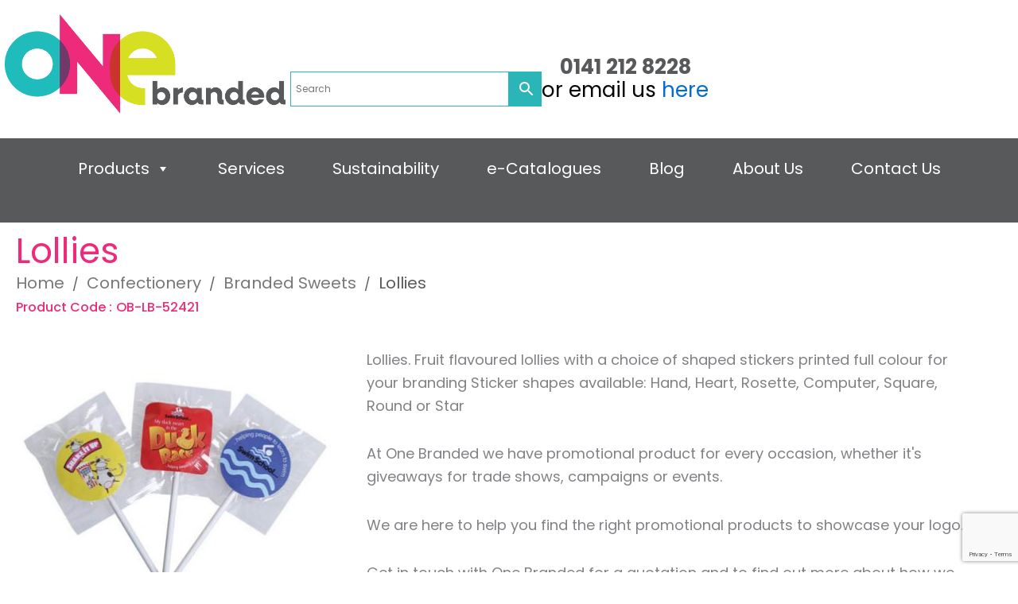

--- FILE ---
content_type: text/html; charset=UTF-8
request_url: https://onebranded.co.uk/product/lollies/
body_size: 56000
content:
<!DOCTYPE html>
<html dir="ltr" lang="en" prefix="og: https://ogp.me/ns#">
<head>
<meta charset="UTF-8">
<meta name="viewport" content="width=device-width, initial-scale=1">
	<link rel="profile" href="https://gmpg.org/xfn/11"> 
	<title>Lollies - One Branded</title>
<link rel="preload" href="https://onebranded.co.uk/wp-content/astra-local-fonts/poppins/pxiEyp8kv8JHgFVrJJfecg.woff2" as="font" type="font/woff2" crossorigin>
		<!-- All in One SEO Pro 4.7.7 - aioseo.com -->
	<meta name="description" content="Lollies. Fruit flavoured lollies with a choice of shaped stickers printed full colour for your branding Sticker shapes available: Hand, Heart, Rosette, Compu" />
	<meta name="robots" content="max-image-preview:large" />
	<meta name="google-site-verification" content="googleaca6969e6dccecbb" />
	<link rel="canonical" href="https://onebranded.co.uk/product/lollies/" />
	<meta name="generator" content="All in One SEO Pro (AIOSEO) 4.7.7" />
		<meta property="og:locale" content="en_US" />
		<meta property="og:site_name" content="One Branded - Experts in Sourcing Promotional Merchandise" />
		<meta property="og:type" content="article" />
		<meta property="og:title" content="Lollies - One Branded" />
		<meta property="og:description" content="Lollies. Fruit flavoured lollies with a choice of shaped stickers printed full colour for your branding Sticker shapes available: Hand, Heart, Rosette, Compu" />
		<meta property="og:url" content="https://onebranded.co.uk/product/lollies/" />
		<meta property="og:image" content="https://onebranded.co.uk/wp-content/uploads/lollies.jpg" />
		<meta property="og:image:secure_url" content="https://onebranded.co.uk/wp-content/uploads/lollies.jpg" />
		<meta property="og:image:width" content="400" />
		<meta property="og:image:height" content="400" />
		<meta property="article:published_time" content="2024-01-03T13:05:14+00:00" />
		<meta property="article:modified_time" content="2024-01-04T01:31:02+00:00" />
		<meta name="twitter:card" content="summary_large_image" />
		<meta name="twitter:title" content="Lollies - One Branded" />
		<meta name="twitter:description" content="Lollies. Fruit flavoured lollies with a choice of shaped stickers printed full colour for your branding Sticker shapes available: Hand, Heart, Rosette, Compu" />
		<meta name="twitter:image" content="https://onebranded.co.uk/wp-content/uploads/lollies.jpg" />
		<script type="application/ld+json" class="aioseo-schema">
			{"@context":"https:\/\/schema.org","@graph":[{"@type":"BreadcrumbList","@id":"https:\/\/onebranded.co.uk\/product\/lollies\/#breadcrumblist","itemListElement":[{"@type":"ListItem","@id":"https:\/\/onebranded.co.uk\/#listItem","position":1,"name":"Home","item":"https:\/\/onebranded.co.uk\/","nextItem":{"@type":"ListItem","@id":"https:\/\/onebranded.co.uk\/product\/lollies\/#listItem","name":"Lollies"}},{"@type":"ListItem","@id":"https:\/\/onebranded.co.uk\/product\/lollies\/#listItem","position":2,"name":"Lollies","previousItem":{"@type":"ListItem","@id":"https:\/\/onebranded.co.uk\/#listItem","name":"Home"}}]},{"@type":"ItemPage","@id":"https:\/\/onebranded.co.uk\/product\/lollies\/#itempage","url":"https:\/\/onebranded.co.uk\/product\/lollies\/","name":"Lollies - One Branded","description":"Lollies. Fruit flavoured lollies with a choice of shaped stickers printed full colour for your branding Sticker shapes available: Hand, Heart, Rosette, Compu","inLanguage":"en","isPartOf":{"@id":"https:\/\/onebranded.co.uk\/#website"},"breadcrumb":{"@id":"https:\/\/onebranded.co.uk\/product\/lollies\/#breadcrumblist"},"image":{"@type":"ImageObject","url":"https:\/\/onebranded.co.uk\/wp-content\/uploads\/lollies.jpg","@id":"https:\/\/onebranded.co.uk\/product\/lollies\/#mainImage","width":400,"height":400,"caption":"Lollies"},"primaryImageOfPage":{"@id":"https:\/\/onebranded.co.uk\/product\/lollies\/#mainImage"},"datePublished":"2024-01-03T13:05:14+00:00","dateModified":"2024-01-04T01:31:02+00:00"},{"@type":"Organization","@id":"https:\/\/onebranded.co.uk\/#organization","name":"One Branded","description":"Experts in Sourcing Promotional Merchandise","url":"https:\/\/onebranded.co.uk\/","telephone":"+441412128228","logo":{"@type":"ImageObject","url":"https:\/\/onebranded.co.uk\/wp-content\/uploads\/cropped-Artboard-1-copy-20-8.png","@id":"https:\/\/onebranded.co.uk\/product\/lollies\/#organizationLogo","width":700,"height":312,"caption":"One Branded Logo"},"image":{"@id":"https:\/\/onebranded.co.uk\/product\/lollies\/#organizationLogo"}},{"@type":"WebPage","@id":"https:\/\/onebranded.co.uk\/product\/lollies\/#webpage","url":"https:\/\/onebranded.co.uk\/product\/lollies\/","name":"Lollies - One Branded","description":"Lollies. Fruit flavoured lollies with a choice of shaped stickers printed full colour for your branding Sticker shapes available: Hand, Heart, Rosette, Compu","inLanguage":"en","isPartOf":{"@id":"https:\/\/onebranded.co.uk\/#website"},"breadcrumb":{"@id":"https:\/\/onebranded.co.uk\/product\/lollies\/#breadcrumblist"},"image":{"@type":"ImageObject","url":"https:\/\/onebranded.co.uk\/wp-content\/uploads\/lollies.jpg","@id":"https:\/\/onebranded.co.uk\/product\/lollies\/#mainImage","width":400,"height":400,"caption":"Lollies"},"primaryImageOfPage":{"@id":"https:\/\/onebranded.co.uk\/product\/lollies\/#mainImage"},"datePublished":"2024-01-03T13:05:14+00:00","dateModified":"2024-01-04T01:31:02+00:00"},{"@type":"WebSite","@id":"https:\/\/onebranded.co.uk\/#website","url":"https:\/\/onebranded.co.uk\/","name":"Promotional Merchandise","description":"Experts in Sourcing Promotional Merchandise","inLanguage":"en","publisher":{"@id":"https:\/\/onebranded.co.uk\/#organization"}}]}
		</script>
		<!-- All in One SEO Pro -->

<link rel='dns-prefetch' href='//www.google.com' />
<link rel='dns-prefetch' href='//www.googletagmanager.com' />
<link href='https://fonts.gstatic.com' crossorigin rel='preconnect' />
<link rel="alternate" type="application/rss+xml" title="One Branded &raquo; Feed" href="https://onebranded.co.uk/feed/" />
<link rel="alternate" type="application/rss+xml" title="One Branded &raquo; Comments Feed" href="https://onebranded.co.uk/comments/feed/" />
<link rel="alternate" type="application/rss+xml" title="One Branded &raquo; Lollies Comments Feed" href="https://onebranded.co.uk/product/lollies/feed/" />
<link rel="alternate" title="oEmbed (JSON)" type="application/json+oembed" href="https://onebranded.co.uk/wp-json/oembed/1.0/embed?url=https%3A%2F%2Fonebranded.co.uk%2Fproduct%2Flollies%2F" />
<link rel="alternate" title="oEmbed (XML)" type="text/xml+oembed" href="https://onebranded.co.uk/wp-json/oembed/1.0/embed?url=https%3A%2F%2Fonebranded.co.uk%2Fproduct%2Flollies%2F&#038;format=xml" />
<style id='wp-img-auto-sizes-contain-inline-css'>
img:is([sizes=auto i],[sizes^="auto," i]){contain-intrinsic-size:3000px 1500px}
/*# sourceURL=wp-img-auto-sizes-contain-inline-css */
</style>
<link rel='stylesheet' id='astra-theme-css-css' href='https://onebranded.co.uk/wp-content/themes/astra/assets/css/minified/main.min.css?ver=4.12.1' media='all' />
<style id='astra-theme-css-inline-css'>
:root{--ast-post-nav-space:0;--ast-container-default-xlg-padding:3em;--ast-container-default-lg-padding:3em;--ast-container-default-slg-padding:2em;--ast-container-default-md-padding:3em;--ast-container-default-sm-padding:3em;--ast-container-default-xs-padding:2.4em;--ast-container-default-xxs-padding:1.8em;--ast-code-block-background:#ECEFF3;--ast-comment-inputs-background:#F9FAFB;--ast-normal-container-width:1674px;--ast-narrow-container-width:750px;--ast-blog-title-font-weight:normal;--ast-blog-meta-weight:inherit;--ast-global-color-primary:var(--ast-global-color-5);--ast-global-color-secondary:var(--ast-global-color-4);--ast-global-color-alternate-background:var(--ast-global-color-7);--ast-global-color-subtle-background:var(--ast-global-color-6);--ast-bg-style-guide:var( --ast-global-color-secondary,--ast-global-color-5 );--ast-shadow-style-guide:0px 0px 4px 0 #00000057;--ast-global-dark-bg-style:#fff;--ast-global-dark-lfs:#fbfbfb;--ast-widget-bg-color:#fafafa;--ast-wc-container-head-bg-color:#fbfbfb;--ast-title-layout-bg:#eeeeee;--ast-search-border-color:#e7e7e7;--ast-lifter-hover-bg:#e6e6e6;--ast-gallery-block-color:#000;--srfm-color-input-label:var(--ast-global-color-2);}html{font-size:112.5%;}a{color:var(--ast-global-color-0);}a:hover,a:focus{color:var(--ast-global-color-1);}body,button,input,select,textarea,.ast-button,.ast-custom-button{font-family:'Poppins',sans-serif;font-weight:400;font-size:18px;font-size:1rem;line-height:var(--ast-body-line-height,1.65em);}blockquote{color:var(--ast-global-color-3);}h1,h2,h3,h4,h5,h6,.entry-content :where(h1,h2,h3,h4,h5,h6),.site-title,.site-title a{font-weight:600;}.ast-site-identity .site-title a{color:var(--ast-global-color-2);}.site-title{font-size:26px;font-size:1.4444444444444rem;display:none;}.site-header .site-description{font-size:15px;font-size:0.83333333333333rem;display:none;}.entry-title{font-size:26px;font-size:1.4444444444444rem;}.archive .ast-article-post .ast-article-inner,.blog .ast-article-post .ast-article-inner,.archive .ast-article-post .ast-article-inner:hover,.blog .ast-article-post .ast-article-inner:hover{overflow:hidden;}h1,.entry-content :where(h1){font-size:40px;font-size:2.2222222222222rem;font-weight:600;line-height:1.4em;}h2,.entry-content :where(h2){font-size:32px;font-size:1.7777777777778rem;font-weight:600;line-height:1.3em;}h3,.entry-content :where(h3){font-size:26px;font-size:1.4444444444444rem;font-weight:600;line-height:1.3em;}h4,.entry-content :where(h4){font-size:24px;font-size:1.3333333333333rem;line-height:1.2em;font-weight:600;}h5,.entry-content :where(h5){font-size:20px;font-size:1.1111111111111rem;line-height:1.2em;font-weight:600;}h6,.entry-content :where(h6){font-size:16px;font-size:0.88888888888889rem;line-height:1.25em;font-weight:600;}::selection{background-color:var(--ast-global-color-0);color:#ffffff;}body,h1,h2,h3,h4,h5,h6,.entry-title a,.entry-content :where(h1,h2,h3,h4,h5,h6){color:var(--ast-global-color-3);}.tagcloud a:hover,.tagcloud a:focus,.tagcloud a.current-item{color:#ffffff;border-color:var(--ast-global-color-0);background-color:var(--ast-global-color-0);}input:focus,input[type="text"]:focus,input[type="email"]:focus,input[type="url"]:focus,input[type="password"]:focus,input[type="reset"]:focus,input[type="search"]:focus,textarea:focus{border-color:var(--ast-global-color-0);}input[type="radio"]:checked,input[type=reset],input[type="checkbox"]:checked,input[type="checkbox"]:hover:checked,input[type="checkbox"]:focus:checked,input[type=range]::-webkit-slider-thumb{border-color:var(--ast-global-color-0);background-color:var(--ast-global-color-0);box-shadow:none;}.site-footer a:hover + .post-count,.site-footer a:focus + .post-count{background:var(--ast-global-color-0);border-color:var(--ast-global-color-0);}.single .nav-links .nav-previous,.single .nav-links .nav-next{color:var(--ast-global-color-0);}.entry-meta,.entry-meta *{line-height:1.45;color:var(--ast-global-color-0);}.entry-meta a:not(.ast-button):hover,.entry-meta a:not(.ast-button):hover *,.entry-meta a:not(.ast-button):focus,.entry-meta a:not(.ast-button):focus *,.page-links > .page-link,.page-links .page-link:hover,.post-navigation a:hover{color:var(--ast-global-color-1);}#cat option,.secondary .calendar_wrap thead a,.secondary .calendar_wrap thead a:visited{color:var(--ast-global-color-0);}.secondary .calendar_wrap #today,.ast-progress-val span{background:var(--ast-global-color-0);}.secondary a:hover + .post-count,.secondary a:focus + .post-count{background:var(--ast-global-color-0);border-color:var(--ast-global-color-0);}.calendar_wrap #today > a{color:#ffffff;}.page-links .page-link,.single .post-navigation a{color:var(--ast-global-color-0);}.ast-search-menu-icon .search-form button.search-submit{padding:0 4px;}.ast-search-menu-icon form.search-form{padding-right:0;}.ast-search-menu-icon.slide-search input.search-field{width:0;}.ast-header-search .ast-search-menu-icon.ast-dropdown-active .search-form,.ast-header-search .ast-search-menu-icon.ast-dropdown-active .search-field:focus{transition:all 0.2s;}.search-form input.search-field:focus{outline:none;}.ast-search-menu-icon .search-form button.search-submit:focus,.ast-theme-transparent-header .ast-header-search .ast-dropdown-active .ast-icon,.ast-theme-transparent-header .ast-inline-search .search-field:focus .ast-icon{color:var(--ast-global-color-1);}.ast-header-search .slide-search .search-form{border:2px solid var(--ast-global-color-0);}.ast-header-search .slide-search .search-field{background-color:(--ast-global-dark-bg-style);}.ast-archive-title{color:#29b6b9;}.widget-title,.widget .wp-block-heading{font-size:25px;font-size:1.3888888888889rem;color:#29b6b9;}#secondary,#secondary button,#secondary input,#secondary select,#secondary textarea{font-size:18px;font-size:1rem;}.ast-search-menu-icon.slide-search a:focus-visible:focus-visible,.astra-search-icon:focus-visible,#close:focus-visible,a:focus-visible,.ast-menu-toggle:focus-visible,.site .skip-link:focus-visible,.wp-block-loginout input:focus-visible,.wp-block-search.wp-block-search__button-inside .wp-block-search__inside-wrapper,.ast-header-navigation-arrow:focus-visible,.woocommerce .wc-proceed-to-checkout > .checkout-button:focus-visible,.woocommerce .woocommerce-MyAccount-navigation ul li a:focus-visible,.ast-orders-table__row .ast-orders-table__cell:focus-visible,.woocommerce .woocommerce-order-details .order-again > .button:focus-visible,.woocommerce .woocommerce-message a.button.wc-forward:focus-visible,.woocommerce #minus_qty:focus-visible,.woocommerce #plus_qty:focus-visible,a#ast-apply-coupon:focus-visible,.woocommerce .woocommerce-info a:focus-visible,.woocommerce .astra-shop-summary-wrap a:focus-visible,.woocommerce a.wc-forward:focus-visible,#ast-apply-coupon:focus-visible,.woocommerce-js .woocommerce-mini-cart-item a.remove:focus-visible,#close:focus-visible,.button.search-submit:focus-visible,#search_submit:focus,.normal-search:focus-visible,.ast-header-account-wrap:focus-visible,.woocommerce .ast-on-card-button.ast-quick-view-trigger:focus,.astra-cart-drawer-close:focus,.ast-single-variation:focus,.ast-woocommerce-product-gallery__image:focus,.ast-button:focus,.woocommerce-product-gallery--with-images [data-controls="prev"]:focus-visible,.woocommerce-product-gallery--with-images [data-controls="next"]:focus-visible,.ast-builder-button-wrap:has(.ast-custom-button-link:focus),.ast-builder-button-wrap .ast-custom-button-link:focus{outline-style:dotted;outline-color:inherit;outline-width:thin;}input:focus,input[type="text"]:focus,input[type="email"]:focus,input[type="url"]:focus,input[type="password"]:focus,input[type="reset"]:focus,input[type="search"]:focus,input[type="number"]:focus,textarea:focus,.wp-block-search__input:focus,[data-section="section-header-mobile-trigger"] .ast-button-wrap .ast-mobile-menu-trigger-minimal:focus,.ast-mobile-popup-drawer.active .menu-toggle-close:focus,.woocommerce-ordering select.orderby:focus,#ast-scroll-top:focus,#coupon_code:focus,.woocommerce-page #comment:focus,.woocommerce #reviews #respond input#submit:focus,.woocommerce a.add_to_cart_button:focus,.woocommerce .button.single_add_to_cart_button:focus,.woocommerce .woocommerce-cart-form button:focus,.woocommerce .woocommerce-cart-form__cart-item .quantity .qty:focus,.woocommerce .woocommerce-billing-fields .woocommerce-billing-fields__field-wrapper .woocommerce-input-wrapper > .input-text:focus,.woocommerce #order_comments:focus,.woocommerce #place_order:focus,.woocommerce .woocommerce-address-fields .woocommerce-address-fields__field-wrapper .woocommerce-input-wrapper > .input-text:focus,.woocommerce .woocommerce-MyAccount-content form button:focus,.woocommerce .woocommerce-MyAccount-content .woocommerce-EditAccountForm .woocommerce-form-row .woocommerce-Input.input-text:focus,.woocommerce .ast-woocommerce-container .woocommerce-pagination ul.page-numbers li a:focus,body #content .woocommerce form .form-row .select2-container--default .select2-selection--single:focus,#ast-coupon-code:focus,.woocommerce.woocommerce-js .quantity input[type=number]:focus,.woocommerce-js .woocommerce-mini-cart-item .quantity input[type=number]:focus,.woocommerce p#ast-coupon-trigger:focus{border-style:dotted;border-color:inherit;border-width:thin;}input{outline:none;}.woocommerce-js input[type=text]:focus,.woocommerce-js input[type=email]:focus,.woocommerce-js textarea:focus,input[type=number]:focus,.comments-area textarea#comment:focus,.comments-area textarea#comment:active,.comments-area .ast-comment-formwrap input[type="text"]:focus,.comments-area .ast-comment-formwrap input[type="text"]:active{outline-style:unset;outline-color:inherit;outline-width:thin;}.ast-logo-title-inline .site-logo-img{padding-right:1em;}.site-logo-img img{ transition:all 0.2s linear;}body .ast-oembed-container *{position:absolute;top:0;width:100%;height:100%;left:0;}body .wp-block-embed-pocket-casts .ast-oembed-container *{position:unset;}.ast-single-post-featured-section + article {margin-top: 2em;}.site-content .ast-single-post-featured-section img {width: 100%;overflow: hidden;object-fit: cover;}.ast-separate-container .site-content .ast-single-post-featured-section + article {margin-top: -80px;z-index: 9;position: relative;border-radius: 4px;}@media (min-width: 922px) {.ast-no-sidebar .site-content .ast-article-image-container--wide {margin-left: -120px;margin-right: -120px;max-width: unset;width: unset;}.ast-left-sidebar .site-content .ast-article-image-container--wide,.ast-right-sidebar .site-content .ast-article-image-container--wide {margin-left: -10px;margin-right: -10px;}.site-content .ast-article-image-container--full {margin-left: calc( -50vw + 50%);margin-right: calc( -50vw + 50%);max-width: 100vw;width: 100vw;}.ast-left-sidebar .site-content .ast-article-image-container--full,.ast-right-sidebar .site-content .ast-article-image-container--full {margin-left: -10px;margin-right: -10px;max-width: inherit;width: auto;}}.site > .ast-single-related-posts-container {margin-top: 0;}@media (min-width: 922px) {.ast-desktop .ast-container--narrow {max-width: var(--ast-narrow-container-width);margin: 0 auto;}}#secondary {margin: 4em 0 2.5em;word-break: break-word;line-height: 2;}#secondary li {margin-bottom: 0.75em;}#secondary li:last-child {margin-bottom: 0;}@media (max-width: 768px) {.js_active .ast-plain-container.ast-single-post #secondary {margin-top: 1.5em;}}.ast-separate-container.ast-two-container #secondary .widget {background-color: #fff;padding: 2em;margin-bottom: 2em;}@media (min-width: 993px) {.ast-left-sidebar #secondary {padding-right: 60px;}.ast-right-sidebar #secondary {padding-left: 60px;}}@media (max-width: 993px) {.ast-right-sidebar #secondary {padding-left: 30px;}.ast-left-sidebar #secondary {padding-right: 30px;}}@media (min-width: 993px) {.ast-page-builder-template.ast-left-sidebar #secondary {padding-left: 60px;}.ast-page-builder-template.ast-right-sidebar #secondary {padding-right: 60px;}}@media (max-width: 993px) {.ast-page-builder-template.ast-right-sidebar #secondary {padding-right: 30px;}.ast-page-builder-template.ast-left-sidebar #secondary {padding-left: 30px;}}@media (max-width:921.9px){#ast-desktop-header{display:none;}}@media (min-width:922px){#ast-mobile-header{display:none;}}@media( max-width: 420px ) {.single .nav-links .nav-previous,.single .nav-links .nav-next {width: 100%;text-align: center;}}.wp-block-buttons.aligncenter{justify-content:center;}@media (max-width:921px){.ast-theme-transparent-header #primary,.ast-theme-transparent-header #secondary{padding:0;}}@media (max-width:921px){.ast-plain-container.ast-no-sidebar #primary{padding:0;}}.ast-plain-container.ast-no-sidebar #primary{margin-top:0;margin-bottom:0;}@media (min-width:1200px){.ast-plain-container.ast-no-sidebar #primary{margin-top:60px;margin-bottom:60px;}}.wp-block-button.is-style-outline .wp-block-button__link{border-color:var(--ast-global-color-0);}div.wp-block-button.is-style-outline > .wp-block-button__link:not(.has-text-color),div.wp-block-button.wp-block-button__link.is-style-outline:not(.has-text-color){color:var(--ast-global-color-0);}.wp-block-button.is-style-outline .wp-block-button__link:hover,.wp-block-buttons .wp-block-button.is-style-outline .wp-block-button__link:focus,.wp-block-buttons .wp-block-button.is-style-outline > .wp-block-button__link:not(.has-text-color):hover,.wp-block-buttons .wp-block-button.wp-block-button__link.is-style-outline:not(.has-text-color):hover{color:#ffffff;background-color:var(--ast-global-color-1);border-color:var(--ast-global-color-1);}.post-page-numbers.current .page-link,.ast-pagination .page-numbers.current{color:#ffffff;border-color:var(--ast-global-color-0);background-color:var(--ast-global-color-0);}.wp-block-button.is-style-outline .wp-block-button__link.wp-element-button,.ast-outline-button{border-color:var(--ast-global-color-0);font-family:inherit;font-weight:500;font-size:16px;font-size:0.88888888888889rem;line-height:1em;}.wp-block-buttons .wp-block-button.is-style-outline > .wp-block-button__link:not(.has-text-color),.wp-block-buttons .wp-block-button.wp-block-button__link.is-style-outline:not(.has-text-color),.ast-outline-button{color:var(--ast-global-color-0);}.wp-block-button.is-style-outline .wp-block-button__link:hover,.wp-block-buttons .wp-block-button.is-style-outline .wp-block-button__link:focus,.wp-block-buttons .wp-block-button.is-style-outline > .wp-block-button__link:not(.has-text-color):hover,.wp-block-buttons .wp-block-button.wp-block-button__link.is-style-outline:not(.has-text-color):hover,.ast-outline-button:hover,.ast-outline-button:focus,.wp-block-uagb-buttons-child .uagb-buttons-repeater.ast-outline-button:hover,.wp-block-uagb-buttons-child .uagb-buttons-repeater.ast-outline-button:focus{color:#ffffff;background-color:var(--ast-global-color-1);border-color:var(--ast-global-color-1);}.wp-block-button .wp-block-button__link.wp-element-button.is-style-outline:not(.has-background),.wp-block-button.is-style-outline>.wp-block-button__link.wp-element-button:not(.has-background),.ast-outline-button{background-color:transparent;}.entry-content[data-ast-blocks-layout] > figure{margin-bottom:1em;}h1.widget-title{font-weight:600;}h2.widget-title{font-weight:600;}h3.widget-title{font-weight:600;}#page{display:flex;flex-direction:column;min-height:100vh;}.ast-404-layout-1 h1.page-title{color:var(--ast-global-color-2);}.single .post-navigation a{line-height:1em;height:inherit;}.error-404 .page-sub-title{font-size:1.5rem;font-weight:inherit;}.search .site-content .content-area .search-form{margin-bottom:0;}#page .site-content{flex-grow:1;}.widget{margin-bottom:1.25em;}#secondary li{line-height:1.5em;}#secondary .wp-block-group h2{margin-bottom:0.7em;}#secondary h2{font-size:1.7rem;}.ast-separate-container .ast-article-post,.ast-separate-container .ast-article-single,.ast-separate-container .comment-respond{padding:3em;}.ast-separate-container .ast-article-single .ast-article-single{padding:0;}.ast-article-single .wp-block-post-template-is-layout-grid{padding-left:0;}.ast-separate-container .comments-title,.ast-narrow-container .comments-title{padding:1.5em 2em;}.ast-page-builder-template .comment-form-textarea,.ast-comment-formwrap .ast-grid-common-col{padding:0;}.ast-comment-formwrap{padding:0;display:inline-flex;column-gap:20px;width:100%;margin-left:0;margin-right:0;}.comments-area textarea#comment:focus,.comments-area textarea#comment:active,.comments-area .ast-comment-formwrap input[type="text"]:focus,.comments-area .ast-comment-formwrap input[type="text"]:active {box-shadow:none;outline:none;}.archive.ast-page-builder-template .entry-header{margin-top:2em;}.ast-page-builder-template .ast-comment-formwrap{width:100%;}.entry-title{margin-bottom:0.5em;}.ast-archive-description p{font-size:inherit;font-weight:inherit;line-height:inherit;}.ast-separate-container .ast-comment-list li.depth-1,.hentry{margin-bottom:2em;}@media (min-width:921px){.ast-left-sidebar.ast-page-builder-template #secondary,.archive.ast-right-sidebar.ast-page-builder-template .site-main{padding-left:20px;padding-right:20px;}}@media (max-width:544px){.ast-comment-formwrap.ast-row{column-gap:10px;display:inline-block;}#ast-commentform .ast-grid-common-col{position:relative;width:100%;}}@media (min-width:1201px){.ast-separate-container .ast-article-post,.ast-separate-container .ast-article-single,.ast-separate-container .ast-author-box,.ast-separate-container .ast-404-layout-1,.ast-separate-container .no-results{padding:3em;}}@media (max-width:921px){.ast-left-sidebar #content > .ast-container{display:flex;flex-direction:column-reverse;width:100%;}}@media (max-width:921px){#secondary.secondary{padding-top:0;}.ast-separate-container.ast-right-sidebar #secondary{padding-left:1em;padding-right:1em;}.ast-separate-container.ast-two-container #secondary{padding-left:0;padding-right:0;}.ast-page-builder-template .entry-header #secondary,.ast-page-builder-template #secondary{margin-top:1.5em;}}@media (max-width:921px){.ast-right-sidebar #primary{padding-right:0;}.ast-page-builder-template.ast-left-sidebar #secondary,.ast-page-builder-template.ast-right-sidebar #secondary{padding-right:20px;padding-left:20px;}.ast-right-sidebar #secondary,.ast-left-sidebar #primary{padding-left:0;}.ast-left-sidebar #secondary{padding-right:0;}}@media (min-width:922px){.ast-separate-container.ast-right-sidebar #primary,.ast-separate-container.ast-left-sidebar #primary{border:0;}.search-no-results.ast-separate-container #primary{margin-bottom:4em;}}@media (min-width:922px){.ast-right-sidebar #primary{border-right:1px solid var(--ast-border-color);}.ast-left-sidebar #primary{border-left:1px solid var(--ast-border-color);}.ast-right-sidebar #secondary{border-left:1px solid var(--ast-border-color);margin-left:-1px;}.ast-left-sidebar #secondary{border-right:1px solid var(--ast-border-color);margin-right:-1px;}.ast-separate-container.ast-two-container.ast-right-sidebar #secondary{padding-left:30px;padding-right:0;}.ast-separate-container.ast-two-container.ast-left-sidebar #secondary{padding-right:30px;padding-left:0;}.ast-separate-container.ast-right-sidebar #secondary,.ast-separate-container.ast-left-sidebar #secondary{border:0;margin-left:auto;margin-right:auto;}.ast-separate-container.ast-two-container #secondary .widget:last-child{margin-bottom:0;}}.wp-block-button .wp-block-button__link{color:#ffffff;}.wp-block-button .wp-block-button__link:hover,.wp-block-button .wp-block-button__link:focus{color:#ffffff;background-color:var(--ast-global-color-1);border-color:var(--ast-global-color-1);}.wp-block-button .wp-block-button__link,.wp-block-search .wp-block-search__button,body .wp-block-file .wp-block-file__button{border-color:var(--ast-global-color-0);background-color:var(--ast-global-color-0);color:#ffffff;font-family:inherit;font-weight:500;line-height:1em;font-size:16px;font-size:0.88888888888889rem;padding-top:15px;padding-right:30px;padding-bottom:15px;padding-left:30px;}@media (max-width:921px){.wp-block-button .wp-block-button__link,.wp-block-search .wp-block-search__button,body .wp-block-file .wp-block-file__button{padding-top:14px;padding-right:28px;padding-bottom:14px;padding-left:28px;}}@media (max-width:544px){.wp-block-button .wp-block-button__link,.wp-block-search .wp-block-search__button,body .wp-block-file .wp-block-file__button{padding-top:12px;padding-right:24px;padding-bottom:12px;padding-left:24px;}}.menu-toggle,button,.ast-button,.ast-custom-button,.button,input#submit,input[type="button"],input[type="submit"],input[type="reset"],#comments .submit,.search .search-submit,form[CLASS*="wp-block-search__"].wp-block-search .wp-block-search__inside-wrapper .wp-block-search__button,body .wp-block-file .wp-block-file__button,.search .search-submit,.woocommerce-js a.button,.woocommerce button.button,.woocommerce .woocommerce-message a.button,.woocommerce #respond input#submit.alt,.woocommerce input.button.alt,.woocommerce input.button,.woocommerce input.button:disabled,.woocommerce input.button:disabled[disabled],.woocommerce input.button:disabled:hover,.woocommerce input.button:disabled[disabled]:hover,.woocommerce #respond input#submit,.woocommerce button.button.alt.disabled,.wc-block-grid__products .wc-block-grid__product .wp-block-button__link,.wc-block-grid__product-onsale,[CLASS*="wc-block"] button,.woocommerce-js .astra-cart-drawer .astra-cart-drawer-content .woocommerce-mini-cart__buttons .button:not(.checkout):not(.ast-continue-shopping),.woocommerce-js .astra-cart-drawer .astra-cart-drawer-content .woocommerce-mini-cart__buttons a.checkout,.woocommerce button.button.alt.disabled.wc-variation-selection-needed,[CLASS*="wc-block"] .wc-block-components-button{border-style:solid;border-top-width:0;border-right-width:0;border-left-width:0;border-bottom-width:0;color:#ffffff;border-color:var(--ast-global-color-0);background-color:var(--ast-global-color-0);padding-top:15px;padding-right:30px;padding-bottom:15px;padding-left:30px;font-family:inherit;font-weight:500;font-size:16px;font-size:0.88888888888889rem;line-height:1em;}button:focus,.menu-toggle:hover,button:hover,.ast-button:hover,.ast-custom-button:hover .button:hover,.ast-custom-button:hover ,input[type=reset]:hover,input[type=reset]:focus,input#submit:hover,input#submit:focus,input[type="button"]:hover,input[type="button"]:focus,input[type="submit"]:hover,input[type="submit"]:focus,form[CLASS*="wp-block-search__"].wp-block-search .wp-block-search__inside-wrapper .wp-block-search__button:hover,form[CLASS*="wp-block-search__"].wp-block-search .wp-block-search__inside-wrapper .wp-block-search__button:focus,body .wp-block-file .wp-block-file__button:hover,body .wp-block-file .wp-block-file__button:focus,.woocommerce-js a.button:hover,.woocommerce button.button:hover,.woocommerce .woocommerce-message a.button:hover,.woocommerce #respond input#submit:hover,.woocommerce #respond input#submit.alt:hover,.woocommerce input.button.alt:hover,.woocommerce input.button:hover,.woocommerce button.button.alt.disabled:hover,.wc-block-grid__products .wc-block-grid__product .wp-block-button__link:hover,[CLASS*="wc-block"] button:hover,.woocommerce-js .astra-cart-drawer .astra-cart-drawer-content .woocommerce-mini-cart__buttons .button:not(.checkout):not(.ast-continue-shopping):hover,.woocommerce-js .astra-cart-drawer .astra-cart-drawer-content .woocommerce-mini-cart__buttons a.checkout:hover,.woocommerce button.button.alt.disabled.wc-variation-selection-needed:hover,[CLASS*="wc-block"] .wc-block-components-button:hover,[CLASS*="wc-block"] .wc-block-components-button:focus{color:#ffffff;background-color:var(--ast-global-color-1);border-color:var(--ast-global-color-1);}form[CLASS*="wp-block-search__"].wp-block-search .wp-block-search__inside-wrapper .wp-block-search__button.has-icon{padding-top:calc(15px - 3px);padding-right:calc(30px - 3px);padding-bottom:calc(15px - 3px);padding-left:calc(30px - 3px);}@media (max-width:921px){.menu-toggle,button,.ast-button,.ast-custom-button,.button,input#submit,input[type="button"],input[type="submit"],input[type="reset"],#comments .submit,.search .search-submit,form[CLASS*="wp-block-search__"].wp-block-search .wp-block-search__inside-wrapper .wp-block-search__button,body .wp-block-file .wp-block-file__button,.search .search-submit,.woocommerce-js a.button,.woocommerce button.button,.woocommerce .woocommerce-message a.button,.woocommerce #respond input#submit.alt,.woocommerce input.button.alt,.woocommerce input.button,.woocommerce input.button:disabled,.woocommerce input.button:disabled[disabled],.woocommerce input.button:disabled:hover,.woocommerce input.button:disabled[disabled]:hover,.woocommerce #respond input#submit,.woocommerce button.button.alt.disabled,.wc-block-grid__products .wc-block-grid__product .wp-block-button__link,.wc-block-grid__product-onsale,[CLASS*="wc-block"] button,.woocommerce-js .astra-cart-drawer .astra-cart-drawer-content .woocommerce-mini-cart__buttons .button:not(.checkout):not(.ast-continue-shopping),.woocommerce-js .astra-cart-drawer .astra-cart-drawer-content .woocommerce-mini-cart__buttons a.checkout,.woocommerce button.button.alt.disabled.wc-variation-selection-needed,[CLASS*="wc-block"] .wc-block-components-button{padding-top:14px;padding-right:28px;padding-bottom:14px;padding-left:28px;}}@media (max-width:544px){.menu-toggle,button,.ast-button,.ast-custom-button,.button,input#submit,input[type="button"],input[type="submit"],input[type="reset"],#comments .submit,.search .search-submit,form[CLASS*="wp-block-search__"].wp-block-search .wp-block-search__inside-wrapper .wp-block-search__button,body .wp-block-file .wp-block-file__button,.search .search-submit,.woocommerce-js a.button,.woocommerce button.button,.woocommerce .woocommerce-message a.button,.woocommerce #respond input#submit.alt,.woocommerce input.button.alt,.woocommerce input.button,.woocommerce input.button:disabled,.woocommerce input.button:disabled[disabled],.woocommerce input.button:disabled:hover,.woocommerce input.button:disabled[disabled]:hover,.woocommerce #respond input#submit,.woocommerce button.button.alt.disabled,.wc-block-grid__products .wc-block-grid__product .wp-block-button__link,.wc-block-grid__product-onsale,[CLASS*="wc-block"] button,.woocommerce-js .astra-cart-drawer .astra-cart-drawer-content .woocommerce-mini-cart__buttons .button:not(.checkout):not(.ast-continue-shopping),.woocommerce-js .astra-cart-drawer .astra-cart-drawer-content .woocommerce-mini-cart__buttons a.checkout,.woocommerce button.button.alt.disabled.wc-variation-selection-needed,[CLASS*="wc-block"] .wc-block-components-button{padding-top:12px;padding-right:24px;padding-bottom:12px;padding-left:24px;}}@media (max-width:921px){.ast-mobile-header-stack .main-header-bar .ast-search-menu-icon{display:inline-block;}.ast-header-break-point.ast-header-custom-item-outside .ast-mobile-header-stack .main-header-bar .ast-search-icon{margin:0;}.ast-comment-avatar-wrap img{max-width:2.5em;}.ast-comment-meta{padding:0 1.8888em 1.3333em;}.ast-separate-container .ast-comment-list li.depth-1{padding:1.5em 2.14em;}.ast-separate-container .comment-respond{padding:2em 2.14em;}}@media (min-width:544px){.ast-container{max-width:100%;}}@media (max-width:544px){.ast-separate-container .ast-article-post,.ast-separate-container .ast-article-single,.ast-separate-container .comments-title,.ast-separate-container .ast-archive-description{padding:1.5em 1em;}.ast-separate-container #content .ast-container{padding-left:0.54em;padding-right:0.54em;}.ast-separate-container .ast-comment-list .bypostauthor{padding:.5em;}.ast-search-menu-icon.ast-dropdown-active .search-field{width:170px;}.ast-separate-container #secondary{padding-top:0;}.ast-separate-container.ast-two-container #secondary .widget{margin-bottom:1.5em;padding-left:1em;padding-right:1em;}} #ast-mobile-header .ast-site-header-cart-li a{pointer-events:none;}.ast-separate-container{background-color:#ffffff;background-image:none;}@media (max-width:921px){.site-title{display:none;}.site-header .site-description{display:none;}h1,.entry-content :where(h1){font-size:30px;}h2,.entry-content :where(h2){font-size:25px;}h3,.entry-content :where(h3){font-size:20px;}}@media (max-width:544px){.site-title{display:none;}.site-header .site-description{display:none;}h1,.entry-content :where(h1){font-size:30px;}h2,.entry-content :where(h2){font-size:25px;}h3,.entry-content :where(h3){font-size:20px;}}@media (max-width:921px){html{font-size:102.6%;}}@media (max-width:544px){html{font-size:102.6%;}}@media (min-width:922px){.ast-container{max-width:1714px;}}@media (min-width:922px){.site-content .ast-container{display:flex;}}@media (max-width:921px){.site-content .ast-container{flex-direction:column;}}@media (min-width:922px){.main-header-menu .sub-menu .menu-item.ast-left-align-sub-menu:hover > .sub-menu,.main-header-menu .sub-menu .menu-item.ast-left-align-sub-menu.focus > .sub-menu{margin-left:-0px;}}.entry-content li > p{margin-bottom:0;}.footer-widget-area[data-section^="section-fb-html-"] .ast-builder-html-element{text-align:center;}.wp-block-file {display: flex;align-items: center;flex-wrap: wrap;justify-content: space-between;}.wp-block-pullquote {border: none;}.wp-block-pullquote blockquote::before {content: "\201D";font-family: "Helvetica",sans-serif;display: flex;transform: rotate( 180deg );font-size: 6rem;font-style: normal;line-height: 1;font-weight: bold;align-items: center;justify-content: center;}.has-text-align-right > blockquote::before {justify-content: flex-start;}.has-text-align-left > blockquote::before {justify-content: flex-end;}figure.wp-block-pullquote.is-style-solid-color blockquote {max-width: 100%;text-align: inherit;}:root {--wp--custom--ast-default-block-top-padding: 3em;--wp--custom--ast-default-block-right-padding: 3em;--wp--custom--ast-default-block-bottom-padding: 3em;--wp--custom--ast-default-block-left-padding: 3em;--wp--custom--ast-container-width: 1674px;--wp--custom--ast-content-width-size: 1674px;--wp--custom--ast-wide-width-size: calc(1674px + var(--wp--custom--ast-default-block-left-padding) + var(--wp--custom--ast-default-block-right-padding));}.ast-narrow-container {--wp--custom--ast-content-width-size: 750px;--wp--custom--ast-wide-width-size: 750px;}@media(max-width: 921px) {:root {--wp--custom--ast-default-block-top-padding: 3em;--wp--custom--ast-default-block-right-padding: 2em;--wp--custom--ast-default-block-bottom-padding: 3em;--wp--custom--ast-default-block-left-padding: 2em;}}@media(max-width: 544px) {:root {--wp--custom--ast-default-block-top-padding: 3em;--wp--custom--ast-default-block-right-padding: 1.5em;--wp--custom--ast-default-block-bottom-padding: 3em;--wp--custom--ast-default-block-left-padding: 1.5em;}}.entry-content > .wp-block-group,.entry-content > .wp-block-cover,.entry-content > .wp-block-columns {padding-top: var(--wp--custom--ast-default-block-top-padding);padding-right: var(--wp--custom--ast-default-block-right-padding);padding-bottom: var(--wp--custom--ast-default-block-bottom-padding);padding-left: var(--wp--custom--ast-default-block-left-padding);}.ast-plain-container.ast-no-sidebar .entry-content > .alignfull,.ast-page-builder-template .ast-no-sidebar .entry-content > .alignfull {margin-left: calc( -50vw + 50%);margin-right: calc( -50vw + 50%);max-width: 100vw;width: 100vw;}.ast-plain-container.ast-no-sidebar .entry-content .alignfull .alignfull,.ast-page-builder-template.ast-no-sidebar .entry-content .alignfull .alignfull,.ast-plain-container.ast-no-sidebar .entry-content .alignfull .alignwide,.ast-page-builder-template.ast-no-sidebar .entry-content .alignfull .alignwide,.ast-plain-container.ast-no-sidebar .entry-content .alignwide .alignfull,.ast-page-builder-template.ast-no-sidebar .entry-content .alignwide .alignfull,.ast-plain-container.ast-no-sidebar .entry-content .alignwide .alignwide,.ast-page-builder-template.ast-no-sidebar .entry-content .alignwide .alignwide,.ast-plain-container.ast-no-sidebar .entry-content .wp-block-column .alignfull,.ast-page-builder-template.ast-no-sidebar .entry-content .wp-block-column .alignfull,.ast-plain-container.ast-no-sidebar .entry-content .wp-block-column .alignwide,.ast-page-builder-template.ast-no-sidebar .entry-content .wp-block-column .alignwide {margin-left: auto;margin-right: auto;width: 100%;}[data-ast-blocks-layout] .wp-block-separator:not(.is-style-dots) {height: 0;}[data-ast-blocks-layout] .wp-block-separator {margin: 20px auto;}[data-ast-blocks-layout] .wp-block-separator:not(.is-style-wide):not(.is-style-dots) {max-width: 100px;}[data-ast-blocks-layout] .wp-block-separator.has-background {padding: 0;}.entry-content[data-ast-blocks-layout] > * {max-width: var(--wp--custom--ast-content-width-size);margin-left: auto;margin-right: auto;}.entry-content[data-ast-blocks-layout] > .alignwide {max-width: var(--wp--custom--ast-wide-width-size);}.entry-content[data-ast-blocks-layout] .alignfull {max-width: none;}.entry-content .wp-block-columns {margin-bottom: 0;}blockquote {margin: 1.5em;border-color: rgba(0,0,0,0.05);}.wp-block-quote:not(.has-text-align-right):not(.has-text-align-center) {border-left: 5px solid rgba(0,0,0,0.05);}.has-text-align-right > blockquote,blockquote.has-text-align-right {border-right: 5px solid rgba(0,0,0,0.05);}.has-text-align-left > blockquote,blockquote.has-text-align-left {border-left: 5px solid rgba(0,0,0,0.05);}.wp-block-site-tagline,.wp-block-latest-posts .read-more {margin-top: 15px;}.wp-block-loginout p label {display: block;}.wp-block-loginout p:not(.login-remember):not(.login-submit) input {width: 100%;}.wp-block-loginout input:focus {border-color: transparent;}.wp-block-loginout input:focus {outline: thin dotted;}.entry-content .wp-block-media-text .wp-block-media-text__content {padding: 0 0 0 8%;}.entry-content .wp-block-media-text.has-media-on-the-right .wp-block-media-text__content {padding: 0 8% 0 0;}.entry-content .wp-block-media-text.has-background .wp-block-media-text__content {padding: 8%;}.entry-content .wp-block-cover:not([class*="background-color"]):not(.has-text-color.has-link-color) .wp-block-cover__inner-container,.entry-content .wp-block-cover:not([class*="background-color"]) .wp-block-cover-image-text,.entry-content .wp-block-cover:not([class*="background-color"]) .wp-block-cover-text,.entry-content .wp-block-cover-image:not([class*="background-color"]) .wp-block-cover__inner-container,.entry-content .wp-block-cover-image:not([class*="background-color"]) .wp-block-cover-image-text,.entry-content .wp-block-cover-image:not([class*="background-color"]) .wp-block-cover-text {color: var(--ast-global-color-primary,var(--ast-global-color-5));}.wp-block-loginout .login-remember input {width: 1.1rem;height: 1.1rem;margin: 0 5px 4px 0;vertical-align: middle;}.wp-block-latest-posts > li > *:first-child,.wp-block-latest-posts:not(.is-grid) > li:first-child {margin-top: 0;}.entry-content > .wp-block-buttons,.entry-content > .wp-block-uagb-buttons {margin-bottom: 1.5em;}.wp-block-search__inside-wrapper .wp-block-search__input {padding: 0 10px;color: var(--ast-global-color-3);background: var(--ast-global-color-primary,var(--ast-global-color-5));border-color: var(--ast-border-color);}.wp-block-latest-posts .read-more {margin-bottom: 1.5em;}.wp-block-search__no-button .wp-block-search__inside-wrapper .wp-block-search__input {padding-top: 5px;padding-bottom: 5px;}.wp-block-latest-posts .wp-block-latest-posts__post-date,.wp-block-latest-posts .wp-block-latest-posts__post-author {font-size: 1rem;}.wp-block-latest-posts > li > *,.wp-block-latest-posts:not(.is-grid) > li {margin-top: 12px;margin-bottom: 12px;}.ast-page-builder-template .entry-content[data-ast-blocks-layout] > .alignwide:where(:not(.uagb-is-root-container):not(.spectra-is-root-container)) > * {max-width: var(--wp--custom--ast-wide-width-size);}.ast-page-builder-template .entry-content[data-ast-blocks-layout] > .inherit-container-width > *,.ast-page-builder-template .entry-content[data-ast-blocks-layout] > *:not(.wp-block-group):where(:not(.uagb-is-root-container):not(.spectra-is-root-container)) > *,.entry-content[data-ast-blocks-layout] > .wp-block-cover .wp-block-cover__inner-container {max-width: var(--wp--custom--ast-content-width-size) ;margin-left: auto;margin-right: auto;}.ast-page-builder-template .entry-content[data-ast-blocks-layout] > *,.ast-page-builder-template .entry-content[data-ast-blocks-layout] > .alignfull:where(:not(.wp-block-group):not(.uagb-is-root-container):not(.spectra-is-root-container)) > * {max-width: none;}.entry-content[data-ast-blocks-layout] .wp-block-cover:not(.alignleft):not(.alignright) {width: auto;}@media(max-width: 1200px) {.ast-separate-container .entry-content > .alignfull,.ast-separate-container .entry-content[data-ast-blocks-layout] > .alignwide,.ast-plain-container .entry-content[data-ast-blocks-layout] > .alignwide,.ast-plain-container .entry-content .alignfull {margin-left: calc(-1 * min(var(--ast-container-default-xlg-padding),20px)) ;margin-right: calc(-1 * min(var(--ast-container-default-xlg-padding),20px));}}@media(min-width: 1201px) {.ast-separate-container .entry-content > .alignfull {margin-left: calc(-1 * var(--ast-container-default-xlg-padding) );margin-right: calc(-1 * var(--ast-container-default-xlg-padding) );}.ast-separate-container .entry-content[data-ast-blocks-layout] > .alignwide,.ast-plain-container .entry-content[data-ast-blocks-layout] > .alignwide {margin-left: calc(-1 * var(--wp--custom--ast-default-block-left-padding) );margin-right: calc(-1 * var(--wp--custom--ast-default-block-right-padding) );}}@media(min-width: 921px) {.ast-separate-container .entry-content .wp-block-group.alignwide:not(.inherit-container-width) > :where(:not(.alignleft):not(.alignright)),.ast-plain-container .entry-content .wp-block-group.alignwide:not(.inherit-container-width) > :where(:not(.alignleft):not(.alignright)) {max-width: calc( var(--wp--custom--ast-content-width-size) + 80px );}.ast-plain-container.ast-right-sidebar .entry-content[data-ast-blocks-layout] .alignfull,.ast-plain-container.ast-left-sidebar .entry-content[data-ast-blocks-layout] .alignfull {margin-left: -60px;margin-right: -60px;}}@media(min-width: 544px) {.entry-content > .alignleft {margin-right: 20px;}.entry-content > .alignright {margin-left: 20px;}}@media (max-width:544px){.wp-block-columns .wp-block-column:not(:last-child){margin-bottom:20px;}.wp-block-latest-posts{margin:0;}}@media( max-width: 600px ) {.entry-content .wp-block-media-text .wp-block-media-text__content,.entry-content .wp-block-media-text.has-media-on-the-right .wp-block-media-text__content {padding: 8% 0 0;}.entry-content .wp-block-media-text.has-background .wp-block-media-text__content {padding: 8%;}}.ast-page-builder-template .entry-header {padding-left: 0;}.ast-narrow-container .site-content .wp-block-uagb-image--align-full .wp-block-uagb-image__figure {max-width: 100%;margin-left: auto;margin-right: auto;}.entry-content ul,.entry-content ol {padding: revert;margin: revert;}.entry-content ul.wc-block-product-template{padding: 0;}:root .has-ast-global-color-0-color{color:var(--ast-global-color-0);}:root .has-ast-global-color-0-background-color{background-color:var(--ast-global-color-0);}:root .wp-block-button .has-ast-global-color-0-color{color:var(--ast-global-color-0);}:root .wp-block-button .has-ast-global-color-0-background-color{background-color:var(--ast-global-color-0);}:root .has-ast-global-color-1-color{color:var(--ast-global-color-1);}:root .has-ast-global-color-1-background-color{background-color:var(--ast-global-color-1);}:root .wp-block-button .has-ast-global-color-1-color{color:var(--ast-global-color-1);}:root .wp-block-button .has-ast-global-color-1-background-color{background-color:var(--ast-global-color-1);}:root .has-ast-global-color-2-color{color:var(--ast-global-color-2);}:root .has-ast-global-color-2-background-color{background-color:var(--ast-global-color-2);}:root .wp-block-button .has-ast-global-color-2-color{color:var(--ast-global-color-2);}:root .wp-block-button .has-ast-global-color-2-background-color{background-color:var(--ast-global-color-2);}:root .has-ast-global-color-3-color{color:var(--ast-global-color-3);}:root .has-ast-global-color-3-background-color{background-color:var(--ast-global-color-3);}:root .wp-block-button .has-ast-global-color-3-color{color:var(--ast-global-color-3);}:root .wp-block-button .has-ast-global-color-3-background-color{background-color:var(--ast-global-color-3);}:root .has-ast-global-color-4-color{color:var(--ast-global-color-4);}:root .has-ast-global-color-4-background-color{background-color:var(--ast-global-color-4);}:root .wp-block-button .has-ast-global-color-4-color{color:var(--ast-global-color-4);}:root .wp-block-button .has-ast-global-color-4-background-color{background-color:var(--ast-global-color-4);}:root .has-ast-global-color-5-color{color:var(--ast-global-color-5);}:root .has-ast-global-color-5-background-color{background-color:var(--ast-global-color-5);}:root .wp-block-button .has-ast-global-color-5-color{color:var(--ast-global-color-5);}:root .wp-block-button .has-ast-global-color-5-background-color{background-color:var(--ast-global-color-5);}:root .has-ast-global-color-6-color{color:var(--ast-global-color-6);}:root .has-ast-global-color-6-background-color{background-color:var(--ast-global-color-6);}:root .wp-block-button .has-ast-global-color-6-color{color:var(--ast-global-color-6);}:root .wp-block-button .has-ast-global-color-6-background-color{background-color:var(--ast-global-color-6);}:root .has-ast-global-color-7-color{color:var(--ast-global-color-7);}:root .has-ast-global-color-7-background-color{background-color:var(--ast-global-color-7);}:root .wp-block-button .has-ast-global-color-7-color{color:var(--ast-global-color-7);}:root .wp-block-button .has-ast-global-color-7-background-color{background-color:var(--ast-global-color-7);}:root .has-ast-global-color-8-color{color:var(--ast-global-color-8);}:root .has-ast-global-color-8-background-color{background-color:var(--ast-global-color-8);}:root .wp-block-button .has-ast-global-color-8-color{color:var(--ast-global-color-8);}:root .wp-block-button .has-ast-global-color-8-background-color{background-color:var(--ast-global-color-8);}:root{--ast-global-color-0:#046bd2;--ast-global-color-1:#045cb4;--ast-global-color-2:#1e293b;--ast-global-color-3:#334155;--ast-global-color-4:#F0F5FA;--ast-global-color-5:#FFFFFF;--ast-global-color-6:#ADB6BE;--ast-global-color-7:#111111;--ast-global-color-8:#111111;}:root {--ast-border-color : var(--ast-global-color-6);}.ast-breadcrumbs .trail-browse,.ast-breadcrumbs .trail-items,.ast-breadcrumbs .trail-items li{display:inline-block;margin:0;padding:0;border:none;background:inherit;text-indent:0;text-decoration:none;}.ast-breadcrumbs .trail-browse{font-size:inherit;font-style:inherit;font-weight:inherit;color:inherit;}.ast-breadcrumbs .trail-items{list-style:none;}.trail-items li::after{padding:0 0.3em;content:"\00bb";}.trail-items li:last-of-type::after{display:none;}h1,h2,h3,h4,h5,h6,.entry-content :where(h1,h2,h3,h4,h5,h6){color:#29b6b9;}.entry-title a{color:#29b6b9;}@media (max-width:921px){.ast-builder-grid-row-container.ast-builder-grid-row-tablet-3-firstrow .ast-builder-grid-row > *:first-child,.ast-builder-grid-row-container.ast-builder-grid-row-tablet-3-lastrow .ast-builder-grid-row > *:last-child{grid-column:1 / -1;}}@media (max-width:544px){.ast-builder-grid-row-container.ast-builder-grid-row-mobile-3-firstrow .ast-builder-grid-row > *:first-child,.ast-builder-grid-row-container.ast-builder-grid-row-mobile-3-lastrow .ast-builder-grid-row > *:last-child{grid-column:1 / -1;}}.ast-builder-layout-element[data-section="title_tagline"]{display:flex;}@media (max-width:921px){.ast-header-break-point .ast-builder-layout-element[data-section="title_tagline"]{display:flex;}}@media (max-width:544px){.ast-header-break-point .ast-builder-layout-element[data-section="title_tagline"]{display:flex;}}.ast-builder-html-element img.alignnone{display:inline-block;}.ast-builder-html-element p:first-child{margin-top:0;}.ast-builder-html-element p:last-child{margin-bottom:0;}.ast-header-break-point .main-header-bar .ast-builder-html-element{line-height:1.85714285714286;}.ast-header-html-1 .ast-builder-html-element{font-size:15px;font-size:0.83333333333333rem;}.ast-header-html-1{margin-top:10px;margin-bottom:0px;margin-left:0px;margin-right:0px;}.ast-header-html-1{font-size:15px;font-size:0.83333333333333rem;}.ast-header-html-1{display:flex;}@media (max-width:921px){.ast-header-break-point .ast-header-html-1{display:flex;}}@media (max-width:544px){.ast-header-break-point .ast-header-html-1{display:flex;}}.header-widget-area[data-section="sidebar-widgets-header-widget-1"] .widget-title,.header-widget-area[data-section="sidebar-widgets-header-widget-1"] h1,.header-widget-area[data-section="sidebar-widgets-header-widget-1"] .widget-area h1,.header-widget-area[data-section="sidebar-widgets-header-widget-1"] h2,.header-widget-area[data-section="sidebar-widgets-header-widget-1"] .widget-area h2,.header-widget-area[data-section="sidebar-widgets-header-widget-1"] h3,.header-widget-area[data-section="sidebar-widgets-header-widget-1"] .widget-area h3,.header-widget-area[data-section="sidebar-widgets-header-widget-1"] h4,.header-widget-area[data-section="sidebar-widgets-header-widget-1"] .widget-area h4,.header-widget-area[data-section="sidebar-widgets-header-widget-1"] h5,.header-widget-area[data-section="sidebar-widgets-header-widget-1"] .widget-area h5,.header-widget-area[data-section="sidebar-widgets-header-widget-1"] h6,.header-widget-area[data-section="sidebar-widgets-header-widget-1"] .widget-area h6{font-size:17px;font-size:0.94444444444444rem;}.header-widget-area[data-section="sidebar-widgets-header-widget-1"]{margin-top:0px;margin-bottom:0px;margin-left:0px;margin-right:0px;}.header-widget-area[data-section="sidebar-widgets-header-widget-1"]{display:block;}@media (max-width:921px){.ast-header-break-point .header-widget-area[data-section="sidebar-widgets-header-widget-1"]{display:block;}}@media (max-width:544px){.ast-header-break-point .header-widget-area[data-section="sidebar-widgets-header-widget-1"]{display:block;}}.header-widget-area[data-section="sidebar-widgets-header-widget-2"]{display:block;}@media (max-width:921px){.ast-header-break-point .header-widget-area[data-section="sidebar-widgets-header-widget-2"]{display:block;}}@media (max-width:544px){.ast-header-break-point .header-widget-area[data-section="sidebar-widgets-header-widget-2"]{display:block;}}.site-below-footer-wrap{padding-top:20px;padding-bottom:20px;}.site-below-footer-wrap[data-section="section-below-footer-builder"]{background-color:#ee2a7b;background-image:none;min-height:60px;border-style:solid;border-width:0px;border-top-width:1px;border-top-color:var(--ast-global-color-subtle-background,--ast-global-color-6);}.site-below-footer-wrap[data-section="section-below-footer-builder"] .ast-builder-grid-row{max-width:1674px;min-height:60px;margin-left:auto;margin-right:auto;}.site-below-footer-wrap[data-section="section-below-footer-builder"] .ast-builder-grid-row,.site-below-footer-wrap[data-section="section-below-footer-builder"] .site-footer-section{align-items:center;}.site-below-footer-wrap[data-section="section-below-footer-builder"].ast-footer-row-inline .site-footer-section{display:flex;margin-bottom:0;}.ast-builder-grid-row-full .ast-builder-grid-row{grid-template-columns:1fr;}@media (max-width:921px){.site-below-footer-wrap[data-section="section-below-footer-builder"].ast-footer-row-tablet-inline .site-footer-section{display:flex;margin-bottom:0;}.site-below-footer-wrap[data-section="section-below-footer-builder"].ast-footer-row-tablet-stack .site-footer-section{display:block;margin-bottom:10px;}.ast-builder-grid-row-container.ast-builder-grid-row-tablet-full .ast-builder-grid-row{grid-template-columns:1fr;}}@media (max-width:544px){.site-below-footer-wrap[data-section="section-below-footer-builder"].ast-footer-row-mobile-inline .site-footer-section{display:flex;margin-bottom:0;}.site-below-footer-wrap[data-section="section-below-footer-builder"].ast-footer-row-mobile-stack .site-footer-section{display:block;margin-bottom:10px;}.ast-builder-grid-row-container.ast-builder-grid-row-mobile-full .ast-builder-grid-row{grid-template-columns:1fr;}}.site-below-footer-wrap[data-section="section-below-footer-builder"]{padding-bottom:0px;padding-right:1px;margin-top:0px;margin-bottom:0px;margin-left:0px;margin-right:0px;}.site-below-footer-wrap[data-section="section-below-footer-builder"]{display:grid;}@media (max-width:921px){.ast-header-break-point .site-below-footer-wrap[data-section="section-below-footer-builder"]{display:grid;}}@media (max-width:544px){.ast-header-break-point .site-below-footer-wrap[data-section="section-below-footer-builder"]{display:grid;}}.ast-builder-html-element img.alignnone{display:inline-block;}.ast-builder-html-element p:first-child{margin-top:0;}.ast-builder-html-element p:last-child{margin-bottom:0;}.ast-header-break-point .main-header-bar .ast-builder-html-element{line-height:1.85714285714286;}.footer-widget-area[data-section="section-fb-html-1"] .ast-builder-html-element{font-size:95px;font-size:5.2777777777778rem;}.footer-widget-area[data-section="section-fb-html-1"]{margin-top:0px;margin-bottom:0px;margin-left:0px;margin-right:0px;}.footer-widget-area[data-section="section-fb-html-1"]{font-size:95px;font-size:5.2777777777778rem;}.footer-widget-area[data-section="section-fb-html-1"]{display:block;}@media (max-width:921px){.ast-header-break-point .footer-widget-area[data-section="section-fb-html-1"]{display:block;}}@media (max-width:544px){.ast-header-break-point .footer-widget-area[data-section="section-fb-html-1"]{display:block;}}.footer-widget-area[data-section="section-fb-html-2"]{margin-top:0px;margin-bottom:0px;margin-left:0px;margin-right:0px;}.footer-widget-area[data-section="section-fb-html-2"]{display:block;}@media (max-width:921px){.ast-header-break-point .footer-widget-area[data-section="section-fb-html-2"]{display:block;}}@media (max-width:544px){.ast-header-break-point .footer-widget-area[data-section="section-fb-html-2"]{display:block;}}.footer-widget-area[data-section="section-fb-html-1"] .ast-builder-html-element{text-align:center;}@media (max-width:921px){.footer-widget-area[data-section="section-fb-html-1"] .ast-builder-html-element{text-align:center;}}@media (max-width:544px){.footer-widget-area[data-section="section-fb-html-1"] .ast-builder-html-element{text-align:center;}}.footer-widget-area[data-section="section-fb-html-2"] .ast-builder-html-element{text-align:center;}@media (max-width:921px){.footer-widget-area[data-section="section-fb-html-2"] .ast-builder-html-element{text-align:center;}}@media (max-width:544px){.footer-widget-area[data-section="section-fb-html-2"] .ast-builder-html-element{text-align:center;}}.ast-social-stack-desktop .ast-builder-social-element,.ast-social-stack-tablet .ast-builder-social-element,.ast-social-stack-mobile .ast-builder-social-element {margin-top: 6px;margin-bottom: 6px;}.social-show-label-true .ast-builder-social-element {width: auto;padding: 0 0.4em;}[data-section^="section-fb-social-icons-"] .footer-social-inner-wrap {text-align: center;}.ast-footer-social-wrap {width: 100%;}.ast-footer-social-wrap .ast-builder-social-element:first-child {margin-left: 0;}.ast-footer-social-wrap .ast-builder-social-element:last-child {margin-right: 0;}.ast-header-social-wrap .ast-builder-social-element:first-child {margin-left: 0;}.ast-header-social-wrap .ast-builder-social-element:last-child {margin-right: 0;}.ast-builder-social-element {line-height: 1;color: var(--ast-global-color-2);background: transparent;vertical-align: middle;transition: all 0.01s;margin-left: 6px;margin-right: 6px;justify-content: center;align-items: center;}.ast-builder-social-element .social-item-label {padding-left: 6px;}.ast-footer-social-1-wrap .ast-builder-social-element svg{width:18px;height:18px;}[data-section="section-fb-social-icons-1"] .footer-social-inner-wrap{text-align:left;}@media (max-width:921px){[data-section="section-fb-social-icons-1"] .footer-social-inner-wrap{text-align:center;}}@media (max-width:544px){[data-section="section-fb-social-icons-1"] .footer-social-inner-wrap{text-align:center;}}.ast-builder-layout-element[data-section="section-fb-social-icons-1"]{display:flex;}@media (max-width:921px){.ast-header-break-point .ast-builder-layout-element[data-section="section-fb-social-icons-1"]{display:flex;}}@media (max-width:544px){.ast-header-break-point .ast-builder-layout-element[data-section="section-fb-social-icons-1"]{display:flex;}}.site-above-footer-wrap{padding-top:20px;padding-bottom:20px;}.site-above-footer-wrap[data-section="section-above-footer-builder"]{background-color:#2aadbc;background-image:none;min-height:60px;}.site-above-footer-wrap[data-section="section-above-footer-builder"] .ast-builder-grid-row{max-width:100%;padding-left:35px;padding-right:35px;}.site-above-footer-wrap[data-section="section-above-footer-builder"] .ast-builder-grid-row,.site-above-footer-wrap[data-section="section-above-footer-builder"] .site-footer-section{align-items:flex-start;}.site-above-footer-wrap[data-section="section-above-footer-builder"].ast-footer-row-inline .site-footer-section{display:flex;margin-bottom:0;}.ast-builder-grid-row-full .ast-builder-grid-row{grid-template-columns:1fr;}@media (max-width:921px){.site-above-footer-wrap[data-section="section-above-footer-builder"].ast-footer-row-tablet-inline .site-footer-section{display:flex;margin-bottom:0;}.site-above-footer-wrap[data-section="section-above-footer-builder"].ast-footer-row-tablet-stack .site-footer-section{display:block;margin-bottom:10px;}.ast-builder-grid-row-container.ast-builder-grid-row-tablet-full .ast-builder-grid-row{grid-template-columns:1fr;}}@media (max-width:544px){.site-above-footer-wrap[data-section="section-above-footer-builder"].ast-footer-row-mobile-inline .site-footer-section{display:flex;margin-bottom:0;}.site-above-footer-wrap[data-section="section-above-footer-builder"].ast-footer-row-mobile-stack .site-footer-section{display:block;margin-bottom:10px;}.ast-builder-grid-row-container.ast-builder-grid-row-mobile-full .ast-builder-grid-row{grid-template-columns:1fr;}}.site-above-footer-wrap[data-section="section-above-footer-builder"]{display:grid;}@media (max-width:921px){.ast-header-break-point .site-above-footer-wrap[data-section="section-above-footer-builder"]{display:grid;}}@media (max-width:544px){.ast-header-break-point .site-above-footer-wrap[data-section="section-above-footer-builder"]{display:grid;}}.site-primary-footer-wrap{padding-top:45px;padding-bottom:45px;}.site-primary-footer-wrap[data-section="section-primary-footer-builder"]{background-color:#d6d6d6;background-image:none;border-style:solid;border-width:0px;border-top-width:1px;border-top-color:var( --ast-global-color-subtle-background,--ast-global-color-7 );}.site-primary-footer-wrap[data-section="section-primary-footer-builder"] .ast-builder-grid-row{max-width:1674px;margin-left:auto;margin-right:auto;}.site-primary-footer-wrap[data-section="section-primary-footer-builder"] .ast-builder-grid-row,.site-primary-footer-wrap[data-section="section-primary-footer-builder"] .site-footer-section{align-items:flex-start;}.site-primary-footer-wrap[data-section="section-primary-footer-builder"].ast-footer-row-inline .site-footer-section{display:flex;margin-bottom:0;}.ast-builder-grid-row-3-equal .ast-builder-grid-row{grid-template-columns:repeat( 3,1fr );}@media (max-width:921px){.site-primary-footer-wrap[data-section="section-primary-footer-builder"].ast-footer-row-tablet-inline .site-footer-section{display:flex;margin-bottom:0;}.site-primary-footer-wrap[data-section="section-primary-footer-builder"].ast-footer-row-tablet-stack .site-footer-section{display:block;margin-bottom:10px;}.ast-builder-grid-row-container.ast-builder-grid-row-tablet-3-equal .ast-builder-grid-row{grid-template-columns:repeat( 3,1fr );}}@media (max-width:544px){.site-primary-footer-wrap[data-section="section-primary-footer-builder"].ast-footer-row-mobile-inline .site-footer-section{display:flex;margin-bottom:0;}.site-primary-footer-wrap[data-section="section-primary-footer-builder"].ast-footer-row-mobile-stack .site-footer-section{display:block;margin-bottom:10px;}.ast-builder-grid-row-container.ast-builder-grid-row-mobile-full .ast-builder-grid-row{grid-template-columns:1fr;}}.site-primary-footer-wrap[data-section="section-primary-footer-builder"]{display:grid;}@media (max-width:921px){.ast-header-break-point .site-primary-footer-wrap[data-section="section-primary-footer-builder"]{display:grid;}}@media (max-width:544px){.ast-header-break-point .site-primary-footer-wrap[data-section="section-primary-footer-builder"]{display:grid;}}.footer-widget-area[data-section="sidebar-widgets-footer-widget-1"].footer-widget-area-inner{text-align:left;}.footer-widget-area[data-section="sidebar-widgets-footer-widget-2"].footer-widget-area-inner{text-align:left;}.footer-widget-area[data-section="sidebar-widgets-footer-widget-3"].footer-widget-area-inner{text-align:center;}.footer-widget-area[data-section="sidebar-widgets-footer-widget-4"].footer-widget-area-inner{text-align:left;}.footer-widget-area.widget-area.site-footer-focus-item{width:auto;}.ast-footer-row-inline .footer-widget-area.widget-area.site-footer-focus-item{width:100%;}.footer-widget-area[data-section="sidebar-widgets-footer-widget-1"]{display:block;}@media (max-width:921px){.ast-header-break-point .footer-widget-area[data-section="sidebar-widgets-footer-widget-1"]{display:block;}}@media (max-width:544px){.ast-header-break-point .footer-widget-area[data-section="sidebar-widgets-footer-widget-1"]{display:block;}}.footer-widget-area[data-section="sidebar-widgets-footer-widget-2"]{display:block;}@media (max-width:921px){.ast-header-break-point .footer-widget-area[data-section="sidebar-widgets-footer-widget-2"]{display:block;}}@media (max-width:544px){.ast-header-break-point .footer-widget-area[data-section="sidebar-widgets-footer-widget-2"]{display:block;}}.footer-widget-area[data-section="sidebar-widgets-footer-widget-3"].footer-widget-area-inner{font-size:15px;font-size:0.83333333333333rem;}.footer-widget-area[data-section="sidebar-widgets-footer-widget-3"] .widget-title,.footer-widget-area[data-section="sidebar-widgets-footer-widget-3"] h1,.footer-widget-area[data-section="sidebar-widgets-footer-widget-3"] .widget-area h1,.footer-widget-area[data-section="sidebar-widgets-footer-widget-3"] h2,.footer-widget-area[data-section="sidebar-widgets-footer-widget-3"] .widget-area h2,.footer-widget-area[data-section="sidebar-widgets-footer-widget-3"] h3,.footer-widget-area[data-section="sidebar-widgets-footer-widget-3"] .widget-area h3,.footer-widget-area[data-section="sidebar-widgets-footer-widget-3"] h4,.footer-widget-area[data-section="sidebar-widgets-footer-widget-3"] .widget-area h4,.footer-widget-area[data-section="sidebar-widgets-footer-widget-3"] h5,.footer-widget-area[data-section="sidebar-widgets-footer-widget-3"] .widget-area h5,.footer-widget-area[data-section="sidebar-widgets-footer-widget-3"] h6,.footer-widget-area[data-section="sidebar-widgets-footer-widget-3"] .widget-area h6{font-size:11px;font-size:0.61111111111111rem;}.footer-widget-area[data-section="sidebar-widgets-footer-widget-3"]{display:block;}@media (max-width:921px){.ast-header-break-point .footer-widget-area[data-section="sidebar-widgets-footer-widget-3"]{display:block;}}@media (max-width:544px){.ast-header-break-point .footer-widget-area[data-section="sidebar-widgets-footer-widget-3"]{display:block;}}.footer-widget-area[data-section="sidebar-widgets-footer-widget-4"].footer-widget-area-inner{font-size:18px;font-size:1rem;}.footer-widget-area[data-section="sidebar-widgets-footer-widget-4"] .widget-title,.footer-widget-area[data-section="sidebar-widgets-footer-widget-4"] h1,.footer-widget-area[data-section="sidebar-widgets-footer-widget-4"] .widget-area h1,.footer-widget-area[data-section="sidebar-widgets-footer-widget-4"] h2,.footer-widget-area[data-section="sidebar-widgets-footer-widget-4"] .widget-area h2,.footer-widget-area[data-section="sidebar-widgets-footer-widget-4"] h3,.footer-widget-area[data-section="sidebar-widgets-footer-widget-4"] .widget-area h3,.footer-widget-area[data-section="sidebar-widgets-footer-widget-4"] h4,.footer-widget-area[data-section="sidebar-widgets-footer-widget-4"] .widget-area h4,.footer-widget-area[data-section="sidebar-widgets-footer-widget-4"] h5,.footer-widget-area[data-section="sidebar-widgets-footer-widget-4"] .widget-area h5,.footer-widget-area[data-section="sidebar-widgets-footer-widget-4"] h6,.footer-widget-area[data-section="sidebar-widgets-footer-widget-4"] .widget-area h6{font-size:0px;font-size:0rem;}.footer-widget-area[data-section="sidebar-widgets-footer-widget-4"]{display:block;}@media (max-width:921px){.ast-header-break-point .footer-widget-area[data-section="sidebar-widgets-footer-widget-4"]{display:block;}}@media (max-width:544px){.ast-header-break-point .footer-widget-area[data-section="sidebar-widgets-footer-widget-4"]{display:block;}}.ast-header-break-point .main-header-bar{border-bottom-width:1px;}@media (min-width:922px){.main-header-bar{border-bottom-width:1px;}}@media (min-width:922px){#primary{width:85%;}#secondary{width:15%;}}.main-header-menu .menu-item, #astra-footer-menu .menu-item, .main-header-bar .ast-masthead-custom-menu-items{-js-display:flex;display:flex;-webkit-box-pack:center;-webkit-justify-content:center;-moz-box-pack:center;-ms-flex-pack:center;justify-content:center;-webkit-box-orient:vertical;-webkit-box-direction:normal;-webkit-flex-direction:column;-moz-box-orient:vertical;-moz-box-direction:normal;-ms-flex-direction:column;flex-direction:column;}.main-header-menu > .menu-item > .menu-link, #astra-footer-menu > .menu-item > .menu-link{height:100%;-webkit-box-align:center;-webkit-align-items:center;-moz-box-align:center;-ms-flex-align:center;align-items:center;-js-display:flex;display:flex;}.ast-header-break-point .main-navigation ul .menu-item .menu-link .icon-arrow:first-of-type svg{top:.2em;margin-top:0px;margin-left:0px;width:.65em;transform:translate(0, -2px) rotateZ(270deg);}.ast-mobile-popup-content .ast-submenu-expanded > .ast-menu-toggle{transform:rotateX(180deg);overflow-y:auto;}@media (min-width:922px){.ast-builder-menu .main-navigation > ul > li:last-child a{margin-right:0;}}.ast-separate-container .ast-article-inner{background-color:transparent;background-image:none;}.ast-separate-container .ast-article-post{background-color:#ffffff;background-image:none;}.ast-separate-container .ast-article-single:not(.ast-related-post), .woocommerce.ast-separate-container .ast-woocommerce-container, .ast-separate-container .error-404, .ast-separate-container .no-results, .single.ast-separate-container .site-main .ast-author-meta, .ast-separate-container .related-posts-title-wrapper, .ast-separate-container .comments-count-wrapper, .ast-box-layout.ast-plain-container .site-content, .ast-padded-layout.ast-plain-container .site-content, .ast-separate-container .ast-archive-description, .ast-separate-container .comments-area .comment-respond, .ast-separate-container .comments-area .ast-comment-list li, .ast-separate-container .comments-area .comments-title{background-color:#ffffff;background-image:none;}.ast-separate-container.ast-two-container #secondary .widget{background-color:var(--ast-global-color-5);background-image:none;}@media (max-width:921px){.ast-separate-container.ast-two-container #secondary .widget{background-color:var(--ast-global-color-5);background-image:none;}}@media (max-width:544px){.ast-separate-container.ast-two-container #secondary .widget{background-color:var(--ast-global-color-5);background-image:none;}}.ast-plain-container, .ast-page-builder-template{background-color:#ffffff;background-image:none;}
		#ast-scroll-top {
			display: none;
			position: fixed;
			text-align: center;
			cursor: pointer;
			z-index: 99;
			width: 2.1em;
			height: 2.1em;
			line-height: 2.1;
			color: #ffffff;
			border-radius: 2px;
			content: "";
			outline: inherit;
		}
		@media (min-width: 769px) {
			#ast-scroll-top {
				content: "769";
			}
		}
		#ast-scroll-top .ast-icon.icon-arrow svg {
			margin-left: 0px;
			vertical-align: middle;
			transform: translate(0, -20%) rotate(180deg);
			width: 1.6em;
		}
		.ast-scroll-to-top-right {
			right: 30px;
			bottom: 30px;
		}
		.ast-scroll-to-top-left {
			left: 30px;
			bottom: 30px;
		}
	#ast-scroll-top{background-color:var(--ast-global-color-0);font-size:15px;}@media (max-width:921px){#ast-scroll-top .ast-icon.icon-arrow svg{width:1em;}}.ast-mobile-header-content > *,.ast-desktop-header-content > * {padding: 10px 0;height: auto;}.ast-mobile-header-content > *:first-child,.ast-desktop-header-content > *:first-child {padding-top: 10px;}.ast-mobile-header-content > .ast-builder-menu,.ast-desktop-header-content > .ast-builder-menu {padding-top: 0;}.ast-mobile-header-content > *:last-child,.ast-desktop-header-content > *:last-child {padding-bottom: 0;}.ast-mobile-header-content .ast-search-menu-icon.ast-inline-search label,.ast-desktop-header-content .ast-search-menu-icon.ast-inline-search label {width: 100%;}.ast-desktop-header-content .main-header-bar-navigation .ast-submenu-expanded > .ast-menu-toggle::before {transform: rotateX(180deg);}#ast-desktop-header .ast-desktop-header-content,.ast-mobile-header-content .ast-search-icon,.ast-desktop-header-content .ast-search-icon,.ast-mobile-header-wrap .ast-mobile-header-content,.ast-main-header-nav-open.ast-popup-nav-open .ast-mobile-header-wrap .ast-mobile-header-content,.ast-main-header-nav-open.ast-popup-nav-open .ast-desktop-header-content {display: none;}.ast-main-header-nav-open.ast-header-break-point #ast-desktop-header .ast-desktop-header-content,.ast-main-header-nav-open.ast-header-break-point .ast-mobile-header-wrap .ast-mobile-header-content {display: block;}.ast-desktop .ast-desktop-header-content .astra-menu-animation-slide-up > .menu-item > .sub-menu,.ast-desktop .ast-desktop-header-content .astra-menu-animation-slide-up > .menu-item .menu-item > .sub-menu,.ast-desktop .ast-desktop-header-content .astra-menu-animation-slide-down > .menu-item > .sub-menu,.ast-desktop .ast-desktop-header-content .astra-menu-animation-slide-down > .menu-item .menu-item > .sub-menu,.ast-desktop .ast-desktop-header-content .astra-menu-animation-fade > .menu-item > .sub-menu,.ast-desktop .ast-desktop-header-content .astra-menu-animation-fade > .menu-item .menu-item > .sub-menu {opacity: 1;visibility: visible;}.ast-hfb-header.ast-default-menu-enable.ast-header-break-point .ast-mobile-header-wrap .ast-mobile-header-content .main-header-bar-navigation {width: unset;margin: unset;}.ast-mobile-header-content.content-align-flex-end .main-header-bar-navigation .menu-item-has-children > .ast-menu-toggle,.ast-desktop-header-content.content-align-flex-end .main-header-bar-navigation .menu-item-has-children > .ast-menu-toggle {left: calc( 20px - 0.907em);right: auto;}.ast-mobile-header-content .ast-search-menu-icon,.ast-mobile-header-content .ast-search-menu-icon.slide-search,.ast-desktop-header-content .ast-search-menu-icon,.ast-desktop-header-content .ast-search-menu-icon.slide-search {width: 100%;position: relative;display: block;right: auto;transform: none;}.ast-mobile-header-content .ast-search-menu-icon.slide-search .search-form,.ast-mobile-header-content .ast-search-menu-icon .search-form,.ast-desktop-header-content .ast-search-menu-icon.slide-search .search-form,.ast-desktop-header-content .ast-search-menu-icon .search-form {right: 0;visibility: visible;opacity: 1;position: relative;top: auto;transform: none;padding: 0;display: block;overflow: hidden;}.ast-mobile-header-content .ast-search-menu-icon.ast-inline-search .search-field,.ast-mobile-header-content .ast-search-menu-icon .search-field,.ast-desktop-header-content .ast-search-menu-icon.ast-inline-search .search-field,.ast-desktop-header-content .ast-search-menu-icon .search-field {width: 100%;padding-right: 5.5em;}.ast-mobile-header-content .ast-search-menu-icon .search-submit,.ast-desktop-header-content .ast-search-menu-icon .search-submit {display: block;position: absolute;height: 100%;top: 0;right: 0;padding: 0 1em;border-radius: 0;}.ast-hfb-header.ast-default-menu-enable.ast-header-break-point .ast-mobile-header-wrap .ast-mobile-header-content .main-header-bar-navigation ul .sub-menu .menu-link {padding-left: 30px;}.ast-hfb-header.ast-default-menu-enable.ast-header-break-point .ast-mobile-header-wrap .ast-mobile-header-content .main-header-bar-navigation .sub-menu .menu-item .menu-item .menu-link {padding-left: 40px;}.ast-mobile-popup-drawer.active .ast-mobile-popup-inner{background-color:#ffffff;;}.ast-mobile-header-wrap .ast-mobile-header-content, .ast-desktop-header-content{background-color:#ffffff;;}.ast-mobile-popup-content > *, .ast-mobile-header-content > *, .ast-desktop-popup-content > *, .ast-desktop-header-content > *{padding-top:0px;padding-bottom:0px;}.content-align-flex-start .ast-builder-layout-element{justify-content:flex-start;}.content-align-flex-start .main-header-menu{text-align:left;}.ast-mobile-popup-drawer.active .menu-toggle-close{color:#3a3a3a;}.ast-mobile-header-wrap .ast-primary-header-bar,.ast-primary-header-bar .site-primary-header-wrap{min-height:30px;}.ast-desktop .ast-primary-header-bar .main-header-menu > .menu-item{line-height:30px;}.ast-header-break-point #masthead .ast-mobile-header-wrap .ast-primary-header-bar,.ast-header-break-point #masthead .ast-mobile-header-wrap .ast-below-header-bar,.ast-header-break-point #masthead .ast-mobile-header-wrap .ast-above-header-bar{padding-left:20px;padding-right:20px;}.ast-header-break-point .ast-primary-header-bar{border-bottom-width:1px;border-bottom-color:var( --ast-global-color-subtle-background,--ast-global-color-7 );border-bottom-style:solid;}@media (min-width:922px){.ast-primary-header-bar{border-bottom-width:1px;border-bottom-color:var( --ast-global-color-subtle-background,--ast-global-color-7 );border-bottom-style:solid;}}.ast-primary-header-bar{background-color:#58595b;background-image:none;}.ast-primary-header-bar{display:block;}@media (max-width:921px){.ast-header-break-point .ast-primary-header-bar{display:grid;}}@media (max-width:544px){.ast-header-break-point .ast-primary-header-bar{display:grid;}}[data-section="section-header-mobile-trigger"] .ast-button-wrap .ast-mobile-menu-trigger-minimal{color:var(--ast-global-color-0);border:none;background:transparent;}[data-section="section-header-mobile-trigger"] .ast-button-wrap .mobile-menu-toggle-icon .ast-mobile-svg{width:20px;height:20px;fill:var(--ast-global-color-0);}[data-section="section-header-mobile-trigger"] .ast-button-wrap .mobile-menu-wrap .mobile-menu{color:var(--ast-global-color-0);}.ast-builder-menu-mobile .main-navigation .main-header-menu .menu-item > .menu-link{color:var(--ast-global-color-3);}.ast-builder-menu-mobile .main-navigation .main-header-menu .menu-item > .ast-menu-toggle{color:var(--ast-global-color-3);}.ast-builder-menu-mobile .main-navigation .main-header-menu .menu-item:hover > .menu-link, .ast-builder-menu-mobile .main-navigation .inline-on-mobile .menu-item:hover > .ast-menu-toggle{color:var(--ast-global-color-1);}.ast-builder-menu-mobile .menu-item:hover > .menu-link, .ast-builder-menu-mobile .main-navigation .inline-on-mobile .menu-item:hover > .ast-menu-toggle{color:var(--ast-global-color-1);}.ast-builder-menu-mobile .main-navigation .menu-item:hover > .ast-menu-toggle{color:var(--ast-global-color-1);}.ast-builder-menu-mobile .main-navigation .menu-item.current-menu-item > .menu-link, .ast-builder-menu-mobile .main-navigation .inline-on-mobile .menu-item.current-menu-item > .ast-menu-toggle, .ast-builder-menu-mobile .main-navigation .menu-item.current-menu-ancestor > .menu-link, .ast-builder-menu-mobile .main-navigation .menu-item.current-menu-ancestor > .ast-menu-toggle{color:var(--ast-global-color-1);}.ast-builder-menu-mobile .main-navigation .menu-item.current-menu-item > .ast-menu-toggle{color:var(--ast-global-color-1);}.ast-builder-menu-mobile .main-navigation .menu-item.menu-item-has-children > .ast-menu-toggle{top:0;}.ast-builder-menu-mobile .main-navigation .menu-item-has-children > .menu-link:after{content:unset;}.ast-hfb-header .ast-builder-menu-mobile .main-header-menu, .ast-hfb-header .ast-builder-menu-mobile .main-navigation .menu-item .menu-link, .ast-hfb-header .ast-builder-menu-mobile .main-navigation .menu-item .sub-menu .menu-link{border-style:none;}.ast-builder-menu-mobile .main-navigation .menu-item.menu-item-has-children > .ast-menu-toggle{top:0;}@media (max-width:921px){.ast-builder-menu-mobile .main-navigation .main-header-menu .menu-item > .menu-link{color:var(--ast-global-color-3);}.ast-builder-menu-mobile .main-navigation .main-header-menu .menu-item > .ast-menu-toggle{color:var(--ast-global-color-3);}.ast-builder-menu-mobile .main-navigation .main-header-menu .menu-item:hover > .menu-link, .ast-builder-menu-mobile .main-navigation .inline-on-mobile .menu-item:hover > .ast-menu-toggle{color:var(--ast-global-color-1);background:var(--ast-global-color-4);}.ast-builder-menu-mobile .main-navigation .menu-item:hover > .ast-menu-toggle{color:var(--ast-global-color-1);}.ast-builder-menu-mobile .main-navigation .menu-item.current-menu-item > .menu-link, .ast-builder-menu-mobile .main-navigation .inline-on-mobile .menu-item.current-menu-item > .ast-menu-toggle, .ast-builder-menu-mobile .main-navigation .menu-item.current-menu-ancestor > .menu-link, .ast-builder-menu-mobile .main-navigation .menu-item.current-menu-ancestor > .ast-menu-toggle{color:var(--ast-global-color-1);background:var(--ast-global-color-4);}.ast-builder-menu-mobile .main-navigation .menu-item.current-menu-item > .ast-menu-toggle{color:var(--ast-global-color-1);}.ast-builder-menu-mobile .main-navigation .menu-item.menu-item-has-children > .ast-menu-toggle{top:0;}.ast-builder-menu-mobile .main-navigation .menu-item-has-children > .menu-link:after{content:unset;}.ast-builder-menu-mobile .main-navigation .main-header-menu , .ast-builder-menu-mobile .main-navigation .main-header-menu .menu-link, .ast-builder-menu-mobile .main-navigation .main-header-menu .sub-menu{background-color:var(--ast-global-color-5);}}@media (max-width:544px){.ast-builder-menu-mobile .main-navigation .menu-item.menu-item-has-children > .ast-menu-toggle{top:0;}}.ast-builder-menu-mobile .main-navigation{display:block;}@media (max-width:921px){.ast-header-break-point .ast-builder-menu-mobile .main-navigation{display:block;}}@media (max-width:544px){.ast-header-break-point .ast-builder-menu-mobile .main-navigation{display:block;}}.ast-above-header .main-header-bar-navigation{height:100%;}.ast-header-break-point .ast-mobile-header-wrap .ast-above-header-wrap .main-header-bar-navigation .inline-on-mobile .menu-item .menu-link{border:none;}.ast-header-break-point .ast-mobile-header-wrap .ast-above-header-wrap .main-header-bar-navigation .inline-on-mobile .menu-item-has-children > .ast-menu-toggle::before{font-size:.6rem;}.ast-header-break-point .ast-mobile-header-wrap .ast-above-header-wrap .main-header-bar-navigation .ast-submenu-expanded > .ast-menu-toggle::before{transform:rotateX(180deg);}.ast-mobile-header-wrap .ast-above-header-bar ,.ast-above-header-bar .site-above-header-wrap{min-height:30px;}.ast-desktop .ast-above-header-bar .main-header-menu > .menu-item{line-height:30px;}.ast-desktop .ast-above-header-bar .ast-header-woo-cart,.ast-desktop .ast-above-header-bar .ast-header-edd-cart{line-height:30px;}.ast-above-header-bar{border-bottom-width:0px;border-bottom-color:var( --ast-global-color-subtle-background,--ast-global-color-7 );border-bottom-style:solid;}.ast-above-header.ast-above-header-bar{background-image:none;}@media (max-width:921px){#masthead .ast-mobile-header-wrap .ast-above-header-bar{padding-left:20px;padding-right:20px;}}.ast-above-header.ast-above-header-bar, .ast-header-break-point #masthead.site-header .ast-above-header-bar{padding-top:0px;padding-bottom:0px;padding-left:0px;padding-right:0px;margin-top:0px;margin-bottom:0px;margin-left:0px;margin-right:0px;}.ast-above-header-bar{display:block;}@media (max-width:921px){.ast-header-break-point .ast-above-header-bar{display:grid;}}@media (max-width:544px){.ast-header-break-point .ast-above-header-bar{display:grid;}}.ast-below-header .main-header-bar-navigation{height:100%;}.ast-header-break-point .ast-mobile-header-wrap .ast-below-header-wrap .main-header-bar-navigation .inline-on-mobile .menu-item .menu-link{border:none;}.ast-header-break-point .ast-mobile-header-wrap .ast-below-header-wrap .main-header-bar-navigation .inline-on-mobile .menu-item-has-children > .ast-menu-toggle::before{font-size:.6rem;}.ast-header-break-point .ast-mobile-header-wrap .ast-below-header-wrap .main-header-bar-navigation .ast-submenu-expanded > .ast-menu-toggle::before{transform:rotateX(180deg);}#masthead .ast-mobile-header-wrap .ast-below-header-bar{padding-left:20px;padding-right:20px;}.ast-mobile-header-wrap .ast-below-header-bar ,.ast-below-header-bar .site-below-header-wrap{min-height:30px;}.ast-desktop .ast-below-header-bar .main-header-menu > .menu-item{line-height:30px;}.ast-desktop .ast-below-header-bar .ast-header-woo-cart,.ast-desktop .ast-below-header-bar .ast-header-edd-cart{line-height:30px;}.ast-below-header-bar{border-bottom-width:1px;border-bottom-color:var(--ast-global-color-5);border-bottom-style:solid;}.ast-below-header-bar{background-color:var(--ast-global-color-5);background-image:none;}.ast-header-break-point .ast-below-header-bar{background-color:var(--ast-global-color-5);}.ast-below-header-bar.ast-below-header, .ast-header-break-point .ast-below-header-bar.ast-below-header{padding-top:0px;padding-bottom:0px;padding-left:0px;padding-right:0px;margin-top:0px;margin-bottom:0px;margin-left:0px;margin-right:0px;}.ast-below-header-bar{display:block;}@media (max-width:921px){.ast-header-break-point .ast-below-header-bar{display:grid;}}@media (max-width:544px){.ast-header-break-point .ast-below-header-bar{display:grid;}}.comment-reply-title{font-size:23px;font-size:1.2777777777778rem;}.ast-comment-meta{line-height:1.666666667;color:var(--ast-global-color-0);font-size:15px;font-size:0.83333333333333rem;}.ast-comment-list #cancel-comment-reply-link{font-size:18px;font-size:1rem;}.comments-title {padding: 1em 0 0;}.comments-title {word-wrap: break-word;font-weight: normal;}.ast-comment-list {margin: 0;word-wrap: break-word;padding-bottom: 0;list-style: none;}.ast-comment-list li {list-style: none;}.ast-comment-list .ast-comment-edit-reply-wrap {-js-display: flex;display: flex;justify-content: flex-end;}.ast-comment-list .comment-awaiting-moderation {margin-bottom: 0;}.ast-comment {padding: 0 ;}.ast-comment-info img {border-radius: 50%;}.ast-comment-cite-wrap cite {font-style: normal;}.comment-reply-title {font-weight: 600;line-height: 1.65;}.ast-comment-meta {margin-bottom: 0.5em;}.comments-area .comment-form-comment {width: 100%;border: none;margin: 0;padding: 0;}.comments-area .comment-notes,.comments-area .comment-textarea,.comments-area .form-allowed-tags {margin-bottom: 1.5em;}.comments-area .form-submit {margin-bottom: 0;}.comments-area textarea#comment,.comments-area .ast-comment-formwrap input[type="text"] {width: 100%;border-radius: 0;vertical-align: middle;margin-bottom: 10px;}.comments-area .no-comments {margin-top: 0.5em;margin-bottom: 0.5em;}.comments-area p.logged-in-as {margin-bottom: 1em;}.ast-separate-container .ast-comment-list {padding-bottom: 0;}.ast-separate-container .ast-comment-list li.depth-1 .children li,.ast-narrow-container .ast-comment-list li.depth-1 .children li {padding-bottom: 0;padding-top: 0;margin-bottom: 0;}.ast-separate-container .ast-comment-list .comment-respond {padding-top: 0;padding-bottom: 1em;background-color: transparent;}.ast-comment-list .comment .comment-respond {padding-bottom: 2em;border-bottom: none;}.ast-separate-container .ast-comment-list .bypostauthor,.ast-narrow-container .ast-comment-list .bypostauthor {padding: 2em;margin-bottom: 1em;}.ast-separate-container .ast-comment-list .bypostauthor li,.ast-narrow-container .ast-comment-list .bypostauthor li {background: transparent;margin-bottom: 0;padding: 0 0 0 2em;}.comment-content a {word-wrap: break-word;}.comment-form-legend {margin-bottom: unset;padding: 0 0.5em;}.ast-separate-container .ast-comment-list .pingback p {margin-bottom: 0;}.ast-separate-container .ast-comment-list li.depth-1,.ast-narrow-container .ast-comment-list li.depth-1 {padding: 3em;}.ast-comment-list > .comment:last-child .ast-comment {border: none;}.ast-separate-container .ast-comment-list .comment .comment-respond,.ast-narrow-container .ast-comment-list .comment .comment-respond {padding-bottom: 0;}.ast-separate-container .comment .comment-respond {margin-top: 2em;}.ast-separate-container .ast-comment-list li.depth-1 .ast-comment,.ast-separate-container .ast-comment-list li.depth-2 .ast-comment {border-bottom: 0;}.ast-plain-container .ast-comment,.ast-page-builder-template .ast-comment {padding: 2em 0;}.page.ast-page-builder-template .comments-area {margin-top: 2em;}.ast-comment-list .children {margin-left: 2em;}@media (max-width: 992px) {.ast-comment-list .children {margin-left: 1em;}}.ast-comment-list #cancel-comment-reply-link {white-space: nowrap;font-size: 13px;font-weight: normal;margin-left: 1em;}.ast-comment-info {display: flex;position: relative;}.ast-comment-meta {justify-content: right;padding: 0 3.4em 1.60em;}.comments-area #wp-comment-cookies-consent {margin-right: 10px;}.ast-page-builder-template .comments-area {padding-left: 20px;padding-right: 20px;margin-top: 0;margin-bottom: 2em;}.ast-separate-container .ast-comment-list .bypostauthor .bypostauthor {background: transparent;margin-bottom: 0;padding-right: 0;padding-bottom: 0;padding-top: 0;}@media (min-width:922px){.ast-separate-container .ast-comment-list li .comment-respond{padding-left:2.66666em;padding-right:2.66666em;}}@media (max-width:544px){.ast-separate-container .ast-comment-list li.depth-1{padding:1.5em 1em;margin-bottom:0;}.ast-separate-container .ast-comment-list .bypostauthor{padding:.5em;}.ast-separate-container .comment-respond{padding:1.5em 1em;}.ast-separate-container .ast-comment-list .bypostauthor li{padding:0 0 0 .5em;}.ast-comment-list .children{margin-left:0.66666em;}}
				.ast-comment-time .timendate{
					margin-right: 0.5em;
				}
				.ast-separate-container .comment-reply-title {
					padding-top: 0;
				}
				.ast-comment-list .ast-edit-link {
					flex: 1;
				}
				.comments-area {
					border-top: 1px solid var(--ast-global-color-subtle-background, var(--ast-global-color-6));
					margin-top: 2em;
				}
				.ast-separate-container .comments-area {
					border-top: 0;
				}
			@media (max-width:921px){.ast-comment-avatar-wrap img{max-width:2.5em;}.comments-area{margin-top:1.5em;}.ast-comment-meta{padding:0 1.8888em 1.3333em;}.ast-separate-container .ast-comment-list li.depth-1{padding:1.5em 2.14em;}.ast-separate-container .comment-respond{padding:2em 2.14em;}.ast-comment-avatar-wrap{margin-right:0.5em;}}
/*# sourceURL=astra-theme-css-inline-css */
</style>
<link rel='stylesheet' id='astra-google-fonts-css' href='https://onebranded.co.uk/wp-content/astra-local-fonts/astra-local-fonts.css?ver=4.12.1' media='all' />
<style id='wp-emoji-styles-inline-css'>

	img.wp-smiley, img.emoji {
		display: inline !important;
		border: none !important;
		box-shadow: none !important;
		height: 1em !important;
		width: 1em !important;
		margin: 0 0.07em !important;
		vertical-align: -0.1em !important;
		background: none !important;
		padding: 0 !important;
	}
/*# sourceURL=wp-emoji-styles-inline-css */
</style>
<style id='wp-block-library-inline-css'>
:root{--wp-block-synced-color:#7a00df;--wp-block-synced-color--rgb:122,0,223;--wp-bound-block-color:var(--wp-block-synced-color);--wp-editor-canvas-background:#ddd;--wp-admin-theme-color:#007cba;--wp-admin-theme-color--rgb:0,124,186;--wp-admin-theme-color-darker-10:#006ba1;--wp-admin-theme-color-darker-10--rgb:0,107,160.5;--wp-admin-theme-color-darker-20:#005a87;--wp-admin-theme-color-darker-20--rgb:0,90,135;--wp-admin-border-width-focus:2px}@media (min-resolution:192dpi){:root{--wp-admin-border-width-focus:1.5px}}.wp-element-button{cursor:pointer}:root .has-very-light-gray-background-color{background-color:#eee}:root .has-very-dark-gray-background-color{background-color:#313131}:root .has-very-light-gray-color{color:#eee}:root .has-very-dark-gray-color{color:#313131}:root .has-vivid-green-cyan-to-vivid-cyan-blue-gradient-background{background:linear-gradient(135deg,#00d084,#0693e3)}:root .has-purple-crush-gradient-background{background:linear-gradient(135deg,#34e2e4,#4721fb 50%,#ab1dfe)}:root .has-hazy-dawn-gradient-background{background:linear-gradient(135deg,#faaca8,#dad0ec)}:root .has-subdued-olive-gradient-background{background:linear-gradient(135deg,#fafae1,#67a671)}:root .has-atomic-cream-gradient-background{background:linear-gradient(135deg,#fdd79a,#004a59)}:root .has-nightshade-gradient-background{background:linear-gradient(135deg,#330968,#31cdcf)}:root .has-midnight-gradient-background{background:linear-gradient(135deg,#020381,#2874fc)}:root{--wp--preset--font-size--normal:16px;--wp--preset--font-size--huge:42px}.has-regular-font-size{font-size:1em}.has-larger-font-size{font-size:2.625em}.has-normal-font-size{font-size:var(--wp--preset--font-size--normal)}.has-huge-font-size{font-size:var(--wp--preset--font-size--huge)}.has-text-align-center{text-align:center}.has-text-align-left{text-align:left}.has-text-align-right{text-align:right}.has-fit-text{white-space:nowrap!important}#end-resizable-editor-section{display:none}.aligncenter{clear:both}.items-justified-left{justify-content:flex-start}.items-justified-center{justify-content:center}.items-justified-right{justify-content:flex-end}.items-justified-space-between{justify-content:space-between}.screen-reader-text{border:0;clip-path:inset(50%);height:1px;margin:-1px;overflow:hidden;padding:0;position:absolute;width:1px;word-wrap:normal!important}.screen-reader-text:focus{background-color:#ddd;clip-path:none;color:#444;display:block;font-size:1em;height:auto;left:5px;line-height:normal;padding:15px 23px 14px;text-decoration:none;top:5px;width:auto;z-index:100000}html :where(.has-border-color){border-style:solid}html :where([style*=border-top-color]){border-top-style:solid}html :where([style*=border-right-color]){border-right-style:solid}html :where([style*=border-bottom-color]){border-bottom-style:solid}html :where([style*=border-left-color]){border-left-style:solid}html :where([style*=border-width]){border-style:solid}html :where([style*=border-top-width]){border-top-style:solid}html :where([style*=border-right-width]){border-right-style:solid}html :where([style*=border-bottom-width]){border-bottom-style:solid}html :where([style*=border-left-width]){border-left-style:solid}html :where(img[class*=wp-image-]){height:auto;max-width:100%}:where(figure){margin:0 0 1em}html :where(.is-position-sticky){--wp-admin--admin-bar--position-offset:var(--wp-admin--admin-bar--height,0px)}@media screen and (max-width:600px){html :where(.is-position-sticky){--wp-admin--admin-bar--position-offset:0px}}

/*# sourceURL=wp-block-library-inline-css */
</style><style id='wp-block-image-inline-css'>
.wp-block-image>a,.wp-block-image>figure>a{display:inline-block}.wp-block-image img{box-sizing:border-box;height:auto;max-width:100%;vertical-align:bottom}@media not (prefers-reduced-motion){.wp-block-image img.hide{visibility:hidden}.wp-block-image img.show{animation:show-content-image .4s}}.wp-block-image[style*=border-radius] img,.wp-block-image[style*=border-radius]>a{border-radius:inherit}.wp-block-image.has-custom-border img{box-sizing:border-box}.wp-block-image.aligncenter{text-align:center}.wp-block-image.alignfull>a,.wp-block-image.alignwide>a{width:100%}.wp-block-image.alignfull img,.wp-block-image.alignwide img{height:auto;width:100%}.wp-block-image .aligncenter,.wp-block-image .alignleft,.wp-block-image .alignright,.wp-block-image.aligncenter,.wp-block-image.alignleft,.wp-block-image.alignright{display:table}.wp-block-image .aligncenter>figcaption,.wp-block-image .alignleft>figcaption,.wp-block-image .alignright>figcaption,.wp-block-image.aligncenter>figcaption,.wp-block-image.alignleft>figcaption,.wp-block-image.alignright>figcaption{caption-side:bottom;display:table-caption}.wp-block-image .alignleft{float:left;margin:.5em 1em .5em 0}.wp-block-image .alignright{float:right;margin:.5em 0 .5em 1em}.wp-block-image .aligncenter{margin-left:auto;margin-right:auto}.wp-block-image :where(figcaption){margin-bottom:1em;margin-top:.5em}.wp-block-image.is-style-circle-mask img{border-radius:9999px}@supports ((-webkit-mask-image:none) or (mask-image:none)) or (-webkit-mask-image:none){.wp-block-image.is-style-circle-mask img{border-radius:0;-webkit-mask-image:url('data:image/svg+xml;utf8,<svg viewBox="0 0 100 100" xmlns="http://www.w3.org/2000/svg"><circle cx="50" cy="50" r="50"/></svg>');mask-image:url('data:image/svg+xml;utf8,<svg viewBox="0 0 100 100" xmlns="http://www.w3.org/2000/svg"><circle cx="50" cy="50" r="50"/></svg>');mask-mode:alpha;-webkit-mask-position:center;mask-position:center;-webkit-mask-repeat:no-repeat;mask-repeat:no-repeat;-webkit-mask-size:contain;mask-size:contain}}:root :where(.wp-block-image.is-style-rounded img,.wp-block-image .is-style-rounded img){border-radius:9999px}.wp-block-image figure{margin:0}.wp-lightbox-container{display:flex;flex-direction:column;position:relative}.wp-lightbox-container img{cursor:zoom-in}.wp-lightbox-container img:hover+button{opacity:1}.wp-lightbox-container button{align-items:center;backdrop-filter:blur(16px) saturate(180%);background-color:#5a5a5a40;border:none;border-radius:4px;cursor:zoom-in;display:flex;height:20px;justify-content:center;opacity:0;padding:0;position:absolute;right:16px;text-align:center;top:16px;width:20px;z-index:100}@media not (prefers-reduced-motion){.wp-lightbox-container button{transition:opacity .2s ease}}.wp-lightbox-container button:focus-visible{outline:3px auto #5a5a5a40;outline:3px auto -webkit-focus-ring-color;outline-offset:3px}.wp-lightbox-container button:hover{cursor:pointer;opacity:1}.wp-lightbox-container button:focus{opacity:1}.wp-lightbox-container button:focus,.wp-lightbox-container button:hover,.wp-lightbox-container button:not(:hover):not(:active):not(.has-background){background-color:#5a5a5a40;border:none}.wp-lightbox-overlay{box-sizing:border-box;cursor:zoom-out;height:100vh;left:0;overflow:hidden;position:fixed;top:0;visibility:hidden;width:100%;z-index:100000}.wp-lightbox-overlay .close-button{align-items:center;cursor:pointer;display:flex;justify-content:center;min-height:40px;min-width:40px;padding:0;position:absolute;right:calc(env(safe-area-inset-right) + 16px);top:calc(env(safe-area-inset-top) + 16px);z-index:5000000}.wp-lightbox-overlay .close-button:focus,.wp-lightbox-overlay .close-button:hover,.wp-lightbox-overlay .close-button:not(:hover):not(:active):not(.has-background){background:none;border:none}.wp-lightbox-overlay .lightbox-image-container{height:var(--wp--lightbox-container-height);left:50%;overflow:hidden;position:absolute;top:50%;transform:translate(-50%,-50%);transform-origin:top left;width:var(--wp--lightbox-container-width);z-index:9999999999}.wp-lightbox-overlay .wp-block-image{align-items:center;box-sizing:border-box;display:flex;height:100%;justify-content:center;margin:0;position:relative;transform-origin:0 0;width:100%;z-index:3000000}.wp-lightbox-overlay .wp-block-image img{height:var(--wp--lightbox-image-height);min-height:var(--wp--lightbox-image-height);min-width:var(--wp--lightbox-image-width);width:var(--wp--lightbox-image-width)}.wp-lightbox-overlay .wp-block-image figcaption{display:none}.wp-lightbox-overlay button{background:none;border:none}.wp-lightbox-overlay .scrim{background-color:#fff;height:100%;opacity:.9;position:absolute;width:100%;z-index:2000000}.wp-lightbox-overlay.active{visibility:visible}@media not (prefers-reduced-motion){.wp-lightbox-overlay.active{animation:turn-on-visibility .25s both}.wp-lightbox-overlay.active img{animation:turn-on-visibility .35s both}.wp-lightbox-overlay.show-closing-animation:not(.active){animation:turn-off-visibility .35s both}.wp-lightbox-overlay.show-closing-animation:not(.active) img{animation:turn-off-visibility .25s both}.wp-lightbox-overlay.zoom.active{animation:none;opacity:1;visibility:visible}.wp-lightbox-overlay.zoom.active .lightbox-image-container{animation:lightbox-zoom-in .4s}.wp-lightbox-overlay.zoom.active .lightbox-image-container img{animation:none}.wp-lightbox-overlay.zoom.active .scrim{animation:turn-on-visibility .4s forwards}.wp-lightbox-overlay.zoom.show-closing-animation:not(.active){animation:none}.wp-lightbox-overlay.zoom.show-closing-animation:not(.active) .lightbox-image-container{animation:lightbox-zoom-out .4s}.wp-lightbox-overlay.zoom.show-closing-animation:not(.active) .lightbox-image-container img{animation:none}.wp-lightbox-overlay.zoom.show-closing-animation:not(.active) .scrim{animation:turn-off-visibility .4s forwards}}@keyframes show-content-image{0%{visibility:hidden}99%{visibility:hidden}to{visibility:visible}}@keyframes turn-on-visibility{0%{opacity:0}to{opacity:1}}@keyframes turn-off-visibility{0%{opacity:1;visibility:visible}99%{opacity:0;visibility:visible}to{opacity:0;visibility:hidden}}@keyframes lightbox-zoom-in{0%{transform:translate(calc((-100vw + var(--wp--lightbox-scrollbar-width))/2 + var(--wp--lightbox-initial-left-position)),calc(-50vh + var(--wp--lightbox-initial-top-position))) scale(var(--wp--lightbox-scale))}to{transform:translate(-50%,-50%) scale(1)}}@keyframes lightbox-zoom-out{0%{transform:translate(-50%,-50%) scale(1);visibility:visible}99%{visibility:visible}to{transform:translate(calc((-100vw + var(--wp--lightbox-scrollbar-width))/2 + var(--wp--lightbox-initial-left-position)),calc(-50vh + var(--wp--lightbox-initial-top-position))) scale(var(--wp--lightbox-scale));visibility:hidden}}
/*# sourceURL=https://onebranded.co.uk/wp-includes/blocks/image/style.min.css */
</style>
<style id='wp-block-columns-inline-css'>
.wp-block-columns{box-sizing:border-box;display:flex;flex-wrap:wrap!important}@media (min-width:782px){.wp-block-columns{flex-wrap:nowrap!important}}.wp-block-columns{align-items:normal!important}.wp-block-columns.are-vertically-aligned-top{align-items:flex-start}.wp-block-columns.are-vertically-aligned-center{align-items:center}.wp-block-columns.are-vertically-aligned-bottom{align-items:flex-end}@media (max-width:781px){.wp-block-columns:not(.is-not-stacked-on-mobile)>.wp-block-column{flex-basis:100%!important}}@media (min-width:782px){.wp-block-columns:not(.is-not-stacked-on-mobile)>.wp-block-column{flex-basis:0;flex-grow:1}.wp-block-columns:not(.is-not-stacked-on-mobile)>.wp-block-column[style*=flex-basis]{flex-grow:0}}.wp-block-columns.is-not-stacked-on-mobile{flex-wrap:nowrap!important}.wp-block-columns.is-not-stacked-on-mobile>.wp-block-column{flex-basis:0;flex-grow:1}.wp-block-columns.is-not-stacked-on-mobile>.wp-block-column[style*=flex-basis]{flex-grow:0}:where(.wp-block-columns){margin-bottom:1.75em}:where(.wp-block-columns.has-background){padding:1.25em 2.375em}.wp-block-column{flex-grow:1;min-width:0;overflow-wrap:break-word;word-break:break-word}.wp-block-column.is-vertically-aligned-top{align-self:flex-start}.wp-block-column.is-vertically-aligned-center{align-self:center}.wp-block-column.is-vertically-aligned-bottom{align-self:flex-end}.wp-block-column.is-vertically-aligned-stretch{align-self:stretch}.wp-block-column.is-vertically-aligned-bottom,.wp-block-column.is-vertically-aligned-center,.wp-block-column.is-vertically-aligned-top{width:100%}
/*# sourceURL=https://onebranded.co.uk/wp-includes/blocks/columns/style.min.css */
</style>
<style id='wp-block-group-inline-css'>
.wp-block-group{box-sizing:border-box}:where(.wp-block-group.wp-block-group-is-layout-constrained){position:relative}
/*# sourceURL=https://onebranded.co.uk/wp-includes/blocks/group/style.min.css */
</style>
<style id='wp-block-paragraph-inline-css'>
.is-small-text{font-size:.875em}.is-regular-text{font-size:1em}.is-large-text{font-size:2.25em}.is-larger-text{font-size:3em}.has-drop-cap:not(:focus):first-letter{float:left;font-size:8.4em;font-style:normal;font-weight:100;line-height:.68;margin:.05em .1em 0 0;text-transform:uppercase}body.rtl .has-drop-cap:not(:focus):first-letter{float:none;margin-left:.1em}p.has-drop-cap.has-background{overflow:hidden}:root :where(p.has-background){padding:1.25em 2.375em}:where(p.has-text-color:not(.has-link-color)) a{color:inherit}p.has-text-align-left[style*="writing-mode:vertical-lr"],p.has-text-align-right[style*="writing-mode:vertical-rl"]{rotate:180deg}
/*# sourceURL=https://onebranded.co.uk/wp-includes/blocks/paragraph/style.min.css */
</style>
<style id='wp-block-spacer-inline-css'>
.wp-block-spacer{clear:both}
/*# sourceURL=https://onebranded.co.uk/wp-includes/blocks/spacer/style.min.css */
</style>
<link rel='stylesheet' id='wc-blocks-style-css' href='https://onebranded.co.uk/wp-content/plugins/woocommerce/assets/client/blocks/wc-blocks.css?ver=wc-10.4.3' media='all' />
<style id='global-styles-inline-css'>
:root{--wp--preset--aspect-ratio--square: 1;--wp--preset--aspect-ratio--4-3: 4/3;--wp--preset--aspect-ratio--3-4: 3/4;--wp--preset--aspect-ratio--3-2: 3/2;--wp--preset--aspect-ratio--2-3: 2/3;--wp--preset--aspect-ratio--16-9: 16/9;--wp--preset--aspect-ratio--9-16: 9/16;--wp--preset--color--black: #000000;--wp--preset--color--cyan-bluish-gray: #abb8c3;--wp--preset--color--white: #ffffff;--wp--preset--color--pale-pink: #f78da7;--wp--preset--color--vivid-red: #cf2e2e;--wp--preset--color--luminous-vivid-orange: #ff6900;--wp--preset--color--luminous-vivid-amber: #fcb900;--wp--preset--color--light-green-cyan: #7bdcb5;--wp--preset--color--vivid-green-cyan: #00d084;--wp--preset--color--pale-cyan-blue: #8ed1fc;--wp--preset--color--vivid-cyan-blue: #0693e3;--wp--preset--color--vivid-purple: #9b51e0;--wp--preset--color--ast-global-color-0: var(--ast-global-color-0);--wp--preset--color--ast-global-color-1: var(--ast-global-color-1);--wp--preset--color--ast-global-color-2: var(--ast-global-color-2);--wp--preset--color--ast-global-color-3: var(--ast-global-color-3);--wp--preset--color--ast-global-color-4: var(--ast-global-color-4);--wp--preset--color--ast-global-color-5: var(--ast-global-color-5);--wp--preset--color--ast-global-color-6: var(--ast-global-color-6);--wp--preset--color--ast-global-color-7: var(--ast-global-color-7);--wp--preset--color--ast-global-color-8: var(--ast-global-color-8);--wp--preset--gradient--vivid-cyan-blue-to-vivid-purple: linear-gradient(135deg,rgb(6,147,227) 0%,rgb(155,81,224) 100%);--wp--preset--gradient--light-green-cyan-to-vivid-green-cyan: linear-gradient(135deg,rgb(122,220,180) 0%,rgb(0,208,130) 100%);--wp--preset--gradient--luminous-vivid-amber-to-luminous-vivid-orange: linear-gradient(135deg,rgb(252,185,0) 0%,rgb(255,105,0) 100%);--wp--preset--gradient--luminous-vivid-orange-to-vivid-red: linear-gradient(135deg,rgb(255,105,0) 0%,rgb(207,46,46) 100%);--wp--preset--gradient--very-light-gray-to-cyan-bluish-gray: linear-gradient(135deg,rgb(238,238,238) 0%,rgb(169,184,195) 100%);--wp--preset--gradient--cool-to-warm-spectrum: linear-gradient(135deg,rgb(74,234,220) 0%,rgb(151,120,209) 20%,rgb(207,42,186) 40%,rgb(238,44,130) 60%,rgb(251,105,98) 80%,rgb(254,248,76) 100%);--wp--preset--gradient--blush-light-purple: linear-gradient(135deg,rgb(255,206,236) 0%,rgb(152,150,240) 100%);--wp--preset--gradient--blush-bordeaux: linear-gradient(135deg,rgb(254,205,165) 0%,rgb(254,45,45) 50%,rgb(107,0,62) 100%);--wp--preset--gradient--luminous-dusk: linear-gradient(135deg,rgb(255,203,112) 0%,rgb(199,81,192) 50%,rgb(65,88,208) 100%);--wp--preset--gradient--pale-ocean: linear-gradient(135deg,rgb(255,245,203) 0%,rgb(182,227,212) 50%,rgb(51,167,181) 100%);--wp--preset--gradient--electric-grass: linear-gradient(135deg,rgb(202,248,128) 0%,rgb(113,206,126) 100%);--wp--preset--gradient--midnight: linear-gradient(135deg,rgb(2,3,129) 0%,rgb(40,116,252) 100%);--wp--preset--font-size--small: 13px;--wp--preset--font-size--medium: 20px;--wp--preset--font-size--large: 36px;--wp--preset--font-size--x-large: 42px;--wp--preset--font-family--poppins: Poppins;--wp--preset--spacing--20: 0.44rem;--wp--preset--spacing--30: 0.67rem;--wp--preset--spacing--40: 1rem;--wp--preset--spacing--50: 1.5rem;--wp--preset--spacing--60: 2.25rem;--wp--preset--spacing--70: 3.38rem;--wp--preset--spacing--80: 5.06rem;--wp--preset--shadow--natural: 6px 6px 9px rgba(0, 0, 0, 0.2);--wp--preset--shadow--deep: 12px 12px 50px rgba(0, 0, 0, 0.4);--wp--preset--shadow--sharp: 6px 6px 0px rgba(0, 0, 0, 0.2);--wp--preset--shadow--outlined: 6px 6px 0px -3px rgb(255, 255, 255), 6px 6px rgb(0, 0, 0);--wp--preset--shadow--crisp: 6px 6px 0px rgb(0, 0, 0);}:root { --wp--style--global--content-size: var(--wp--custom--ast-content-width-size);--wp--style--global--wide-size: var(--wp--custom--ast-wide-width-size); }:where(body) { margin: 0; }.wp-site-blocks > .alignleft { float: left; margin-right: 2em; }.wp-site-blocks > .alignright { float: right; margin-left: 2em; }.wp-site-blocks > .aligncenter { justify-content: center; margin-left: auto; margin-right: auto; }:where(.wp-site-blocks) > * { margin-block-start: 24px; margin-block-end: 0; }:where(.wp-site-blocks) > :first-child { margin-block-start: 0; }:where(.wp-site-blocks) > :last-child { margin-block-end: 0; }:root { --wp--style--block-gap: 24px; }:root :where(.is-layout-flow) > :first-child{margin-block-start: 0;}:root :where(.is-layout-flow) > :last-child{margin-block-end: 0;}:root :where(.is-layout-flow) > *{margin-block-start: 24px;margin-block-end: 0;}:root :where(.is-layout-constrained) > :first-child{margin-block-start: 0;}:root :where(.is-layout-constrained) > :last-child{margin-block-end: 0;}:root :where(.is-layout-constrained) > *{margin-block-start: 24px;margin-block-end: 0;}:root :where(.is-layout-flex){gap: 24px;}:root :where(.is-layout-grid){gap: 24px;}.is-layout-flow > .alignleft{float: left;margin-inline-start: 0;margin-inline-end: 2em;}.is-layout-flow > .alignright{float: right;margin-inline-start: 2em;margin-inline-end: 0;}.is-layout-flow > .aligncenter{margin-left: auto !important;margin-right: auto !important;}.is-layout-constrained > .alignleft{float: left;margin-inline-start: 0;margin-inline-end: 2em;}.is-layout-constrained > .alignright{float: right;margin-inline-start: 2em;margin-inline-end: 0;}.is-layout-constrained > .aligncenter{margin-left: auto !important;margin-right: auto !important;}.is-layout-constrained > :where(:not(.alignleft):not(.alignright):not(.alignfull)){max-width: var(--wp--style--global--content-size);margin-left: auto !important;margin-right: auto !important;}.is-layout-constrained > .alignwide{max-width: var(--wp--style--global--wide-size);}body .is-layout-flex{display: flex;}.is-layout-flex{flex-wrap: wrap;align-items: center;}.is-layout-flex > :is(*, div){margin: 0;}body .is-layout-grid{display: grid;}.is-layout-grid > :is(*, div){margin: 0;}body{padding-top: 0px;padding-right: 0px;padding-bottom: 0px;padding-left: 0px;}a:where(:not(.wp-element-button)){text-decoration: none;}:root :where(.wp-element-button, .wp-block-button__link){background-color: #32373c;border-width: 0;color: #fff;font-family: inherit;font-size: inherit;font-style: inherit;font-weight: inherit;letter-spacing: inherit;line-height: inherit;padding-top: calc(0.667em + 2px);padding-right: calc(1.333em + 2px);padding-bottom: calc(0.667em + 2px);padding-left: calc(1.333em + 2px);text-decoration: none;text-transform: inherit;}.has-black-color{color: var(--wp--preset--color--black) !important;}.has-cyan-bluish-gray-color{color: var(--wp--preset--color--cyan-bluish-gray) !important;}.has-white-color{color: var(--wp--preset--color--white) !important;}.has-pale-pink-color{color: var(--wp--preset--color--pale-pink) !important;}.has-vivid-red-color{color: var(--wp--preset--color--vivid-red) !important;}.has-luminous-vivid-orange-color{color: var(--wp--preset--color--luminous-vivid-orange) !important;}.has-luminous-vivid-amber-color{color: var(--wp--preset--color--luminous-vivid-amber) !important;}.has-light-green-cyan-color{color: var(--wp--preset--color--light-green-cyan) !important;}.has-vivid-green-cyan-color{color: var(--wp--preset--color--vivid-green-cyan) !important;}.has-pale-cyan-blue-color{color: var(--wp--preset--color--pale-cyan-blue) !important;}.has-vivid-cyan-blue-color{color: var(--wp--preset--color--vivid-cyan-blue) !important;}.has-vivid-purple-color{color: var(--wp--preset--color--vivid-purple) !important;}.has-ast-global-color-0-color{color: var(--wp--preset--color--ast-global-color-0) !important;}.has-ast-global-color-1-color{color: var(--wp--preset--color--ast-global-color-1) !important;}.has-ast-global-color-2-color{color: var(--wp--preset--color--ast-global-color-2) !important;}.has-ast-global-color-3-color{color: var(--wp--preset--color--ast-global-color-3) !important;}.has-ast-global-color-4-color{color: var(--wp--preset--color--ast-global-color-4) !important;}.has-ast-global-color-5-color{color: var(--wp--preset--color--ast-global-color-5) !important;}.has-ast-global-color-6-color{color: var(--wp--preset--color--ast-global-color-6) !important;}.has-ast-global-color-7-color{color: var(--wp--preset--color--ast-global-color-7) !important;}.has-ast-global-color-8-color{color: var(--wp--preset--color--ast-global-color-8) !important;}.has-black-background-color{background-color: var(--wp--preset--color--black) !important;}.has-cyan-bluish-gray-background-color{background-color: var(--wp--preset--color--cyan-bluish-gray) !important;}.has-white-background-color{background-color: var(--wp--preset--color--white) !important;}.has-pale-pink-background-color{background-color: var(--wp--preset--color--pale-pink) !important;}.has-vivid-red-background-color{background-color: var(--wp--preset--color--vivid-red) !important;}.has-luminous-vivid-orange-background-color{background-color: var(--wp--preset--color--luminous-vivid-orange) !important;}.has-luminous-vivid-amber-background-color{background-color: var(--wp--preset--color--luminous-vivid-amber) !important;}.has-light-green-cyan-background-color{background-color: var(--wp--preset--color--light-green-cyan) !important;}.has-vivid-green-cyan-background-color{background-color: var(--wp--preset--color--vivid-green-cyan) !important;}.has-pale-cyan-blue-background-color{background-color: var(--wp--preset--color--pale-cyan-blue) !important;}.has-vivid-cyan-blue-background-color{background-color: var(--wp--preset--color--vivid-cyan-blue) !important;}.has-vivid-purple-background-color{background-color: var(--wp--preset--color--vivid-purple) !important;}.has-ast-global-color-0-background-color{background-color: var(--wp--preset--color--ast-global-color-0) !important;}.has-ast-global-color-1-background-color{background-color: var(--wp--preset--color--ast-global-color-1) !important;}.has-ast-global-color-2-background-color{background-color: var(--wp--preset--color--ast-global-color-2) !important;}.has-ast-global-color-3-background-color{background-color: var(--wp--preset--color--ast-global-color-3) !important;}.has-ast-global-color-4-background-color{background-color: var(--wp--preset--color--ast-global-color-4) !important;}.has-ast-global-color-5-background-color{background-color: var(--wp--preset--color--ast-global-color-5) !important;}.has-ast-global-color-6-background-color{background-color: var(--wp--preset--color--ast-global-color-6) !important;}.has-ast-global-color-7-background-color{background-color: var(--wp--preset--color--ast-global-color-7) !important;}.has-ast-global-color-8-background-color{background-color: var(--wp--preset--color--ast-global-color-8) !important;}.has-black-border-color{border-color: var(--wp--preset--color--black) !important;}.has-cyan-bluish-gray-border-color{border-color: var(--wp--preset--color--cyan-bluish-gray) !important;}.has-white-border-color{border-color: var(--wp--preset--color--white) !important;}.has-pale-pink-border-color{border-color: var(--wp--preset--color--pale-pink) !important;}.has-vivid-red-border-color{border-color: var(--wp--preset--color--vivid-red) !important;}.has-luminous-vivid-orange-border-color{border-color: var(--wp--preset--color--luminous-vivid-orange) !important;}.has-luminous-vivid-amber-border-color{border-color: var(--wp--preset--color--luminous-vivid-amber) !important;}.has-light-green-cyan-border-color{border-color: var(--wp--preset--color--light-green-cyan) !important;}.has-vivid-green-cyan-border-color{border-color: var(--wp--preset--color--vivid-green-cyan) !important;}.has-pale-cyan-blue-border-color{border-color: var(--wp--preset--color--pale-cyan-blue) !important;}.has-vivid-cyan-blue-border-color{border-color: var(--wp--preset--color--vivid-cyan-blue) !important;}.has-vivid-purple-border-color{border-color: var(--wp--preset--color--vivid-purple) !important;}.has-ast-global-color-0-border-color{border-color: var(--wp--preset--color--ast-global-color-0) !important;}.has-ast-global-color-1-border-color{border-color: var(--wp--preset--color--ast-global-color-1) !important;}.has-ast-global-color-2-border-color{border-color: var(--wp--preset--color--ast-global-color-2) !important;}.has-ast-global-color-3-border-color{border-color: var(--wp--preset--color--ast-global-color-3) !important;}.has-ast-global-color-4-border-color{border-color: var(--wp--preset--color--ast-global-color-4) !important;}.has-ast-global-color-5-border-color{border-color: var(--wp--preset--color--ast-global-color-5) !important;}.has-ast-global-color-6-border-color{border-color: var(--wp--preset--color--ast-global-color-6) !important;}.has-ast-global-color-7-border-color{border-color: var(--wp--preset--color--ast-global-color-7) !important;}.has-ast-global-color-8-border-color{border-color: var(--wp--preset--color--ast-global-color-8) !important;}.has-vivid-cyan-blue-to-vivid-purple-gradient-background{background: var(--wp--preset--gradient--vivid-cyan-blue-to-vivid-purple) !important;}.has-light-green-cyan-to-vivid-green-cyan-gradient-background{background: var(--wp--preset--gradient--light-green-cyan-to-vivid-green-cyan) !important;}.has-luminous-vivid-amber-to-luminous-vivid-orange-gradient-background{background: var(--wp--preset--gradient--luminous-vivid-amber-to-luminous-vivid-orange) !important;}.has-luminous-vivid-orange-to-vivid-red-gradient-background{background: var(--wp--preset--gradient--luminous-vivid-orange-to-vivid-red) !important;}.has-very-light-gray-to-cyan-bluish-gray-gradient-background{background: var(--wp--preset--gradient--very-light-gray-to-cyan-bluish-gray) !important;}.has-cool-to-warm-spectrum-gradient-background{background: var(--wp--preset--gradient--cool-to-warm-spectrum) !important;}.has-blush-light-purple-gradient-background{background: var(--wp--preset--gradient--blush-light-purple) !important;}.has-blush-bordeaux-gradient-background{background: var(--wp--preset--gradient--blush-bordeaux) !important;}.has-luminous-dusk-gradient-background{background: var(--wp--preset--gradient--luminous-dusk) !important;}.has-pale-ocean-gradient-background{background: var(--wp--preset--gradient--pale-ocean) !important;}.has-electric-grass-gradient-background{background: var(--wp--preset--gradient--electric-grass) !important;}.has-midnight-gradient-background{background: var(--wp--preset--gradient--midnight) !important;}.has-small-font-size{font-size: var(--wp--preset--font-size--small) !important;}.has-medium-font-size{font-size: var(--wp--preset--font-size--medium) !important;}.has-large-font-size{font-size: var(--wp--preset--font-size--large) !important;}.has-x-large-font-size{font-size: var(--wp--preset--font-size--x-large) !important;}.has-poppins-font-family{font-family: var(--wp--preset--font-family--poppins) !important;}
/*# sourceURL=global-styles-inline-css */
</style>
<style id='core-block-supports-inline-css'>
.wp-elements-bdce60845667ff4e6c313cef64f3efad a:where(:not(.wp-element-button)){color:#58595b;}.wp-container-core-columns-is-layout-ec2e7a44{flex-wrap:nowrap;}.wp-container-core-columns-is-layout-28f84493{flex-wrap:nowrap;}
/*# sourceURL=core-block-supports-inline-css */
</style>

<link rel='stylesheet' id='contact-form-7-css' href='https://onebranded.co.uk/wp-content/plugins/contact-form-7/includes/css/styles.css?ver=6.1.4' media='all' />
<link rel='stylesheet' id='astra-contact-form-7-css' href='https://onebranded.co.uk/wp-content/themes/astra/assets/css/minified/compatibility/contact-form-7-main.min.css?ver=4.12.1' media='all' />
<style id='productx-global-style-inline-css'>
:root {
			--productx-color1: #037fff;
			--productx-color2: #026fe0;
			--productx-color3: #071323;
			--productx-color4: #132133;
			--productx-color5: #34495e;
			--productx-color6: #787676;
			--productx-color7: #f0f2f3;
			--productx-color8: #f8f9fa;
			--productx-color9: #ffffff;
			}/*wopb_compare_start*/.wopb-compare-btn.wopb-compare-shop-btn{font-size: 14px;font-weight: normal;text-decoration: none;color: rgba(7, 7, 7, 1);background-color: unset;border: 0px solid ;padding: 0px 0px 0px 0px ;}.wopb-compare-btn.wopb-compare-shop-btn:hover{color: rgba(255, 23, 107, 1);background-color: unset;}.wopb-compare-btn.wopb-compare-shop-btn svg{height: 16px;width: 16px;margin-bottom: -2px;}.wopb-compare-btn.wopb-compare-single-btn{font-size: 14px;font-weight: normal;text-decoration: none;color: rgba(7, 7, 7, 1);background-color: unset;border: 0px solid ;padding: 0px 0px 0px 0px ;}.wopb-compare-btn.wopb-compare-single-btn:hover{color: rgba(255, 23, 107, 1);background-color: unset;}.wopb-compare-btn.wopb-compare-single-btn svg{height: 16px;width: 16px;margin-bottom: -2px;}.wopb-compare-nav-item{font-size: 14px;font-weight: normal;text-decoration: none;color: unset;background-color: unset;border: 0px solid ;padding: 0px 0px 0px 0px ;}.wopb-compare-nav-item:hover{color: unset;background-color: unset;}.wopb-compare-nav-item .wopb-compare-icon svg{height: 18px;width: 18px;}.wopb-compare-table .wopb-cart-action .wopb-add-to-cart{font-size: 16px;font-weight: normal;text-decoration: none;color: #ffffff;background-color: #ff176b;border: 0px solid ;border-radius: 4px;padding: 10px 20px 10px 20px ;}.wopb-compare-table .wopb-cart-action .wopb-add-to-cart:hover{color: #ffffff;background-color: #ff176b;}.wopb-compare-table th{font-size: 16px;font-weight: normal;text-decoration: none;color: #070C1A;}.wopb-compare-table th:hover{color: #070C1A;}.wopb-compare-table tbody td{font-size: 14px;font-weight: normal;text-decoration: none;color: #5A5A5A;}.wopb-compare-table tbody td:hover{color: #5A5A5A;}.wopb-compare-table{border-collapse: collapse;}.wopb-compare-table th, .wopb-compare-table td{border: 1px solid #E5E5E5;padding: 12px 12px 12px 12px ;}/*wopb_compare_stop*//*wopb_quickview_start*/.wopb-quickview-btn.wopb-quick-addon-btn {font-size: 14px;font-weight: normal !important;text-decoration: none;color: rgba(7, 7, 7, 1);background-color: unset;border: 0px solid ;padding: 0px 0px 0px 0px ;}.wopb-quickview-btn.wopb-quick-addon-btn:hover {color: rgba(255, 23, 107, 1);background-color: unset;}.wopb-quickview-btn.wopb-quick-addon-btn svg{height: 16px;width: 16px;}body .wopb-quick-view-wrapper .wopb-modal-content,body .wopb-popup-body:has(.wopb-quick-view-wrapper),body .wopb-quick-view-wrapper .wopb-zoom-image-outer.wopb-zoom-1,body .wopb-quick-view-image div.wopb-image-sticky,body .wopb-quick-view-image.wopb-image-sticky {background-color: #FFFFFF;}.wopb-quick-view-wrapper .product_title {font-size: 14px;font-weight: normal !important;text-decoration: none;color: #070707;}.wopb-quick-view-wrapper .product_title:hover {color: #070707;}.wopb-quick-view-wrapper .wopb-quick-view-content,.wopb-quick-view-wrapper .wopb-product-info {gap: 15px;}.wopb-quick-view-wrapper .single_add_to_cart_button.wopb-quickview-buy-btn {margin-top: 15px;}.wopb-quick-view-wrapper form.cart button.single_add_to_cart_button,.wopb-quick-view-wrapper .single_add_to_cart_button.wopb-quickview-buy-btn,.wopb-quick-view-wrapper .wopb-compare-btn.wopb-compare-shop-btn,.wopb-quick-view-wrapper .wopb-wishlist-add.wopb-wishlist-shop-btn,.wopb-quick-view-wrapper .wopb-chunk-price-label{font-size: 14px;font-weight: normal !important;text-decoration: none;color: #ffffff;background-color: #ff176b;border: 1px solid #ff176b;}.wopb-quick-view-wrapper form.cart button.single_add_to_cart_button:hover,.wopb-quick-view-wrapper .single_add_to_cart_button.wopb-quickview-buy-btn:hover,.wopb-quick-view-wrapper .wopb-compare-btn.wopb-compare-shop-btn:hover,.wopb-quick-view-wrapper .wopb-wishlist-add.wopb-wishlist-shop-btn:hover,.wopb-quick-view-wrapper .wopb-chunk-price-label:hover{color: #ff176b;background-color: #ffffff;border: 1px solid #ff176b;}/*wopb_quickview_stop*//*wopb_wishlist_start*/.wopb-wishlist-add.wopb-wishlist-shop-btn{font-size: 14px;font-weight: normal;text-decoration: none;color: rgba(7, 7, 7, 1);background-color: unset;border: 0px solid ;padding: 0px 0px 0px 0px ;}.wopb-wishlist-add.wopb-wishlist-shop-btn:hover{color: rgba(255, 23, 107, 1);background-color: unset;}.wopb-wishlist-add.wopb-wishlist-shop-btn svg{height: 16px;width: 16px;margin-bottom: -2px;}.wopb-wishlist-add.wopb-wishlist-single-btn{font-size: 14px;font-weight: normal;text-decoration: none;color: rgba(7, 7, 7, 1);background-color: unset;border: 0px solid ;padding: 0px 0px 0px 0px ;}.wopb-wishlist-add.wopb-wishlist-single-btn:hover{color: rgba(255, 23, 107, 1);background-color: unset;}.wopb-wishlist-add.wopb-wishlist-single-btn svg{height: 16px;width: 16px;margin-bottom: -2px;}.wopb-wishlist-nav-item{font-size: 16px;font-weight: normal;text-decoration: none;color: unset;background-color: unset;border: 0px solid ;padding: 0px 0px 0px 0px ;}.wopb-wishlist-nav-item:hover{color: unset;background-color: unset;}.wopb-wishlist-nav-item .wopb-wishlist-icon svg{height: 18px;width: 18px;}.wopb-wishlist-modal .wopb-wishlist-table-body table thead{font-weight: normal;text-decoration: none;background-color: #ededed;}.wopb-wishlist-modal .wopb-wishlist-table-body table thead:hover{background-color: #ededed;}.wopb-wishlist-table-body thead th{font-size: 16px;font-weight: normal;text-decoration: none;color: #000000;}.wopb-wishlist-table-body thead th:hover{color: #000000;}.wopb-wishlist-table-body tbody td{font-size: 14px;font-weight: normal;text-decoration: none;color: #000000;}.wopb-wishlist-table-body tbody td:hover{color: #000000;}.wopb-wishlist-modal table{border-collapse: collapse;}.wopb-wishlist-table-body th, .wopb-wishlist-table-body td{border: 1px solid rgba(0, 0, 0, .08);}/*wopb_wishlist_stop*/
/*# sourceURL=productx-global-style-inline-css */
</style>
<link rel='stylesheet' id='wopb-css-css' href='https://onebranded.co.uk/wp-content/plugins/product-blocks/assets/css/wopb.css?ver=4.4.0' media='all' />
<style id='wopb-post-25365-inline-css'>
.wopb-block-e903aa {text-align:left;}.single-product .wopb-block-e903aa .wopb-builder-product-title ,.editor-styles-wrapper .wopb-block-e903aa .wopb-builder-product-title{font-size:44px;}.wopb-block-e903aa .wopb-product-wrapper {margin:0px 0px 0px 0px;}.wopb-block-e903aa .wopb-product-wrapper {padding:0px 0px 0px 0px;}.wopb-block-e903aa .wopb-builder-product-title, .edit-post-visual-editor .block-editor-block-list__block .wopb-block-e903aa .wopb-builder-product-title {color:rgba(238,42,123,1);}.single-product .wopb-block-e903aa .wopb-builder-product-title ,.editor-styles-wrapper .wopb-block-e903aa .wopb-builder-product-title{text-decoration:none;}@media (min-width: 1280px) {}@media only screen and (max-width: 1280px) and (min-width: 992px) {}@media only screen and (max-width: 992px) and (min-width: 767px) {}@media (max-width: 768px) {}.wopb-block-e8af12 {text-align:left; }.wopb-block-e8af12 .woocommerce-breadcrumb a, .wopb-block-e8af12 .woocommerce-breadcrumb, .woocommerce .wopb-block-e8af12 .woocommerce-breadcrumb{font-size:20px;line-height:20px !important;}.wopb-block-e8af12 .wopb-product-wrapper{ margin:0px 0px 0px 0px; }.wopb-block-e8af12 .wopb-product-wrapper{ padding:0px 0px 0px 0px; }.wopb-block-e8af12 .woocommerce-breadcrumb,.woocommerce .wopb-block-e8af12 .woocommerce-breadcrumb{color:rgba(88,89,91,1); }.wopb-block-e8af12 .woocommerce-breadcrumb > a, .editor-styles-wrapper .wopb-block-e8af12 .woocommerce-breadcrumb > a{color:rgba(88,89,91,1)}.wopb-block-e8af12 .woocommerce-breadcrumb a, .wopb-block-e8af12 .woocommerce-breadcrumb, .woocommerce .wopb-block-e8af12 .woocommerce-breadcrumb{text-decoration:none;}.wopb-block-e8af12 .breadcrumb-separator{margin: 0 10px;}.wopb-block-e8af12 .breadcrumb-separator{font-size:16px;}@media (min-width: 1280px) {}@media only screen and (max-width: 1280px) and (min-width: 992px) {}@media only screen and (max-width: 992px) and (min-width: 767px) {}@media (max-width: 768px) {}.wopb-block-07312b .wopb-product-wrapper{ margin:0px 0px 0px 0px; }.wopb-block-07312b .wopb-product-wrapper{ padding:0px 0px 0px 0px; }.wopb-block-07312b .wopb-product-wrapper, .wopb-block-07312b .wopb-meta-cat, .wopb-block-07312b .wopb-meta-tag {justify-content:flex-start;text-align:left;}.wopb-block-07312b .wopb-product-wrapper {display:flex;flex-direction: column;}.wopb-block-07312b .wopb-product-wrapper > div:not(:last-child){margin-bottom:10px;}.wopb-block-07312b .wopb-product-wrapper .meta-block__label{color:rgba(238,42,123,1);}.wopb-block-07312b .wopb-product-wrapper a, .editor-styles-wrapper .wopb-block-07312b .wopb-product-wrapper a, .wopb-block-07312b .wopb-meta-list-sku {color:rgba(238,42,123,1);}@media (min-width: 1280px) {}@media only screen and (max-width: 1280px) and (min-width: 992px) {}@media only screen and (max-width: 992px) and (min-width: 767px) {}@media (max-width: 768px) {}.wopb-block-0985a5 .wopb-product-gallery-wrapper .slick-slide img , .woocommerce .wopb-block-0985a5 .wopb-product-gallery-wrapper .slick-slide img { max-height :389px; height :389px;}
 .wopb-block-0985a5 .wopb-product-gallery-left .woocommerce-product-gallery__wrapper .wopb-builder-slider-nav , .wopb-block-0985a5 .wopb-product-gallery-right .woocommerce-product-gallery__wrapper .wopb-builder-slider-nav { height :389px;} .wopb-block-0985a5 .wopb-product-gallery-wrapper img { border-radius:0px 0px 0px 0px;}.wopb-block-0985a5 .flex-control-nav { grid-template-columns: repeat(4, 1fr); }.wopb-block-0985a5 .wopb-product-gallery-bottom .woocommerce-product-gallery__wrapper .wopb-builder-slider-nav .slick-slide img { padding: 0px 10px;}.wopb-block-0985a5 .wopb-product-gallery-bottom .woocommerce-product-gallery__wrapper .wopb-builder-slider-nav {padding-top: 20px;}.wopb-block-0985a5 .wopb-product-gallery-sale-tag{font-size:11px;line-height:20px !important;letter-spacing:0px;}.wopb-block-0985a5 .wopb-product-gallery-sale-tag { padding:4px 8px 4px 8px; }.wopb-block-0985a5 .wopb-product-gallery-sale-tag { border-radius:2px; }.wopb-block-0985a5 .wopb-product-gallery-sale-tag { margin:4px 8px 4px 8px; }.wopb-block-0985a5 .wopb-product-gallery-wrapper .wopb-product-zoom >svg { width:20px; }.wopb-block-0985a5 .wopb-product-gallery-wrapper .wopb-product-zoom{ border-radius:0px 0px 0px 0px; }.wopb-block-0985a5 .wopb-product-gallery-wrapper .wopb-product-zoom:hover{ border-radius:0px 0px 0px 0px; }.wopb-block-0985a5 .wopb-product-wrapper { margin:0px 0px 0px 0px; }.wopb-block-0985a5 .wopb-product-wrapper { padding:0px 0px 0px 0px; }@media (max-width: 992px) {.wopb-block-0985a5 .flex-control-nav { grid-template-columns: repeat(2, 1fr); }}@media (max-width: 768px) {.wopb-block-0985a5 .flex-control-nav { grid-template-columns: repeat(2, 1fr); }}.wopb-block-0985a5 .thumb-image {display:block;}.wopb-block-0985a5 .wopb-product-gallery-wrapper .slick-slide img {object-fit: fill;}.wopb-block-0985a5 .wopb-product-gallery-wrapper img{ border-color:  var(--ast-global-color-5); border-style: solid; border-width: 1px 1px 1px 1px; }.wopb-block-0985a5 .wopb-product-gallery-sale-tag{top:0;left:0;}.wopb-block-0985a5 .wopb-product-gallery-sale-tag::before{display:none;} .wopb-product-gallery-sale-tag{width:auto;height:auto;}.wopb-block-0985a5 .wopb-product-gallery-sale-tag { color:#fff; }.wopb-block-0985a5 .wopb-product-gallery-sale-tag { background:#31b54e; } .wopb-block-0985a5 .wopb-product-gallery-sale-tag::before { border-left: 32px solid #31b54e; border-right: 33px solid #31b54e; }.wopb-block-0985a5 .wopb-product-gallery-sale-tag{text-transform:uppercase;text-decoration:none;}.wopb-block-0985a5 .wopb-product-gallery-wrapper .wopb-product-zoom {top:10px;right:10px;}.wopb-block-0985a5 .wopb-product-gallery-wrapper .wopb-product-zoom >svg{fill:#000}.wopb-block-0985a5 .wopb-product-gallery-wrapper .wopb-product-zoom:hover >svg{fill:#000}@media (min-width: 1280px) {}@media only screen and (max-width: 1280px) and (min-width: 992px) {}@media only screen and (max-width: 992px) and (min-width: 767px) {}@media (max-width: 768px) {}.wopb-block-d2a25f, .wopb-block-d2a25f p, .wopb-block-d2a25f div, .wopb-block-d2a25f span{ text-align:left;}.wopb-block-d2a25f .wopb-product-wrapper{ margin:0px 0px 0px 0px; }.wopb-block-d2a25f .wopb-product-wrapper{padding:0px 0px 0px 0px; }.wopb-block-d2a25f .wopb-product-wrapper > h2{margin-bottom:20px; margin-top:0px; }@media (min-width: 1280px) {}@media only screen and (max-width: 1280px) and (min-width: 992px) {}@media only screen and (max-width: 992px) and (min-width: 767px) {}@media (max-width: 768px) {}
/*# sourceURL=wopb-post-25365-inline-css */
</style>
<link rel='stylesheet' id='dashicons-css' href='https://onebranded.co.uk/wp-includes/css/dashicons.min.css?ver=6.9' media='all' />
<link rel='stylesheet' id='wopb-slick-style-css' href='https://onebranded.co.uk/wp-content/plugins/product-blocks/assets/css/slick.css?ver=4.4.0' media='all' />
<link rel='stylesheet' id='wopb-slick-theme-style-css' href='https://onebranded.co.uk/wp-content/plugins/product-blocks/assets/css/slick-theme.css?ver=4.4.0' media='all' />
<link rel='stylesheet' id='wopb-style-css' href='https://onebranded.co.uk/wp-content/plugins/product-blocks/assets/css/blocks.style.css?ver=4.4.0' media='all' />
<link rel='stylesheet' id='ub-extension-style-css-css' href='https://onebranded.co.uk/wp-content/plugins/ultimate-blocks/src/extensions/style.css?ver=6.9' media='all' />
<link rel='stylesheet' id='photoswipe-css' href='https://onebranded.co.uk/wp-content/plugins/woocommerce/assets/css/photoswipe/photoswipe.min.css?ver=10.4.3' media='all' />
<link rel='stylesheet' id='photoswipe-default-skin-css' href='https://onebranded.co.uk/wp-content/plugins/woocommerce/assets/css/photoswipe/default-skin/default-skin.min.css?ver=10.4.3' media='all' />
<link rel='stylesheet' id='woocommerce-layout-css' href='https://onebranded.co.uk/wp-content/themes/astra/assets/css/minified/compatibility/woocommerce/woocommerce-layout-grid.min.css?ver=4.12.1' media='all' />
<link rel='stylesheet' id='woocommerce-smallscreen-css' href='https://onebranded.co.uk/wp-content/themes/astra/assets/css/minified/compatibility/woocommerce/woocommerce-smallscreen-grid.min.css?ver=4.12.1' media='only screen and (max-width: 921px)' />
<link rel='stylesheet' id='woocommerce-general-css' href='https://onebranded.co.uk/wp-content/themes/astra/assets/css/minified/compatibility/woocommerce/woocommerce-grid.min.css?ver=4.12.1' media='all' />
<style id='woocommerce-general-inline-css'>

					.woocommerce .woocommerce-result-count, .woocommerce-page .woocommerce-result-count {
						float: left;
					}

					.woocommerce .woocommerce-ordering {
						float: right;
						margin-bottom: 2.5em;
					}
				#customer_details h3:not(.elementor-widget-woocommerce-checkout-page h3){font-size:1.2rem;padding:20px 0 14px;margin:0 0 20px;border-bottom:1px solid var(--ast-border-color);font-weight:700;}form #order_review_heading:not(.elementor-widget-woocommerce-checkout-page #order_review_heading){border-width:2px 2px 0 2px;border-style:solid;font-size:1.2rem;margin:0;padding:1.5em 1.5em 1em;border-color:var(--ast-border-color);font-weight:700;}.woocommerce-Address h3, .cart-collaterals h2{font-size:1.2rem;padding:.7em 1em;}.woocommerce-cart .cart-collaterals .cart_totals>h2{font-weight:700;}form #order_review:not(.elementor-widget-woocommerce-checkout-page #order_review){padding:0 2em;border-width:0 2px 2px;border-style:solid;border-color:var(--ast-border-color);}ul#shipping_method li:not(.elementor-widget-woocommerce-cart #shipping_method li){margin:0;padding:0.25em 0 0.25em 22px;text-indent:-22px;list-style:none outside;}.woocommerce span.onsale, .wc-block-grid__product .wc-block-grid__product-onsale{background-color:var(--ast-global-color-0);color:#ffffff;}.woocommerce-message, .woocommerce-info{border-top-color:var(--ast-global-color-0);}.woocommerce-message::before,.woocommerce-info::before{color:var(--ast-global-color-0);}.woocommerce ul.products li.product .price, .woocommerce div.product p.price, .woocommerce div.product span.price, .widget_layered_nav_filters ul li.chosen a, .woocommerce-page ul.products li.product .ast-woo-product-category, .wc-layered-nav-rating a{color:var(--ast-global-color-3);}.woocommerce nav.woocommerce-pagination ul,.woocommerce nav.woocommerce-pagination ul li{border-color:var(--ast-global-color-0);}.woocommerce nav.woocommerce-pagination ul li a:focus, .woocommerce nav.woocommerce-pagination ul li a:hover, .woocommerce nav.woocommerce-pagination ul li span.current{background:var(--ast-global-color-0);color:#ffffff;}.woocommerce-MyAccount-navigation-link.is-active a{color:var(--ast-global-color-1);}.woocommerce .widget_price_filter .ui-slider .ui-slider-range, .woocommerce .widget_price_filter .ui-slider .ui-slider-handle{background-color:var(--ast-global-color-0);}.woocommerce .star-rating, .woocommerce .comment-form-rating .stars a, .woocommerce .star-rating::before{color:var(--ast-global-color-3);}.woocommerce div.product .woocommerce-tabs ul.tabs li.active:before,  .woocommerce div.ast-product-tabs-layout-vertical .woocommerce-tabs ul.tabs li:hover::before{background:var(--ast-global-color-0);}.entry-content .woocommerce-message, .entry-content .woocommerce-error, .entry-content .woocommerce-info{padding-top:1em;padding-bottom:1em;padding-left:3.5em;padding-right:2em;}.woocommerce[class*="rel-up-columns-"] .site-main div.product .related.products ul.products li.product, .woocommerce-page .site-main ul.products li.product{width:100%;}.woocommerce ul.product-categories > li ul li{position:relative;}.woocommerce ul.product-categories > li ul li:before{content:"";border-width:1px 1px 0 0;border-style:solid;display:inline-block;width:6px;height:6px;position:absolute;top:50%;margin-top:-2px;-webkit-transform:rotate(45deg);transform:rotate(45deg);}.woocommerce ul.product-categories > li ul li a{margin-left:15px;}.ast-icon-shopping-cart svg{height:.82em;}.ast-icon-shopping-bag svg{height:1em;width:1em;}.ast-icon-shopping-basket svg{height:1.15em;width:1.2em;}.ast-site-header-cart.ast-menu-cart-outline .ast-addon-cart-wrap, .ast-site-header-cart.ast-menu-cart-fill .ast-addon-cart-wrap {line-height:1;}.ast-site-header-cart.ast-menu-cart-fill i.astra-icon{ font-size:1.1em;}li.woocommerce-custom-menu-item .ast-site-header-cart i.astra-icon:after{ padding-left:2px;}.ast-hfb-header .ast-addon-cart-wrap{ padding:0.4em;}.ast-header-break-point.ast-header-custom-item-outside .ast-woo-header-cart-info-wrap{ display:none;}.ast-site-header-cart i.astra-icon:after{ background:var(--ast-global-color-0);}.ast-separate-container .ast-woocommerce-container{padding:3em;}@media (min-width:545px) and (max-width:921px){.woocommerce.tablet-columns-3 ul.products li.product, .woocommerce-page.tablet-columns-3 ul.products:not(.elementor-grid){grid-template-columns:repeat(3, minmax(0, 1fr));}}@media (min-width:922px){.woocommerce form.checkout_coupon{width:50%;}}@media (max-width:921px){.ast-header-break-point.ast-woocommerce-cart-menu .header-main-layout-1.ast-mobile-header-stack.ast-no-menu-items .ast-site-header-cart, .ast-header-break-point.ast-woocommerce-cart-menu .header-main-layout-3.ast-mobile-header-stack.ast-no-menu-items .ast-site-header-cart{padding-right:0;padding-left:0;}.ast-header-break-point.ast-woocommerce-cart-menu .header-main-layout-1.ast-mobile-header-stack .main-header-bar{text-align:center;}.ast-header-break-point.ast-woocommerce-cart-menu .header-main-layout-1.ast-mobile-header-stack .ast-site-header-cart, .ast-header-break-point.ast-woocommerce-cart-menu .header-main-layout-1.ast-mobile-header-stack .ast-mobile-menu-buttons{display:inline-block;}.ast-header-break-point.ast-woocommerce-cart-menu .header-main-layout-2.ast-mobile-header-inline .site-branding{flex:auto;}.ast-header-break-point.ast-woocommerce-cart-menu .header-main-layout-3.ast-mobile-header-stack .site-branding{flex:0 0 100%;}.ast-header-break-point.ast-woocommerce-cart-menu .header-main-layout-3.ast-mobile-header-stack .main-header-container{display:flex;justify-content:center;}.woocommerce-cart .woocommerce-shipping-calculator .button{width:100%;}.woocommerce div.product div.images, .woocommerce div.product div.summary, .woocommerce #content div.product div.images, .woocommerce #content div.product div.summary, .woocommerce-page div.product div.images, .woocommerce-page div.product div.summary, .woocommerce-page #content div.product div.images, .woocommerce-page #content div.product div.summary{float:none;width:100%;}.woocommerce-cart table.cart td.actions .ast-return-to-shop{display:block;text-align:center;margin-top:1em;}.ast-container .woocommerce ul.products:not(.elementor-grid), .woocommerce-page ul.products:not(.elementor-grid), .woocommerce.tablet-columns-3 ul.products:not(.elementor-grid){grid-template-columns:repeat(3, minmax(0, 1fr));}.woocommerce.tablet-rel-up-columns-2 ul.products{grid-template-columns:repeat(2, minmax(0, 1fr));}.woocommerce[class*="tablet-rel-up-columns-"] .site-main div.product .related.products ul.products li.product{width:100%;}}@media (max-width:544px){.ast-separate-container .ast-woocommerce-container{padding:.54em 1em 1.33333em;}.woocommerce-message, .woocommerce-error, .woocommerce-info{display:flex;flex-wrap:wrap;}.woocommerce-message a.button, .woocommerce-error a.button, .woocommerce-info a.button{order:1;margin-top:.5em;}.woocommerce .woocommerce-ordering, .woocommerce-page .woocommerce-ordering{float:none;margin-bottom:2em;}.woocommerce table.cart td.actions .button, .woocommerce #content table.cart td.actions .button, .woocommerce-page table.cart td.actions .button, .woocommerce-page #content table.cart td.actions .button{padding-left:1em;padding-right:1em;}.woocommerce #content table.cart .button, .woocommerce-page #content table.cart .button{width:100%;}.woocommerce #content table.cart td.actions .coupon, .woocommerce-page #content table.cart td.actions .coupon{float:none;}.woocommerce #content table.cart td.actions .coupon .button, .woocommerce-page #content table.cart td.actions .coupon .button{flex:1;}.woocommerce #content div.product .woocommerce-tabs ul.tabs li a, .woocommerce-page #content div.product .woocommerce-tabs ul.tabs li a{display:block;}.ast-container .woocommerce ul.products:not(.elementor-grid), .woocommerce-page ul.products:not(.elementor-grid), .woocommerce.mobile-columns-2 ul.products:not(.elementor-grid), .woocommerce-page.mobile-columns-2 ul.products:not(.elementor-grid){grid-template-columns:repeat(2, minmax(0, 1fr));}.woocommerce.mobile-rel-up-columns-2 ul.products::not(.elementor-grid){grid-template-columns:repeat(2, minmax(0, 1fr));}}@media (max-width:544px){.woocommerce ul.products a.button.loading::after, .woocommerce-page ul.products a.button.loading::after{display:inline-block;margin-left:5px;position:initial;}.woocommerce.mobile-columns-1 .site-main ul.products li.product:nth-child(n), .woocommerce-page.mobile-columns-1 .site-main ul.products li.product:nth-child(n){margin-right:0;}.woocommerce #content div.product .woocommerce-tabs ul.tabs li, .woocommerce-page #content div.product .woocommerce-tabs ul.tabs li{display:block;margin-right:0;}}@media (min-width:922px){.ast-woo-shop-archive .site-content > .ast-container{max-width:1714px;}}@media (min-width:922px){.woocommerce #content .ast-woocommerce-container div.product div.images, .woocommerce .ast-woocommerce-container div.product div.images, .woocommerce-page #content .ast-woocommerce-container div.product div.images, .woocommerce-page .ast-woocommerce-container div.product div.images{width:50%;}.woocommerce #content .ast-woocommerce-container div.product div.summary, .woocommerce .ast-woocommerce-container div.product div.summary, .woocommerce-page #content .ast-woocommerce-container div.product div.summary, .woocommerce-page .ast-woocommerce-container div.product div.summary{width:46%;}.woocommerce.woocommerce-checkout form #customer_details.col2-set .col-1, .woocommerce.woocommerce-checkout form #customer_details.col2-set .col-2, .woocommerce-page.woocommerce-checkout form #customer_details.col2-set .col-1, .woocommerce-page.woocommerce-checkout form #customer_details.col2-set .col-2{float:none;width:auto;}}@media (min-width:922px){.woocommerce.woocommerce-checkout form #customer_details.col2-set, .woocommerce-page.woocommerce-checkout form #customer_details.col2-set{width:55%;float:left;margin-right:4.347826087%;}.woocommerce.woocommerce-checkout form #order_review, .woocommerce.woocommerce-checkout form #order_review_heading, .woocommerce-page.woocommerce-checkout form #order_review, .woocommerce-page.woocommerce-checkout form #order_review_heading{width:40%;float:right;margin-right:0;clear:right;}}select, .select2-container .select2-selection--single{background-image:url("data:image/svg+xml,%3Csvg class='ast-arrow-svg' xmlns='http://www.w3.org/2000/svg' xmlns:xlink='http://www.w3.org/1999/xlink' version='1.1' x='0px' y='0px' width='26px' height='16.043px' fill='%23334155' viewBox='57 35.171 26 16.043' enable-background='new 57 35.171 26 16.043' xml:space='preserve' %3E%3Cpath d='M57.5,38.193l12.5,12.5l12.5-12.5l-2.5-2.5l-10,10l-10-10L57.5,38.193z'%3E%3C/path%3E%3C/svg%3E");background-size:.8em;background-repeat:no-repeat;background-position-x:calc( 100% - 10px );background-position-y:center;-webkit-appearance:none;-moz-appearance:none;padding-right:2em;}
						.ast-onsale-card {
							position: absolute;
							top: 1.5em;
							left: 1.5em;
							color: var(--ast-global-color-3);
							background-color: var(--ast-global-color-primary, var(--ast-global-color-5));
							width: fit-content;
							border-radius: 20px;
							padding: 0.4em 0.8em;
							font-size: .87em;
							font-weight: 500;
							line-height: normal;
							letter-spacing: normal;
							box-shadow: 0 4px 4px rgba(0,0,0,0.15);
							opacity: 1;
							visibility: visible;
							z-index: 4;
						}
						@media(max-width: 420px) {
							.mobile-columns-3 .ast-onsale-card {
								top: 1em;
								left: 1em;
							}
						}
					

					.ast-on-card-button {
						position: absolute;
						right: 1em;
						visibility: hidden;
						opacity: 0;
						transition: all 0.2s;
						z-index: 5;
						cursor: pointer;
					}

					.ast-on-card-button.ast-onsale-card {
						opacity: 1;
						visibility: visible;
					}

					.ast-on-card-button:hover .ast-card-action-tooltip, .ast-on-card-button:focus .ast-card-action-tooltip {
						opacity: 1;
						visibility: visible;
					}

					.ast-on-card-button:hover .ahfb-svg-iconset {
						opacity: 1;
						color: var(--ast-global-color-2);
					}

					.ast-on-card-button .ahfb-svg-iconset {
						border-radius: 50%;
						color: var(--ast-global-color-2);
						background: var(--ast-global-color-primary, var(--ast-global-color-5));
						opacity: 0.7;
						width: 2em;
						height: 2em;
						justify-content: center;
						box-shadow: 0 4px 4px rgba(0, 0, 0, 0.15);
					}

					.ast-on-card-button .ahfb-svg-iconset .ast-icon {
						-js-display: inline-flex;
						display: inline-flex;
						align-self: center;
					}

					.ast-on-card-button svg {
						fill: currentColor;
					}

					.ast-select-options-trigger {
						top: 1em;
					}

					.ast-select-options-trigger.loading:after {
						display: block;
						content: " ";
						position: absolute;
						top: 50%;
						right: 50%;
						left: auto;
						width: 16px;
						height: 16px;
						margin-top: -12px;
						margin-right: -8px;
						background-color: var(--ast-global-color-2);
						background-image: none;
						border-radius: 100%;
						-webkit-animation: dotPulse 0.65s 0s infinite cubic-bezier(0.21, 0.53, 0.56, 0.8);
						animation: dotPulse 0.65s 0s infinite cubic-bezier(0.21, 0.53, 0.56, 0.8);
					}

					.ast-select-options-trigger.loading .ast-icon {
						display: none;
					}

					.ast-card-action-tooltip {
						background-color: var(--ast-global-color-2);
						pointer-events: none;
						white-space: nowrap;
						padding: 8px 9px;
						padding: 0.7em 0.9em;
						color: var(--ast-global-color-primary, var(--ast-global-color-5));
						margin-right: 10px;
						border-radius: 3px;
						font-size: 0.8em;
						line-height: 1;
						font-weight: normal;
						position: absolute;
						right: 100%;
						top: auto;
						visibility: hidden;
						opacity: 0;
						transition: all 0.2s;
					}

					.ast-card-action-tooltip:after {
						content: "";
						position: absolute;
						top: 50%;
						margin-top: -5px;
						right: -10px;
						width: 0;
						height: 0;
						border-style: solid;
						border-width: 5px;
						border-color: transparent transparent transparent var(--ast-global-color-2);
					}

					.astra-shop-thumbnail-wrap:hover .ast-on-card-button:not(.ast-onsale-card) {
						opacity: 1;
						visibility: visible;
					}

					@media (max-width: 420px) {

						.mobile-columns-3 .ast-select-options-trigger {
							top: 0.5em;
							right: 0.5em;
						}
					}
				
						.woocommerce ul.products li.product.desktop-align-left, .woocommerce-page ul.products li.product.desktop-align-left {
							text-align: left;
						}
						.woocommerce ul.products li.product.desktop-align-left .star-rating,
						.woocommerce ul.products li.product.desktop-align-left .button,
						.woocommerce-page ul.products li.product.desktop-align-left .star-rating,
						.woocommerce-page ul.products li.product.desktop-align-left .button {
							margin-left: 0;
							margin-right: 0;
						}
					@media(max-width: 921px){
						.woocommerce ul.products li.product.tablet-align-left, .woocommerce-page ul.products li.product.tablet-align-left {
							text-align: left;
						}
						.woocommerce ul.products li.product.tablet-align-left .star-rating,
						.woocommerce ul.products li.product.tablet-align-left .button,
						.woocommerce-page ul.products li.product.tablet-align-left .star-rating,
						.woocommerce-page ul.products li.product.tablet-align-left .button {
							margin-left: 0;
							margin-right: 0;
						}
					}@media(max-width: 544px){
						.woocommerce ul.products li.product.mobile-align-left, .woocommerce-page ul.products li.product.mobile-align-left {
							text-align: left;
						}
						.woocommerce ul.products li.product.mobile-align-left .star-rating,
						.woocommerce ul.products li.product.mobile-align-left .button,
						.woocommerce-page ul.products li.product.mobile-align-left .star-rating,
						.woocommerce-page ul.products li.product.mobile-align-left .button {
							margin-left: 0;
							margin-right: 0;
						}
					}.ast-woo-active-filter-widget .wc-block-active-filters{display:flex;align-items:self-start;justify-content:space-between;}.ast-woo-active-filter-widget .wc-block-active-filters__clear-all{flex:none;margin-top:2px;}
/*# sourceURL=woocommerce-general-inline-css */
</style>
<style id='woocommerce-inline-inline-css'>
.woocommerce form .form-row .required { visibility: visible; }
/*# sourceURL=woocommerce-inline-inline-css */
</style>
<link rel='stylesheet' id='aws-style-css' href='https://onebranded.co.uk/wp-content/plugins/advanced-woo-search/assets/css/common.min.css?ver=3.52' media='all' />
<link rel='stylesheet' id='megamenu-css' href='https://onebranded.co.uk/wp-content/uploads/maxmegamenu/style.css?ver=cac2c5' media='all' />
<link rel='stylesheet' id='wopb-modal-css-css' href='https://onebranded.co.uk/wp-content/plugins/product-blocks/assets/css/modal.min.css?ver=4.4.0' media='all' />
<link rel='stylesheet' id='wopb-animation-css-css' href='https://onebranded.co.uk/wp-content/plugins/product-blocks/assets/css/animation.min.css?ver=4.4.0' media='all' />
<link rel='stylesheet' id='wopb-compare-style-css' href='https://onebranded.co.uk/wp-content/plugins/product-blocks/addons/compare/css/compare.min.css?ver=4.4.0' media='all' />
<link rel='stylesheet' id='wopb-quickview-style-css' href='https://onebranded.co.uk/wp-content/plugins/product-blocks/addons/quick_view/css/quick_view.min.css?ver=4.4.0' media='all' />
<link rel='stylesheet' id='wopb-wishlist-style-css' href='https://onebranded.co.uk/wp-content/plugins/product-blocks/addons/wishlist/css/wishlist.css?ver=4.4.0' media='all' />
<style id='generateblocks-inline-css'>
:root{--gb-container-width:1400px;}.gb-container .wp-block-image img{vertical-align:middle;}.gb-grid-wrapper .wp-block-image{margin-bottom:0;}.gb-highlight{background:none;}.gb-shape{line-height:0;}
/*# sourceURL=generateblocks-inline-css */
</style>
<link rel='stylesheet' id='wpb-get-a-quote-button-sweetalert2-css' href='https://onebranded.co.uk/wp-content/plugins/get-a-quote-button-for-woocommerce/assets/css/sweetalert2.min.css?ver=1.7' media='all' />
<link rel='stylesheet' id='wpb-get-a-quote-button-styles-css' href='https://onebranded.co.uk/wp-content/plugins/get-a-quote-button-for-woocommerce/assets/css/frontend.css?ver=1.7' media='all' />
<style id='wpb-get-a-quote-button-styles-inline-css'>

		.wpb-get-a-quote-button-btn-default,
		.wpb-gqf-form-style-true input[type=submit],
		.wpb-gqf-form-style-true input[type=button],
		.wpb-gqf-form-style-true input[type=submit],
		.wpb-gqf-form-style-true input[type=button]{
			color: #ffffff;
			background: #17a2b8;
		}
		.wpb-get-a-quote-button-btn-default:hover, .wpb-get-a-quote-button-btn-default:focus,
		.wpb-gqf-form-style-true input[type=submit]:hover, .wpb-gqf-form-style-true input[type=submit]:focus,
		.wpb-gqf-form-style-true input[type=button]:hover, .wpb-gqf-form-style-true input[type=button]:focus,
		.wpb-gqf-form-style-true input[type=submit]:hover,
		.wpb-gqf-form-style-true input[type=button]:hover,
		.wpb-gqf-form-style-true input[type=submit]:focus,
		.wpb-gqf-form-style-true input[type=button]:focus {
			color: #ffffff;
			background: #138496;
		}
/*# sourceURL=wpb-get-a-quote-button-styles-inline-css */
</style>
<style id='block-visibility-screen-size-styles-inline-css'>
/* Large screens (desktops, 992px and up) */
@media ( min-width: 992px ) {
	.block-visibility-hide-large-screen {
		display: none !important;
	}
}

/* Medium screens (tablets, between 768px and 992px) */
@media ( min-width: 768px ) and ( max-width: 991.98px ) {
	.block-visibility-hide-medium-screen {
		display: none !important;
	}
}

/* Small screens (mobile devices, less than 768px) */
@media ( max-width: 767.98px ) {
	.block-visibility-hide-small-screen {
		display: none !important;
	}
}
/*# sourceURL=block-visibility-screen-size-styles-inline-css */
</style>
<script type="text/template" id="tmpl-variation-template">
	<div class="woocommerce-variation-description">{{{ data.variation.variation_description }}}</div>
	<div class="woocommerce-variation-price">{{{ data.variation.price_html }}}</div>
	<div class="woocommerce-variation-availability">{{{ data.variation.availability_html }}}</div>
</script>
<script type="text/template" id="tmpl-unavailable-variation-template">
	<p role="alert">Sorry, this product is unavailable. Please choose a different combination.</p>
</script>
<script src="https://onebranded.co.uk/wp-includes/js/jquery/jquery.min.js?ver=3.7.1" id="jquery-core-js"></script>
<script src="https://onebranded.co.uk/wp-includes/js/jquery/jquery-migrate.min.js?ver=3.4.1" id="jquery-migrate-js"></script>
<script src="https://onebranded.co.uk/wp-content/themes/astra/assets/js/minified/flexibility.min.js?ver=4.12.1" id="astra-flexibility-js"></script>
<script id="astra-flexibility-js-after">
typeof flexibility !== "undefined" && flexibility(document.documentElement);
//# sourceURL=astra-flexibility-js-after
</script>
<script src="https://onebranded.co.uk/wp-content/plugins/woocommerce/assets/js/jquery-blockui/jquery.blockUI.min.js?ver=2.7.0-wc.10.4.3" id="wc-jquery-blockui-js" defer data-wp-strategy="defer"></script>
<script id="wc-add-to-cart-js-extra">
var wc_add_to_cart_params = {"ajax_url":"/wp-admin/admin-ajax.php","wc_ajax_url":"/?wc-ajax=%%endpoint%%","i18n_view_cart":"View cart","cart_url":"https://onebranded.co.uk/cart/","is_cart":"","cart_redirect_after_add":"no"};
//# sourceURL=wc-add-to-cart-js-extra
</script>
<script src="https://onebranded.co.uk/wp-content/plugins/woocommerce/assets/js/frontend/add-to-cart.min.js?ver=10.4.3" id="wc-add-to-cart-js" defer data-wp-strategy="defer"></script>
<script src="https://onebranded.co.uk/wp-content/plugins/woocommerce/assets/js/zoom/jquery.zoom.min.js?ver=1.7.21-wc.10.4.3" id="wc-zoom-js" defer data-wp-strategy="defer"></script>
<script src="https://onebranded.co.uk/wp-content/plugins/woocommerce/assets/js/flexslider/jquery.flexslider.min.js?ver=2.7.2-wc.10.4.3" id="wc-flexslider-js" defer data-wp-strategy="defer"></script>
<script src="https://onebranded.co.uk/wp-content/plugins/woocommerce/assets/js/photoswipe/photoswipe.min.js?ver=4.1.1-wc.10.4.3" id="wc-photoswipe-js" defer data-wp-strategy="defer"></script>
<script src="https://onebranded.co.uk/wp-content/plugins/woocommerce/assets/js/photoswipe/photoswipe-ui-default.min.js?ver=4.1.1-wc.10.4.3" id="wc-photoswipe-ui-default-js" defer data-wp-strategy="defer"></script>
<script id="wc-single-product-js-extra">
var wc_single_product_params = {"i18n_required_rating_text":"Please select a rating","i18n_rating_options":["1 of 5 stars","2 of 5 stars","3 of 5 stars","4 of 5 stars","5 of 5 stars"],"i18n_product_gallery_trigger_text":"View full-screen image gallery","review_rating_required":"yes","flexslider":{"rtl":false,"animation":"slide","smoothHeight":true,"directionNav":false,"controlNav":"thumbnails","slideshow":false,"animationSpeed":500,"animationLoop":false,"allowOneSlide":false},"zoom_enabled":"1","zoom_options":[],"photoswipe_enabled":"1","photoswipe_options":{"shareEl":false,"closeOnScroll":false,"history":false,"hideAnimationDuration":0,"showAnimationDuration":0},"flexslider_enabled":"1"};
//# sourceURL=wc-single-product-js-extra
</script>
<script src="https://onebranded.co.uk/wp-content/plugins/woocommerce/assets/js/frontend/single-product.min.js?ver=10.4.3" id="wc-single-product-js" defer data-wp-strategy="defer"></script>
<script src="https://onebranded.co.uk/wp-content/plugins/woocommerce/assets/js/js-cookie/js.cookie.min.js?ver=2.1.4-wc.10.4.3" id="wc-js-cookie-js" defer data-wp-strategy="defer"></script>
<script id="woocommerce-js-extra">
var woocommerce_params = {"ajax_url":"/wp-admin/admin-ajax.php","wc_ajax_url":"/?wc-ajax=%%endpoint%%","i18n_password_show":"Show password","i18n_password_hide":"Hide password"};
//# sourceURL=woocommerce-js-extra
</script>
<script src="https://onebranded.co.uk/wp-content/plugins/woocommerce/assets/js/frontend/woocommerce.min.js?ver=10.4.3" id="woocommerce-js" defer data-wp-strategy="defer"></script>
<script src="https://onebranded.co.uk/wp-includes/js/underscore.min.js?ver=1.13.7" id="underscore-js"></script>
<script id="wp-util-js-extra">
var _wpUtilSettings = {"ajax":{"url":"/wp-admin/admin-ajax.php"}};
//# sourceURL=wp-util-js-extra
</script>
<script src="https://onebranded.co.uk/wp-includes/js/wp-util.min.js?ver=6.9" id="wp-util-js"></script>
<script id="wc-add-to-cart-variation-js-extra">
var wc_add_to_cart_variation_params = {"wc_ajax_url":"/?wc-ajax=%%endpoint%%","i18n_no_matching_variations_text":"Sorry, no products matched your selection. Please choose a different combination.","i18n_make_a_selection_text":"Please select some product options before adding this product to your cart.","i18n_unavailable_text":"Sorry, this product is unavailable. Please choose a different combination.","i18n_reset_alert_text":"Your selection has been reset. Please select some product options before adding this product to your cart."};
//# sourceURL=wc-add-to-cart-variation-js-extra
</script>
<script src="https://onebranded.co.uk/wp-content/plugins/woocommerce/assets/js/frontend/add-to-cart-variation.min.js?ver=10.4.3" id="wc-add-to-cart-variation-js" defer data-wp-strategy="defer"></script>
<link rel="https://api.w.org/" href="https://onebranded.co.uk/wp-json/" /><link rel="alternate" title="JSON" type="application/json" href="https://onebranded.co.uk/wp-json/wp/v2/product/32257" /><link rel="EditURI" type="application/rsd+xml" title="RSD" href="https://onebranded.co.uk/xmlrpc.php?rsd" />
<meta name="generator" content="WordPress 6.9" />
<meta name="generator" content="WooCommerce 10.4.3" />
<link rel='shortlink' href='https://onebranded.co.uk/?p=32257' />
<meta name="generator" content="Site Kit by Google 1.170.0" /><!-- Google tag (gtag.js) -->
<script async src="https://www.googletagmanager.com/gtag/js?id=G-65T379YTMP"></script>
<script>
  window.dataLayer = window.dataLayer || [];
  function gtag(){dataLayer.push(arguments);}
  gtag('js', new Date());

  gtag('config', 'G-65T379YTMP');
</script>

<meta name="p:domain_verify" content="fbb707851d00d5fde521abe5a47ba153"/><meta name="pinterest-rich-pin" content="false" />		<style>
			.tsmlt-download-btn {
				display: inline-block;
				padding: 10px 20px;
				background: #0073aa;
				color: #fff !important;
				border-radius: 5px;
				text-decoration: none;
				font-weight: bold;
				transition: background 0.3s ease;
			}
			.tsmlt-download-btn:hover {
				background: #005177;
			}
		</style>
			<noscript><style>.woocommerce-product-gallery{ opacity: 1 !important; }</style></noscript>
	<!-- Google tag (gtag.js) -->
<script async src="https://www.googletagmanager.com/gtag/js?id=G-65T379YTMP"></script>
<script>
  window.dataLayer = window.dataLayer || [];
  function gtag(){dataLayer.push(arguments);}
  gtag('js', new Date());

  gtag('config', 'G-65T379YTMP');
</script><meta name="google-site-verification" content="tyL10mFf4e3SKaD4ZWs38Vfay0AATRTDRYpmx4-EFIs" /><link rel="icon" href="https://onebranded.co.uk/wp-content/uploads/cropped-onebranded-fav-32x32.jpg" sizes="32x32" />
<link rel="icon" href="https://onebranded.co.uk/wp-content/uploads/cropped-onebranded-fav-192x192.jpg" sizes="192x192" />
<link rel="apple-touch-icon" href="https://onebranded.co.uk/wp-content/uploads/cropped-onebranded-fav-180x180.jpg" />
<meta name="msapplication-TileImage" content="https://onebranded.co.uk/wp-content/uploads/cropped-onebranded-fav-270x270.jpg" />
		<style id="wp-custom-css">
			.add-remove-bottom-space {
 
 margin-bottom: 0;
 
}

.aws-container .aws-search-form .aws-form-btn {
    display: -webkit-box;
    display: -moz-box;
    display: -ms-flexbox;
    display: -webkit-flex;
    display: flex;
    justify-content: center;
    flex-direction: column;
    text-align: center;
    background: #2AB6B9;
    border: 2px solid #2AB6B9 !important;
    margin: 0 0 0-1px;
    cursor: pointer;
    position: relative;
    white-space: nowrap;
    -moz-user-select: none;
    -ms-user-select: none;
    user-select: none;
    -webkit-transition: background-color 100ms ease-in-out;
    -moz-transition: background-color 100ms ease-in-out;
    -o-transition: background-color 100ms ease-in-out;
    transition: background-color 100ms ease-in-out;
}

.aws-container .aws-search-form .aws-search-btn_icon {
    display: inline-block;
    fill: currentColor;
    height: 24px;
    line-height: 24px;
    position: relative;
    width: 42px;
    color: #fff;
}



.woocommerce-js form .form-row textarea, .woocommerce-js input[type=email], .woocommerce-js input[type=number], .woocommerce-js input[type=password], .woocommerce-js input[type=reset], .woocommerce-js input[type=search], .woocommerce-js input[type=tel], .woocommerce-js input[type=text], .woocommerce-js input[type=url], .woocommerce-js textarea, .woocommerce-page form .form-row textarea, .woocommerce-page input[type=email], .woocommerce-page input[type=number], .woocommerce-page input[type=password], .woocommerce-page input[type=reset], .woocommerce-page input[type=search], .woocommerce-page input[type=tel], .woocommerce-page input[type=text], .woocommerce-page input[type=url], .woocommerce-page textarea {
    border-color: #2AB6B9;
    background-color: #fff;
    box-shadow: none;
    border-radius: 1;
}





input.wpcf7-form-control.wpcf7-submit:hover {
background-color: #2AB6B9;
color: black;
}
input.wpcf7-form-control.wpcf7-submit {
background-color: #2AB6B9;
color: white;
	width:100%;
margin-left:0;
margin-right:0;
padding-left:0;
padding-right:0;
display:block;
text-align:center;
}

.snip0047 {
    background-color: #2AB6B9 !important;
}

	.CATmainTitle  {
		font-size: 14px !important;
		{ 
			
@media only screen and (max-width: 640px){

	.bannerText {
		font-size: 39px !important;
		{ 
}

.NoLinkWhiteFooter{
	text-decoration: none;
color: #FFFFFF!important;

}
.centered {
  margin: 0 auto;
  /*margin:0 auto: this gives the element a 0 top and bottom margin, and automatically sets the left and right to the maximum it can be*/
  width:100px;
  /*You need to specify a width for this to work*/
}


		</style>
			<!-- Fonts Plugin CSS - https://fontsplugin.com/ -->
	<style>
		/* Cached: January 26, 2026 at 3:31am */
/* devanagari */
@font-face {
  font-family: 'Poppins';
  font-style: italic;
  font-weight: 100;
  font-display: swap;
  src: url(https://fonts.gstatic.com/s/poppins/v24/pxiAyp8kv8JHgFVrJJLmE0tDMPKzSQ.woff2) format('woff2');
  unicode-range: U+0900-097F, U+1CD0-1CF9, U+200C-200D, U+20A8, U+20B9, U+20F0, U+25CC, U+A830-A839, U+A8E0-A8FF, U+11B00-11B09;
}
/* latin-ext */
@font-face {
  font-family: 'Poppins';
  font-style: italic;
  font-weight: 100;
  font-display: swap;
  src: url(https://fonts.gstatic.com/s/poppins/v24/pxiAyp8kv8JHgFVrJJLmE0tMMPKzSQ.woff2) format('woff2');
  unicode-range: U+0100-02BA, U+02BD-02C5, U+02C7-02CC, U+02CE-02D7, U+02DD-02FF, U+0304, U+0308, U+0329, U+1D00-1DBF, U+1E00-1E9F, U+1EF2-1EFF, U+2020, U+20A0-20AB, U+20AD-20C0, U+2113, U+2C60-2C7F, U+A720-A7FF;
}
/* latin */
@font-face {
  font-family: 'Poppins';
  font-style: italic;
  font-weight: 100;
  font-display: swap;
  src: url(https://fonts.gstatic.com/s/poppins/v24/pxiAyp8kv8JHgFVrJJLmE0tCMPI.woff2) format('woff2');
  unicode-range: U+0000-00FF, U+0131, U+0152-0153, U+02BB-02BC, U+02C6, U+02DA, U+02DC, U+0304, U+0308, U+0329, U+2000-206F, U+20AC, U+2122, U+2191, U+2193, U+2212, U+2215, U+FEFF, U+FFFD;
}
/* devanagari */
@font-face {
  font-family: 'Poppins';
  font-style: italic;
  font-weight: 200;
  font-display: swap;
  src: url(https://fonts.gstatic.com/s/poppins/v24/pxiDyp8kv8JHgFVrJJLmv1pVFteOcEg.woff2) format('woff2');
  unicode-range: U+0900-097F, U+1CD0-1CF9, U+200C-200D, U+20A8, U+20B9, U+20F0, U+25CC, U+A830-A839, U+A8E0-A8FF, U+11B00-11B09;
}
/* latin-ext */
@font-face {
  font-family: 'Poppins';
  font-style: italic;
  font-weight: 200;
  font-display: swap;
  src: url(https://fonts.gstatic.com/s/poppins/v24/pxiDyp8kv8JHgFVrJJLmv1pVGdeOcEg.woff2) format('woff2');
  unicode-range: U+0100-02BA, U+02BD-02C5, U+02C7-02CC, U+02CE-02D7, U+02DD-02FF, U+0304, U+0308, U+0329, U+1D00-1DBF, U+1E00-1E9F, U+1EF2-1EFF, U+2020, U+20A0-20AB, U+20AD-20C0, U+2113, U+2C60-2C7F, U+A720-A7FF;
}
/* latin */
@font-face {
  font-family: 'Poppins';
  font-style: italic;
  font-weight: 200;
  font-display: swap;
  src: url(https://fonts.gstatic.com/s/poppins/v24/pxiDyp8kv8JHgFVrJJLmv1pVF9eO.woff2) format('woff2');
  unicode-range: U+0000-00FF, U+0131, U+0152-0153, U+02BB-02BC, U+02C6, U+02DA, U+02DC, U+0304, U+0308, U+0329, U+2000-206F, U+20AC, U+2122, U+2191, U+2193, U+2212, U+2215, U+FEFF, U+FFFD;
}
/* devanagari */
@font-face {
  font-family: 'Poppins';
  font-style: italic;
  font-weight: 300;
  font-display: swap;
  src: url(https://fonts.gstatic.com/s/poppins/v24/pxiDyp8kv8JHgFVrJJLm21lVFteOcEg.woff2) format('woff2');
  unicode-range: U+0900-097F, U+1CD0-1CF9, U+200C-200D, U+20A8, U+20B9, U+20F0, U+25CC, U+A830-A839, U+A8E0-A8FF, U+11B00-11B09;
}
/* latin-ext */
@font-face {
  font-family: 'Poppins';
  font-style: italic;
  font-weight: 300;
  font-display: swap;
  src: url(https://fonts.gstatic.com/s/poppins/v24/pxiDyp8kv8JHgFVrJJLm21lVGdeOcEg.woff2) format('woff2');
  unicode-range: U+0100-02BA, U+02BD-02C5, U+02C7-02CC, U+02CE-02D7, U+02DD-02FF, U+0304, U+0308, U+0329, U+1D00-1DBF, U+1E00-1E9F, U+1EF2-1EFF, U+2020, U+20A0-20AB, U+20AD-20C0, U+2113, U+2C60-2C7F, U+A720-A7FF;
}
/* latin */
@font-face {
  font-family: 'Poppins';
  font-style: italic;
  font-weight: 300;
  font-display: swap;
  src: url(https://fonts.gstatic.com/s/poppins/v24/pxiDyp8kv8JHgFVrJJLm21lVF9eO.woff2) format('woff2');
  unicode-range: U+0000-00FF, U+0131, U+0152-0153, U+02BB-02BC, U+02C6, U+02DA, U+02DC, U+0304, U+0308, U+0329, U+2000-206F, U+20AC, U+2122, U+2191, U+2193, U+2212, U+2215, U+FEFF, U+FFFD;
}
/* devanagari */
@font-face {
  font-family: 'Poppins';
  font-style: italic;
  font-weight: 400;
  font-display: swap;
  src: url(https://fonts.gstatic.com/s/poppins/v24/pxiGyp8kv8JHgFVrJJLucXtAKPY.woff2) format('woff2');
  unicode-range: U+0900-097F, U+1CD0-1CF9, U+200C-200D, U+20A8, U+20B9, U+20F0, U+25CC, U+A830-A839, U+A8E0-A8FF, U+11B00-11B09;
}
/* latin-ext */
@font-face {
  font-family: 'Poppins';
  font-style: italic;
  font-weight: 400;
  font-display: swap;
  src: url(https://fonts.gstatic.com/s/poppins/v24/pxiGyp8kv8JHgFVrJJLufntAKPY.woff2) format('woff2');
  unicode-range: U+0100-02BA, U+02BD-02C5, U+02C7-02CC, U+02CE-02D7, U+02DD-02FF, U+0304, U+0308, U+0329, U+1D00-1DBF, U+1E00-1E9F, U+1EF2-1EFF, U+2020, U+20A0-20AB, U+20AD-20C0, U+2113, U+2C60-2C7F, U+A720-A7FF;
}
/* latin */
@font-face {
  font-family: 'Poppins';
  font-style: italic;
  font-weight: 400;
  font-display: swap;
  src: url(https://fonts.gstatic.com/s/poppins/v24/pxiGyp8kv8JHgFVrJJLucHtA.woff2) format('woff2');
  unicode-range: U+0000-00FF, U+0131, U+0152-0153, U+02BB-02BC, U+02C6, U+02DA, U+02DC, U+0304, U+0308, U+0329, U+2000-206F, U+20AC, U+2122, U+2191, U+2193, U+2212, U+2215, U+FEFF, U+FFFD;
}
/* devanagari */
@font-face {
  font-family: 'Poppins';
  font-style: italic;
  font-weight: 500;
  font-display: swap;
  src: url(https://fonts.gstatic.com/s/poppins/v24/pxiDyp8kv8JHgFVrJJLmg1hVFteOcEg.woff2) format('woff2');
  unicode-range: U+0900-097F, U+1CD0-1CF9, U+200C-200D, U+20A8, U+20B9, U+20F0, U+25CC, U+A830-A839, U+A8E0-A8FF, U+11B00-11B09;
}
/* latin-ext */
@font-face {
  font-family: 'Poppins';
  font-style: italic;
  font-weight: 500;
  font-display: swap;
  src: url(https://fonts.gstatic.com/s/poppins/v24/pxiDyp8kv8JHgFVrJJLmg1hVGdeOcEg.woff2) format('woff2');
  unicode-range: U+0100-02BA, U+02BD-02C5, U+02C7-02CC, U+02CE-02D7, U+02DD-02FF, U+0304, U+0308, U+0329, U+1D00-1DBF, U+1E00-1E9F, U+1EF2-1EFF, U+2020, U+20A0-20AB, U+20AD-20C0, U+2113, U+2C60-2C7F, U+A720-A7FF;
}
/* latin */
@font-face {
  font-family: 'Poppins';
  font-style: italic;
  font-weight: 500;
  font-display: swap;
  src: url(https://fonts.gstatic.com/s/poppins/v24/pxiDyp8kv8JHgFVrJJLmg1hVF9eO.woff2) format('woff2');
  unicode-range: U+0000-00FF, U+0131, U+0152-0153, U+02BB-02BC, U+02C6, U+02DA, U+02DC, U+0304, U+0308, U+0329, U+2000-206F, U+20AC, U+2122, U+2191, U+2193, U+2212, U+2215, U+FEFF, U+FFFD;
}
/* devanagari */
@font-face {
  font-family: 'Poppins';
  font-style: italic;
  font-weight: 600;
  font-display: swap;
  src: url(https://fonts.gstatic.com/s/poppins/v24/pxiDyp8kv8JHgFVrJJLmr19VFteOcEg.woff2) format('woff2');
  unicode-range: U+0900-097F, U+1CD0-1CF9, U+200C-200D, U+20A8, U+20B9, U+20F0, U+25CC, U+A830-A839, U+A8E0-A8FF, U+11B00-11B09;
}
/* latin-ext */
@font-face {
  font-family: 'Poppins';
  font-style: italic;
  font-weight: 600;
  font-display: swap;
  src: url(https://fonts.gstatic.com/s/poppins/v24/pxiDyp8kv8JHgFVrJJLmr19VGdeOcEg.woff2) format('woff2');
  unicode-range: U+0100-02BA, U+02BD-02C5, U+02C7-02CC, U+02CE-02D7, U+02DD-02FF, U+0304, U+0308, U+0329, U+1D00-1DBF, U+1E00-1E9F, U+1EF2-1EFF, U+2020, U+20A0-20AB, U+20AD-20C0, U+2113, U+2C60-2C7F, U+A720-A7FF;
}
/* latin */
@font-face {
  font-family: 'Poppins';
  font-style: italic;
  font-weight: 600;
  font-display: swap;
  src: url(https://fonts.gstatic.com/s/poppins/v24/pxiDyp8kv8JHgFVrJJLmr19VF9eO.woff2) format('woff2');
  unicode-range: U+0000-00FF, U+0131, U+0152-0153, U+02BB-02BC, U+02C6, U+02DA, U+02DC, U+0304, U+0308, U+0329, U+2000-206F, U+20AC, U+2122, U+2191, U+2193, U+2212, U+2215, U+FEFF, U+FFFD;
}
/* devanagari */
@font-face {
  font-family: 'Poppins';
  font-style: italic;
  font-weight: 700;
  font-display: swap;
  src: url(https://fonts.gstatic.com/s/poppins/v24/pxiDyp8kv8JHgFVrJJLmy15VFteOcEg.woff2) format('woff2');
  unicode-range: U+0900-097F, U+1CD0-1CF9, U+200C-200D, U+20A8, U+20B9, U+20F0, U+25CC, U+A830-A839, U+A8E0-A8FF, U+11B00-11B09;
}
/* latin-ext */
@font-face {
  font-family: 'Poppins';
  font-style: italic;
  font-weight: 700;
  font-display: swap;
  src: url(https://fonts.gstatic.com/s/poppins/v24/pxiDyp8kv8JHgFVrJJLmy15VGdeOcEg.woff2) format('woff2');
  unicode-range: U+0100-02BA, U+02BD-02C5, U+02C7-02CC, U+02CE-02D7, U+02DD-02FF, U+0304, U+0308, U+0329, U+1D00-1DBF, U+1E00-1E9F, U+1EF2-1EFF, U+2020, U+20A0-20AB, U+20AD-20C0, U+2113, U+2C60-2C7F, U+A720-A7FF;
}
/* latin */
@font-face {
  font-family: 'Poppins';
  font-style: italic;
  font-weight: 700;
  font-display: swap;
  src: url(https://fonts.gstatic.com/s/poppins/v24/pxiDyp8kv8JHgFVrJJLmy15VF9eO.woff2) format('woff2');
  unicode-range: U+0000-00FF, U+0131, U+0152-0153, U+02BB-02BC, U+02C6, U+02DA, U+02DC, U+0304, U+0308, U+0329, U+2000-206F, U+20AC, U+2122, U+2191, U+2193, U+2212, U+2215, U+FEFF, U+FFFD;
}
/* devanagari */
@font-face {
  font-family: 'Poppins';
  font-style: italic;
  font-weight: 800;
  font-display: swap;
  src: url(https://fonts.gstatic.com/s/poppins/v24/pxiDyp8kv8JHgFVrJJLm111VFteOcEg.woff2) format('woff2');
  unicode-range: U+0900-097F, U+1CD0-1CF9, U+200C-200D, U+20A8, U+20B9, U+20F0, U+25CC, U+A830-A839, U+A8E0-A8FF, U+11B00-11B09;
}
/* latin-ext */
@font-face {
  font-family: 'Poppins';
  font-style: italic;
  font-weight: 800;
  font-display: swap;
  src: url(https://fonts.gstatic.com/s/poppins/v24/pxiDyp8kv8JHgFVrJJLm111VGdeOcEg.woff2) format('woff2');
  unicode-range: U+0100-02BA, U+02BD-02C5, U+02C7-02CC, U+02CE-02D7, U+02DD-02FF, U+0304, U+0308, U+0329, U+1D00-1DBF, U+1E00-1E9F, U+1EF2-1EFF, U+2020, U+20A0-20AB, U+20AD-20C0, U+2113, U+2C60-2C7F, U+A720-A7FF;
}
/* latin */
@font-face {
  font-family: 'Poppins';
  font-style: italic;
  font-weight: 800;
  font-display: swap;
  src: url(https://fonts.gstatic.com/s/poppins/v24/pxiDyp8kv8JHgFVrJJLm111VF9eO.woff2) format('woff2');
  unicode-range: U+0000-00FF, U+0131, U+0152-0153, U+02BB-02BC, U+02C6, U+02DA, U+02DC, U+0304, U+0308, U+0329, U+2000-206F, U+20AC, U+2122, U+2191, U+2193, U+2212, U+2215, U+FEFF, U+FFFD;
}
/* devanagari */
@font-face {
  font-family: 'Poppins';
  font-style: italic;
  font-weight: 900;
  font-display: swap;
  src: url(https://fonts.gstatic.com/s/poppins/v24/pxiDyp8kv8JHgFVrJJLm81xVFteOcEg.woff2) format('woff2');
  unicode-range: U+0900-097F, U+1CD0-1CF9, U+200C-200D, U+20A8, U+20B9, U+20F0, U+25CC, U+A830-A839, U+A8E0-A8FF, U+11B00-11B09;
}
/* latin-ext */
@font-face {
  font-family: 'Poppins';
  font-style: italic;
  font-weight: 900;
  font-display: swap;
  src: url(https://fonts.gstatic.com/s/poppins/v24/pxiDyp8kv8JHgFVrJJLm81xVGdeOcEg.woff2) format('woff2');
  unicode-range: U+0100-02BA, U+02BD-02C5, U+02C7-02CC, U+02CE-02D7, U+02DD-02FF, U+0304, U+0308, U+0329, U+1D00-1DBF, U+1E00-1E9F, U+1EF2-1EFF, U+2020, U+20A0-20AB, U+20AD-20C0, U+2113, U+2C60-2C7F, U+A720-A7FF;
}
/* latin */
@font-face {
  font-family: 'Poppins';
  font-style: italic;
  font-weight: 900;
  font-display: swap;
  src: url(https://fonts.gstatic.com/s/poppins/v24/pxiDyp8kv8JHgFVrJJLm81xVF9eO.woff2) format('woff2');
  unicode-range: U+0000-00FF, U+0131, U+0152-0153, U+02BB-02BC, U+02C6, U+02DA, U+02DC, U+0304, U+0308, U+0329, U+2000-206F, U+20AC, U+2122, U+2191, U+2193, U+2212, U+2215, U+FEFF, U+FFFD;
}
/* devanagari */
@font-face {
  font-family: 'Poppins';
  font-style: normal;
  font-weight: 100;
  font-display: swap;
  src: url(https://fonts.gstatic.com/s/poppins/v24/pxiGyp8kv8JHgFVrLPTucXtAKPY.woff2) format('woff2');
  unicode-range: U+0900-097F, U+1CD0-1CF9, U+200C-200D, U+20A8, U+20B9, U+20F0, U+25CC, U+A830-A839, U+A8E0-A8FF, U+11B00-11B09;
}
/* latin-ext */
@font-face {
  font-family: 'Poppins';
  font-style: normal;
  font-weight: 100;
  font-display: swap;
  src: url(https://fonts.gstatic.com/s/poppins/v24/pxiGyp8kv8JHgFVrLPTufntAKPY.woff2) format('woff2');
  unicode-range: U+0100-02BA, U+02BD-02C5, U+02C7-02CC, U+02CE-02D7, U+02DD-02FF, U+0304, U+0308, U+0329, U+1D00-1DBF, U+1E00-1E9F, U+1EF2-1EFF, U+2020, U+20A0-20AB, U+20AD-20C0, U+2113, U+2C60-2C7F, U+A720-A7FF;
}
/* latin */
@font-face {
  font-family: 'Poppins';
  font-style: normal;
  font-weight: 100;
  font-display: swap;
  src: url(https://fonts.gstatic.com/s/poppins/v24/pxiGyp8kv8JHgFVrLPTucHtA.woff2) format('woff2');
  unicode-range: U+0000-00FF, U+0131, U+0152-0153, U+02BB-02BC, U+02C6, U+02DA, U+02DC, U+0304, U+0308, U+0329, U+2000-206F, U+20AC, U+2122, U+2191, U+2193, U+2212, U+2215, U+FEFF, U+FFFD;
}
/* devanagari */
@font-face {
  font-family: 'Poppins';
  font-style: normal;
  font-weight: 200;
  font-display: swap;
  src: url(https://fonts.gstatic.com/s/poppins/v24/pxiByp8kv8JHgFVrLFj_Z11lFc-K.woff2) format('woff2');
  unicode-range: U+0900-097F, U+1CD0-1CF9, U+200C-200D, U+20A8, U+20B9, U+20F0, U+25CC, U+A830-A839, U+A8E0-A8FF, U+11B00-11B09;
}
/* latin-ext */
@font-face {
  font-family: 'Poppins';
  font-style: normal;
  font-weight: 200;
  font-display: swap;
  src: url(https://fonts.gstatic.com/s/poppins/v24/pxiByp8kv8JHgFVrLFj_Z1JlFc-K.woff2) format('woff2');
  unicode-range: U+0100-02BA, U+02BD-02C5, U+02C7-02CC, U+02CE-02D7, U+02DD-02FF, U+0304, U+0308, U+0329, U+1D00-1DBF, U+1E00-1E9F, U+1EF2-1EFF, U+2020, U+20A0-20AB, U+20AD-20C0, U+2113, U+2C60-2C7F, U+A720-A7FF;
}
/* latin */
@font-face {
  font-family: 'Poppins';
  font-style: normal;
  font-weight: 200;
  font-display: swap;
  src: url(https://fonts.gstatic.com/s/poppins/v24/pxiByp8kv8JHgFVrLFj_Z1xlFQ.woff2) format('woff2');
  unicode-range: U+0000-00FF, U+0131, U+0152-0153, U+02BB-02BC, U+02C6, U+02DA, U+02DC, U+0304, U+0308, U+0329, U+2000-206F, U+20AC, U+2122, U+2191, U+2193, U+2212, U+2215, U+FEFF, U+FFFD;
}
/* devanagari */
@font-face {
  font-family: 'Poppins';
  font-style: normal;
  font-weight: 300;
  font-display: swap;
  src: url(https://fonts.gstatic.com/s/poppins/v24/pxiByp8kv8JHgFVrLDz8Z11lFc-K.woff2) format('woff2');
  unicode-range: U+0900-097F, U+1CD0-1CF9, U+200C-200D, U+20A8, U+20B9, U+20F0, U+25CC, U+A830-A839, U+A8E0-A8FF, U+11B00-11B09;
}
/* latin-ext */
@font-face {
  font-family: 'Poppins';
  font-style: normal;
  font-weight: 300;
  font-display: swap;
  src: url(https://fonts.gstatic.com/s/poppins/v24/pxiByp8kv8JHgFVrLDz8Z1JlFc-K.woff2) format('woff2');
  unicode-range: U+0100-02BA, U+02BD-02C5, U+02C7-02CC, U+02CE-02D7, U+02DD-02FF, U+0304, U+0308, U+0329, U+1D00-1DBF, U+1E00-1E9F, U+1EF2-1EFF, U+2020, U+20A0-20AB, U+20AD-20C0, U+2113, U+2C60-2C7F, U+A720-A7FF;
}
/* latin */
@font-face {
  font-family: 'Poppins';
  font-style: normal;
  font-weight: 300;
  font-display: swap;
  src: url(https://fonts.gstatic.com/s/poppins/v24/pxiByp8kv8JHgFVrLDz8Z1xlFQ.woff2) format('woff2');
  unicode-range: U+0000-00FF, U+0131, U+0152-0153, U+02BB-02BC, U+02C6, U+02DA, U+02DC, U+0304, U+0308, U+0329, U+2000-206F, U+20AC, U+2122, U+2191, U+2193, U+2212, U+2215, U+FEFF, U+FFFD;
}
/* devanagari */
@font-face {
  font-family: 'Poppins';
  font-style: normal;
  font-weight: 400;
  font-display: swap;
  src: url(https://fonts.gstatic.com/s/poppins/v24/pxiEyp8kv8JHgFVrJJbecmNE.woff2) format('woff2');
  unicode-range: U+0900-097F, U+1CD0-1CF9, U+200C-200D, U+20A8, U+20B9, U+20F0, U+25CC, U+A830-A839, U+A8E0-A8FF, U+11B00-11B09;
}
/* latin-ext */
@font-face {
  font-family: 'Poppins';
  font-style: normal;
  font-weight: 400;
  font-display: swap;
  src: url(https://fonts.gstatic.com/s/poppins/v24/pxiEyp8kv8JHgFVrJJnecmNE.woff2) format('woff2');
  unicode-range: U+0100-02BA, U+02BD-02C5, U+02C7-02CC, U+02CE-02D7, U+02DD-02FF, U+0304, U+0308, U+0329, U+1D00-1DBF, U+1E00-1E9F, U+1EF2-1EFF, U+2020, U+20A0-20AB, U+20AD-20C0, U+2113, U+2C60-2C7F, U+A720-A7FF;
}
/* latin */
@font-face {
  font-family: 'Poppins';
  font-style: normal;
  font-weight: 400;
  font-display: swap;
  src: url(https://fonts.gstatic.com/s/poppins/v24/pxiEyp8kv8JHgFVrJJfecg.woff2) format('woff2');
  unicode-range: U+0000-00FF, U+0131, U+0152-0153, U+02BB-02BC, U+02C6, U+02DA, U+02DC, U+0304, U+0308, U+0329, U+2000-206F, U+20AC, U+2122, U+2191, U+2193, U+2212, U+2215, U+FEFF, U+FFFD;
}
/* devanagari */
@font-face {
  font-family: 'Poppins';
  font-style: normal;
  font-weight: 500;
  font-display: swap;
  src: url(https://fonts.gstatic.com/s/poppins/v24/pxiByp8kv8JHgFVrLGT9Z11lFc-K.woff2) format('woff2');
  unicode-range: U+0900-097F, U+1CD0-1CF9, U+200C-200D, U+20A8, U+20B9, U+20F0, U+25CC, U+A830-A839, U+A8E0-A8FF, U+11B00-11B09;
}
/* latin-ext */
@font-face {
  font-family: 'Poppins';
  font-style: normal;
  font-weight: 500;
  font-display: swap;
  src: url(https://fonts.gstatic.com/s/poppins/v24/pxiByp8kv8JHgFVrLGT9Z1JlFc-K.woff2) format('woff2');
  unicode-range: U+0100-02BA, U+02BD-02C5, U+02C7-02CC, U+02CE-02D7, U+02DD-02FF, U+0304, U+0308, U+0329, U+1D00-1DBF, U+1E00-1E9F, U+1EF2-1EFF, U+2020, U+20A0-20AB, U+20AD-20C0, U+2113, U+2C60-2C7F, U+A720-A7FF;
}
/* latin */
@font-face {
  font-family: 'Poppins';
  font-style: normal;
  font-weight: 500;
  font-display: swap;
  src: url(https://fonts.gstatic.com/s/poppins/v24/pxiByp8kv8JHgFVrLGT9Z1xlFQ.woff2) format('woff2');
  unicode-range: U+0000-00FF, U+0131, U+0152-0153, U+02BB-02BC, U+02C6, U+02DA, U+02DC, U+0304, U+0308, U+0329, U+2000-206F, U+20AC, U+2122, U+2191, U+2193, U+2212, U+2215, U+FEFF, U+FFFD;
}
/* devanagari */
@font-face {
  font-family: 'Poppins';
  font-style: normal;
  font-weight: 600;
  font-display: swap;
  src: url(https://fonts.gstatic.com/s/poppins/v24/pxiByp8kv8JHgFVrLEj6Z11lFc-K.woff2) format('woff2');
  unicode-range: U+0900-097F, U+1CD0-1CF9, U+200C-200D, U+20A8, U+20B9, U+20F0, U+25CC, U+A830-A839, U+A8E0-A8FF, U+11B00-11B09;
}
/* latin-ext */
@font-face {
  font-family: 'Poppins';
  font-style: normal;
  font-weight: 600;
  font-display: swap;
  src: url(https://fonts.gstatic.com/s/poppins/v24/pxiByp8kv8JHgFVrLEj6Z1JlFc-K.woff2) format('woff2');
  unicode-range: U+0100-02BA, U+02BD-02C5, U+02C7-02CC, U+02CE-02D7, U+02DD-02FF, U+0304, U+0308, U+0329, U+1D00-1DBF, U+1E00-1E9F, U+1EF2-1EFF, U+2020, U+20A0-20AB, U+20AD-20C0, U+2113, U+2C60-2C7F, U+A720-A7FF;
}
/* latin */
@font-face {
  font-family: 'Poppins';
  font-style: normal;
  font-weight: 600;
  font-display: swap;
  src: url(https://fonts.gstatic.com/s/poppins/v24/pxiByp8kv8JHgFVrLEj6Z1xlFQ.woff2) format('woff2');
  unicode-range: U+0000-00FF, U+0131, U+0152-0153, U+02BB-02BC, U+02C6, U+02DA, U+02DC, U+0304, U+0308, U+0329, U+2000-206F, U+20AC, U+2122, U+2191, U+2193, U+2212, U+2215, U+FEFF, U+FFFD;
}
/* devanagari */
@font-face {
  font-family: 'Poppins';
  font-style: normal;
  font-weight: 700;
  font-display: swap;
  src: url(https://fonts.gstatic.com/s/poppins/v24/pxiByp8kv8JHgFVrLCz7Z11lFc-K.woff2) format('woff2');
  unicode-range: U+0900-097F, U+1CD0-1CF9, U+200C-200D, U+20A8, U+20B9, U+20F0, U+25CC, U+A830-A839, U+A8E0-A8FF, U+11B00-11B09;
}
/* latin-ext */
@font-face {
  font-family: 'Poppins';
  font-style: normal;
  font-weight: 700;
  font-display: swap;
  src: url(https://fonts.gstatic.com/s/poppins/v24/pxiByp8kv8JHgFVrLCz7Z1JlFc-K.woff2) format('woff2');
  unicode-range: U+0100-02BA, U+02BD-02C5, U+02C7-02CC, U+02CE-02D7, U+02DD-02FF, U+0304, U+0308, U+0329, U+1D00-1DBF, U+1E00-1E9F, U+1EF2-1EFF, U+2020, U+20A0-20AB, U+20AD-20C0, U+2113, U+2C60-2C7F, U+A720-A7FF;
}
/* latin */
@font-face {
  font-family: 'Poppins';
  font-style: normal;
  font-weight: 700;
  font-display: swap;
  src: url(https://fonts.gstatic.com/s/poppins/v24/pxiByp8kv8JHgFVrLCz7Z1xlFQ.woff2) format('woff2');
  unicode-range: U+0000-00FF, U+0131, U+0152-0153, U+02BB-02BC, U+02C6, U+02DA, U+02DC, U+0304, U+0308, U+0329, U+2000-206F, U+20AC, U+2122, U+2191, U+2193, U+2212, U+2215, U+FEFF, U+FFFD;
}
/* devanagari */
@font-face {
  font-family: 'Poppins';
  font-style: normal;
  font-weight: 800;
  font-display: swap;
  src: url(https://fonts.gstatic.com/s/poppins/v24/pxiByp8kv8JHgFVrLDD4Z11lFc-K.woff2) format('woff2');
  unicode-range: U+0900-097F, U+1CD0-1CF9, U+200C-200D, U+20A8, U+20B9, U+20F0, U+25CC, U+A830-A839, U+A8E0-A8FF, U+11B00-11B09;
}
/* latin-ext */
@font-face {
  font-family: 'Poppins';
  font-style: normal;
  font-weight: 800;
  font-display: swap;
  src: url(https://fonts.gstatic.com/s/poppins/v24/pxiByp8kv8JHgFVrLDD4Z1JlFc-K.woff2) format('woff2');
  unicode-range: U+0100-02BA, U+02BD-02C5, U+02C7-02CC, U+02CE-02D7, U+02DD-02FF, U+0304, U+0308, U+0329, U+1D00-1DBF, U+1E00-1E9F, U+1EF2-1EFF, U+2020, U+20A0-20AB, U+20AD-20C0, U+2113, U+2C60-2C7F, U+A720-A7FF;
}
/* latin */
@font-face {
  font-family: 'Poppins';
  font-style: normal;
  font-weight: 800;
  font-display: swap;
  src: url(https://fonts.gstatic.com/s/poppins/v24/pxiByp8kv8JHgFVrLDD4Z1xlFQ.woff2) format('woff2');
  unicode-range: U+0000-00FF, U+0131, U+0152-0153, U+02BB-02BC, U+02C6, U+02DA, U+02DC, U+0304, U+0308, U+0329, U+2000-206F, U+20AC, U+2122, U+2191, U+2193, U+2212, U+2215, U+FEFF, U+FFFD;
}
/* devanagari */
@font-face {
  font-family: 'Poppins';
  font-style: normal;
  font-weight: 900;
  font-display: swap;
  src: url(https://fonts.gstatic.com/s/poppins/v24/pxiByp8kv8JHgFVrLBT5Z11lFc-K.woff2) format('woff2');
  unicode-range: U+0900-097F, U+1CD0-1CF9, U+200C-200D, U+20A8, U+20B9, U+20F0, U+25CC, U+A830-A839, U+A8E0-A8FF, U+11B00-11B09;
}
/* latin-ext */
@font-face {
  font-family: 'Poppins';
  font-style: normal;
  font-weight: 900;
  font-display: swap;
  src: url(https://fonts.gstatic.com/s/poppins/v24/pxiByp8kv8JHgFVrLBT5Z1JlFc-K.woff2) format('woff2');
  unicode-range: U+0100-02BA, U+02BD-02C5, U+02C7-02CC, U+02CE-02D7, U+02DD-02FF, U+0304, U+0308, U+0329, U+1D00-1DBF, U+1E00-1E9F, U+1EF2-1EFF, U+2020, U+20A0-20AB, U+20AD-20C0, U+2113, U+2C60-2C7F, U+A720-A7FF;
}
/* latin */
@font-face {
  font-family: 'Poppins';
  font-style: normal;
  font-weight: 900;
  font-display: swap;
  src: url(https://fonts.gstatic.com/s/poppins/v24/pxiByp8kv8JHgFVrLBT5Z1xlFQ.woff2) format('woff2');
  unicode-range: U+0000-00FF, U+0131, U+0152-0153, U+02BB-02BC, U+02C6, U+02DA, U+02DC, U+0304, U+0308, U+0329, U+2000-206F, U+20AC, U+2122, U+2191, U+2193, U+2212, U+2215, U+FEFF, U+FFFD;
}

:root {
--font-base: Poppins;
--font-headings: Poppins;
--font-input: Poppins;
}
body, #content, .entry-content, .post-content, .page-content, .post-excerpt, .entry-summary, .entry-excerpt, .widget-area, .widget, .sidebar, #sidebar, footer, .footer, #footer, .site-footer {
font-family: "Poppins";
 }
#site-title, .site-title, #site-title a, .site-title a, .entry-title, .entry-title a, h1, h2, h3, h4, h5, h6, .widget-title, .elementor-heading-title {
font-family: "Poppins";
 }
button, .button, input, select, textarea, .wp-block-button, .wp-block-button__link {
font-family: "Poppins";
 }
	</style>
	<!-- Fonts Plugin CSS -->
	<style type="text/css">/** Mega Menu CSS: fs **/</style>
</head>

<body  class="wp-singular product-template-default single single-product postid-32257 wp-custom-logo wp-embed-responsive wp-theme-astra theme-astra woocommerce woocommerce-page woocommerce-no-js mega-menu-primary ast-desktop ast-separate-container ast-two-container ast-left-sidebar astra-4.12.1 ast-blog-single-style-1 ast-custom-post-type ast-single-post ast-inherit-site-logo-transparent ast-hfb-header ast-normal-title-enabled">

<a
	class="skip-link screen-reader-text"
	href="#content">
		Skip to content</a>

<div
class="hfeed site" id="page">
	 
				<header id="wpob-header-template">
					<style>.gb-container-583e5432{display:block;}</style><div class="gb-container gb-container-583e5432 alignwide">
<style>.gb-grid-wrapper-7a0a4b1e{display:flex;flex-wrap:wrap;}.gb-grid-wrapper-7a0a4b1e &gt; .gb-grid-column{box-sizing:border-box;}</style><div class="gb-grid-wrapper gb-grid-wrapper-7a0a4b1e">
<style>.gb-grid-wrapper &gt; .gb-grid-column-aa1f8470{width:33.33%;}@media (max-width: 767px) {.gb-container-aa1f8470{padding-left:0px;}.gb-grid-wrapper &gt; .gb-grid-column-aa1f8470{width:100%;}}</style><div class="gb-grid-column gb-grid-column-aa1f8470"><div class="gb-container gb-container-aa1f8470">

<figure class="wp-block-image aligncenter size-full is-resized"><a href="https://onebranded.co.uk/"><img src="https://onebranded.co.uk/wp-content/uploads/One-Branded-Logo.png" alt="One Branded Logo" class="wp-image-39857" style="object-fit:cover;width:365px;height:auto" /></a></figure>

</div></div>

<style>.gb-container-ee94f847{display:block;}.gb-grid-wrapper &gt; .gb-grid-column-ee94f847{width:33.33%;}@media (max-width: 767px) {.gb-grid-wrapper &gt; .gb-grid-column-ee94f847{width:100%;}}</style><div class="gb-grid-column gb-grid-column-ee94f847"><div class="gb-container gb-container-ee94f847">

<div style="height:58px" aria-hidden="true" class="wp-block-spacer block-visibility-hide-small-screen"></div>


<p><div class="aws-container" data-url="/?wc-ajax=aws_action" data-siteurl="https://onebranded.co.uk" data-lang="" data-show-loader="true" data-show-more="true" data-show-page="true" data-ajax-search="true" data-show-clear="true" data-mobile-screen="false" data-use-analytics="false" data-min-chars="1" data-buttons-order="2" data-timeout="300" data-is-mobile="false" data-page-id="32257" data-tax=""><form class="aws-search-form" action="https://onebranded.co.uk/" method="get"><div class="aws-wrapper"><label class="aws-search-label" for="6977a75327907">Search</label><input type="search" name="s" id="6977a75327907" value="" class="aws-search-field" placeholder="Search" autocomplete="off" /><input type="hidden" name="post_type" value="product"><input type="hidden" name="type_aws" value="true"><div class="aws-search-clear"><span>×</span></div><div class="aws-loader"></div></div><div class="aws-search-btn aws-form-btn"><span class="aws-search-btn_icon"><svg xmlns="http://www.w3.org/2000/svg" viewBox="0 0 24 24" width="24px"><path d="M15.5 14h-.79l-.28-.27C15.41 12.59 16 11.11 16 9.5 16 5.91 13.09 3 9.5 3S3 5.91 3 9.5 5.91 16 9.5 16c1.61 0 3.09-.59 4.23-1.57l.27.28v.79l5 4.99L20.49 19l-4.99-5zm-6 0C7.01 14 5 11.99 5 9.5S7.01 5 9.5 5 14 7.01 14 9.5 11.99 14 9.5 14z"></path></svg></span></div></form></div></p>

</div></div>

<style>.gb-container-99a74d94{display:block;padding-top:70px;}.gb-grid-wrapper &gt; .gb-grid-column-99a74d94{width:33.33%;}@media (max-width: 767px) {.gb-container-99a74d94{padding-top:20px;}.gb-grid-wrapper &gt; .gb-grid-column-99a74d94{width:100%;}}</style><div class="gb-grid-column gb-grid-column-99a74d94"><div class="gb-container gb-container-99a74d94">

<p class="has-text-align-center has-text-color has-link-color wp-elements-bdce60845667ff4e6c313cef64f3efad block-visibility-hide-small-screen" style="color:#58595b;font-size:26px"><strong>0141 212 8228</strong><br><mark style="color:#000000" class="has-inline-color">or email us</mark> <mark style="color:#ee2a7b" class="has-inline-color"><a href="https://onebranded.co.uk/contact-2/" title="Click here for One Branded Contact Form">here</a></mark></p>

</div></div>
</div>
</div>


<div class="wp-block-columns has-background is-layout-flex wp-container-core-columns-is-layout-ec2e7a44 wp-block-columns-is-layout-flex" style="background-color:#58595b;padding-top:0;padding-bottom:0">
<div class="wp-block-column has-background is-layout-flow wp-block-column-is-layout-flow" style="background-color:#58595b;padding-top:0;padding-right:0;padding-bottom:0;padding-left:0"><p><div id="mega-menu-wrap-primary" class="mega-menu-wrap"><div class="mega-menu-toggle"><div class="mega-toggle-blocks-left"></div><div class="mega-toggle-blocks-center"><div class='mega-toggle-block mega-menu-toggle-animated-block mega-toggle-block-1' id='mega-toggle-block-1'><button aria-label="Toggle Menu" class="mega-toggle-animated mega-toggle-animated-slider" type="button" aria-expanded="false">
                  <span class="mega-toggle-animated-box">
                    <span class="mega-toggle-animated-inner"></span>
                  </span>
                </button></div></div><div class="mega-toggle-blocks-right"></div></div><ul id="mega-menu-primary" class="mega-menu max-mega-menu mega-menu-horizontal mega-no-js" data-event="hover_intent" data-effect="fade_up" data-effect-speed="200" data-effect-mobile="disabled" data-effect-speed-mobile="0" data-mobile-force-width="body" data-second-click="go" data-document-click="collapse" data-vertical-behaviour="standard" data-breakpoint="768" data-unbind="true" data-mobile-state="collapse_all" data-mobile-direction="vertical" data-hover-intent-timeout="300" data-hover-intent-interval="100"><li class="mega-menu-item mega-menu-item-type-post_type mega-menu-item-object-page mega-menu-item-has-children mega-align-bottom-left mega-menu-flyout mega-menu-item-10056" id="mega-menu-item-10056"><a class="mega-menu-link" href="https://onebranded.co.uk/products/" aria-expanded="false">Products<span class="mega-indicator" aria-hidden="true"></span></a>
<ul class="mega-sub-menu">
<li class="mega-menu-item mega-menu-item-type-custom mega-menu-item-object-custom mega-menu-item-has-children mega-menu-item-39376" id="mega-menu-item-39376"><a class="mega-menu-link" href="https://onebranded.co.uk/promotional-bags/" aria-expanded="false">Bags<span class="mega-indicator" aria-hidden="true"></span></a>
	<ul class="mega-sub-menu">
<li class="mega-menu-item mega-menu-item-type-custom mega-menu-item-object-custom mega-menu-item-50267" id="mega-menu-item-50267"><a class="mega-menu-link" href="https://onebranded.co.uk/product-category/bags/personalised-shopping-bag/">Personalised Shopping Bags</a></li><li class="mega-menu-item mega-menu-item-type-custom mega-menu-item-object-custom mega-menu-item-50269" id="mega-menu-item-50269"><a class="mega-menu-link" href="https://onebranded.co.uk/product-category/bags/personalised-toiletry-bags/">Personalised Toiletry Bags</a></li><li class="mega-menu-item mega-menu-item-type-custom mega-menu-item-object-custom mega-menu-item-50271" id="mega-menu-item-50271"><a class="mega-menu-link" href="https://onebranded.co.uk/product-category/bags/branded-waist-bags/">Branded Waist Bags</a></li><li class="mega-menu-item mega-menu-item-type-custom mega-menu-item-object-custom mega-menu-item-50272" id="mega-menu-item-50272"><a class="mega-menu-link" href="https://onebranded.co.uk/product-category/bags/personalised-backpacks/">Personalised Backpacks</a></li><li class="mega-menu-item mega-menu-item-type-custom mega-menu-item-object-custom mega-menu-item-50274" id="mega-menu-item-50274"><a class="mega-menu-link" href="https://onebranded.co.uk/product-category/bags/bag-holders/">Bag Holders</a></li><li class="mega-menu-item mega-menu-item-type-custom mega-menu-item-object-custom mega-menu-item-50275" id="mega-menu-item-50275"><a class="mega-menu-link" href="https://onebranded.co.uk/product-category/bags/branded-bags/">Branded Bags</a></li><li class="mega-menu-item mega-menu-item-type-custom mega-menu-item-object-custom mega-menu-item-50276" id="mega-menu-item-50276"><a class="mega-menu-link" href="https://onebranded.co.uk/product-category/bags/personalised-canvas-bags/">Personalised Canvas Bags</a></li><li class="mega-menu-item mega-menu-item-type-custom mega-menu-item-object-custom mega-menu-item-50278" id="mega-menu-item-50278"><a class="mega-menu-link" href="https://onebranded.co.uk/product-category/bags/printed-carrier-bags/">Printed Carrier Bags</a></li><li class="mega-menu-item mega-menu-item-type-custom mega-menu-item-object-custom mega-menu-item-50280" id="mega-menu-item-50280"><a class="mega-menu-link" href="https://onebranded.co.uk/product-category/bags/branded-conference-bags/">Branded Conference Bags</a></li><li class="mega-menu-item mega-menu-item-type-custom mega-menu-item-object-custom mega-menu-item-50281" id="mega-menu-item-50281"><a class="mega-menu-link" href="https://onebranded.co.uk/product-category/bags/custom-cooler-bags/">Custom Cooler Bags</a></li><li class="mega-menu-item mega-menu-item-type-custom mega-menu-item-object-custom mega-menu-item-50282" id="mega-menu-item-50282"><a class="mega-menu-link" href="https://onebranded.co.uk/product-category/bags/personalised-cosmetic-bags/">Personalised Cosmetic Bags</a></li><li class="mega-menu-item mega-menu-item-type-custom mega-menu-item-object-custom mega-menu-item-50283" id="mega-menu-item-50283"><a class="mega-menu-link" href="https://onebranded.co.uk/product-category/bags/personalised-drawstring-bags/">Personalised Drawstring Bags</a></li><li class="mega-menu-item mega-menu-item-type-custom mega-menu-item-object-custom mega-menu-item-50284" id="mega-menu-item-50284"><a class="mega-menu-link" href="https://onebranded.co.uk/product-category/bags/branded-duffel-bags/">Branded Duffel Bags</a></li><li class="mega-menu-item mega-menu-item-type-custom mega-menu-item-object-custom mega-menu-item-50285" id="mega-menu-item-50285"><a class="mega-menu-link" href="https://onebranded.co.uk/product-category/bags/personalised-ipad-cases/">Personalised IPad Cases</a></li><li class="mega-menu-item mega-menu-item-type-custom mega-menu-item-object-custom mega-menu-item-50286" id="mega-menu-item-50286"><a class="mega-menu-link" href="https://onebranded.co.uk/product-category/bags/jute-bags-personalised/">Jute Bags Personalised</a></li><li class="mega-menu-item mega-menu-item-type-custom mega-menu-item-object-custom mega-menu-item-50287" id="mega-menu-item-50287"><a class="mega-menu-link" href="https://onebranded.co.uk/product-category/bags/personalised-laptop-bag/">Personalised Laptop Bag</a></li><li class="mega-menu-item mega-menu-item-type-custom mega-menu-item-object-custom mega-menu-item-50288" id="mega-menu-item-50288"><a class="mega-menu-link" href="https://onebranded.co.uk/product-category/bags/personalised-laptop-sleeves/">Personalised Laptop Sleeves</a></li><li class="mega-menu-item mega-menu-item-type-custom mega-menu-item-object-custom mega-menu-item-50289" id="mega-menu-item-50289"><a class="mega-menu-link" href="https://onebranded.co.uk/product-category/bags/printed-paper-bags/">Printed Paper Bags</a></li><li class="mega-menu-item mega-menu-item-type-custom mega-menu-item-object-custom mega-menu-item-50290" id="mega-menu-item-50290"><a class="mega-menu-link" href="https://onebranded.co.uk/product-category/bags/personalised-shoe-bags/">Personalised Shoe Bags</a></li><li class="mega-menu-item mega-menu-item-type-custom mega-menu-item-object-custom mega-menu-item-50291" id="mega-menu-item-50291"><a class="mega-menu-link" href="https://onebranded.co.uk/product-category/bags/personalised-sports-bags/">Personalised Sports Bags</a></li><li class="mega-menu-item mega-menu-item-type-custom mega-menu-item-object-custom mega-menu-item-50292" id="mega-menu-item-50292"><a class="mega-menu-link" href="https://onebranded.co.uk/product-category/bags/personalised-canvas-tote-bag/">Personalised Canvas Tote Bags</a></li><li class="mega-menu-item mega-menu-item-type-custom mega-menu-item-object-custom mega-menu-item-50294" id="mega-menu-item-50294"><a class="mega-menu-link" href="https://onebranded.co.uk/product-category/bags/personalised-travel-bags/">Personalised Travel Bags</a></li><li class="mega-menu-item mega-menu-item-type-custom mega-menu-item-object-custom mega-menu-item-50295" id="mega-menu-item-50295"><a class="mega-menu-link" href="https://onebranded.co.uk/product-category/bags/personalised-suitcase/">Personalised Suitcase</a></li>	</ul>
</li><li class="mega-menu-item mega-menu-item-type-custom mega-menu-item-object-custom mega-menu-item-has-children mega-menu-item-39367" id="mega-menu-item-39367"><a class="mega-menu-link" href="https://onebranded.co.uk/branded-giveaways/" aria-expanded="false">Branded Giveaways<span class="mega-indicator" aria-hidden="true"></span></a>
	<ul class="mega-sub-menu">
<li class="mega-menu-item mega-menu-item-type-custom mega-menu-item-object-custom mega-menu-item-50306" id="mega-menu-item-50306"><a class="mega-menu-link" href="https://onebranded.co.uk/product-category/branded-giveaways/novelty-promotional-gifts/">Novelty Promotional Gifts</a></li><li class="mega-menu-item mega-menu-item-type-custom mega-menu-item-object-custom mega-menu-item-50307" id="mega-menu-item-50307"><a class="mega-menu-link" href="https://onebranded.co.uk/product-category/branded-giveaways/personalised-air-fresheners/">Personalised Air Fresheners</a></li><li class="mega-menu-item mega-menu-item-type-custom mega-menu-item-object-custom mega-menu-item-50308" id="mega-menu-item-50308"><a class="mega-menu-link" href="https://onebranded.co.uk/product-category/branded-giveaways/personalised-badges/">Personalised Badges</a></li><li class="mega-menu-item mega-menu-item-type-custom mega-menu-item-object-custom mega-menu-item-50310" id="mega-menu-item-50310"><a class="mega-menu-link" href="https://onebranded.co.uk/product-category/branded-giveaways/balloon-printing/">Balloon Printing</a></li><li class="mega-menu-item mega-menu-item-type-custom mega-menu-item-object-custom mega-menu-item-50311" id="mega-menu-item-50311"><a class="mega-menu-link" href="https://onebranded.co.uk/product-category/branded-giveaways/custom-coasters/">Custom Coasters</a></li><li class="mega-menu-item mega-menu-item-type-custom mega-menu-item-object-custom mega-menu-item-50312" id="mega-menu-item-50312"><a class="mega-menu-link" href="https://onebranded.co.uk/product-category/branded-giveaways/custom-cufflinks/">Custom Cufflinks</a></li><li class="mega-menu-item mega-menu-item-type-custom mega-menu-item-object-custom mega-menu-item-50313" id="mega-menu-item-50313"><a class="mega-menu-link" href="https://onebranded.co.uk/product-category/branded-giveaways/personalised-fridge-magnets/">Personalised Fridge Magnets</a></li><li class="mega-menu-item mega-menu-item-type-custom mega-menu-item-object-custom mega-menu-item-50314" id="mega-menu-item-50314"><a class="mega-menu-link" href="https://onebranded.co.uk/product-category/branded-giveaways/personalised-keyrings/">Personalised Keyrings</a></li><li class="mega-menu-item mega-menu-item-type-custom mega-menu-item-object-custom mega-menu-item-50315" id="mega-menu-item-50315"><a class="mega-menu-link" href="https://onebranded.co.uk/product-category/branded-giveaways/personalised-lighters/">Personalised Lighters</a></li><li class="mega-menu-item mega-menu-item-type-custom mega-menu-item-object-custom mega-menu-item-50316" id="mega-menu-item-50316"><a class="mega-menu-link" href="https://onebranded.co.uk/product-category/branded-giveaways/branded-logo-bugs/">Branded Logo Bugs</a></li><li class="mega-menu-item mega-menu-item-type-custom mega-menu-item-object-custom mega-menu-item-50317" id="mega-menu-item-50317"><a class="mega-menu-link" href="https://onebranded.co.uk/product-category/branded-giveaways/personalised-straws/">Personalised Straws</a></li><li class="mega-menu-item mega-menu-item-type-custom mega-menu-item-object-custom mega-menu-item-50319" id="mega-menu-item-50319"><a class="mega-menu-link" href="https://onebranded.co.uk/product-category/branded-giveaways/stress-toy/">Stress Toy</a></li><li class="mega-menu-item mega-menu-item-type-custom mega-menu-item-object-custom mega-menu-item-50320" id="mega-menu-item-50320"><a class="mega-menu-link" href="https://onebranded.co.uk/product-category/branded-giveaways/personalised-teddy-bear/">Personalised Teddy Bear</a></li><li class="mega-menu-item mega-menu-item-type-custom mega-menu-item-object-custom mega-menu-item-50321" id="mega-menu-item-50321"><a class="mega-menu-link" href="https://onebranded.co.uk/product-category/branded-giveaways/personalised-trolley-coins/">Personalised Trolley Coins</a></li><li class="mega-menu-item mega-menu-item-type-custom mega-menu-item-object-custom mega-menu-item-50322" id="mega-menu-item-50322"><a class="mega-menu-link" href="https://onebranded.co.uk/product-category/branded-giveaways/personalised-wristbands/">Personalised Wristbands</a></li>	</ul>
</li><li class="mega-menu-item mega-menu-item-type-custom mega-menu-item-object-custom mega-menu-item-has-children mega-menu-item-39368" id="mega-menu-item-39368"><a class="mega-menu-link" href="https://onebranded.co.uk/clothing-and-textiles/" aria-expanded="false">Clothing and Textiles<span class="mega-indicator" aria-hidden="true"></span></a>
	<ul class="mega-sub-menu">
<li class="mega-menu-item mega-menu-item-type-custom mega-menu-item-object-custom mega-menu-item-50328" id="mega-menu-item-50328"><a class="mega-menu-link" href="https://onebranded.co.uk/product-category/clothing/custom-socks/">Custom Socks</a></li><li class="mega-menu-item mega-menu-item-type-custom mega-menu-item-object-custom mega-menu-item-50329" id="mega-menu-item-50329"><a class="mega-menu-link" href="https://onebranded.co.uk/product-category/clothing/personalised-apron/">Personalised Apron</a></li><li class="mega-menu-item mega-menu-item-type-custom mega-menu-item-object-custom mega-menu-item-50330" id="mega-menu-item-50330"><a class="mega-menu-link" href="https://onebranded.co.uk/product-category/clothing/bandana-printing/">Bandana-Printing</a></li><li class="mega-menu-item mega-menu-item-type-custom mega-menu-item-object-custom mega-menu-item-50331" id="mega-menu-item-50331"><a class="mega-menu-link" href="https://onebranded.co.uk/product-category/clothing/personalised-baseball-caps/">Personalised Baseball Caps</a></li><li class="mega-menu-item mega-menu-item-type-custom mega-menu-item-object-custom mega-menu-item-50332" id="mega-menu-item-50332"><a class="mega-menu-link" href="https://onebranded.co.uk/product-category/clothing/custom-throw-blankets/">Custom Throw Blankets</a></li><li class="mega-menu-item mega-menu-item-type-custom mega-menu-item-object-custom mega-menu-item-50333" id="mega-menu-item-50333"><a class="mega-menu-link" href="https://onebranded.co.uk/product-category/clothing/workwear-bodywarmers/">Workwear Bodywarmers</a></li><li class="mega-menu-item mega-menu-item-type-custom mega-menu-item-object-custom mega-menu-item-50334" id="mega-menu-item-50334"><a class="mega-menu-link" href="https://onebranded.co.uk/product-category/clothing/fleece-work-jackets/">Fleece Work Jackets</a></li><li class="mega-menu-item mega-menu-item-type-custom mega-menu-item-object-custom mega-menu-item-50335" id="mega-menu-item-50335"><a class="mega-menu-link" href="https://onebranded.co.uk/product-category/clothing/personalised-gloves/">Personalised Gloves</a></li><li class="mega-menu-item mega-menu-item-type-custom mega-menu-item-object-custom mega-menu-item-50336" id="mega-menu-item-50336"><a class="mega-menu-link" href="https://onebranded.co.uk/product-category/clothing/custom-hats/">Custom Hats</a></li><li class="mega-menu-item mega-menu-item-type-custom mega-menu-item-object-custom mega-menu-item-50337" id="mega-menu-item-50337"><a class="mega-menu-link" href="https://onebranded.co.uk/product-category/clothing/personalised-hoodies/">Personalised Hoodies</a></li><li class="mega-menu-item mega-menu-item-type-custom mega-menu-item-object-custom mega-menu-item-50338" id="mega-menu-item-50338"><a class="mega-menu-link" href="https://onebranded.co.uk/product-category/clothing/workwear-jackets/">Workwear Jackets</a></li><li class="mega-menu-item mega-menu-item-type-custom mega-menu-item-object-custom mega-menu-item-50339" id="mega-menu-item-50339"><a class="mega-menu-link" href="https://onebranded.co.uk/product-category/clothing/work-polo-shirts/">Work Polo Shirts</a></li><li class="mega-menu-item mega-menu-item-type-custom mega-menu-item-object-custom mega-menu-item-50340" id="mega-menu-item-50340"><a class="mega-menu-link" href="https://onebranded.co.uk/product-category/clothing/branded-ponchos/">Branded Ponchos  Branded</a></li><li class="mega-menu-item mega-menu-item-type-custom mega-menu-item-object-custom mega-menu-item-50341" id="mega-menu-item-50341"><a class="mega-menu-link" href="https://onebranded.co.uk/product-category/clothing/personalised-scarf/">Personalised Scarf</a></li><li class="mega-menu-item mega-menu-item-type-custom mega-menu-item-object-custom mega-menu-item-50342" id="mega-menu-item-50342"><a class="mega-menu-link" href="https://onebranded.co.uk/product-category/clothing/custom-shirts/">Custom Shirts</a></li><li class="mega-menu-item mega-menu-item-type-custom mega-menu-item-object-custom mega-menu-item-50343" id="mega-menu-item-50343"><a class="mega-menu-link" href="https://onebranded.co.uk/product-category/clothing/custom-sweatshirts/">Custom Sweatshirts</a></li><li class="mega-menu-item mega-menu-item-type-custom mega-menu-item-object-custom mega-menu-item-50344" id="mega-menu-item-50344"><a class="mega-menu-link" href="https://onebranded.co.uk/product-category/clothing/personalised-t-shirt-printing/">Personalised T Shirt Printing</a></li><li class="mega-menu-item mega-menu-item-type-custom mega-menu-item-object-custom mega-menu-item-50345" id="mega-menu-item-50345"><a class="mega-menu-link" href="https://onebranded.co.uk/product-category/clothing/personalised-ties/">Personalised Ties</a></li><li class="mega-menu-item mega-menu-item-type-custom mega-menu-item-object-custom mega-menu-item-50346" id="mega-menu-item-50346"><a class="mega-menu-link" href="https://onebranded.co.uk/product-category/clothing/custom-towels/">Custom Towels</a></li><li class="mega-menu-item mega-menu-item-type-custom mega-menu-item-object-custom mega-menu-item-50347" id="mega-menu-item-50347"><a class="mega-menu-link" href="https://onebranded.co.uk/product-category/clothing/workwear-trousers/">Workwear Trousers</a></li>	</ul>
</li><li class="mega-menu-item mega-menu-item-type-custom mega-menu-item-object-custom mega-menu-item-has-children mega-menu-item-39381" id="mega-menu-item-39381"><a class="mega-menu-link" href="https://onebranded.co.uk/conference-exhibition/" aria-expanded="false">Conference &amp; Exhibitions<span class="mega-indicator" aria-hidden="true"></span></a>
	<ul class="mega-sub-menu">
<li class="mega-menu-item mega-menu-item-type-custom mega-menu-item-object-custom mega-menu-item-50348" id="mega-menu-item-50348"><a class="mega-menu-link" href="https://onebranded.co.uk/product-category/conference-and-exhibition/branded-portfolios/">Branded Portfolios</a></li><li class="mega-menu-item mega-menu-item-type-custom mega-menu-item-object-custom mega-menu-item-50349" id="mega-menu-item-50349"><a class="mega-menu-link" href="https://onebranded.co.uk/product-category/conference-and-exhibition/personalised-trophy/">Personalised Trophy</a></li><li class="mega-menu-item mega-menu-item-type-custom mega-menu-item-object-custom mega-menu-item-50350" id="mega-menu-item-50350"><a class="mega-menu-link" href="https://onebranded.co.uk/product-category/conference-and-exhibition/personalised-cardholder/">Personalised Cardholder</a></li><li class="mega-menu-item mega-menu-item-type-custom mega-menu-item-object-custom mega-menu-item-50351" id="mega-menu-item-50351"><a class="mega-menu-link" href="https://onebranded.co.uk/product-category/conference-and-exhibition/personalised-clipboards/">Personalised Clipboards</a></li><li class="mega-menu-item mega-menu-item-type-custom mega-menu-item-object-custom mega-menu-item-50352" id="mega-menu-item-50352"><a class="mega-menu-link" href="https://onebranded.co.uk/product-category/conference-and-exhibition/document-bags/">Document Bags</a></li><li class="mega-menu-item mega-menu-item-type-custom mega-menu-item-object-custom mega-menu-item-50353" id="mega-menu-item-50353"><a class="mega-menu-link" href="https://onebranded.co.uk/product-category/conference-and-exhibition/document-wallets/">Document Wallets</a></li><li class="mega-menu-item mega-menu-item-type-custom mega-menu-item-object-custom mega-menu-item-50354" id="mega-menu-item-50354"><a class="mega-menu-link" href="https://onebranded.co.uk/product-category/conference-and-exhibition/personalised-folders/">Personalised Folders</a></li><li class="mega-menu-item mega-menu-item-type-custom mega-menu-item-object-custom mega-menu-item-50355" id="mega-menu-item-50355"><a class="mega-menu-link" href="https://onebranded.co.uk/product-category/conference-and-exhibition/branded-lanyards/">Branded Lanyards</a></li><li class="mega-menu-item mega-menu-item-type-custom mega-menu-item-object-custom mega-menu-item-50356" id="mega-menu-item-50356"><a class="mega-menu-link" href="https://onebranded.co.uk/product-category/conference-and-exhibition/name-badges/">Name Badges</a></li><li class="mega-menu-item mega-menu-item-type-custom mega-menu-item-object-custom mega-menu-item-50357" id="mega-menu-item-50357"><a class="mega-menu-link" href="https://onebranded.co.uk/product-category/conference-and-exhibition/retractable-lanyard/">Retractable Lanyard</a></li><li class="mega-menu-item mega-menu-item-type-custom mega-menu-item-object-custom mega-menu-item-50358" id="mega-menu-item-50358"><a class="mega-menu-link" href="https://onebranded.co.uk/product-category/conference-and-exhibition/personalised-ring-binders/">Personalised Ring Binders</a></li>	</ul>
</li><li class="mega-menu-item mega-menu-item-type-custom mega-menu-item-object-custom mega-menu-item-has-children mega-menu-item-39375" id="mega-menu-item-39375"><a class="mega-menu-link" href="https://onebranded.co.uk/confectionery/" aria-expanded="false">Confectionery<span class="mega-indicator" aria-hidden="true"></span></a>
	<ul class="mega-sub-menu">
<li class="mega-menu-item mega-menu-item-type-custom mega-menu-item-object-custom mega-menu-item-50359" id="mega-menu-item-50359"><a class="mega-menu-link" href="https://onebranded.co.uk/product-category/confectionery/branded-cakes/">Branded Cakes</a></li><li class="mega-menu-item mega-menu-item-type-custom mega-menu-item-object-custom mega-menu-item-50360" id="mega-menu-item-50360"><a class="mega-menu-link" href="https://onebranded.co.uk/product-category/confectionery/branded-mints/">Branded Mints</a></li><li class="mega-menu-item mega-menu-item-type-custom mega-menu-item-object-custom mega-menu-item-50361" id="mega-menu-item-50361"><a class="mega-menu-link" href="https://onebranded.co.uk/product-category/confectionery/branded-sweets/">Branded Sweets</a></li><li class="mega-menu-item mega-menu-item-type-custom mega-menu-item-object-custom mega-menu-item-50362" id="mega-menu-item-50362"><a class="mega-menu-link" href="https://onebranded.co.uk/product-category/confectionery/branded-chocolate-gifts/">Branded Chocolate Gifts</a></li><li class="mega-menu-item mega-menu-item-type-custom mega-menu-item-object-custom mega-menu-item-50363" id="mega-menu-item-50363"><a class="mega-menu-link" href="https://onebranded.co.uk/product-category/confectionery/branded-biscuits/">Branded Biscuits</a></li><li class="mega-menu-item mega-menu-item-type-custom mega-menu-item-object-custom mega-menu-item-50364" id="mega-menu-item-50364"><a class="mega-menu-link" href="https://onebranded.co.uk/product-category/confectionery/branded-chocolates/">Branded Chocolates</a></li><li class="mega-menu-item mega-menu-item-type-custom mega-menu-item-object-custom mega-menu-item-50365" id="mega-menu-item-50365"><a class="mega-menu-link" href="https://onebranded.co.uk/product-category/confectionery/branded-eco-chocolates/">Branded Eco Chocolates</a></li><li class="mega-menu-item mega-menu-item-type-custom mega-menu-item-object-custom mega-menu-item-50366" id="mega-menu-item-50366"><a class="mega-menu-link" href="https://onebranded.co.uk/product-category/confectionery/branded-eco-mints/">Branded Eco Mints</a></li><li class="mega-menu-item mega-menu-item-type-custom mega-menu-item-object-custom mega-menu-item-50367" id="mega-menu-item-50367"><a class="mega-menu-link" href="https://onebranded.co.uk/product-category/confectionery/branded-eco-sweets/">Branded Eco Sweets</a></li>	</ul>
</li><li class="mega-menu-item mega-menu-item-type-custom mega-menu-item-object-custom mega-menu-item-has-children mega-menu-item-39370" id="mega-menu-item-39370"><a class="mega-menu-link" href="https://onebranded.co.uk/desk-and-office/" aria-expanded="false">Desk and Office<span class="mega-indicator" aria-hidden="true"></span></a>
	<ul class="mega-sub-menu">
<li class="mega-menu-item mega-menu-item-type-custom mega-menu-item-object-custom mega-menu-item-50368" id="mega-menu-item-50368"><a class="mega-menu-link" href="https://onebranded.co.uk/product-category/desk-and-office/branded-bookmarks/">Branded Bookmarks</a></li><li class="mega-menu-item mega-menu-item-type-custom mega-menu-item-object-custom mega-menu-item-50369" id="mega-menu-item-50369"><a class="mega-menu-link" href="https://onebranded.co.uk/product-category/desk-and-office/branded-cleaning-cloths/">Branded Cleaning Cloths</a></li><li class="mega-menu-item mega-menu-item-type-custom mega-menu-item-object-custom mega-menu-item-50370" id="mega-menu-item-50370"><a class="mega-menu-link" href="https://onebranded.co.uk/product-category/desk-and-office/branded-desk-accessories/">Branded Desk Accessories</a></li><li class="mega-menu-item mega-menu-item-type-custom mega-menu-item-object-custom mega-menu-item-50371" id="mega-menu-item-50371"><a class="mega-menu-link" href="https://onebranded.co.uk/product-category/desk-and-office/branded-mobile-phone-holders/">Branded Mobile Phone Holders</a></li><li class="mega-menu-item mega-menu-item-type-custom mega-menu-item-object-custom mega-menu-item-50372" id="mega-menu-item-50372"><a class="mega-menu-link" href="https://onebranded.co.uk/product-category/desk-and-office/branded-mousemats/">Branded Mousemats</a></li><li class="mega-menu-item mega-menu-item-type-custom mega-menu-item-object-custom mega-menu-item-50373" id="mega-menu-item-50373"><a class="mega-menu-link" href="https://onebranded.co.uk/product-category/desk-and-office/branded-pen-pots/">Branded Pen Pots</a></li><li class="mega-menu-item mega-menu-item-type-custom mega-menu-item-object-custom mega-menu-item-50377" id="mega-menu-item-50377"><a class="mega-menu-link" href="https://onebranded.co.uk/product-category/desk-and-office/branded-pencil-cases/">Branded Pencil Cases</a></li><li class="mega-menu-item mega-menu-item-type-custom mega-menu-item-object-custom mega-menu-item-50375" id="mega-menu-item-50375"><a class="mega-menu-link" href="http://Branded%20Pencil%20Sharpeners">Branded Pencil Sharpeners</a></li><li class="mega-menu-item mega-menu-item-type-custom mega-menu-item-object-custom mega-menu-item-50374" id="mega-menu-item-50374"><a class="mega-menu-link" href="https://onebranded.co.uk/product-category/desk-and-office/branded-pencil-cases/">Branded Pencil Cases</a></li><li class="mega-menu-item mega-menu-item-type-custom mega-menu-item-object-custom mega-menu-item-50376" id="mega-menu-item-50376"><a class="mega-menu-link" href="https://onebranded.co.uk/product-category/desk-and-office/branded-rulers/">Branded Rulers</a></li>	</ul>
</li><li class="mega-menu-item mega-menu-item-type-custom mega-menu-item-object-custom mega-menu-item-has-children mega-menu-item-39377" id="mega-menu-item-39377"><a class="mega-menu-link" href="https://onebranded.co.uk/drinkware/" aria-expanded="false">Drinkware<span class="mega-indicator" aria-hidden="true"></span></a>
	<ul class="mega-sub-menu">
<li class="mega-menu-item mega-menu-item-type-custom mega-menu-item-object-custom mega-menu-item-50378" id="mega-menu-item-50378"><a class="mega-menu-link" href="https://onebranded.co.uk/product-category/drinkware/branded-contigo-drinkware/">Branded Contigo Drinkware</a></li><li class="mega-menu-item mega-menu-item-type-custom mega-menu-item-object-custom mega-menu-item-50379" id="mega-menu-item-50379"><a class="mega-menu-link" href="https://onebranded.co.uk/product-category/drinkware/branded-cups/">Branded Cups</a></li><li class="mega-menu-item mega-menu-item-type-custom mega-menu-item-object-custom mega-menu-item-50380" id="mega-menu-item-50380"><a class="mega-menu-link" href="https://onebranded.co.uk/product-category/drinkware/branded-glass-bottles/">Branded Glass Bottles</a></li><li class="mega-menu-item mega-menu-item-type-custom mega-menu-item-object-custom mega-menu-item-50381" id="mega-menu-item-50381"><a class="mega-menu-link" href="https://onebranded.co.uk/product-category/drinkware/branded-bottle-openers/">Branded Bottle Openers</a></li><li class="mega-menu-item mega-menu-item-type-custom mega-menu-item-object-custom mega-menu-item-50382" id="mega-menu-item-50382"><a class="mega-menu-link" href="https://onebranded.co.uk/product-category/drinkware/branded-coasters/">Branded Coasters</a></li><li class="mega-menu-item mega-menu-item-type-custom mega-menu-item-object-custom mega-menu-item-50383" id="mega-menu-item-50383"><a class="mega-menu-link" href="https://onebranded.co.uk/product-category/drinkware/branded-glassware/">Branded Glassware</a></li><li class="mega-menu-item mega-menu-item-type-custom mega-menu-item-object-custom mega-menu-item-50384" id="mega-menu-item-50384"><a class="mega-menu-link" href="https://onebranded.co.uk/product-category/drinkware/branded-mugs/https://onebranded.co.uk/product-category/drinkware/branded-mugs/">Branded Mugs</a></li><li class="mega-menu-item mega-menu-item-type-custom mega-menu-item-object-custom mega-menu-item-50385" id="mega-menu-item-50385"><a class="mega-menu-link" href="https://onebranded.co.uk/product-category/drinkware/branded-travel-mugs/">Branded Travel Mugs</a></li><li class="mega-menu-item mega-menu-item-type-custom mega-menu-item-object-custom mega-menu-item-50386" id="mega-menu-item-50386"><a class="mega-menu-link" href="https://onebranded.co.uk/product-category/drinkware/branded-tumblers/">Branded Tumblers</a></li><li class="mega-menu-item mega-menu-item-type-custom mega-menu-item-object-custom mega-menu-item-50387" id="mega-menu-item-50387"><a class="mega-menu-link" href="https://onebranded.co.uk/product-category/drinkware/wines-and-accessories/">Wines and Accessories</a></li><li class="mega-menu-item mega-menu-item-type-custom mega-menu-item-object-custom mega-menu-item-50388" id="mega-menu-item-50388"><a class="mega-menu-link" href="https://onebranded.co.uk/product-category/drinkware/branded-drinkware-accessories/">Branded Drinkware Accessories</a></li><li class="mega-menu-item mega-menu-item-type-custom mega-menu-item-object-custom mega-menu-item-50389" id="mega-menu-item-50389"><a class="mega-menu-link" href="https://onebranded.co.uk/product-category/drinkware/branded-flasks/">Branded Flasks</a></li><li class="mega-menu-item mega-menu-item-type-custom mega-menu-item-object-custom mega-menu-item-50390" id="mega-menu-item-50390"><a class="mega-menu-link" href="https://onebranded.co.uk/product-category/drinkware/branded-glass-cups/">Branded Glass Cups</a></li><li class="mega-menu-item mega-menu-item-type-custom mega-menu-item-object-custom mega-menu-item-50391" id="mega-menu-item-50391"><a class="mega-menu-link" href="https://onebranded.co.uk/product-category/drinkware/branded-metal-bottles/">Branded Metal Bottles</a></li><li class="mega-menu-item mega-menu-item-type-custom mega-menu-item-object-custom mega-menu-item-50392" id="mega-menu-item-50392"><a class="mega-menu-link" href="https://onebranded.co.uk/product-category/drinkware/branded-thermo-cups/">Branded Thermo Cups</a></li><li class="mega-menu-item mega-menu-item-type-custom mega-menu-item-object-custom mega-menu-item-50393" id="mega-menu-item-50393"><a class="mega-menu-link" href="https://onebranded.co.uk/product-category/drinkware/branded-plastic-bottles/">Branded Plastic Bottles</a></li><li class="mega-menu-item mega-menu-item-type-custom mega-menu-item-object-custom mega-menu-item-50394" id="mega-menu-item-50394"><a class="mega-menu-link" href="https://onebranded.co.uk/product-category/drinkware/branded-sports-bottles/">Branded Sports Bottles</a></li><li class="mega-menu-item mega-menu-item-type-custom mega-menu-item-object-custom mega-menu-item-50395" id="mega-menu-item-50395"><a class="mega-menu-link" href="https://onebranded.co.uk/product-category/drinkware/branded-tritan-bottles/">Branded Tritan bottles</a></li>	</ul>
</li><li class="mega-menu-item mega-menu-item-type-custom mega-menu-item-object-custom mega-menu-item-has-children mega-menu-item-39379" id="mega-menu-item-39379"><a class="mega-menu-link" href="https://onebranded.co.uk/eco-products/" aria-expanded="false">Eco Products<span class="mega-indicator" aria-hidden="true"></span></a>
	<ul class="mega-sub-menu">
<li class="mega-menu-item mega-menu-item-type-custom mega-menu-item-object-custom mega-menu-item-50396" id="mega-menu-item-50396"><a class="mega-menu-link" href="https://onebranded.co.uk/product-category/eco-products/branded-eco-backpacks/">Branded Eco Backpacks</a></li><li class="mega-menu-item mega-menu-item-type-custom mega-menu-item-object-custom mega-menu-item-50397" id="mega-menu-item-50397"><a class="mega-menu-link" href="https://onebranded.co.uk/product-category/eco-products/branded-eco-bamboo-pens/">Branded Eco Bamboo Pens</a></li><li class="mega-menu-item mega-menu-item-type-custom mega-menu-item-object-custom mega-menu-item-50398" id="mega-menu-item-50398"><a class="mega-menu-link" href="https://onebranded.co.uk/product-category/eco-products/branded-eco-chocolates-eco-products/">Branded Eco Chocolates</a></li><li class="mega-menu-item mega-menu-item-type-custom mega-menu-item-object-custom mega-menu-item-50399" id="mega-menu-item-50399"><a class="mega-menu-link" href="https://onebranded.co.uk/product-category/eco-products/branded-eco-coffee-cups/">Branded Eco Coffee Cups</a></li><li class="mega-menu-item mega-menu-item-type-custom mega-menu-item-object-custom mega-menu-item-50400" id="mega-menu-item-50400"><a class="mega-menu-link" href="https://onebranded.co.uk/product-category/eco-products/branded-eco-cooler-bags/">Branded Eco Cooler Bags</a></li><li class="mega-menu-item mega-menu-item-type-custom mega-menu-item-object-custom mega-menu-item-50401" id="mega-menu-item-50401"><a class="mega-menu-link" href="https://onebranded.co.uk/product-category/eco-products/branded-eco-drawstring-bags/">Branded Eco Drawstring Bags</a></li><li class="mega-menu-item mega-menu-item-type-custom mega-menu-item-object-custom mega-menu-item-50402" id="mega-menu-item-50402"><a class="mega-menu-link" href="https://onebranded.co.uk/product-category/eco-products/branded-eco-metal-bottles/">Branded Eco Metal Bottles</a></li><li class="mega-menu-item mega-menu-item-type-custom mega-menu-item-object-custom mega-menu-item-50403" id="mega-menu-item-50403"><a class="mega-menu-link" href="https://onebranded.co.uk/product-category/eco-products/branded-eco-notepads/">Branded Eco Notepads</a></li><li class="mega-menu-item mega-menu-item-type-custom mega-menu-item-object-custom mega-menu-item-50404" id="mega-menu-item-50404"><a class="mega-menu-link" href="https://onebranded.co.uk/product-category/eco-products/branded-eco-paper-bags/">Branded Eco Paper Bags</a></li><li class="mega-menu-item mega-menu-item-type-custom mega-menu-item-object-custom mega-menu-item-50405" id="mega-menu-item-50405"><a class="mega-menu-link" href="https://onebranded.co.uk/product-category/eco-products/branded-eco-shopping-bags/">Branded Eco Shopping Bags</a></li><li class="mega-menu-item mega-menu-item-type-custom mega-menu-item-object-custom mega-menu-item-50406" id="mega-menu-item-50406"><a class="mega-menu-link" href="https://onebranded.co.uk/product-category/eco-products/branded-eco-sticky-notes/">Branded Eco Sticky Notes</a></li><li class="mega-menu-item mega-menu-item-type-custom mega-menu-item-object-custom mega-menu-item-50407" id="mega-menu-item-50407"><a class="mega-menu-link" href="https://onebranded.co.uk/product-category/eco-products/branded-eco-toiletry-bags/">Branded Eco Toiletry Bags</a></li><li class="mega-menu-item mega-menu-item-type-custom mega-menu-item-object-custom mega-menu-item-50408" id="mega-menu-item-50408"><a class="mega-menu-link" href="https://onebranded.co.uk/product-category/eco-products/branded-eco-travel-cups/">Branded Eco Travel Cups</a></li><li class="mega-menu-item mega-menu-item-type-custom mega-menu-item-object-custom mega-menu-item-50409" id="mega-menu-item-50409"><a class="mega-menu-link" href="https://onebranded.co.uk/product-category/eco-products/branded-eco-ballpens/">Branded Eco Ballpens</a></li><li class="mega-menu-item mega-menu-item-type-custom mega-menu-item-object-custom mega-menu-item-50410" id="mega-menu-item-50410"><a class="mega-menu-link" href="https://onebranded.co.uk/product-category/eco-products/branded-eco-canvas-bags/">Branded Eco Canvas Bags</a></li><li class="mega-menu-item mega-menu-item-type-custom mega-menu-item-object-custom mega-menu-item-50411" id="mega-menu-item-50411"><a class="mega-menu-link" href="https://onebranded.co.uk/product-category/eco-products/branded-eco-chargers/">Branded Eco Chargers</a></li><li class="mega-menu-item mega-menu-item-type-custom mega-menu-item-object-custom mega-menu-item-50412" id="mega-menu-item-50412"><a class="mega-menu-link" href="https://onebranded.co.uk/product-category/eco-products/branded-eco-coasters/">Branded Eco Coasters</a></li><li class="mega-menu-item mega-menu-item-type-custom mega-menu-item-object-custom mega-menu-item-50413" id="mega-menu-item-50413"><a class="mega-menu-link" href="https://onebranded.co.uk/product-category/eco-products/branded-eco-tote-bags/">Branded Eco Tote Bags</a></li><li class="mega-menu-item mega-menu-item-type-custom mega-menu-item-object-custom mega-menu-item-50414" id="mega-menu-item-50414"><a class="mega-menu-link" href="https://onebranded.co.uk/product-category/eco-products/branded-eco-jute-bags/">Branded Eco Jute Bags</a></li><li class="mega-menu-item mega-menu-item-type-custom mega-menu-item-object-custom mega-menu-item-50415" id="mega-menu-item-50415"><a class="mega-menu-link" href="https://onebranded.co.uk/product-category/eco-products/branded-eco-keyrings/">Branded Eco Keyrings</a></li><li class="mega-menu-item mega-menu-item-type-custom mega-menu-item-object-custom mega-menu-item-50416" id="mega-menu-item-50416"><a class="mega-menu-link" href="https://onebranded.co.uk/product-category/eco-products/branded-eco-name-badges/">Branded Eco Name Badges</a></li><li class="mega-menu-item mega-menu-item-type-custom mega-menu-item-object-custom mega-menu-item-50417" id="mega-menu-item-50417"><a class="mega-menu-link" href="https://onebranded.co.uk/product-category/eco-products/branded-eco-notebooks/">Branded Eco Notebooks</a></li><li class="mega-menu-item mega-menu-item-type-custom mega-menu-item-object-custom mega-menu-item-50418" id="mega-menu-item-50418"><a class="mega-menu-link" href="https://onebranded.co.uk/product-category/eco-products/branded-eco-pencils/">Branded Eco Pencils</a></li><li class="mega-menu-item mega-menu-item-type-custom mega-menu-item-object-custom mega-menu-item-50419" id="mega-menu-item-50419"><a class="mega-menu-link" href="https://onebranded.co.uk/product-category/eco-products/branded-eco-powerbanks/">Branded Eco Powerbanks</a></li><li class="mega-menu-item mega-menu-item-type-custom mega-menu-item-object-custom mega-menu-item-50420" id="mega-menu-item-50420"><a class="mega-menu-link" href="https://onebranded.co.uk/product-category/eco-products/branded-eco-rulers/">Branded Eco Rulers</a></li><li class="mega-menu-item mega-menu-item-type-custom mega-menu-item-object-custom mega-menu-item-50421" id="mega-menu-item-50421"><a class="mega-menu-link" href="https://onebranded.co.uk/product-category/eco-products/branded-eco-seeds-and-plants/">Branded Eco Seeds and Plants</a></li><li class="mega-menu-item mega-menu-item-type-custom mega-menu-item-object-custom mega-menu-item-50422" id="mega-menu-item-50422"><a class="mega-menu-link" href="https://onebranded.co.uk/product-category/eco-products/branded-eco-speakers/">Branded Eco Speakers</a></li><li class="mega-menu-item mega-menu-item-type-custom mega-menu-item-object-custom mega-menu-item-50423" id="mega-menu-item-50423"><a class="mega-menu-link" href="https://onebranded.co.uk/product-category/eco-products/branded-eco-sports-bottles/">Branded Eco Sports Bottles</a></li>	</ul>
</li><li class="mega-menu-item mega-menu-item-type-custom mega-menu-item-object-custom mega-menu-item-has-children mega-menu-item-39688" id="mega-menu-item-39688"><a class="mega-menu-link" href="https://onebranded.co.uk/leather-and-pu/" aria-expanded="false">Leather and PU Products<span class="mega-indicator" aria-hidden="true"></span></a>
	<ul class="mega-sub-menu">
<li class="mega-menu-item mega-menu-item-type-custom mega-menu-item-object-custom mega-menu-item-50424" id="mega-menu-item-50424"><a class="mega-menu-link" href="https://onebranded.co.uk/product-category/leather-and-pu-products/branded-card-holders-leather-and-pu-products-2/">Branded Card Holders</a></li><li class="mega-menu-item mega-menu-item-type-custom mega-menu-item-object-custom mega-menu-item-50425" id="mega-menu-item-50425"><a class="mega-menu-link" href="https://onebranded.co.uk/product-category/leather-and-pu-products/branded-folders-leather-and-pu-products-2/">Branded Folders</a></li><li class="mega-menu-item mega-menu-item-type-custom mega-menu-item-object-custom mega-menu-item-50426" id="mega-menu-item-50426"><a class="mega-menu-link" href="https://onebranded.co.uk/product-category/leather-and-pu-products/branded-luggage-tags/">Branded Luggage Tags</a></li><li class="mega-menu-item mega-menu-item-type-custom mega-menu-item-object-custom mega-menu-item-50427" id="mega-menu-item-50427"><a class="mega-menu-link" href="https://onebranded.co.uk/product-category/leather-and-pu-products/branded-notebooks-leather-and-pu-products-2/">Branded Notebooks</a></li><li class="mega-menu-item mega-menu-item-type-custom mega-menu-item-object-custom mega-menu-item-50428" id="mega-menu-item-50428"><a class="mega-menu-link" href="https://onebranded.co.uk/product-category/leather-and-pu-products/branded-passport-holders/">Branded Passport Holders</a></li><li class="mega-menu-item mega-menu-item-type-custom mega-menu-item-object-custom mega-menu-item-50429" id="mega-menu-item-50429"><a class="mega-menu-link" href="https://onebranded.co.uk/product-category/leather-and-pu-products/branded-toiletry-bags/">Branded Toiletry Bags</a></li><li class="mega-menu-item mega-menu-item-type-custom mega-menu-item-object-custom mega-menu-item-50430" id="mega-menu-item-50430"><a class="mega-menu-link" href="https://onebranded.co.uk/product-category/leather-and-pu-products/branded-wallets/">Branded Wallets</a></li>	</ul>
</li><li class="mega-menu-item mega-menu-item-type-custom mega-menu-item-object-custom mega-menu-item-has-children mega-menu-item-39372" id="mega-menu-item-39372"><a class="mega-menu-link" href="https://onebranded.co.uk/lifestyle/" aria-expanded="false">Lifestyle<span class="mega-indicator" aria-hidden="true"></span></a>
	<ul class="mega-sub-menu">
<li class="mega-menu-item mega-menu-item-type-custom mega-menu-item-object-custom mega-menu-item-50431" id="mega-menu-item-50431"><a class="mega-menu-link" href="https://onebranded.co.uk/product-category/lifestyle/branded-pocket-knifes/">Branded Pocket Knifes</a></li><li class="mega-menu-item mega-menu-item-type-custom mega-menu-item-object-custom mega-menu-item-50432" id="mega-menu-item-50432"><a class="mega-menu-link" href="https://onebranded.co.uk/product-category/lifestyle/branded-car-accessories/">Branded Car Accessories</a></li><li class="mega-menu-item mega-menu-item-type-custom mega-menu-item-object-custom mega-menu-item-50433" id="mega-menu-item-50433"><a class="mega-menu-link" href="https://onebranded.co.uk/product-category/lifestyle/branded-cycling-accessories/">Branded Cycling Accessories</a></li><li class="mega-menu-item mega-menu-item-type-custom mega-menu-item-object-custom mega-menu-item-50434" id="mega-menu-item-50434"><a class="mega-menu-link" href="https://onebranded.co.uk/product-category/lifestyle/branded-fans/">Branded Fans</a></li><li class="mega-menu-item mega-menu-item-type-custom mega-menu-item-object-custom mega-menu-item-50435" id="mega-menu-item-50435"><a class="mega-menu-link" href="https://onebranded.co.uk/product-category/lifestyle/branded-golf-accessories/">Branded Golf Accessories</a></li><li class="mega-menu-item mega-menu-item-type-custom mega-menu-item-object-custom mega-menu-item-50436" id="mega-menu-item-50436"><a class="mega-menu-link" href="https://onebranded.co.uk/product-category/lifestyle/branded-homeware-products/">Branded Homeware Products</a></li><li class="mega-menu-item mega-menu-item-type-custom mega-menu-item-object-custom mega-menu-item-50437" id="mega-menu-item-50437"><a class="mega-menu-link" href="https://onebranded.co.uk/product-category/lifestyle/branded-ice-scrapers/">Branded Ice Scrapers</a></li><li class="mega-menu-item mega-menu-item-type-custom mega-menu-item-object-custom mega-menu-item-50438" id="mega-menu-item-50438"><a class="mega-menu-link" href="https://onebranded.co.uk/product-category/lifestyle/branded-luggage-tags-lifestyle/">Branded Luggage Tags</a></li><li class="mega-menu-item mega-menu-item-type-custom mega-menu-item-object-custom mega-menu-item-50439" id="mega-menu-item-50439"><a class="mega-menu-link" href="https://onebranded.co.uk/product-category/lifestyle/branded-lunch-boxes/">Branded Lunch Boxes</a></li><li class="mega-menu-item mega-menu-item-type-custom mega-menu-item-object-custom mega-menu-item-50440" id="mega-menu-item-50440"><a class="mega-menu-link" href="https://onebranded.co.uk/product-category/lifestyle/branded-noisemakers/">Branded Noisemakers</a></li><li class="mega-menu-item mega-menu-item-type-custom mega-menu-item-object-custom mega-menu-item-50441" id="mega-menu-item-50441"><a class="mega-menu-link" href="https://onebranded.co.uk/product-category/lifestyle/branded-parasols/">Branded Parasols</a></li><li class="mega-menu-item mega-menu-item-type-custom mega-menu-item-object-custom mega-menu-item-50442" id="mega-menu-item-50442"><a class="mega-menu-link" href="https://onebranded.co.uk/product-category/lifestyle/branded-passport-covers/">Branded Passport Covers</a></li><li class="mega-menu-item mega-menu-item-type-custom mega-menu-item-object-custom mega-menu-item-50443" id="mega-menu-item-50443"><a class="mega-menu-link" href="https://onebranded.co.uk/product-category/lifestyle/branded-pet-accessories/">Branded Pet Accessories</a></li><li class="mega-menu-item mega-menu-item-type-custom mega-menu-item-object-custom mega-menu-item-50444" id="mega-menu-item-50444"><a class="mega-menu-link" href="https://onebranded.co.uk/product-category/lifestyle/branded-phone-accessories/">Branded Phone Accessories</a></li><li class="mega-menu-item mega-menu-item-type-custom mega-menu-item-object-custom mega-menu-item-50445" id="mega-menu-item-50445"><a class="mega-menu-link" href="https://onebranded.co.uk/product-category/lifestyle/branded-sporting-goods/">Branded Sporting Goods</a></li><li class="mega-menu-item mega-menu-item-type-custom mega-menu-item-object-custom mega-menu-item-50446" id="mega-menu-item-50446"><a class="mega-menu-link" href="https://onebranded.co.uk/product-category/lifestyle/branded-sunglasses/">Branded Sunglasses</a></li><li class="mega-menu-item mega-menu-item-type-custom mega-menu-item-object-custom mega-menu-item-50447" id="mega-menu-item-50447"><a class="mega-menu-link" href="https://onebranded.co.uk/product-category/lifestyle/branded-tools/">Branded Tools</a></li><li class="mega-menu-item mega-menu-item-type-custom mega-menu-item-object-custom mega-menu-item-50448" id="mega-menu-item-50448"><a class="mega-menu-link" href="https://onebranded.co.uk/product-category/lifestyle/branded-torches/">Branded Torches</a></li><li class="mega-menu-item mega-menu-item-type-custom mega-menu-item-object-custom mega-menu-item-50449" id="mega-menu-item-50449"><a class="mega-menu-link" href="https://onebranded.co.uk/product-category/lifestyle/branded-toys-and-games/">Branded Toys and Games</a></li><li class="mega-menu-item mega-menu-item-type-custom mega-menu-item-object-custom mega-menu-item-50450" id="mega-menu-item-50450"><a class="mega-menu-link" href="https://onebranded.co.uk/product-category/lifestyle/branded-travel-products/">Branded Travel Products</a></li><li class="mega-menu-item mega-menu-item-type-custom mega-menu-item-object-custom mega-menu-item-50451" id="mega-menu-item-50451"><a class="mega-menu-link" href="https://onebranded.co.uk/product-category/lifestyle/branded-wallets-lifestyle/">Branded Wallets</a></li>	</ul>
</li><li class="mega-menu-item mega-menu-item-type-custom mega-menu-item-object-custom mega-menu-item-has-children mega-menu-item-39373" id="mega-menu-item-39373"><a class="mega-menu-link" href="https://onebranded.co.uk/paper-products/" aria-expanded="false">Paper Products<span class="mega-indicator" aria-hidden="true"></span></a>
	<ul class="mega-sub-menu">
<li class="mega-menu-item mega-menu-item-type-custom mega-menu-item-object-custom mega-menu-item-50452" id="mega-menu-item-50452"><a class="mega-menu-link" href="https://onebranded.co.uk/product-category/paper-products/branded-calendars/">Branded Calendars</a></li><li class="mega-menu-item mega-menu-item-type-custom mega-menu-item-object-custom mega-menu-item-50453" id="mega-menu-item-50453"><a class="mega-menu-link" href="https://onebranded.co.uk/product-category/paper-products/branded-desk-pads/">Branded Desk Pads</a></li><li class="mega-menu-item mega-menu-item-type-custom mega-menu-item-object-custom mega-menu-item-50454" id="mega-menu-item-50454"><a class="mega-menu-link" href="https://onebranded.co.uk/product-category/paper-products/branded-diaries/">Branded Diaries</a></li><li class="mega-menu-item mega-menu-item-type-custom mega-menu-item-object-custom mega-menu-item-50455" id="mega-menu-item-50455"><a class="mega-menu-link" href="https://onebranded.co.uk/product-category/paper-products/branded-memo-blocks/">Branded Memo Blocks</a></li><li class="mega-menu-item mega-menu-item-type-custom mega-menu-item-object-custom mega-menu-item-50456" id="mega-menu-item-50456"><a class="mega-menu-link" href="https://onebranded.co.uk/product-category/paper-products/branded-notebooks/">Branded Notebooks</a></li><li class="mega-menu-item mega-menu-item-type-custom mega-menu-item-object-custom mega-menu-item-50457" id="mega-menu-item-50457"><a class="mega-menu-link" href="https://onebranded.co.uk/product-category/paper-products/branded-notepads/">Branded Notepads</a></li><li class="mega-menu-item mega-menu-item-type-custom mega-menu-item-object-custom mega-menu-item-50458" id="mega-menu-item-50458"><a class="mega-menu-link" href="https://onebranded.co.uk/product-category/paper-products/branded-sticky-notes/">Branded Sticky Notes</a></li>	</ul>
</li><li class="mega-menu-item mega-menu-item-type-custom mega-menu-item-object-custom mega-menu-item-has-children mega-menu-item-39382" id="mega-menu-item-39382"><a class="mega-menu-link" href="https://onebranded.co.uk/pens-and-writing/" aria-expanded="false">Pens and Writing<span class="mega-indicator" aria-hidden="true"></span></a>
	<ul class="mega-sub-menu">
<li class="mega-menu-item mega-menu-item-type-custom mega-menu-item-object-custom mega-menu-item-50459" id="mega-menu-item-50459"><a class="mega-menu-link" href="https://onebranded.co.uk/product-category/pens-and-writing/branded-senator-pens/">Branded Senator Pens</a></li><li class="mega-menu-item mega-menu-item-type-custom mega-menu-item-object-custom mega-menu-item-50460" id="mega-menu-item-50460"><a class="mega-menu-link" href="https://onebranded.co.uk/product-category/pens-and-writing/branded-bic-pens/">Branded BIC Pens</a></li><li class="mega-menu-item mega-menu-item-type-custom mega-menu-item-object-custom mega-menu-item-50461" id="mega-menu-item-50461"><a class="mega-menu-link" href="https://onebranded.co.uk/product-category/pens-and-writing/branded-budget-metal-pens/">Branded Budget Metal Pens</a></li><li class="mega-menu-item mega-menu-item-type-custom mega-menu-item-object-custom mega-menu-item-50462" id="mega-menu-item-50462"><a class="mega-menu-link" href="https://onebranded.co.uk/product-category/pens-and-writing/branded-budget-plastic-pens/">Branded Budget Plastic Pens</a></li><li class="mega-menu-item mega-menu-item-type-custom mega-menu-item-object-custom mega-menu-item-50463" id="mega-menu-item-50463"><a class="mega-menu-link" href="https://onebranded.co.uk/product-category/pens-and-writing/branded-executive-metal-pens/">Branded Executive Metal Pens</a></li><li class="mega-menu-item mega-menu-item-type-custom mega-menu-item-object-custom mega-menu-item-50464" id="mega-menu-item-50464"><a class="mega-menu-link" href="https://onebranded.co.uk/product-category/pens-and-writing/branded-highlighters/">Branded Highlighters</a></li><li class="mega-menu-item mega-menu-item-type-custom mega-menu-item-object-custom mega-menu-item-50465" id="mega-menu-item-50465"><a class="mega-menu-link" href="https://onebranded.co.uk/product-category/pens-and-writing/branded-markers/">Branded Markers</a></li><li class="mega-menu-item mega-menu-item-type-custom mega-menu-item-object-custom mega-menu-item-50466" id="mega-menu-item-50466"><a class="mega-menu-link" href="https://onebranded.co.uk/product-category/pens-and-writing/branded-mechanical-pencils/">Branded Mechanical Pencils</a></li><li class="mega-menu-item mega-menu-item-type-custom mega-menu-item-object-custom mega-menu-item-50467" id="mega-menu-item-50467"><a class="mega-menu-link" href="https://onebranded.co.uk/product-category/pens-and-writing/branded-pen-sets/">Branded Pen Sets</a></li><li class="mega-menu-item mega-menu-item-type-custom mega-menu-item-object-custom mega-menu-item-50468" id="mega-menu-item-50468"><a class="mega-menu-link" href="https://onebranded.co.uk/product-category/pens-and-writing/branded-pencils/">Branded Pencils</a></li><li class="mega-menu-item mega-menu-item-type-custom mega-menu-item-object-custom mega-menu-item-50469" id="mega-menu-item-50469"><a class="mega-menu-link" href="https://onebranded.co.uk/product-category/pens-and-writing/branded-plastic-pens-tbc/">Branded Plastic Pens TBC</a></li><li class="mega-menu-item mega-menu-item-type-custom mega-menu-item-object-custom mega-menu-item-50470" id="mega-menu-item-50470"><a class="mega-menu-link" href="https://onebranded.co.uk/product-category/pens-and-writing/branded-prodir-pens/">Branded Prodir Pens</a></li><li class="mega-menu-item mega-menu-item-type-custom mega-menu-item-object-custom mega-menu-item-50471" id="mega-menu-item-50471"><a class="mega-menu-link" href="https://onebranded.co.uk/product-category/pens-and-writing/branded-pen-sets/">Branded Pen Sets</a></li><li class="mega-menu-item mega-menu-item-type-custom mega-menu-item-object-custom mega-menu-item-50473" id="mega-menu-item-50473"><a class="mega-menu-link" href="https://onebranded.co.uk/product-category/pens-and-writing/branded-plastic-pens-tbc/">Branded Plastic Pens TBC</a></li><li class="mega-menu-item mega-menu-item-type-custom mega-menu-item-object-custom mega-menu-item-50472" id="mega-menu-item-50472"><a class="mega-menu-link" href="https://onebranded.co.uk/product-category/pens-and-writing/branded-pencils/">Branded Pencils</a></li><li class="mega-menu-item mega-menu-item-type-custom mega-menu-item-object-custom mega-menu-item-50474" id="mega-menu-item-50474"><a class="mega-menu-link" href="https://onebranded.co.uk/product-category/pens-and-writing/branded-prodir-pens/">Branded Prodir Pens</a></li><li class="mega-menu-item mega-menu-item-type-custom mega-menu-item-object-custom mega-menu-item-50475" id="mega-menu-item-50475"><a class="mega-menu-link" href="https://onebranded.co.uk/product-category/pens-and-writing/branded-rollerballs/">Branded Rollerballs</a></li><li class="mega-menu-item mega-menu-item-type-custom mega-menu-item-object-custom mega-menu-item-50476" id="mega-menu-item-50476"><a class="mega-menu-link" href="https://onebranded.co.uk/product-category/pens-and-writing/branded-stylus-pens/">Branded Stylus Pens</a></li>	</ul>
</li><li class="mega-menu-item mega-menu-item-type-custom mega-menu-item-object-custom mega-menu-item-has-children mega-menu-item-39378" id="mega-menu-item-39378"><a class="mega-menu-link" href="https://onebranded.co.uk/tech-products/" aria-expanded="false">Tech Products<span class="mega-indicator" aria-hidden="true"></span></a>
	<ul class="mega-sub-menu">
<li class="mega-menu-item mega-menu-item-type-custom mega-menu-item-object-custom mega-menu-item-50477" id="mega-menu-item-50477"><a class="mega-menu-link" href="https://onebranded.co.uk/product-category/branded-tech-products/branded-tech-accessories/">Branded Tech Accessories</a></li><li class="mega-menu-item mega-menu-item-type-custom mega-menu-item-object-custom mega-menu-item-50478" id="mega-menu-item-50478"><a class="mega-menu-link" href="https://onebranded.co.uk/product-category/branded-tech-products/branded-desktop-tech/">Branded Desktop Tech</a></li><li class="mega-menu-item mega-menu-item-type-custom mega-menu-item-object-custom mega-menu-item-50479" id="mega-menu-item-50479"><a class="mega-menu-link" href="https://onebranded.co.uk/product-category/branded-tech-products/branded-earplugs-and-earphones/">Branded Earplugs and Headphones</a></li><li class="mega-menu-item mega-menu-item-type-custom mega-menu-item-object-custom mega-menu-item-50480" id="mega-menu-item-50480"><a class="mega-menu-link" href="https://onebranded.co.uk/product-category/branded-tech-products/branded-travel-adaptors/">Branded Travel Adaptors</a></li><li class="mega-menu-item mega-menu-item-type-custom mega-menu-item-object-custom mega-menu-item-50481" id="mega-menu-item-50481"><a class="mega-menu-link" href="https://onebranded.co.uk/product-category/branded-tech-products/branded-bluetooth-speakers/">Branded Bluetooth Speakers</a></li><li class="mega-menu-item mega-menu-item-type-custom mega-menu-item-object-custom mega-menu-item-50482" id="mega-menu-item-50482"><a class="mega-menu-link" href="https://onebranded.co.uk/product-category/branded-tech-products/branded-charging-cables-and-plugs/">Branded Charging Cables and Plugs</a></li><li class="mega-menu-item mega-menu-item-type-custom mega-menu-item-object-custom mega-menu-item-50483" id="mega-menu-item-50483"><a class="mega-menu-link" href="https://onebranded.co.uk/product-category/branded-tech-products/branded-powerbanks/">Branded Powerbanks</a></li><li class="mega-menu-item mega-menu-item-type-custom mega-menu-item-object-custom mega-menu-item-50484" id="mega-menu-item-50484"><a class="mega-menu-link" href="https://onebranded.co.uk/product-category/branded-tech-products/branded-wireless-chargers/">Branded Wireless Chargers</a></li>	</ul>
</li><li class="mega-menu-item mega-menu-item-type-custom mega-menu-item-object-custom mega-menu-item-39374" id="mega-menu-item-39374"><a class="mega-menu-link" href="https://onebranded.co.uk/umbrellas/">Umbrellas</a></li><li class="mega-menu-item mega-menu-item-type-custom mega-menu-item-object-custom mega-menu-item-has-children mega-menu-item-39689" id="mega-menu-item-39689"><a class="mega-menu-link" href="https://onebranded.co.uk/wellbeing/" aria-expanded="false">Wellbeing<span class="mega-indicator" aria-hidden="true"></span></a>
	<ul class="mega-sub-menu">
<li class="mega-menu-item mega-menu-item-type-custom mega-menu-item-object-custom mega-menu-item-50254" id="mega-menu-item-50254"><a class="mega-menu-link" href="https://onebranded.co.uk/product-category/wellbeing/branded-candles/">Branded Candles</a></li><li class="mega-menu-item mega-menu-item-type-custom mega-menu-item-object-custom mega-menu-item-50255" id="mega-menu-item-50255"><a class="mega-menu-link" href="https://onebranded.co.uk/product-category/wellbeing/branded-cosmetics-and-lotions/">Branded Cosmetics &amp; Lotions</a></li><li class="mega-menu-item mega-menu-item-type-custom mega-menu-item-object-custom mega-menu-item-50257" id="mega-menu-item-50257"><a class="mega-menu-link" href="https://onebranded.co.uk/product-category/wellbeing/branded-antimicrobial-products/">Branded Antimicrobial Products</a></li><li class="mega-menu-item mega-menu-item-type-custom mega-menu-item-object-custom mega-menu-item-50258" id="mega-menu-item-50258"><a class="mega-menu-link" href="https://onebranded.co.uk/product-category/wellbeing/branded-facemasks/">Branded Facemasks</a></li><li class="mega-menu-item mega-menu-item-type-custom mega-menu-item-object-custom mega-menu-item-50259" id="mega-menu-item-50259"><a class="mega-menu-link" href="https://onebranded.co.uk/product-category/wellbeing/branded-first-aid/">Branded First Aid</a></li><li class="mega-menu-item mega-menu-item-type-custom mega-menu-item-object-custom mega-menu-item-50261" id="mega-menu-item-50261"><a class="mega-menu-link" href="https://onebranded.co.uk/product-category/wellbeing/branded-mirrors/">Branded Mirrors</a></li><li class="mega-menu-item mega-menu-item-type-custom mega-menu-item-object-custom mega-menu-item-50262" id="mega-menu-item-50262"><a class="mega-menu-link" href="https://onebranded.co.uk/product-category/wellbeing/branded-sanitiser/">Branded Sanitiser</a></li><li class="mega-menu-item mega-menu-item-type-custom mega-menu-item-object-custom mega-menu-item-50263" id="mega-menu-item-50263"><a class="mega-menu-link" href="https://onebranded.co.uk/product-category/wellbeing/branded-wellbeing-accessories/">Branded Wellbeing Accessories</a></li>	</ul>
</li></ul>
</li><li class="mega-menu-item mega-menu-item-type-post_type mega-menu-item-object-page mega-align-bottom-left mega-menu-flyout mega-menu-item-10055" id="mega-menu-item-10055"><a class="mega-menu-link" href="https://onebranded.co.uk/services/">Services</a></li><li class="mega-menu-item mega-menu-item-type-custom mega-menu-item-object-custom mega-align-bottom-left mega-menu-flyout mega-menu-item-39366" id="mega-menu-item-39366"><a class="mega-menu-link" href="https://onebranded.co.uk/sustainability/">Sustainability</a></li><li class="mega-menu-item mega-menu-item-type-post_type mega-menu-item-object-page mega-align-bottom-left mega-menu-flyout mega-menu-item-10057" id="mega-menu-item-10057"><a class="mega-menu-link" href="https://onebranded.co.uk/catalogues/">e-Catalogues</a></li><li class="mega-menu-item mega-menu-item-type-post_type mega-menu-item-object-page mega-align-bottom-left mega-menu-flyout mega-menu-item-10058" id="mega-menu-item-10058"><a class="mega-menu-link" href="https://onebranded.co.uk/news/">Blog</a></li><li class="mega-menu-item mega-menu-item-type-custom mega-menu-item-object-custom mega-align-bottom-left mega-menu-flyout mega-menu-item-10070" id="mega-menu-item-10070"><a class="mega-menu-link" href="https://onebranded.co.uk/about-us/">About Us</a></li><li class="mega-menu-item mega-menu-item-type-post_type mega-menu-item-object-page mega-align-bottom-left mega-menu-flyout mega-menu-item-10059" id="mega-menu-item-10059"><a class="mega-menu-link" href="https://onebranded.co.uk/contact/">Contact Us</a></li></ul></div></p>
</div>
</div>



<div style="height:10px" aria-hidden="true" class="wp-block-spacer"></div>
				</header> 
				<div id="content" class="site-content">
		<div class="ast-container">
		<div class="wopb-builder-container product "style="max-width: 1400px; margin: 0 auto;"><div style='width: 100%;'><div class="woocommerce-notices-wrapper"></div></div>
<div class="wp-block-columns is-layout-flex wp-container-core-columns-is-layout-28f84493 wp-block-columns-is-layout-flex">
<div class="wp-block-column is-layout-flow wp-block-column-is-layout-flow"><div  class="wp-block-product-blocks-product-title wopb-block-e903aa "><div class="wopb-product-wrapper"><h1 class="product_title entry-title wopb-builder-product-title">Lollies</h1></div></div>

<div  class="wp-block-product-blocks-product-breadcrumb wopb-block-e8af12 "><div class="wopb-product-wrapper"><nav class="woocommerce-breadcrumb" aria-label="Breadcrumb"><a href="https://onebranded.co.uk">Home</a><span class="breadcrumb-separator" >/</span><a href="https://onebranded.co.uk/product-category/confectionery/">Confectionery</a><span class="breadcrumb-separator" >/</span><a href="https://onebranded.co.uk/product-category/confectionery/branded-sweets/">Branded Sweets</a><span class="breadcrumb-separator" >/</span>Lollies</nav></div></div>

<div  class="wp-block-product-blocks-product-meta wopb-block-07312b "><div class="wopb-product-wrapper"><div class="wopb-meta-sku"><div class="product_meta" style="display: contents !important;"><span class="wopb-meta-label-sku meta-block__label">Product Code : </span><span class="wopb-meta-list-sku meta-block__value sku">OB-LB-52421</span></div></div><div class="wopb-product-meta-end"></div></div></div>


<div class="wp-block-group is-layout-constrained wp-block-group-is-layout-constrained">
<div class="wp-block-columns is-layout-flex wp-container-core-columns-is-layout-28f84493 wp-block-columns-is-layout-flex">
<div class="wp-block-column is-layout-flow wp-block-column-is-layout-flow" style="flex-basis:400px"><div  class="wp-block-product-blocks-product-image wopb-block-0985a5 "><div class="wopb-product-wrapper wopb-product-gallery-bottom"><div class="woocommerce-product-gallery-off woocommerce-product-gallery--with-images woocommerce-product-gallery--columns-4 images woocommerce-product-gallery" data-columns="4" style="opacity: 0; transition: opacity .25s ease-in-out;">
	<div class="woocommerce-product-gallery__wrapper">
		<div class="wopb-product-gallery-wrapper" data-hover-zoom="1"><div class="wopb-builder-slider-for" data-arrow=""><div class="wopb-main-image"><img src="https://onebranded.co.uk/wp-content/uploads/lollies.jpg" alt="Lollies" data-width="400" data-height="400" /></div></div></div>	</div>
</div>
</div></div></div>



<div class="wp-block-column is-layout-flow wp-block-column-is-layout-flow" style="padding-top:var(--wp--preset--spacing--50);padding-right:var(--wp--preset--spacing--60);padding-bottom:var(--wp--preset--spacing--50);padding-left:var(--wp--preset--spacing--60)"><div  class="wp-block-product-blocks-product-description wopb-block-d2a25f "><div class="wopb-product-wrapper"><p>Lollies. Fruit flavoured lollies with a choice of shaped stickers printed full colour for your branding Sticker shapes available: Hand, Heart, Rosette, Computer, Square, Round or Star</p>
<p>At One Branded we have promotional product for every occasion, whether it's giveaways for trade shows, campaigns or events.</p>
<p>We are here to help you find the right promotional products to showcase your logo. </p>
<p>Get in touch with One Branded for a quotation and to find out more about how we can help.</p>
</div></div>

<p><button data-id="25380" data-post_id="32257" data-form_style="1" data-allow_outside_click="" data-width="500px" class="wpb-get-a-quote-button-form-fire wpb-get-a-quote-button-btn-large wpb-get-a-quote-button-btn wpb-get-a-quote-button-btn-default">Get a Quote</button></p>
</div>
</div>
</div>
</div>
</div>



<div class="wp-block-columns is-layout-flex wp-container-core-columns-is-layout-28f84493 wp-block-columns-is-layout-flex">
<div class="wp-block-column is-layout-flow wp-block-column-is-layout-flow" style="flex-basis:150px"></div>



<div class="wp-block-column is-layout-flow wp-block-column-is-layout-flow"><p>
	<section class="related products">

					<h2>Related products</h2>
				<ul class="products columns-4">

			
					<li class="ast-article-single ast-woo-product-no-review desktop-align-left tablet-align-left mobile-align-left product type-product post-26582 status-publish first instock product_cat-confectionery product_cat-branded-chocolate-gifts has-post-thumbnail shipping-taxable product-type-simple">
	<div class="astra-shop-thumbnail-wrap"><a href="https://onebranded.co.uk/product/winter-collection-chocolate-christmas-pudding-belly-wrap/" class="woocommerce-LoopProduct-link woocommerce-loop-product__link"><img width="2560" height="2560" src="https://onebranded.co.uk/wp-content/uploads/winter-collection-chocolate-christmas-pudding-belly-wrap-2.jpg" class="attachment-woocommerce_thumbnail size-woocommerce_thumbnail" alt="Winter Collection Chocolate Christmas Pudding Belly Wrap 2" decoding="async" /></a><a href="https://onebranded.co.uk/product/winter-collection-chocolate-christmas-pudding-belly-wrap/" data-quantity="1" class="ast-on-card-button ast-select-options-trigger product_type_simple" data-product_id="26582" data-product_sku="OB-SW-107231" aria-label="Read more about &ldquo;Winter Collection Chocolate Christmas Pudding Belly Wrap&rdquo;" rel="nofollow"> <span class="ast-card-action-tooltip"> Read more </span> <span class="ahfb-svg-iconset"> <span class="ast-icon icon-bag"><svg xmlns="http://www.w3.org/2000/svg" xmlns:xlink="http://www.w3.org/1999/xlink" version="1.1" id="ast-bag-icon-svg" x="0px" y="0px" width="100" height="100" viewBox="826 826 140 140" enable-background="new 826 826 140 140" xml:space="preserve">
				<path d="M960.758,934.509l2.632,23.541c0.15,1.403-0.25,2.657-1.203,3.761c-0.953,1.053-2.156,1.579-3.61,1.579H833.424  c-1.454,0-2.657-0.526-3.61-1.579c-0.952-1.104-1.354-2.357-1.203-3.761l2.632-23.541H960.758z M953.763,871.405l6.468,58.29H831.77  l6.468-58.29c0.15-1.203,0.677-2.218,1.58-3.045c0.903-0.827,1.981-1.241,3.234-1.241h19.254v9.627c0,2.658,0.94,4.927,2.82,6.807  s4.149,2.82,6.807,2.82c2.658,0,4.926-0.94,6.807-2.82s2.821-4.149,2.821-6.807v-9.627h28.882v9.627  c0,2.658,0.939,4.927,2.819,6.807c1.881,1.88,4.149,2.82,6.807,2.82s4.927-0.94,6.808-2.82c1.879-1.88,2.82-4.149,2.82-6.807v-9.627  h19.253c1.255,0,2.332,0.414,3.235,1.241C953.086,869.187,953.612,870.202,953.763,871.405z M924.881,857.492v19.254  c0,1.304-0.476,2.432-1.429,3.385s-2.08,1.429-3.385,1.429c-1.303,0-2.432-0.477-3.384-1.429c-0.953-0.953-1.43-2.081-1.43-3.385  v-19.254c0-5.315-1.881-9.853-5.641-13.613c-3.76-3.761-8.298-5.641-13.613-5.641s-9.853,1.88-13.613,5.641  c-3.761,3.76-5.641,8.298-5.641,13.613v19.254c0,1.304-0.476,2.432-1.429,3.385c-0.953,0.953-2.081,1.429-3.385,1.429  c-1.303,0-2.432-0.477-3.384-1.429c-0.953-0.953-1.429-2.081-1.429-3.385v-19.254c0-7.973,2.821-14.779,8.461-20.42  c5.641-5.641,12.448-8.461,20.42-8.461c7.973,0,14.779,2.82,20.42,8.461C922.062,842.712,924.881,849.519,924.881,857.492z" />
				</svg></span> </span> </a></div><div class="astra-shop-summary-wrap"><a href="https://onebranded.co.uk/product/winter-collection-chocolate-christmas-pudding-belly-wrap/" class="ast-loop-product__link"><h2 class="woocommerce-loop-product__title">Winter Collection Chocolate Christmas Pudding Belly Wrap</h2></a>			<span class="ast-woo-product-category">
				Confectionery			</span>
			</div></li>

			
					<li class="ast-article-single ast-woo-product-no-review desktop-align-left tablet-align-left mobile-align-left product type-product post-26577 status-publish instock product_cat-confectionery product_cat-branded-biscuits has-post-thumbnail shipping-taxable product-type-simple">
	<div class="astra-shop-thumbnail-wrap"><a href="https://onebranded.co.uk/product/gift-boxes-square-gift-box-afternoon-tea/" class="woocommerce-LoopProduct-link woocommerce-loop-product__link"><img width="1024" height="1024" src="https://onebranded.co.uk/wp-content/uploads/gift-boxes-square-gift-box-afternoon-tea.png" class="attachment-woocommerce_thumbnail size-woocommerce_thumbnail" alt="Gift Boxes Square Gift Box Afternoon Tea" decoding="async" /></a><a href="https://onebranded.co.uk/product/gift-boxes-square-gift-box-afternoon-tea/" data-quantity="1" class="ast-on-card-button ast-select-options-trigger product_type_simple" data-product_id="26577" data-product_sku="OB-SW-105994" aria-label="Read more about &ldquo;Gift Boxes Square Gift Box Afternoon Tea&rdquo;" rel="nofollow"> <span class="ast-card-action-tooltip"> Read more </span> <span class="ahfb-svg-iconset"> <span class="ast-icon icon-bag"><svg xmlns="http://www.w3.org/2000/svg" xmlns:xlink="http://www.w3.org/1999/xlink" version="1.1" id="ast-bag-icon-svg" x="0px" y="0px" width="100" height="100" viewBox="826 826 140 140" enable-background="new 826 826 140 140" xml:space="preserve">
				<path d="M960.758,934.509l2.632,23.541c0.15,1.403-0.25,2.657-1.203,3.761c-0.953,1.053-2.156,1.579-3.61,1.579H833.424  c-1.454,0-2.657-0.526-3.61-1.579c-0.952-1.104-1.354-2.357-1.203-3.761l2.632-23.541H960.758z M953.763,871.405l6.468,58.29H831.77  l6.468-58.29c0.15-1.203,0.677-2.218,1.58-3.045c0.903-0.827,1.981-1.241,3.234-1.241h19.254v9.627c0,2.658,0.94,4.927,2.82,6.807  s4.149,2.82,6.807,2.82c2.658,0,4.926-0.94,6.807-2.82s2.821-4.149,2.821-6.807v-9.627h28.882v9.627  c0,2.658,0.939,4.927,2.819,6.807c1.881,1.88,4.149,2.82,6.807,2.82s4.927-0.94,6.808-2.82c1.879-1.88,2.82-4.149,2.82-6.807v-9.627  h19.253c1.255,0,2.332,0.414,3.235,1.241C953.086,869.187,953.612,870.202,953.763,871.405z M924.881,857.492v19.254  c0,1.304-0.476,2.432-1.429,3.385s-2.08,1.429-3.385,1.429c-1.303,0-2.432-0.477-3.384-1.429c-0.953-0.953-1.43-2.081-1.43-3.385  v-19.254c0-5.315-1.881-9.853-5.641-13.613c-3.76-3.761-8.298-5.641-13.613-5.641s-9.853,1.88-13.613,5.641  c-3.761,3.76-5.641,8.298-5.641,13.613v19.254c0,1.304-0.476,2.432-1.429,3.385c-0.953,0.953-2.081,1.429-3.385,1.429  c-1.303,0-2.432-0.477-3.384-1.429c-0.953-0.953-1.429-2.081-1.429-3.385v-19.254c0-7.973,2.821-14.779,8.461-20.42  c5.641-5.641,12.448-8.461,20.42-8.461c7.973,0,14.779,2.82,20.42,8.461C922.062,842.712,924.881,849.519,924.881,857.492z" />
				</svg></span> </span> </a></div><div class="astra-shop-summary-wrap"><a href="https://onebranded.co.uk/product/gift-boxes-square-gift-box-afternoon-tea/" class="ast-loop-product__link"><h2 class="woocommerce-loop-product__title">Gift Boxes Square Gift Box Afternoon Tea</h2></a>			<span class="ast-woo-product-category">
				Confectionery			</span>
			</div></li>

			
					<li class="ast-article-single ast-woo-product-no-review desktop-align-left tablet-align-left mobile-align-left product type-product post-26569 status-publish instock product_cat-confectionery product_cat-branded-biscuits has-post-thumbnail shipping-taxable product-type-simple">
	<div class="astra-shop-thumbnail-wrap"><a href="https://onebranded.co.uk/product/flow-wrap-mini-shortbread-biscuits-x2/" class="woocommerce-LoopProduct-link woocommerce-loop-product__link"><img width="2560" height="2560" src="https://onebranded.co.uk/wp-content/uploads/shortbread-x2-wrap_new-scaled.png" class="attachment-woocommerce_thumbnail size-woocommerce_thumbnail" alt="Shortbread X2 Wrap New" decoding="async" /></a><a href="https://onebranded.co.uk/product/flow-wrap-mini-shortbread-biscuits-x2/" data-quantity="1" class="ast-on-card-button ast-select-options-trigger product_type_simple" data-product_id="26569" data-product_sku="OB-SW-102337" aria-label="Read more about &ldquo;Flow Wrap Mini Shortbread Biscuits x2&rdquo;" rel="nofollow"> <span class="ast-card-action-tooltip"> Read more </span> <span class="ahfb-svg-iconset"> <span class="ast-icon icon-bag"><svg xmlns="http://www.w3.org/2000/svg" xmlns:xlink="http://www.w3.org/1999/xlink" version="1.1" id="ast-bag-icon-svg" x="0px" y="0px" width="100" height="100" viewBox="826 826 140 140" enable-background="new 826 826 140 140" xml:space="preserve">
				<path d="M960.758,934.509l2.632,23.541c0.15,1.403-0.25,2.657-1.203,3.761c-0.953,1.053-2.156,1.579-3.61,1.579H833.424  c-1.454,0-2.657-0.526-3.61-1.579c-0.952-1.104-1.354-2.357-1.203-3.761l2.632-23.541H960.758z M953.763,871.405l6.468,58.29H831.77  l6.468-58.29c0.15-1.203,0.677-2.218,1.58-3.045c0.903-0.827,1.981-1.241,3.234-1.241h19.254v9.627c0,2.658,0.94,4.927,2.82,6.807  s4.149,2.82,6.807,2.82c2.658,0,4.926-0.94,6.807-2.82s2.821-4.149,2.821-6.807v-9.627h28.882v9.627  c0,2.658,0.939,4.927,2.819,6.807c1.881,1.88,4.149,2.82,6.807,2.82s4.927-0.94,6.808-2.82c1.879-1.88,2.82-4.149,2.82-6.807v-9.627  h19.253c1.255,0,2.332,0.414,3.235,1.241C953.086,869.187,953.612,870.202,953.763,871.405z M924.881,857.492v19.254  c0,1.304-0.476,2.432-1.429,3.385s-2.08,1.429-3.385,1.429c-1.303,0-2.432-0.477-3.384-1.429c-0.953-0.953-1.43-2.081-1.43-3.385  v-19.254c0-5.315-1.881-9.853-5.641-13.613c-3.76-3.761-8.298-5.641-13.613-5.641s-9.853,1.88-13.613,5.641  c-3.761,3.76-5.641,8.298-5.641,13.613v19.254c0,1.304-0.476,2.432-1.429,3.385c-0.953,0.953-2.081,1.429-3.385,1.429  c-1.303,0-2.432-0.477-3.384-1.429c-0.953-0.953-1.429-2.081-1.429-3.385v-19.254c0-7.973,2.821-14.779,8.461-20.42  c5.641-5.641,12.448-8.461,20.42-8.461c7.973,0,14.779,2.82,20.42,8.461C922.062,842.712,924.881,849.519,924.881,857.492z" />
				</svg></span> </span> </a></div><div class="astra-shop-summary-wrap"><a href="https://onebranded.co.uk/product/flow-wrap-mini-shortbread-biscuits-x2/" class="ast-loop-product__link"><h2 class="woocommerce-loop-product__title">Flow Wrap Mini Shortbread Biscuits x2</h2></a>			<span class="ast-woo-product-category">
				Confectionery			</span>
			</div></li>

			
					<li class="ast-article-single ast-woo-product-no-review desktop-align-left tablet-align-left mobile-align-left product type-product post-26576 status-publish last instock product_cat-confectionery product_cat-branded-biscuits has-post-thumbnail shipping-taxable product-type-simple">
	<div class="astra-shop-thumbnail-wrap"><a href="https://onebranded.co.uk/product/gift-boxes-carry-box-picnic-edition/" class="woocommerce-LoopProduct-link woocommerce-loop-product__link"><img width="1200" height="1200" src="https://onebranded.co.uk/wp-content/uploads/gift-boxes-carry-box-picnic-edition-2.jpg" class="attachment-woocommerce_thumbnail size-woocommerce_thumbnail" alt="Gift Boxes Carry Box Picnic Edition 2" decoding="async" /></a><a href="https://onebranded.co.uk/product/gift-boxes-carry-box-picnic-edition/" data-quantity="1" class="ast-on-card-button ast-select-options-trigger product_type_simple" data-product_id="26576" data-product_sku="OB-SW-106483" aria-label="Read more about &ldquo;Gift Boxes Carry Box Picnic Edition&rdquo;" rel="nofollow"> <span class="ast-card-action-tooltip"> Read more </span> <span class="ahfb-svg-iconset"> <span class="ast-icon icon-bag"><svg xmlns="http://www.w3.org/2000/svg" xmlns:xlink="http://www.w3.org/1999/xlink" version="1.1" id="ast-bag-icon-svg" x="0px" y="0px" width="100" height="100" viewBox="826 826 140 140" enable-background="new 826 826 140 140" xml:space="preserve">
				<path d="M960.758,934.509l2.632,23.541c0.15,1.403-0.25,2.657-1.203,3.761c-0.953,1.053-2.156,1.579-3.61,1.579H833.424  c-1.454,0-2.657-0.526-3.61-1.579c-0.952-1.104-1.354-2.357-1.203-3.761l2.632-23.541H960.758z M953.763,871.405l6.468,58.29H831.77  l6.468-58.29c0.15-1.203,0.677-2.218,1.58-3.045c0.903-0.827,1.981-1.241,3.234-1.241h19.254v9.627c0,2.658,0.94,4.927,2.82,6.807  s4.149,2.82,6.807,2.82c2.658,0,4.926-0.94,6.807-2.82s2.821-4.149,2.821-6.807v-9.627h28.882v9.627  c0,2.658,0.939,4.927,2.819,6.807c1.881,1.88,4.149,2.82,6.807,2.82s4.927-0.94,6.808-2.82c1.879-1.88,2.82-4.149,2.82-6.807v-9.627  h19.253c1.255,0,2.332,0.414,3.235,1.241C953.086,869.187,953.612,870.202,953.763,871.405z M924.881,857.492v19.254  c0,1.304-0.476,2.432-1.429,3.385s-2.08,1.429-3.385,1.429c-1.303,0-2.432-0.477-3.384-1.429c-0.953-0.953-1.43-2.081-1.43-3.385  v-19.254c0-5.315-1.881-9.853-5.641-13.613c-3.76-3.761-8.298-5.641-13.613-5.641s-9.853,1.88-13.613,5.641  c-3.761,3.76-5.641,8.298-5.641,13.613v19.254c0,1.304-0.476,2.432-1.429,3.385c-0.953,0.953-2.081,1.429-3.385,1.429  c-1.303,0-2.432-0.477-3.384-1.429c-0.953-0.953-1.429-2.081-1.429-3.385v-19.254c0-7.973,2.821-14.779,8.461-20.42  c5.641-5.641,12.448-8.461,20.42-8.461c7.973,0,14.779,2.82,20.42,8.461C922.062,842.712,924.881,849.519,924.881,857.492z" />
				</svg></span> </span> </a></div><div class="astra-shop-summary-wrap"><a href="https://onebranded.co.uk/product/gift-boxes-carry-box-picnic-edition/" class="ast-loop-product__link"><h2 class="woocommerce-loop-product__title">Gift Boxes Carry Box Picnic Edition</h2></a>			<span class="ast-woo-product-category">
				Confectionery			</span>
			</div></li>

			
		</ul>

	</section>
	</p>



<p></p>
</div>



<div class="wp-block-column is-layout-flow wp-block-column-is-layout-flow" style="flex-basis:150px"></div>
</div>
</div>	</div> <!-- ast-container -->
	</div><!-- #content -->
<script type="speculationrules">
{"prefetch":[{"source":"document","where":{"and":[{"href_matches":"/*"},{"not":{"href_matches":["/wp-*.php","/wp-admin/*","/wp-content/uploads/*","/wp-content/*","/wp-content/plugins/*","/wp-content/themes/astra/*","/*\\?(.+)"]}},{"not":{"selector_matches":"a[rel~=\"nofollow\"]"}},{"not":{"selector_matches":".no-prefetch, .no-prefetch a"}}]},"eagerness":"conservative"}]}
</script>
<div class="wopb-footer-section">			<div class="wopb-modal-wrap">
				<div class="wopb-modal-overlay"></div>
				<div class="wopb-modal-content"></div>
				<div class="wopb-modal-loading">
					<div class="wopb-loading">
						<span class="wopb-loader wopb-d-none loader_1"></span>					</div>
				</div>
				<div class="wopb-after-modal-content"></div>
			</div>
			</div>
<div id="ast-scroll-top" tabindex="0" class="ast-scroll-top-icon ast-scroll-to-top-right" data-on-devices="both">
	<span class="ast-icon icon-arrow"><svg class="ast-arrow-svg" xmlns="http://www.w3.org/2000/svg" xmlns:xlink="http://www.w3.org/1999/xlink" version="1.1" x="0px" y="0px" width="26px" height="16.043px" viewBox="57 35.171 26 16.043" enable-background="new 57 35.171 26 16.043" xml:space="preserve">
                <path d="M57.5,38.193l12.5,12.5l12.5-12.5l-2.5-2.5l-10,10l-10-10L57.5,38.193z" />
                </svg></span>	<span class="screen-reader-text">Scroll to Top</span>
</div>
<script type="application/ld+json">{"@context":"https://schema.org/","@type":"BreadcrumbList","itemListElement":[{"@type":"ListItem","position":1,"item":{"name":"Home","@id":"https://onebranded.co.uk"}},{"@type":"ListItem","position":2,"item":{"name":"Confectionery","@id":"https://onebranded.co.uk/product-category/confectionery/"}},{"@type":"ListItem","position":3,"item":{"name":"Branded Sweets","@id":"https://onebranded.co.uk/product-category/confectionery/branded-sweets/"}},{"@type":"ListItem","position":4,"item":{"name":"Lollies","@id":"https://onebranded.co.uk/product/lollies/"}}]}</script>
<div id="photoswipe-fullscreen-dialog" class="pswp" tabindex="-1" role="dialog" aria-modal="true" aria-hidden="true" aria-label="Full screen image">
	<div class="pswp__bg"></div>
	<div class="pswp__scroll-wrap">
		<div class="pswp__container">
			<div class="pswp__item"></div>
			<div class="pswp__item"></div>
			<div class="pswp__item"></div>
		</div>
		<div class="pswp__ui pswp__ui--hidden">
			<div class="pswp__top-bar">
				<div class="pswp__counter"></div>
				<button class="pswp__button pswp__button--zoom" aria-label="Zoom in/out"></button>
				<button class="pswp__button pswp__button--fs" aria-label="Toggle fullscreen"></button>
				<button class="pswp__button pswp__button--share" aria-label="Share"></button>
				<button class="pswp__button pswp__button--close" aria-label="Close (Esc)"></button>
				<div class="pswp__preloader">
					<div class="pswp__preloader__icn">
						<div class="pswp__preloader__cut">
							<div class="pswp__preloader__donut"></div>
						</div>
					</div>
				</div>
			</div>
			<div class="pswp__share-modal pswp__share-modal--hidden pswp__single-tap">
				<div class="pswp__share-tooltip"></div>
			</div>
			<button class="pswp__button pswp__button--arrow--left" aria-label="Previous (arrow left)"></button>
			<button class="pswp__button pswp__button--arrow--right" aria-label="Next (arrow right)"></button>
			<div class="pswp__caption">
				<div class="pswp__caption__center"></div>
			</div>
		</div>
	</div>
</div>
	<script>
		(function () {
			var c = document.body.className;
			c = c.replace(/woocommerce-no-js/, 'woocommerce-js');
			document.body.className = c;
		})();
	</script>
				<script>
			/(trident|msie)/i.test(navigator.userAgent)&&document.getElementById&&window.addEventListener&&window.addEventListener("hashchange",function(){var t,e=location.hash.substring(1);/^[A-z0-9_-]+$/.test(e)&&(t=document.getElementById(e))&&(/^(?:a|select|input|button|textarea)$/i.test(t.tagName)||(t.tabIndex=-1),t.focus())},!1);
			</script>
			<script src="https://onebranded.co.uk/wp-content/plugins/product-blocks-pro/addons/currency_switcher/js/currency_switcher.js?ver=1.3.11" id="wopb-currency_switcher-js"></script>
<script src="https://onebranded.co.uk/wp-includes/js/comment-reply.min.js?ver=6.9" id="comment-reply-js" async data-wp-strategy="async" fetchpriority="low"></script>
<script id="astra-theme-js-js-extra">
var astra = {"break_point":"921","isRtl":"","is_scroll_to_id":"1","is_scroll_to_top":"1","is_header_footer_builder_active":"1","responsive_cart_click":"flyout","is_dark_palette":""};
//# sourceURL=astra-theme-js-js-extra
</script>
<script src="https://onebranded.co.uk/wp-content/themes/astra/assets/js/minified/frontend.min.js?ver=4.12.1" id="astra-theme-js-js"></script>
<script src="https://onebranded.co.uk/wp-includes/js/dist/hooks.min.js?ver=dd5603f07f9220ed27f1" id="wp-hooks-js"></script>
<script src="https://onebranded.co.uk/wp-includes/js/dist/i18n.min.js?ver=c26c3dc7bed366793375" id="wp-i18n-js"></script>
<script id="wp-i18n-js-after">
wp.i18n.setLocaleData( { 'text direction\u0004ltr': [ 'ltr' ] } );
//# sourceURL=wp-i18n-js-after
</script>
<script src="https://onebranded.co.uk/wp-content/plugins/contact-form-7/includes/swv/js/index.js?ver=6.1.4" id="swv-js"></script>
<script id="contact-form-7-js-before">
var wpcf7 = {
    "api": {
        "root": "https:\/\/onebranded.co.uk\/wp-json\/",
        "namespace": "contact-form-7\/v1"
    }
};
var wpcf7 = {
    "api": {
        "root": "https:\/\/onebranded.co.uk\/wp-json\/",
        "namespace": "contact-form-7\/v1"
    }
};
//# sourceURL=contact-form-7-js-before
</script>
<script src="https://onebranded.co.uk/wp-content/plugins/contact-form-7/includes/js/index.js?ver=6.1.4" id="contact-form-7-js"></script>
<script src="https://onebranded.co.uk/wp-content/plugins/product-blocks/assets/js/slick.min.js?ver=4.4.0" id="wopb-slick-script-js"></script>
<script src="https://onebranded.co.uk/wp-content/plugins/product-blocks/assets/js/flexmenu.min.js?ver=4.4.0" id="wopb-flexmenu-script-js"></script>
<script src="https://onebranded.co.uk/wp-includes/js/dist/url.min.js?ver=9e178c9516d1222dc834" id="wp-url-js"></script>
<script src="https://onebranded.co.uk/wp-includes/js/dist/api-fetch.min.js?ver=3a4d9af2b423048b0dee" id="wp-api-fetch-js"></script>
<script id="wp-api-fetch-js-after">
wp.apiFetch.use( wp.apiFetch.createRootURLMiddleware( "https://onebranded.co.uk/wp-json/" ) );
wp.apiFetch.nonceMiddleware = wp.apiFetch.createNonceMiddleware( "a1afec639a" );
wp.apiFetch.use( wp.apiFetch.nonceMiddleware );
wp.apiFetch.use( wp.apiFetch.mediaUploadMiddleware );
wp.apiFetch.nonceEndpoint = "https://onebranded.co.uk/wp-admin/admin-ajax.php?action=rest-nonce";
//# sourceURL=wp-api-fetch-js-after
</script>
<script id="wopb-script-js-extra">
var wopb_core = {"url":"https://onebranded.co.uk/wp-content/plugins/product-blocks/","ajax":"https://onebranded.co.uk/wp-admin/admin-ajax.php","security":"e9da9f42ec","currency_symbol":"\u00a3","currency_position":"left","errorElementGroup":{"errorElement":"\u003Cdiv class=\"wopb-error-element\"\u003E\u003C/div\u003E"},"rest":"https://onebranded.co.uk/wp-json/","taxonomyCatUrl":"https://onebranded.co.uk/wp-admin/edit-tags.php?taxonomy=category","page_id":"single_product","ajax_pagination":"/?wc-ajax=wopb_pagination","ajax_load_more":"/?wc-ajax=wopb_load_more","ajax_filter":"/?wc-ajax=wopb_filter","ajax_show_more_filter_item":"/?wc-ajax=wopb_show_more_filter_item","ajax_product_list":"/?wc-ajax=wopb_product_list","ajax_variation_loop_add_cart":"/?wc-ajax=wopb_variation_loop_add_cart","ajax_quick_view":"/?wc-ajax=wopb_quickview"};
var wopb_core = {"url":"https://onebranded.co.uk/wp-content/plugins/product-blocks/","ajax":"https://onebranded.co.uk/wp-admin/admin-ajax.php","security":"e9da9f42ec","currency_symbol":"\u00a3","currency_position":"left","errorElementGroup":{"errorElement":"\u003Cdiv class=\"wopb-error-element\"\u003E\u003C/div\u003E"},"rest":"https://onebranded.co.uk/wp-json/","taxonomyCatUrl":"https://onebranded.co.uk/wp-admin/edit-tags.php?taxonomy=category","page_id":"single_product","ajax_pagination":"/?wc-ajax=wopb_pagination","ajax_load_more":"/?wc-ajax=wopb_load_more","ajax_filter":"/?wc-ajax=wopb_filter","ajax_show_more_filter_item":"/?wc-ajax=wopb_show_more_filter_item","ajax_product_list":"/?wc-ajax=wopb_product_list","ajax_variation_loop_add_cart":"/?wc-ajax=wopb_variation_loop_add_cart","ajax_quick_view":"/?wc-ajax=wopb_quickview"};
//# sourceURL=wopb-script-js-extra
</script>
<script src="https://onebranded.co.uk/wp-content/plugins/product-blocks/assets/js/wopb.js?ver=4.4.0" id="wopb-script-js"></script>
<script id="aws-script-js-extra">
var aws_vars = {"sale":"Sale!","sku":"SKU: ","showmore":"View all results","noresults":"Nothing found"};
//# sourceURL=aws-script-js-extra
</script>
<script src="https://onebranded.co.uk/wp-content/plugins/advanced-woo-search/assets/js/common.min.js?ver=3.52" id="aws-script-js"></script>
<script src="https://onebranded.co.uk/wp-content/plugins/woocommerce/assets/js/sourcebuster/sourcebuster.min.js?ver=10.4.3" id="sourcebuster-js-js"></script>
<script id="wc-order-attribution-js-extra">
var wc_order_attribution = {"params":{"lifetime":1.0e-5,"session":30,"base64":false,"ajaxurl":"https://onebranded.co.uk/wp-admin/admin-ajax.php","prefix":"wc_order_attribution_","allowTracking":true},"fields":{"source_type":"current.typ","referrer":"current_add.rf","utm_campaign":"current.cmp","utm_source":"current.src","utm_medium":"current.mdm","utm_content":"current.cnt","utm_id":"current.id","utm_term":"current.trm","utm_source_platform":"current.plt","utm_creative_format":"current.fmt","utm_marketing_tactic":"current.tct","session_entry":"current_add.ep","session_start_time":"current_add.fd","session_pages":"session.pgs","session_count":"udata.vst","user_agent":"udata.uag"}};
//# sourceURL=wc-order-attribution-js-extra
</script>
<script src="https://onebranded.co.uk/wp-content/plugins/woocommerce/assets/js/frontend/order-attribution.min.js?ver=10.4.3" id="wc-order-attribution-js"></script>
<script id="wopb-compare-js-extra">
var wopb_compare = {"ajax":"https://onebranded.co.uk/wp-admin/admin-ajax.php","security":"e9da9f42ec","ajax_pagination":"/?wc-ajax=wopb_pagination","ajax_load_more":"/?wc-ajax=wopb_load_more","ajax_filter":"/?wc-ajax=wopb_filter","ajax_show_more_filter_item":"/?wc-ajax=wopb_show_more_filter_item","ajax_product_list":"/?wc-ajax=wopb_product_list","ajax_variation_loop_add_cart":"/?wc-ajax=wopb_variation_loop_add_cart","ajax_quick_view":"/?wc-ajax=wopb_quickview"};
//# sourceURL=wopb-compare-js-extra
</script>
<script src="https://onebranded.co.uk/wp-content/plugins/product-blocks/addons/compare/js/compare.js?ver=4.4.0" id="wopb-compare-js"></script>
<script id="wopb-quickview-js-extra">
var wopb_quickview = {"ajax":"https://onebranded.co.uk/wp-admin/admin-ajax.php","security":"e9da9f42ec","isVariationSwitchActive":"false"};
//# sourceURL=wopb-quickview-js-extra
</script>
<script src="https://onebranded.co.uk/wp-content/plugins/product-blocks/addons/quick_view/js/quickview.js?ver=4.4.0" id="wopb-quickview-js"></script>
<script id="wopb-wishlist-js-extra">
var wopb_wishlist = {"ajax":"https://onebranded.co.uk/wp-admin/admin-ajax.php","security":"e9da9f42ec","emptyWishlist":""};
//# sourceURL=wopb-wishlist-js-extra
</script>
<script src="https://onebranded.co.uk/wp-content/plugins/product-blocks/addons/wishlist/js/wishlist.js?ver=4.4.0" id="wopb-wishlist-js"></script>
<script src="https://www.google.com/recaptcha/api.js?render=6LfaJmEpAAAAAAjCqpox2trpGMhCaoFw_dFmWtDx&amp;ver=3.0" id="google-recaptcha-js"></script>
<script src="https://onebranded.co.uk/wp-includes/js/dist/vendor/wp-polyfill.min.js?ver=3.15.0" id="wp-polyfill-js"></script>
<script id="wpcf7-recaptcha-js-before">
var wpcf7_recaptcha = {
    "sitekey": "6LfaJmEpAAAAAAjCqpox2trpGMhCaoFw_dFmWtDx",
    "actions": {
        "homepage": "homepage",
        "contactform": "contactform"
    }
};
//# sourceURL=wpcf7-recaptcha-js-before
</script>
<script src="https://onebranded.co.uk/wp-content/plugins/contact-form-7/modules/recaptcha/index.js?ver=6.1.4" id="wpcf7-recaptcha-js"></script>
<script src="https://onebranded.co.uk/wp-includes/js/hoverIntent.min.js?ver=1.10.2" id="hoverIntent-js"></script>
<script src="https://onebranded.co.uk/wp-content/plugins/megamenu/js/maxmegamenu.js?ver=3.7" id="megamenu-js"></script>
<script src="https://onebranded.co.uk/wp-content/plugins/get-a-quote-button-for-woocommerce/assets/js/sweetalert2.all.min.js?ver=1.7" id="wpb-get-a-quote-button-sweetalert2-js"></script>
<script src="https://onebranded.co.uk/wp-content/plugins/get-a-quote-button-for-woocommerce/assets/js/frontend.js?ver=1.7" id="wpb-get-a-quote-button-scripts-js"></script>
<script id="wp-emoji-settings" type="application/json">
{"baseUrl":"https://s.w.org/images/core/emoji/17.0.2/72x72/","ext":".png","svgUrl":"https://s.w.org/images/core/emoji/17.0.2/svg/","svgExt":".svg","source":{"concatemoji":"https://onebranded.co.uk/wp-includes/js/wp-emoji-release.min.js?ver=6.9"}}
</script>
<script type="module">
/*! This file is auto-generated */
const a=JSON.parse(document.getElementById("wp-emoji-settings").textContent),o=(window._wpemojiSettings=a,"wpEmojiSettingsSupports"),s=["flag","emoji"];function i(e){try{var t={supportTests:e,timestamp:(new Date).valueOf()};sessionStorage.setItem(o,JSON.stringify(t))}catch(e){}}function c(e,t,n){e.clearRect(0,0,e.canvas.width,e.canvas.height),e.fillText(t,0,0);t=new Uint32Array(e.getImageData(0,0,e.canvas.width,e.canvas.height).data);e.clearRect(0,0,e.canvas.width,e.canvas.height),e.fillText(n,0,0);const a=new Uint32Array(e.getImageData(0,0,e.canvas.width,e.canvas.height).data);return t.every((e,t)=>e===a[t])}function p(e,t){e.clearRect(0,0,e.canvas.width,e.canvas.height),e.fillText(t,0,0);var n=e.getImageData(16,16,1,1);for(let e=0;e<n.data.length;e++)if(0!==n.data[e])return!1;return!0}function u(e,t,n,a){switch(t){case"flag":return n(e,"\ud83c\udff3\ufe0f\u200d\u26a7\ufe0f","\ud83c\udff3\ufe0f\u200b\u26a7\ufe0f")?!1:!n(e,"\ud83c\udde8\ud83c\uddf6","\ud83c\udde8\u200b\ud83c\uddf6")&&!n(e,"\ud83c\udff4\udb40\udc67\udb40\udc62\udb40\udc65\udb40\udc6e\udb40\udc67\udb40\udc7f","\ud83c\udff4\u200b\udb40\udc67\u200b\udb40\udc62\u200b\udb40\udc65\u200b\udb40\udc6e\u200b\udb40\udc67\u200b\udb40\udc7f");case"emoji":return!a(e,"\ud83e\u1fac8")}return!1}function f(e,t,n,a){let r;const o=(r="undefined"!=typeof WorkerGlobalScope&&self instanceof WorkerGlobalScope?new OffscreenCanvas(300,150):document.createElement("canvas")).getContext("2d",{willReadFrequently:!0}),s=(o.textBaseline="top",o.font="600 32px Arial",{});return e.forEach(e=>{s[e]=t(o,e,n,a)}),s}function r(e){var t=document.createElement("script");t.src=e,t.defer=!0,document.head.appendChild(t)}a.supports={everything:!0,everythingExceptFlag:!0},new Promise(t=>{let n=function(){try{var e=JSON.parse(sessionStorage.getItem(o));if("object"==typeof e&&"number"==typeof e.timestamp&&(new Date).valueOf()<e.timestamp+604800&&"object"==typeof e.supportTests)return e.supportTests}catch(e){}return null}();if(!n){if("undefined"!=typeof Worker&&"undefined"!=typeof OffscreenCanvas&&"undefined"!=typeof URL&&URL.createObjectURL&&"undefined"!=typeof Blob)try{var e="postMessage("+f.toString()+"("+[JSON.stringify(s),u.toString(),c.toString(),p.toString()].join(",")+"));",a=new Blob([e],{type:"text/javascript"});const r=new Worker(URL.createObjectURL(a),{name:"wpTestEmojiSupports"});return void(r.onmessage=e=>{i(n=e.data),r.terminate(),t(n)})}catch(e){}i(n=f(s,u,c,p))}t(n)}).then(e=>{for(const n in e)a.supports[n]=e[n],a.supports.everything=a.supports.everything&&a.supports[n],"flag"!==n&&(a.supports.everythingExceptFlag=a.supports.everythingExceptFlag&&a.supports[n]);var t;a.supports.everythingExceptFlag=a.supports.everythingExceptFlag&&!a.supports.flag,a.supports.everything||((t=a.source||{}).concatemoji?r(t.concatemoji):t.wpemoji&&t.twemoji&&(r(t.twemoji),r(t.wpemoji)))});
//# sourceURL=https://onebranded.co.uk/wp-includes/js/wp-emoji-loader.min.js
</script>
							<footer id="wpob-footer-template" class="wopb-builderid-39445" role="contentinfo">
					
<div style="height:100px" aria-hidden="true" class="wp-block-spacer"></div>



<h2 class="wp-block-heading has-text-align-center has-text-color has-link-color wp-elements-e7e5fd6fa86275be350d94d169117ddb" id="0-companies-and-brands-who-trust-us-include" style="color:#58595b;font-size:27px">Companies and brands who trust us include</h2>



<div style="height:39px" aria-hidden="true" class="wp-block-spacer"></div>


<style>.gb-container-2931c787{background-color:#F0F5FA73;}</style><div class="gb-container gb-container-2931c787">

<div style="height:20px" aria-hidden="true" class="wp-block-spacer"></div>


<style>.gb-grid-wrapper-26df6c10{display:flex;flex-wrap:wrap;}.gb-grid-wrapper-26df6c10 &gt; .gb-grid-column{box-sizing:border-box;}</style><div class="gb-grid-wrapper gb-grid-wrapper-26df6c10">
<style>.gb-grid-wrapper &gt; .gb-grid-column-9bfa4913{width:10%;}@media (max-width: 767px) {.gb-grid-wrapper &gt; .gb-grid-column-9bfa4913{width:100%;}}</style><div class="gb-grid-column gb-grid-column-9bfa4913"><div class="gb-container gb-container-9bfa4913"></div></div>

<style>.gb-grid-wrapper &gt; .gb-grid-column-1e4ca0b6{width:80%;}@media (max-width: 767px) {.gb-grid-wrapper &gt; .gb-grid-column-1e4ca0b6{width:100%;}}</style><div class="gb-grid-column gb-grid-column-1e4ca0b6"><div class="gb-container gb-container-1e4ca0b6">
<style>.gb-grid-wrapper-39d77aa8{display:flex;flex-wrap:wrap;}.gb-grid-wrapper-39d77aa8 &gt; .gb-grid-column{box-sizing:border-box;}</style><div class="gb-grid-wrapper gb-grid-wrapper-39d77aa8">
<style>.gb-grid-wrapper &gt; .gb-grid-column-9e269aff{width:16%;}@media (max-width: 767px) {.gb-grid-wrapper &gt; .gb-grid-column-9e269aff{width:100%;}}</style><div class="gb-grid-column gb-grid-column-9e269aff"><div class="gb-container gb-container-9e269aff">

<figure class="wp-block-image size-full"><img src="https://onebranded.co.uk/wp-content/uploads/banner-1-scot.png" alt="banner-1-scot" class="wp-image-40349" /></figure>

</div></div>

<style>.gb-grid-wrapper &gt; .gb-grid-column-bbef55cf{width:16%;}@media (max-width: 767px) {.gb-grid-wrapper &gt; .gb-grid-column-bbef55cf{width:100%;}}</style><div class="gb-grid-column gb-grid-column-bbef55cf"><div class="gb-container gb-container-bbef55cf">

<figure class="wp-block-image size-full"><img src="https://onebranded.co.uk/wp-content/uploads/banner-2-alz.png" alt="banner-2-alz" class="wp-image-40350" /></figure>

</div></div>

<style>.gb-grid-wrapper &gt; .gb-grid-column-573d047f{width:16%;}@media (max-width: 767px) {.gb-grid-wrapper &gt; .gb-grid-column-573d047f{width:100%;}}</style><div class="gb-grid-column gb-grid-column-573d047f"><div class="gb-container gb-container-573d047f">

<figure class="wp-block-image size-full"><img src="https://onebranded.co.uk/wp-content/uploads/banner-3-carrersTrust.png" alt="banner-3-carrersTrust" class="wp-image-40351" /></figure>

</div></div>

<style>.gb-grid-wrapper &gt; .gb-grid-column-42a91c05{width:16%;}@media (max-width: 767px) {.gb-grid-wrapper &gt; .gb-grid-column-42a91c05{width:100%;}}</style><div class="gb-grid-column gb-grid-column-42a91c05"><div class="gb-container gb-container-42a91c05">

<figure class="wp-block-image size-full"><img src="https://onebranded.co.uk/wp-content/uploads/banner-4-homestart.png" alt="banner-4-homestart" class="wp-image-40352" /></figure>

</div></div>

<style>.gb-grid-wrapper &gt; .gb-grid-column-8f67278c{width:16%;}@media (max-width: 767px) {.gb-grid-wrapper &gt; .gb-grid-column-8f67278c{width:100%;}}</style><div class="gb-grid-column gb-grid-column-8f67278c"><div class="gb-container gb-container-8f67278c">

<figure class="wp-block-image size-full"><img src="https://onebranded.co.uk/wp-content/uploads/banner-5-kibble.png" alt="banner-5-kibble" class="wp-image-40353" /></figure>

</div></div>

<style>.gb-grid-wrapper &gt; .gb-grid-column-ad5fe911{width:16%;}@media (max-width: 767px) {.gb-grid-wrapper &gt; .gb-grid-column-ad5fe911{width:100%;}}</style><div class="gb-grid-column gb-grid-column-ad5fe911"><div class="gb-container gb-container-ad5fe911">

<figure class="wp-block-image size-full"><img src="https://onebranded.co.uk/wp-content/uploads/banner-6-Nhs.png" alt="banner-6-Nhs" class="wp-image-40354" /></figure>

</div></div>
</div>
</div></div>

<style>.gb-grid-wrapper &gt; .gb-grid-column-99018239{width:10%;}@media (max-width: 767px) {.gb-grid-wrapper &gt; .gb-grid-column-99018239{width:100%;}}</style><div class="gb-grid-column gb-grid-column-99018239"><div class="gb-container gb-container-99018239"></div></div>
</div>


<div style="height:35px" aria-hidden="true" class="wp-block-spacer"></div>


<style>.gb-grid-wrapper-e29104dd{display:flex;flex-wrap:wrap;}.gb-grid-wrapper-e29104dd &gt; .gb-grid-column{box-sizing:border-box;}</style><div class="gb-grid-wrapper gb-grid-wrapper-e29104dd">
<style>.gb-grid-wrapper &gt; .gb-grid-column-99ab5040{width:10%;}@media (max-width: 767px) {.gb-grid-wrapper &gt; .gb-grid-column-99ab5040{width:100%;}}</style><div class="gb-grid-column gb-grid-column-99ab5040"><div class="gb-container gb-container-99ab5040"></div></div>

<style>.gb-grid-wrapper &gt; .gb-grid-column-be2ba4b6{width:80%;}@media (max-width: 767px) {.gb-grid-wrapper &gt; .gb-grid-column-be2ba4b6{width:100%;}}</style><div class="gb-grid-column gb-grid-column-be2ba4b6"><div class="gb-container gb-container-be2ba4b6">
<style>.gb-grid-wrapper-21bdd802{display:flex;flex-wrap:wrap;}.gb-grid-wrapper-21bdd802 &gt; .gb-grid-column{box-sizing:border-box;}</style><div class="gb-grid-wrapper gb-grid-wrapper-21bdd802">
<style>.gb-grid-wrapper &gt; .gb-grid-column-a5b1aa20{width:16%;}@media (max-width: 767px) {.gb-grid-wrapper &gt; .gb-grid-column-a5b1aa20{width:100%;}}</style><div class="gb-grid-column gb-grid-column-a5b1aa20"><div class="gb-container gb-container-a5b1aa20">

<figure class="wp-block-image size-full"><img src="https://onebranded.co.uk/wp-content/uploads/banner-2-logan.png" alt="banner-2-logan" class="wp-image-40357" /></figure>

</div></div>

<style>.gb-grid-wrapper &gt; .gb-grid-column-4c29d08f{width:16%;}@media (max-width: 767px) {.gb-grid-wrapper &gt; .gb-grid-column-4c29d08f{width:100%;}}</style><div class="gb-grid-column gb-grid-column-4c29d08f"><div class="gb-container gb-container-4c29d08f">

<figure class="wp-block-image size-full"><img src="https://onebranded.co.uk/wp-content/uploads/banner-2-jobs.png" alt="banner-2-jobs" class="wp-image-40358" /></figure>

</div></div>

<style>.gb-grid-wrapper &gt; .gb-grid-column-1b672a93{width:16%;}@media (max-width: 767px) {.gb-grid-wrapper &gt; .gb-grid-column-1b672a93{width:100%;}}</style><div class="gb-grid-column gb-grid-column-1b672a93"><div class="gb-container gb-container-1b672a93">

<figure class="wp-block-image size-full"><img src="https://onebranded.co.uk/wp-content/uploads/banner-2-scot.png" alt="banner-2-scot" class="wp-image-40359" /></figure>

</div></div>

<style>.gb-grid-wrapper &gt; .gb-grid-column-2507d115{width:16%;}@media (max-width: 767px) {.gb-grid-wrapper &gt; .gb-grid-column-2507d115{width:100%;}}</style><div class="gb-grid-column gb-grid-column-2507d115"><div class="gb-container gb-container-2507d115">

<figure class="wp-block-image size-full"><img src="https://onebranded.co.uk/wp-content/uploads/banner-2-grah.png" alt="banner-2-grah" class="wp-image-40360" /></figure>

</div></div>

<style>.gb-grid-wrapper &gt; .gb-grid-column-da96a6ce{width:16%;}@media (max-width: 767px) {.gb-grid-wrapper &gt; .gb-grid-column-da96a6ce{width:100%;}}</style><div class="gb-grid-column gb-grid-column-da96a6ce"><div class="gb-container gb-container-da96a6ce">

<figure class="wp-block-image size-full"><img src="https://onebranded.co.uk/wp-content/uploads/banner-2-sal.png" alt="banner-2-sal" class="wp-image-40361" /></figure>

</div></div>

<style>.gb-grid-wrapper &gt; .gb-grid-column-27179e45{width:16%;}@media (max-width: 767px) {.gb-grid-wrapper &gt; .gb-grid-column-27179e45{width:100%;}}</style><div class="gb-grid-column gb-grid-column-27179e45"><div class="gb-container gb-container-27179e45">

<figure class="wp-block-image size-full"><img src="https://onebranded.co.uk/wp-content/uploads/banner-2-scotBank.png" alt="banner-2-scotBank" class="wp-image-40362" /></figure>

</div></div>
</div>
</div></div>

<style>.gb-grid-wrapper &gt; .gb-grid-column-f9273370{width:10%;}@media (max-width: 767px) {.gb-grid-wrapper &gt; .gb-grid-column-f9273370{width:100%;}}</style><div class="gb-grid-column gb-grid-column-f9273370"><div class="gb-container gb-container-f9273370"></div></div>
</div>


<div style="height:35px" aria-hidden="true" class="wp-block-spacer"></div>


<style>.gb-grid-wrapper-9ce76464{display:flex;flex-wrap:wrap;}.gb-grid-wrapper-9ce76464 &gt; .gb-grid-column{box-sizing:border-box;}</style><div class="gb-grid-wrapper gb-grid-wrapper-9ce76464">
<style>.gb-grid-wrapper &gt; .gb-grid-column-6d3b7c64{width:10%;}@media (max-width: 767px) {.gb-grid-wrapper &gt; .gb-grid-column-6d3b7c64{width:100%;}}</style><div class="gb-grid-column gb-grid-column-6d3b7c64"><div class="gb-container gb-container-6d3b7c64"></div></div>

<style>.gb-grid-wrapper &gt; .gb-grid-column-b7d956cd{width:80%;}@media (max-width: 767px) {.gb-grid-wrapper &gt; .gb-grid-column-b7d956cd{width:100%;}}</style><div class="gb-grid-column gb-grid-column-b7d956cd"><div class="gb-container gb-container-b7d956cd">
<style>.gb-grid-wrapper-e2bbc070{display:flex;flex-wrap:wrap;}.gb-grid-wrapper-e2bbc070 &gt; .gb-grid-column{box-sizing:border-box;}</style><div class="gb-grid-wrapper gb-grid-wrapper-e2bbc070">
<style>.gb-grid-wrapper &gt; .gb-grid-column-df796bd1{width:16%;}@media (max-width: 767px) {.gb-grid-wrapper &gt; .gb-grid-column-df796bd1{width:100%;}}</style><div class="gb-grid-column gb-grid-column-df796bd1"><div class="gb-container gb-container-df796bd1">

<figure class="wp-block-image size-full"><img src="https://onebranded.co.uk/wp-content/uploads/banner-3-rse.png" alt="banner-3-rse" class="wp-image-40363" /></figure>

</div></div>

<style>.gb-grid-wrapper &gt; .gb-grid-column-1e36de66{width:16%;}@media (max-width: 767px) {.gb-grid-wrapper &gt; .gb-grid-column-1e36de66{width:100%;}}</style><div class="gb-grid-column gb-grid-column-1e36de66"><div class="gb-container gb-container-1e36de66">

<figure class="wp-block-image size-full"><img src="https://onebranded.co.uk/wp-content/uploads/banner-3-uhi.png" alt="banner-3-uhi" class="wp-image-40364" /></figure>

</div></div>

<style>.gb-grid-wrapper &gt; .gb-grid-column-9baf3f21{width:16%;}@media (max-width: 767px) {.gb-grid-wrapper &gt; .gb-grid-column-9baf3f21{width:100%;}}</style><div class="gb-grid-column gb-grid-column-9baf3f21"><div class="gb-container gb-container-9baf3f21">

<figure class="wp-block-image size-full"><img src="https://onebranded.co.uk/wp-content/uploads/banner-3-uni-ed.png" alt="banner-3-uni-ed" class="wp-image-40365" /></figure>

</div></div>

<style>.gb-grid-wrapper &gt; .gb-grid-column-6262d3cc{width:16%;}@media (max-width: 767px) {.gb-grid-wrapper &gt; .gb-grid-column-6262d3cc{width:100%;}}</style><div class="gb-grid-column gb-grid-column-6262d3cc"><div class="gb-container gb-container-6262d3cc">

<figure class="wp-block-image size-full"><img src="https://onebranded.co.uk/wp-content/uploads/banner-3-crest.png" alt="banner-3-crest" class="wp-image-40366" /></figure>

</div></div>

<style>.gb-grid-wrapper &gt; .gb-grid-column-63a48942{width:16%;}@media (max-width: 767px) {.gb-grid-wrapper &gt; .gb-grid-column-63a48942{width:100%;}}</style><div class="gb-grid-column gb-grid-column-63a48942"><div class="gb-container gb-container-63a48942">

<figure class="wp-block-image size-full"><img src="https://onebranded.co.uk/wp-content/uploads/banner-3-galli.png" alt="banner-3-galli" class="wp-image-40367" /></figure>

</div></div>

<style>.gb-grid-wrapper &gt; .gb-grid-column-5736a5e5{width:16%;}@media (max-width: 767px) {.gb-grid-wrapper &gt; .gb-grid-column-5736a5e5{width:100%;}}</style><div class="gb-grid-column gb-grid-column-5736a5e5"><div class="gb-container gb-container-5736a5e5">

<figure class="wp-block-image size-full"><img src="https://onebranded.co.uk/wp-content/uploads/banner-3-rentals.png" alt="banner-3-rentals" class="wp-image-40368" /></figure>

</div></div>
</div>
</div></div>

<style>.gb-grid-wrapper &gt; .gb-grid-column-da8acf6c{width:10%;}@media (max-width: 767px) {.gb-grid-wrapper &gt; .gb-grid-column-da8acf6c{width:100%;}}</style><div class="gb-grid-column gb-grid-column-da8acf6c"><div class="gb-container gb-container-da8acf6c"></div></div>
</div>


<div style="height:20px" aria-hidden="true" class="wp-block-spacer"></div>

</div>

<div class="gb-container gb-container-8d6b7f8f">

<div style="height:48px" aria-hidden="true" class="wp-block-spacer"></div>


<style>h2.gb-headline-9dd44601{text-align:center;color:#000000;}</style>
<h2 class="gb-headline gb-headline-9dd44601 gb-headline-text">Our accreditations</h2>



<div style="height:36px" aria-hidden="true" class="wp-block-spacer"></div>


<style>.gb-grid-wrapper-4256cea6{display:flex;flex-wrap:wrap;align-items:center;justify-content:center;margin-left:-10px;}.gb-grid-wrapper-4256cea6 &gt; .gb-grid-column{box-sizing:border-box;padding-left:10px;}</style><div class="gb-grid-wrapper gb-grid-wrapper-4256cea6">
<style>.gb-container-7add0f54{position:relative;}.gb-grid-wrapper &gt; .gb-grid-column-7add0f54{width:13%;}@media (max-width: 767px) {.gb-grid-wrapper &gt; .gb-grid-column-7add0f54{width:100%;}}</style><div class="gb-grid-column gb-grid-column-7add0f54"><div class="gb-container gb-container-7add0f54">

<figure class="wp-block-image aligncenter size-full has-custom-border"><img src="https://onebranded.co.uk/wp-content/uploads/iso1400-1.png" alt="iso1400-1" class="wp-image-40376" style="border-style:none;border-width:0px;object-fit:cover" /></figure>

</div></div>

<style>.gb-container-1032cd09{display:inline-block;position:relative;}.gb-grid-wrapper &gt; .gb-grid-column-1032cd09{width:13%;}@media (max-width: 767px) {.gb-grid-wrapper &gt; .gb-grid-column-1032cd09{width:100%;}}</style><div class="gb-grid-column gb-grid-column-1032cd09"><div class="gb-container gb-container-1032cd09">

<figure class="wp-block-image size-full"><img src="https://onebranded.co.uk/wp-content/uploads/iso9001.png" alt="iso9001" class="wp-image-47898" style="object-fit:cover" /></figure>

</div></div>

<style>.gb-container-5e44d949{display:inline-block;position:relative;text-align:center;}.gb-grid-wrapper &gt; .gb-grid-column-5e44d949{width:13%;}@media (max-width: 767px) {.gb-container-5e44d949{display:inline-block;}.gb-grid-wrapper &gt; .gb-grid-column-5e44d949{width:100%;}}</style><div class="gb-grid-column gb-grid-column-5e44d949"><div class="gb-container gb-container-5e44d949">

<figure class="wp-block-image aligncenter size-full has-custom-border"><img src="https://onebranded.co.uk/wp-content/uploads/ecovadis.png" alt="ecovadis" class="wp-image-40371" style="border-style:none;border-width:0px;object-fit:cover" /></figure>

</div></div>

<style>.gb-container-ecbad842{display:inline-block;position:relative;}.gb-grid-wrapper &gt; .gb-grid-column-ecbad842{width:13%;}@media (max-width: 767px) {.gb-grid-wrapper &gt; .gb-grid-column-ecbad842{width:100%;}}</style><div class="gb-grid-column gb-grid-column-ecbad842"><div class="gb-container gb-container-ecbad842">

<figure class="wp-block-image size-full"><img src="https://onebranded.co.uk/wp-content/uploads/sedex.png" alt="sedex" class="wp-image-40372" style="object-fit:cover" /></figure>

</div></div>

<style>.gb-container-22f99afe{display:inline-block;position:relative;}.gb-grid-wrapper &gt; .gb-grid-column-22f99afe{width:13%;}@media (max-width: 767px) {.gb-grid-wrapper &gt; .gb-grid-column-22f99afe{width:100%;}}</style><div class="gb-grid-column gb-grid-column-22f99afe"><div class="gb-container gb-container-22f99afe">

<figure class="wp-block-image size-full"><img src="https://onebranded.co.uk/wp-content/uploads/step±Forward.png" alt="step±Forward" class="wp-image-40374" style="object-fit:cover" /></figure>

</div></div>

<style>.gb-container-8158a005{display:inline-block;position:relative;}.gb-grid-wrapper &gt; .gb-grid-column-8158a005{width:13%;}@media (max-width: 767px) {.gb-grid-wrapper &gt; .gb-grid-column-8158a005{width:100%;}}</style><div class="gb-grid-column gb-grid-column-8158a005"><div class="gb-container gb-container-8158a005">

<figure class="wp-block-image alignright size-full has-custom-border"><img src="https://onebranded.co.uk/wp-content/uploads/galpegBadge.png" alt="galpegBadge" class="wp-image-40373" style="border-style:none;border-width:0px;object-fit:cover" /></figure>

</div></div>
</div>
</div>

<style>.gb-container-1404eece{width:1250px;display:block;position:relative;}</style><div class="gb-container gb-container-1404eece alignwide"></div>


<div class="wp-block-columns is-layout-flex wp-container-core-columns-is-layout-28f84493 wp-block-columns-is-layout-flex">
<div class="wp-block-column is-layout-flow wp-block-column-is-layout-flow">
<div style="height:24px" aria-hidden="true" class="wp-block-spacer"></div>
</div>
</div>



<div class="wp-block-columns add-remove-bottom-space has-background is-layout-flex wp-container-core-columns-is-layout-ec2e7a44 wp-block-columns-is-layout-flex" style="background-color:#58595b;padding-top:0;padding-bottom:0">
<div class="wp-block-column is-layout-flow wp-block-column-is-layout-flow">
<div class="wp-block-columns is-layout-flex wp-container-core-columns-is-layout-28f84493 wp-block-columns-is-layout-flex">
<div class="wp-block-column is-layout-flow wp-block-column-is-layout-flow" style="flex-basis:50%"></div>



<div class="wp-block-column is-layout-flow wp-block-column-is-layout-flow" style="flex-basis:900px">
<div style="height:32px" aria-hidden="true" class="wp-block-spacer"></div>



<h2 class="wp-block-heading has-ast-global-color-5-color has-text-color has-link-color wp-elements-2b52d8fbfc743d52103f585dd734ec1e" id="2-stay-in-touch" style="padding-top:0;padding-right:0;padding-bottom:0;padding-left:0;font-size:34px">Stay in touch...</h2>



<p class="has-ast-global-color-5-color has-text-color has-link-color wp-elements-d965a1aef9a4673c871d7879278b7817" style="padding-top:0;padding-right:0;padding-bottom:0;padding-left:0;font-size:26px">Sign up to our Newsletter and be the first to hear of our new sustainable product and catalogue launches, blog updates and industry news.</p>


<p>
<div class="wpcf7 no-js" id="wpcf7-f39737-o1" lang="en-US" dir="ltr" data-wpcf7-id="39737">
<div class="screen-reader-response"><p role="status" aria-live="polite"></p> <ul></ul></div>
<form action="/product/lollies/#wpcf7-f39737-o1" method="post" class="wpcf7-form init wpb_gqb_form_product_info_show" data-status="init">
<fieldset class="hidden-fields-container"><input type="hidden" name="_wpcf7" value="39737" /><input type="hidden" name="_wpcf7_version" value="6.1.4" /><input type="hidden" name="_wpcf7_locale" value="en_US" /><input type="hidden" name="_wpcf7_unit_tag" value="wpcf7-f39737-o1" /><input type="hidden" name="_wpcf7_container_post" value="0" /><input type="hidden" name="_wpcf7_posted_data_hash" value="" /><input type="hidden" name="_wpcf7_recaptcha_response" value="" />
</fieldset>
<p><span class="wpcf7-form-control-wrap" data-name="your-name"><input maxlength="400" class="wpcf7-form-control wpcf7-text wpcf7-validates-as-required" placeholder="Firstname" value="" type="text" name="your-name" /></span><br />
<span class="wpcf7-form-control-wrap" data-name="your-surname"><input maxlength="400" class="wpcf7-form-control wpcf7-text wpcf7-validates-as-required" placeholder="Surname" value="" type="text" name="your-surname" /></span><br />
<span class="wpcf7-form-control-wrap" data-name="your-email"><input maxlength="400" class="wpcf7-form-control wpcf7-email wpcf7-validates-as-required wpcf7-text wpcf7-validates-as-email" placeholder="Email" value="" type="email" name="your-email" /></span>
</p>
<p><input class="wpcf7-form-control wpcf7-submit has-spinner" type="submit" value="Submit" />
</p><div class="wpcf7-response-output" aria-hidden="true"></div>
</form>
</div>
</p>
</div>



<div class="wp-block-column is-layout-flow wp-block-column-is-layout-flow" style="flex-basis:50%"></div>
</div>



<div style="margin-top:0;margin-bottom:0;height:41px" aria-hidden="true" class="wp-block-spacer"></div>
</div>
</div>



<div class="wp-block-columns add-remove-bottom-space has-background is-layout-flex wp-container-core-columns-is-layout-ec2e7a44 wp-block-columns-is-layout-flex" style="background-color:#2ab6b9;padding-top:0;padding-bottom:0">
<div class="wp-block-column is-layout-flow wp-block-column-is-layout-flow" style="flex-basis:6%"></div>



<div class="wp-block-column is-layout-flow wp-block-column-is-layout-flow" style="padding-right:0rem;flex-basis:20%">
<div style="height:13px" aria-hidden="true" class="wp-block-spacer"></div>


<div class="gb-container gb-container-d4e4f9db">

<figure class="wp-block-image alignfull size-full"><img src="https://onebranded.co.uk/wp-content/uploads/Artboard-1-copy-19-8-3.png" alt="Artboard-1-copy-19-8-3" class="wp-image-39619" /></figure>


<style>h2.gb-headline-67f33d5d{font-size:20px;color:var(--ast-global-color-5);}@media (max-width: 767px) {h2.gb-headline-67f33d5d{text-align:center;}}</style>
<h2 class="gb-headline gb-headline-67f33d5d gb-headline-text">Sales Office<br>2 West Regent Street<br>Glasgow<br>G2 1RW<br>0141 212 8228</h2>

</div>


<div style="height:10px" aria-hidden="true" class="wp-block-spacer"></div>
</div>



<div class="wp-block-column is-layout-flow wp-block-column-is-layout-flow" style="flex-basis:100%">
<div style="height:44px" aria-hidden="true" class="wp-block-spacer"></div>



<h2 class="wp-block-heading has-text-align-center has-ast-global-color-5-color has-text-color has-link-color wp-elements-636621c6eb0509e17ee974cb62e0d318" id="3-need-more-help" style="font-size:39px">Need more help?</h2>



<div class="wp-block-buttons is-content-justification-center is-layout-flex wp-container-core-buttons-is-layout-a89b3969 wp-block-buttons-is-layout-flex">
<div class="wp-block-button has-custom-width wp-block-button__width-50 has-custom-font-size is-style-outline has-large-font-size is-style-outline--1"><a class="wp-block-button__link has-text-color has-background has-link-color has-border-color has-ast-global-color-5-border-color has-text-align-center wp-element-button" href="https://onebranded.co.uk/contact/" style="border-width:5px;border-radius:0px;color:#58595b;background-color:#dedc00;padding-top:var(--wp--preset--spacing--40);padding-right:0;padding-bottom:var(--wp--preset--spacing--40);padding-left:0" rel="Contact One Branded"><strong>Get in Touch</strong></a></div>
</div>
</div>



<div class="wp-block-column centered is-layout-flow wp-block-column-is-layout-flow" style="flex-basis:20%">
<div style="height:25px" aria-hidden="true" class="wp-block-spacer"></div>


<div class="gb-container gb-container-e0904a44">
<style>h2.gb-headline-931e057e{font-family:Poppins, sans-serif;font-size:20px;text-align:right;padding-bottom:2px;color:var(--ast-global-color-5);}@media (max-width: 767px) {h2.gb-headline-931e057e{text-align:center;}}</style>
<h2 class="gb-headline gb-headline-931e057e gb-headline-text"><a href="https://onebranded.co.uk/order-process/" title=""><mark class="has-inline-color has-ast-global-color-5-color">Order Process</mark></a></h2>


<style>h2.gb-headline-0493820f{font-family:Poppins, sans-serif;font-size:20px;text-align:right;padding-bottom:2px;color:var(--ast-global-color-5);}@media (max-width: 767px) {h2.gb-headline-0493820f{text-align:center;}}</style>
<h2 class="gb-headline gb-headline-0493820f gb-headline-text"><a href="https://onebranded.co.uk/privacy-policy/" title=""><mark class="has-inline-color has-ast-global-color-5-color">Privacy Policy</mark></a></h2>


<style>h2.gb-headline-b3fce40f{font-size:20px;text-align:right;padding-bottom:2px;color:var(--ast-global-color-5);}@media (max-width: 767px) {h2.gb-headline-b3fce40f{text-align:center;}}</style>
<h2 class="gb-headline gb-headline-b3fce40f gb-headline-text"><a href="https://onebranded.co.uk/terms/" title=""><mark class="has-inline-color has-ast-global-color-5-color">Terms</mark></a></h2>


<style>h2.gb-headline-331137ed{font-size:20px;text-align:right;padding-bottom:2px;color:var(--ast-global-color-5);}@media (max-width: 767px) {h2.gb-headline-331137ed{text-align:center;}}</style>
<h2 class="gb-headline gb-headline-331137ed gb-headline-text"><a href="https://onebranded.co.uk/contact-2/" title=""><mark class="has-inline-color has-ast-global-color-5-color">Contact Us</mark></a></h2>

</div></div>



<div class="wp-block-column is-layout-flow wp-block-column-is-layout-flow" style="flex-basis:6%"></div>
</div>



<div class="wp-block-columns remove-bottom-space-0 has-background is-layout-flex wp-container-core-columns-is-layout-825f1d4a wp-block-columns-is-layout-flex" style="border-style:none;border-width:0px;background-color:#ee2a7b;margin-top:0;margin-bottom:0;padding-top:0;padding-bottom:0">
<div class="wp-block-column is-layout-flow wp-block-column-is-layout-flow">
<div style="height:7px" aria-hidden="true" class="wp-block-spacer"></div>



<div style="height:3px" aria-hidden="true" class="wp-block-spacer"></div>



<p class="has-text-align-center has-ast-global-color-5-color has-text-color has-link-color has-medium-font-size wp-elements-aac8d8f743aef4d1306a998b08f8c55a">Copyright © 2024 One Branded is a trading name of Galpeg Ltd. Address: 70 Hampden Road, Muswell Hill, London,<br>N10 2NX. Registered in England &amp; Wales: <mark class="has-inline-color has-ast-global-color-5-color">1233774</mark>. Registered Address: 35 Ballards Lane, London N3 1XW</p>



<div style="height:3px" aria-hidden="true" class="wp-block-spacer"></div>
</div>
</div>
				</footer> 
				</div><!-- #page -->
	</body>
</html>


--- FILE ---
content_type: text/html; charset=utf-8
request_url: https://www.google.com/recaptcha/api2/anchor?ar=1&k=6LfaJmEpAAAAAAjCqpox2trpGMhCaoFw_dFmWtDx&co=aHR0cHM6Ly9vbmVicmFuZGVkLmNvLnVrOjQ0Mw..&hl=en&v=PoyoqOPhxBO7pBk68S4YbpHZ&size=invisible&anchor-ms=20000&execute-ms=30000&cb=d41hm2gmi50z
body_size: 48778
content:
<!DOCTYPE HTML><html dir="ltr" lang="en"><head><meta http-equiv="Content-Type" content="text/html; charset=UTF-8">
<meta http-equiv="X-UA-Compatible" content="IE=edge">
<title>reCAPTCHA</title>
<style type="text/css">
/* cyrillic-ext */
@font-face {
  font-family: 'Roboto';
  font-style: normal;
  font-weight: 400;
  font-stretch: 100%;
  src: url(//fonts.gstatic.com/s/roboto/v48/KFO7CnqEu92Fr1ME7kSn66aGLdTylUAMa3GUBHMdazTgWw.woff2) format('woff2');
  unicode-range: U+0460-052F, U+1C80-1C8A, U+20B4, U+2DE0-2DFF, U+A640-A69F, U+FE2E-FE2F;
}
/* cyrillic */
@font-face {
  font-family: 'Roboto';
  font-style: normal;
  font-weight: 400;
  font-stretch: 100%;
  src: url(//fonts.gstatic.com/s/roboto/v48/KFO7CnqEu92Fr1ME7kSn66aGLdTylUAMa3iUBHMdazTgWw.woff2) format('woff2');
  unicode-range: U+0301, U+0400-045F, U+0490-0491, U+04B0-04B1, U+2116;
}
/* greek-ext */
@font-face {
  font-family: 'Roboto';
  font-style: normal;
  font-weight: 400;
  font-stretch: 100%;
  src: url(//fonts.gstatic.com/s/roboto/v48/KFO7CnqEu92Fr1ME7kSn66aGLdTylUAMa3CUBHMdazTgWw.woff2) format('woff2');
  unicode-range: U+1F00-1FFF;
}
/* greek */
@font-face {
  font-family: 'Roboto';
  font-style: normal;
  font-weight: 400;
  font-stretch: 100%;
  src: url(//fonts.gstatic.com/s/roboto/v48/KFO7CnqEu92Fr1ME7kSn66aGLdTylUAMa3-UBHMdazTgWw.woff2) format('woff2');
  unicode-range: U+0370-0377, U+037A-037F, U+0384-038A, U+038C, U+038E-03A1, U+03A3-03FF;
}
/* math */
@font-face {
  font-family: 'Roboto';
  font-style: normal;
  font-weight: 400;
  font-stretch: 100%;
  src: url(//fonts.gstatic.com/s/roboto/v48/KFO7CnqEu92Fr1ME7kSn66aGLdTylUAMawCUBHMdazTgWw.woff2) format('woff2');
  unicode-range: U+0302-0303, U+0305, U+0307-0308, U+0310, U+0312, U+0315, U+031A, U+0326-0327, U+032C, U+032F-0330, U+0332-0333, U+0338, U+033A, U+0346, U+034D, U+0391-03A1, U+03A3-03A9, U+03B1-03C9, U+03D1, U+03D5-03D6, U+03F0-03F1, U+03F4-03F5, U+2016-2017, U+2034-2038, U+203C, U+2040, U+2043, U+2047, U+2050, U+2057, U+205F, U+2070-2071, U+2074-208E, U+2090-209C, U+20D0-20DC, U+20E1, U+20E5-20EF, U+2100-2112, U+2114-2115, U+2117-2121, U+2123-214F, U+2190, U+2192, U+2194-21AE, U+21B0-21E5, U+21F1-21F2, U+21F4-2211, U+2213-2214, U+2216-22FF, U+2308-230B, U+2310, U+2319, U+231C-2321, U+2336-237A, U+237C, U+2395, U+239B-23B7, U+23D0, U+23DC-23E1, U+2474-2475, U+25AF, U+25B3, U+25B7, U+25BD, U+25C1, U+25CA, U+25CC, U+25FB, U+266D-266F, U+27C0-27FF, U+2900-2AFF, U+2B0E-2B11, U+2B30-2B4C, U+2BFE, U+3030, U+FF5B, U+FF5D, U+1D400-1D7FF, U+1EE00-1EEFF;
}
/* symbols */
@font-face {
  font-family: 'Roboto';
  font-style: normal;
  font-weight: 400;
  font-stretch: 100%;
  src: url(//fonts.gstatic.com/s/roboto/v48/KFO7CnqEu92Fr1ME7kSn66aGLdTylUAMaxKUBHMdazTgWw.woff2) format('woff2');
  unicode-range: U+0001-000C, U+000E-001F, U+007F-009F, U+20DD-20E0, U+20E2-20E4, U+2150-218F, U+2190, U+2192, U+2194-2199, U+21AF, U+21E6-21F0, U+21F3, U+2218-2219, U+2299, U+22C4-22C6, U+2300-243F, U+2440-244A, U+2460-24FF, U+25A0-27BF, U+2800-28FF, U+2921-2922, U+2981, U+29BF, U+29EB, U+2B00-2BFF, U+4DC0-4DFF, U+FFF9-FFFB, U+10140-1018E, U+10190-1019C, U+101A0, U+101D0-101FD, U+102E0-102FB, U+10E60-10E7E, U+1D2C0-1D2D3, U+1D2E0-1D37F, U+1F000-1F0FF, U+1F100-1F1AD, U+1F1E6-1F1FF, U+1F30D-1F30F, U+1F315, U+1F31C, U+1F31E, U+1F320-1F32C, U+1F336, U+1F378, U+1F37D, U+1F382, U+1F393-1F39F, U+1F3A7-1F3A8, U+1F3AC-1F3AF, U+1F3C2, U+1F3C4-1F3C6, U+1F3CA-1F3CE, U+1F3D4-1F3E0, U+1F3ED, U+1F3F1-1F3F3, U+1F3F5-1F3F7, U+1F408, U+1F415, U+1F41F, U+1F426, U+1F43F, U+1F441-1F442, U+1F444, U+1F446-1F449, U+1F44C-1F44E, U+1F453, U+1F46A, U+1F47D, U+1F4A3, U+1F4B0, U+1F4B3, U+1F4B9, U+1F4BB, U+1F4BF, U+1F4C8-1F4CB, U+1F4D6, U+1F4DA, U+1F4DF, U+1F4E3-1F4E6, U+1F4EA-1F4ED, U+1F4F7, U+1F4F9-1F4FB, U+1F4FD-1F4FE, U+1F503, U+1F507-1F50B, U+1F50D, U+1F512-1F513, U+1F53E-1F54A, U+1F54F-1F5FA, U+1F610, U+1F650-1F67F, U+1F687, U+1F68D, U+1F691, U+1F694, U+1F698, U+1F6AD, U+1F6B2, U+1F6B9-1F6BA, U+1F6BC, U+1F6C6-1F6CF, U+1F6D3-1F6D7, U+1F6E0-1F6EA, U+1F6F0-1F6F3, U+1F6F7-1F6FC, U+1F700-1F7FF, U+1F800-1F80B, U+1F810-1F847, U+1F850-1F859, U+1F860-1F887, U+1F890-1F8AD, U+1F8B0-1F8BB, U+1F8C0-1F8C1, U+1F900-1F90B, U+1F93B, U+1F946, U+1F984, U+1F996, U+1F9E9, U+1FA00-1FA6F, U+1FA70-1FA7C, U+1FA80-1FA89, U+1FA8F-1FAC6, U+1FACE-1FADC, U+1FADF-1FAE9, U+1FAF0-1FAF8, U+1FB00-1FBFF;
}
/* vietnamese */
@font-face {
  font-family: 'Roboto';
  font-style: normal;
  font-weight: 400;
  font-stretch: 100%;
  src: url(//fonts.gstatic.com/s/roboto/v48/KFO7CnqEu92Fr1ME7kSn66aGLdTylUAMa3OUBHMdazTgWw.woff2) format('woff2');
  unicode-range: U+0102-0103, U+0110-0111, U+0128-0129, U+0168-0169, U+01A0-01A1, U+01AF-01B0, U+0300-0301, U+0303-0304, U+0308-0309, U+0323, U+0329, U+1EA0-1EF9, U+20AB;
}
/* latin-ext */
@font-face {
  font-family: 'Roboto';
  font-style: normal;
  font-weight: 400;
  font-stretch: 100%;
  src: url(//fonts.gstatic.com/s/roboto/v48/KFO7CnqEu92Fr1ME7kSn66aGLdTylUAMa3KUBHMdazTgWw.woff2) format('woff2');
  unicode-range: U+0100-02BA, U+02BD-02C5, U+02C7-02CC, U+02CE-02D7, U+02DD-02FF, U+0304, U+0308, U+0329, U+1D00-1DBF, U+1E00-1E9F, U+1EF2-1EFF, U+2020, U+20A0-20AB, U+20AD-20C0, U+2113, U+2C60-2C7F, U+A720-A7FF;
}
/* latin */
@font-face {
  font-family: 'Roboto';
  font-style: normal;
  font-weight: 400;
  font-stretch: 100%;
  src: url(//fonts.gstatic.com/s/roboto/v48/KFO7CnqEu92Fr1ME7kSn66aGLdTylUAMa3yUBHMdazQ.woff2) format('woff2');
  unicode-range: U+0000-00FF, U+0131, U+0152-0153, U+02BB-02BC, U+02C6, U+02DA, U+02DC, U+0304, U+0308, U+0329, U+2000-206F, U+20AC, U+2122, U+2191, U+2193, U+2212, U+2215, U+FEFF, U+FFFD;
}
/* cyrillic-ext */
@font-face {
  font-family: 'Roboto';
  font-style: normal;
  font-weight: 500;
  font-stretch: 100%;
  src: url(//fonts.gstatic.com/s/roboto/v48/KFO7CnqEu92Fr1ME7kSn66aGLdTylUAMa3GUBHMdazTgWw.woff2) format('woff2');
  unicode-range: U+0460-052F, U+1C80-1C8A, U+20B4, U+2DE0-2DFF, U+A640-A69F, U+FE2E-FE2F;
}
/* cyrillic */
@font-face {
  font-family: 'Roboto';
  font-style: normal;
  font-weight: 500;
  font-stretch: 100%;
  src: url(//fonts.gstatic.com/s/roboto/v48/KFO7CnqEu92Fr1ME7kSn66aGLdTylUAMa3iUBHMdazTgWw.woff2) format('woff2');
  unicode-range: U+0301, U+0400-045F, U+0490-0491, U+04B0-04B1, U+2116;
}
/* greek-ext */
@font-face {
  font-family: 'Roboto';
  font-style: normal;
  font-weight: 500;
  font-stretch: 100%;
  src: url(//fonts.gstatic.com/s/roboto/v48/KFO7CnqEu92Fr1ME7kSn66aGLdTylUAMa3CUBHMdazTgWw.woff2) format('woff2');
  unicode-range: U+1F00-1FFF;
}
/* greek */
@font-face {
  font-family: 'Roboto';
  font-style: normal;
  font-weight: 500;
  font-stretch: 100%;
  src: url(//fonts.gstatic.com/s/roboto/v48/KFO7CnqEu92Fr1ME7kSn66aGLdTylUAMa3-UBHMdazTgWw.woff2) format('woff2');
  unicode-range: U+0370-0377, U+037A-037F, U+0384-038A, U+038C, U+038E-03A1, U+03A3-03FF;
}
/* math */
@font-face {
  font-family: 'Roboto';
  font-style: normal;
  font-weight: 500;
  font-stretch: 100%;
  src: url(//fonts.gstatic.com/s/roboto/v48/KFO7CnqEu92Fr1ME7kSn66aGLdTylUAMawCUBHMdazTgWw.woff2) format('woff2');
  unicode-range: U+0302-0303, U+0305, U+0307-0308, U+0310, U+0312, U+0315, U+031A, U+0326-0327, U+032C, U+032F-0330, U+0332-0333, U+0338, U+033A, U+0346, U+034D, U+0391-03A1, U+03A3-03A9, U+03B1-03C9, U+03D1, U+03D5-03D6, U+03F0-03F1, U+03F4-03F5, U+2016-2017, U+2034-2038, U+203C, U+2040, U+2043, U+2047, U+2050, U+2057, U+205F, U+2070-2071, U+2074-208E, U+2090-209C, U+20D0-20DC, U+20E1, U+20E5-20EF, U+2100-2112, U+2114-2115, U+2117-2121, U+2123-214F, U+2190, U+2192, U+2194-21AE, U+21B0-21E5, U+21F1-21F2, U+21F4-2211, U+2213-2214, U+2216-22FF, U+2308-230B, U+2310, U+2319, U+231C-2321, U+2336-237A, U+237C, U+2395, U+239B-23B7, U+23D0, U+23DC-23E1, U+2474-2475, U+25AF, U+25B3, U+25B7, U+25BD, U+25C1, U+25CA, U+25CC, U+25FB, U+266D-266F, U+27C0-27FF, U+2900-2AFF, U+2B0E-2B11, U+2B30-2B4C, U+2BFE, U+3030, U+FF5B, U+FF5D, U+1D400-1D7FF, U+1EE00-1EEFF;
}
/* symbols */
@font-face {
  font-family: 'Roboto';
  font-style: normal;
  font-weight: 500;
  font-stretch: 100%;
  src: url(//fonts.gstatic.com/s/roboto/v48/KFO7CnqEu92Fr1ME7kSn66aGLdTylUAMaxKUBHMdazTgWw.woff2) format('woff2');
  unicode-range: U+0001-000C, U+000E-001F, U+007F-009F, U+20DD-20E0, U+20E2-20E4, U+2150-218F, U+2190, U+2192, U+2194-2199, U+21AF, U+21E6-21F0, U+21F3, U+2218-2219, U+2299, U+22C4-22C6, U+2300-243F, U+2440-244A, U+2460-24FF, U+25A0-27BF, U+2800-28FF, U+2921-2922, U+2981, U+29BF, U+29EB, U+2B00-2BFF, U+4DC0-4DFF, U+FFF9-FFFB, U+10140-1018E, U+10190-1019C, U+101A0, U+101D0-101FD, U+102E0-102FB, U+10E60-10E7E, U+1D2C0-1D2D3, U+1D2E0-1D37F, U+1F000-1F0FF, U+1F100-1F1AD, U+1F1E6-1F1FF, U+1F30D-1F30F, U+1F315, U+1F31C, U+1F31E, U+1F320-1F32C, U+1F336, U+1F378, U+1F37D, U+1F382, U+1F393-1F39F, U+1F3A7-1F3A8, U+1F3AC-1F3AF, U+1F3C2, U+1F3C4-1F3C6, U+1F3CA-1F3CE, U+1F3D4-1F3E0, U+1F3ED, U+1F3F1-1F3F3, U+1F3F5-1F3F7, U+1F408, U+1F415, U+1F41F, U+1F426, U+1F43F, U+1F441-1F442, U+1F444, U+1F446-1F449, U+1F44C-1F44E, U+1F453, U+1F46A, U+1F47D, U+1F4A3, U+1F4B0, U+1F4B3, U+1F4B9, U+1F4BB, U+1F4BF, U+1F4C8-1F4CB, U+1F4D6, U+1F4DA, U+1F4DF, U+1F4E3-1F4E6, U+1F4EA-1F4ED, U+1F4F7, U+1F4F9-1F4FB, U+1F4FD-1F4FE, U+1F503, U+1F507-1F50B, U+1F50D, U+1F512-1F513, U+1F53E-1F54A, U+1F54F-1F5FA, U+1F610, U+1F650-1F67F, U+1F687, U+1F68D, U+1F691, U+1F694, U+1F698, U+1F6AD, U+1F6B2, U+1F6B9-1F6BA, U+1F6BC, U+1F6C6-1F6CF, U+1F6D3-1F6D7, U+1F6E0-1F6EA, U+1F6F0-1F6F3, U+1F6F7-1F6FC, U+1F700-1F7FF, U+1F800-1F80B, U+1F810-1F847, U+1F850-1F859, U+1F860-1F887, U+1F890-1F8AD, U+1F8B0-1F8BB, U+1F8C0-1F8C1, U+1F900-1F90B, U+1F93B, U+1F946, U+1F984, U+1F996, U+1F9E9, U+1FA00-1FA6F, U+1FA70-1FA7C, U+1FA80-1FA89, U+1FA8F-1FAC6, U+1FACE-1FADC, U+1FADF-1FAE9, U+1FAF0-1FAF8, U+1FB00-1FBFF;
}
/* vietnamese */
@font-face {
  font-family: 'Roboto';
  font-style: normal;
  font-weight: 500;
  font-stretch: 100%;
  src: url(//fonts.gstatic.com/s/roboto/v48/KFO7CnqEu92Fr1ME7kSn66aGLdTylUAMa3OUBHMdazTgWw.woff2) format('woff2');
  unicode-range: U+0102-0103, U+0110-0111, U+0128-0129, U+0168-0169, U+01A0-01A1, U+01AF-01B0, U+0300-0301, U+0303-0304, U+0308-0309, U+0323, U+0329, U+1EA0-1EF9, U+20AB;
}
/* latin-ext */
@font-face {
  font-family: 'Roboto';
  font-style: normal;
  font-weight: 500;
  font-stretch: 100%;
  src: url(//fonts.gstatic.com/s/roboto/v48/KFO7CnqEu92Fr1ME7kSn66aGLdTylUAMa3KUBHMdazTgWw.woff2) format('woff2');
  unicode-range: U+0100-02BA, U+02BD-02C5, U+02C7-02CC, U+02CE-02D7, U+02DD-02FF, U+0304, U+0308, U+0329, U+1D00-1DBF, U+1E00-1E9F, U+1EF2-1EFF, U+2020, U+20A0-20AB, U+20AD-20C0, U+2113, U+2C60-2C7F, U+A720-A7FF;
}
/* latin */
@font-face {
  font-family: 'Roboto';
  font-style: normal;
  font-weight: 500;
  font-stretch: 100%;
  src: url(//fonts.gstatic.com/s/roboto/v48/KFO7CnqEu92Fr1ME7kSn66aGLdTylUAMa3yUBHMdazQ.woff2) format('woff2');
  unicode-range: U+0000-00FF, U+0131, U+0152-0153, U+02BB-02BC, U+02C6, U+02DA, U+02DC, U+0304, U+0308, U+0329, U+2000-206F, U+20AC, U+2122, U+2191, U+2193, U+2212, U+2215, U+FEFF, U+FFFD;
}
/* cyrillic-ext */
@font-face {
  font-family: 'Roboto';
  font-style: normal;
  font-weight: 900;
  font-stretch: 100%;
  src: url(//fonts.gstatic.com/s/roboto/v48/KFO7CnqEu92Fr1ME7kSn66aGLdTylUAMa3GUBHMdazTgWw.woff2) format('woff2');
  unicode-range: U+0460-052F, U+1C80-1C8A, U+20B4, U+2DE0-2DFF, U+A640-A69F, U+FE2E-FE2F;
}
/* cyrillic */
@font-face {
  font-family: 'Roboto';
  font-style: normal;
  font-weight: 900;
  font-stretch: 100%;
  src: url(//fonts.gstatic.com/s/roboto/v48/KFO7CnqEu92Fr1ME7kSn66aGLdTylUAMa3iUBHMdazTgWw.woff2) format('woff2');
  unicode-range: U+0301, U+0400-045F, U+0490-0491, U+04B0-04B1, U+2116;
}
/* greek-ext */
@font-face {
  font-family: 'Roboto';
  font-style: normal;
  font-weight: 900;
  font-stretch: 100%;
  src: url(//fonts.gstatic.com/s/roboto/v48/KFO7CnqEu92Fr1ME7kSn66aGLdTylUAMa3CUBHMdazTgWw.woff2) format('woff2');
  unicode-range: U+1F00-1FFF;
}
/* greek */
@font-face {
  font-family: 'Roboto';
  font-style: normal;
  font-weight: 900;
  font-stretch: 100%;
  src: url(//fonts.gstatic.com/s/roboto/v48/KFO7CnqEu92Fr1ME7kSn66aGLdTylUAMa3-UBHMdazTgWw.woff2) format('woff2');
  unicode-range: U+0370-0377, U+037A-037F, U+0384-038A, U+038C, U+038E-03A1, U+03A3-03FF;
}
/* math */
@font-face {
  font-family: 'Roboto';
  font-style: normal;
  font-weight: 900;
  font-stretch: 100%;
  src: url(//fonts.gstatic.com/s/roboto/v48/KFO7CnqEu92Fr1ME7kSn66aGLdTylUAMawCUBHMdazTgWw.woff2) format('woff2');
  unicode-range: U+0302-0303, U+0305, U+0307-0308, U+0310, U+0312, U+0315, U+031A, U+0326-0327, U+032C, U+032F-0330, U+0332-0333, U+0338, U+033A, U+0346, U+034D, U+0391-03A1, U+03A3-03A9, U+03B1-03C9, U+03D1, U+03D5-03D6, U+03F0-03F1, U+03F4-03F5, U+2016-2017, U+2034-2038, U+203C, U+2040, U+2043, U+2047, U+2050, U+2057, U+205F, U+2070-2071, U+2074-208E, U+2090-209C, U+20D0-20DC, U+20E1, U+20E5-20EF, U+2100-2112, U+2114-2115, U+2117-2121, U+2123-214F, U+2190, U+2192, U+2194-21AE, U+21B0-21E5, U+21F1-21F2, U+21F4-2211, U+2213-2214, U+2216-22FF, U+2308-230B, U+2310, U+2319, U+231C-2321, U+2336-237A, U+237C, U+2395, U+239B-23B7, U+23D0, U+23DC-23E1, U+2474-2475, U+25AF, U+25B3, U+25B7, U+25BD, U+25C1, U+25CA, U+25CC, U+25FB, U+266D-266F, U+27C0-27FF, U+2900-2AFF, U+2B0E-2B11, U+2B30-2B4C, U+2BFE, U+3030, U+FF5B, U+FF5D, U+1D400-1D7FF, U+1EE00-1EEFF;
}
/* symbols */
@font-face {
  font-family: 'Roboto';
  font-style: normal;
  font-weight: 900;
  font-stretch: 100%;
  src: url(//fonts.gstatic.com/s/roboto/v48/KFO7CnqEu92Fr1ME7kSn66aGLdTylUAMaxKUBHMdazTgWw.woff2) format('woff2');
  unicode-range: U+0001-000C, U+000E-001F, U+007F-009F, U+20DD-20E0, U+20E2-20E4, U+2150-218F, U+2190, U+2192, U+2194-2199, U+21AF, U+21E6-21F0, U+21F3, U+2218-2219, U+2299, U+22C4-22C6, U+2300-243F, U+2440-244A, U+2460-24FF, U+25A0-27BF, U+2800-28FF, U+2921-2922, U+2981, U+29BF, U+29EB, U+2B00-2BFF, U+4DC0-4DFF, U+FFF9-FFFB, U+10140-1018E, U+10190-1019C, U+101A0, U+101D0-101FD, U+102E0-102FB, U+10E60-10E7E, U+1D2C0-1D2D3, U+1D2E0-1D37F, U+1F000-1F0FF, U+1F100-1F1AD, U+1F1E6-1F1FF, U+1F30D-1F30F, U+1F315, U+1F31C, U+1F31E, U+1F320-1F32C, U+1F336, U+1F378, U+1F37D, U+1F382, U+1F393-1F39F, U+1F3A7-1F3A8, U+1F3AC-1F3AF, U+1F3C2, U+1F3C4-1F3C6, U+1F3CA-1F3CE, U+1F3D4-1F3E0, U+1F3ED, U+1F3F1-1F3F3, U+1F3F5-1F3F7, U+1F408, U+1F415, U+1F41F, U+1F426, U+1F43F, U+1F441-1F442, U+1F444, U+1F446-1F449, U+1F44C-1F44E, U+1F453, U+1F46A, U+1F47D, U+1F4A3, U+1F4B0, U+1F4B3, U+1F4B9, U+1F4BB, U+1F4BF, U+1F4C8-1F4CB, U+1F4D6, U+1F4DA, U+1F4DF, U+1F4E3-1F4E6, U+1F4EA-1F4ED, U+1F4F7, U+1F4F9-1F4FB, U+1F4FD-1F4FE, U+1F503, U+1F507-1F50B, U+1F50D, U+1F512-1F513, U+1F53E-1F54A, U+1F54F-1F5FA, U+1F610, U+1F650-1F67F, U+1F687, U+1F68D, U+1F691, U+1F694, U+1F698, U+1F6AD, U+1F6B2, U+1F6B9-1F6BA, U+1F6BC, U+1F6C6-1F6CF, U+1F6D3-1F6D7, U+1F6E0-1F6EA, U+1F6F0-1F6F3, U+1F6F7-1F6FC, U+1F700-1F7FF, U+1F800-1F80B, U+1F810-1F847, U+1F850-1F859, U+1F860-1F887, U+1F890-1F8AD, U+1F8B0-1F8BB, U+1F8C0-1F8C1, U+1F900-1F90B, U+1F93B, U+1F946, U+1F984, U+1F996, U+1F9E9, U+1FA00-1FA6F, U+1FA70-1FA7C, U+1FA80-1FA89, U+1FA8F-1FAC6, U+1FACE-1FADC, U+1FADF-1FAE9, U+1FAF0-1FAF8, U+1FB00-1FBFF;
}
/* vietnamese */
@font-face {
  font-family: 'Roboto';
  font-style: normal;
  font-weight: 900;
  font-stretch: 100%;
  src: url(//fonts.gstatic.com/s/roboto/v48/KFO7CnqEu92Fr1ME7kSn66aGLdTylUAMa3OUBHMdazTgWw.woff2) format('woff2');
  unicode-range: U+0102-0103, U+0110-0111, U+0128-0129, U+0168-0169, U+01A0-01A1, U+01AF-01B0, U+0300-0301, U+0303-0304, U+0308-0309, U+0323, U+0329, U+1EA0-1EF9, U+20AB;
}
/* latin-ext */
@font-face {
  font-family: 'Roboto';
  font-style: normal;
  font-weight: 900;
  font-stretch: 100%;
  src: url(//fonts.gstatic.com/s/roboto/v48/KFO7CnqEu92Fr1ME7kSn66aGLdTylUAMa3KUBHMdazTgWw.woff2) format('woff2');
  unicode-range: U+0100-02BA, U+02BD-02C5, U+02C7-02CC, U+02CE-02D7, U+02DD-02FF, U+0304, U+0308, U+0329, U+1D00-1DBF, U+1E00-1E9F, U+1EF2-1EFF, U+2020, U+20A0-20AB, U+20AD-20C0, U+2113, U+2C60-2C7F, U+A720-A7FF;
}
/* latin */
@font-face {
  font-family: 'Roboto';
  font-style: normal;
  font-weight: 900;
  font-stretch: 100%;
  src: url(//fonts.gstatic.com/s/roboto/v48/KFO7CnqEu92Fr1ME7kSn66aGLdTylUAMa3yUBHMdazQ.woff2) format('woff2');
  unicode-range: U+0000-00FF, U+0131, U+0152-0153, U+02BB-02BC, U+02C6, U+02DA, U+02DC, U+0304, U+0308, U+0329, U+2000-206F, U+20AC, U+2122, U+2191, U+2193, U+2212, U+2215, U+FEFF, U+FFFD;
}

</style>
<link rel="stylesheet" type="text/css" href="https://www.gstatic.com/recaptcha/releases/PoyoqOPhxBO7pBk68S4YbpHZ/styles__ltr.css">
<script nonce="31MqcomO9DWJVPT6iDLGpQ" type="text/javascript">window['__recaptcha_api'] = 'https://www.google.com/recaptcha/api2/';</script>
<script type="text/javascript" src="https://www.gstatic.com/recaptcha/releases/PoyoqOPhxBO7pBk68S4YbpHZ/recaptcha__en.js" nonce="31MqcomO9DWJVPT6iDLGpQ">
      
    </script></head>
<body><div id="rc-anchor-alert" class="rc-anchor-alert"></div>
<input type="hidden" id="recaptcha-token" value="[base64]">
<script type="text/javascript" nonce="31MqcomO9DWJVPT6iDLGpQ">
      recaptcha.anchor.Main.init("[\x22ainput\x22,[\x22bgdata\x22,\x22\x22,\[base64]/[base64]/[base64]/[base64]/[base64]/[base64]/KGcoTywyNTMsTy5PKSxVRyhPLEMpKTpnKE8sMjUzLEMpLE8pKSxsKSksTykpfSxieT1mdW5jdGlvbihDLE8sdSxsKXtmb3IobD0odT1SKEMpLDApO08+MDtPLS0pbD1sPDw4fFooQyk7ZyhDLHUsbCl9LFVHPWZ1bmN0aW9uKEMsTyl7Qy5pLmxlbmd0aD4xMDQ/[base64]/[base64]/[base64]/[base64]/[base64]/[base64]/[base64]\\u003d\x22,\[base64]\x22,\x22QylxwrFaw5NUAsKXTMKAdTkIIAHDhsKIZhkQwo8Rw6VVKMORXmwYwonDoyh0w7vCtURgwq/CpMKyQBNSYGkCKwsxwpzDpMOTwqhYwrzDsWLDn8KsAcKZNl3DqMKqZMKewqnCrAPCocObTcKoQmnCnSDDpMONOjPClBvDh8KJW8KRE0shQlhXKErCjsKTw5sVwpFiMCllw6fCj8Kow6LDs8K+w7vCpjEtLMOfIQnDvQhZw4/[base64]/DqAjDg8K1SzvCpMO9w4QiEMOJP8OibEvCtCMAwr/DvgfCrcKOw6PDkMKoBW1/[base64]/DqcK2A0VFScOJOMKNwq7CuD/ChA8vKnNHwrfChUXDi3zDnX5NBQVAw4zCkVHDocOXw5Axw5pwT2d6w7wGDW1RCsORw50dw6EBw6NqwpTDvMKbw53DqgbDsBLDhsKWZH1hXnLCpsOSwr/Cun7DhzNcRALDj8O7S8Oyw7JsTMKqw6vDoMK1FMKrcMOlwqA2w4xOw6lcwqPCmEvCllowdMKRw5New7IJJGV/wpwswpHDmMK+w6PDvmt6bMKIw63CqWFwwoTDo8O5WMO7UnXCmS/DjCvClsKbTk/DtsOIaMORw7tVTQIVehHDr8OObi7Dmk4SPDt9H0zCoVzDvcKxEsOHNsKTW3XDrCjCgBnDvEtPwqs9WcOGecO/wqzCnkY+V3jCh8KEKCViw5JuwqoGw48gTgkuwqwpO2/[base64]/wrFKbsKaw5V2w4vChELCicK6UU/CtTDDlGjDmcKGw5dJUcKLw7DDk8KEHsOQw7vDvsOiwo4HwqzDl8OkHgdqw7TDqlYwXSXCuMOoAMO/DCkuG8ObFcKzQxoGw7M7KQrCjTnDnnvCvMKrB8O/HcKTw6xIVW9xw7V7D8OPWzUKa23Cn8O2w6QCFmR/wrtxwrrDnRbDgMOSw7PDlnUaCjkvZEEXw7xowrtbw60NNMO5YcOiLcKcXFYjHQbDtS4YZcOcByQYwr3Cnz12woDDoWDCjkHDhMK8wrfCgMO7Z8O/[base64]/CoHsWNzgNWVnCq8OUe8OxLcOqw6vCihLDv8KYJsO8w6toQcObQwzDocKkCzh6CcOWURXDiMOfBWHCksK1w67ClcKjAcKhbsKGe0RuRDjDi8KOOx3ChcKZw5fChMOqfT/CoBgNMsKNJmHCmcOcw4QVBcK2w4VJC8KuOMK8w4/DucK5w7LCtsOUw65tRMKgwoMXLSsAwpvCnMOZOwtydwxiwroPwqMxJcKLesKgw4JzOcK6w7c/w7pdwqrCnn4gw5Vtw4EJHVAIw6jCjE9IGsOFwqV8w7w5w4N/eMOfw5vDusKuw4ETZsONA0fDig/Dj8O0woPCrHvDt07CjcKrw5rCpQ3DigHDkwXDjcKEwojCjMO6DMKIw4kcPMO/Q8KeMcOMHsK6w7w8w48Zw7TDqsK6w4BiFsK2wrzDkD1IR8Khw6Jowqsow4V5w5BpTsKDJMOeK8OQFzYKax18XgbDnl7Dn8KjNsOJw7BJNipmA8O3w6/[base64]/CuEN2w7cMw4hhw5bDmC/CgR7DmMKaKX9dw5XDkcOAwr3CoAbChMK5T8OAwoNHwrknRzdpI8KLw6/DmsO4wrXChcKiC8KDThDCsTJFwqLCucOsNcO1wrMzwoVJJMOgw5JjGGfCvsOqwo1gTsKcIQ/CrMOICRQJaHQ3YnvCpk1sKGDDncKDE2hfPMOPWsKAw5XCiEfCrcOGw4kZw7jClU/Cq8KFBjPCi8KfSsOKPD/[base64]/[base64]/CpGPClsKhSz9fe8KjwozCicOkwrLDh8O/[base64]/w7bDqRBmw5rCvcKEaMOSTTwjTAt1w7bDjEjDuTNceyjDkcOdUcKOw4Akw4ljHsKXw6XDiFvDtkxhw44LL8O4VMKywp/ChEp9w7pLJi7CgsK2w6zDih7Du8OPwqQKw50oEAzCuTYjLlvDj3nDp8KyWsO0cMKuwqLCq8Khwql+I8OTwr5RYUjDlsKvOQnCgjpucHPDgMOPwpTDosKMwrshwoXCqMKXwqQDwrplwrMsw6/CuH9Dw58fw4wEw6gdPMOuWMKyMcK1w5E9HcK/wqx6TcOVw7gUwoh5wqcWw7jCusOgOsOgw6DCrzQWwqxaw5cBSCJew6TDucKYwo7DogXCrcO3PcKww6sVBcO9w6NVc2zDkcOHwqzDoDjCisKZLcKCw5HCvBrCm8Ktw78CwrfCgBdAbDMRS8OewqM2wrbCkMKbK8OwwqDDscOlwqDCpcOFLSIdP8KWO8K6WC4/IlLCgi1uwp03S37DnsK9C8OEfsKDwrUkwqPCuDJ5w67Cl8KiQMOHK0TDlMKBwrFkUSfCl8K2VX8kwqFTU8Kbw6AQw4DCmlrClgvCnx/CncODFMK4wpPCtAjDkcKRwrLDp0hVDMKAdsO8w5vCglLCqMO6OsKTw5fCv8OmOVNjw4/CknXDj0nDu2Y9AMKmLlsuIMOrw7XCjcKeS37CuxzDrCLChMK+w5lIw4phbcO9wqnDgcO7w5N4wohxG8KWI3w/[base64]/[base64]/Cm0hmwoxQwqrCph9Gw5DDo0g2IS3CkMO5w58id8Oiwp3CncOuwrd5E3nDkFwSG0ojCcKiLnV7ZFrCqsOKTzBsRngUw4fChcOfwq/CusOrVlY6BMOTwr4KwoQ7w6zDtcK/aD3CphdKd8KeRzbCr8ObExzDocKOO8Kdw6QPwprCnEzCgVrCszPDkXfCmUDDosKrah4Iw5RZw64aF8OCWsKVHwVZPTTCqzfDjT3DuEjDuDnDmMK3w4Jaw6bCsMOuCnzCuGnCsMKCenfDiVzDmcOuw4c/JcOCO18ewoDClV3Dtk/Dk8O1AcKiwqLDt25FWF/DiXfDtXfCjystSzDCmcOYwrcQw5HDqcKqWxHCsxEBNmbDpsKPwoDCrGbCo8OcBS/[base64]/w6RBwpLCqsKoGkjCmMKgTCdhw4E3w75nd3zCvMKREnPDrAowLDIsVlUKw4hCHDvDjj/[base64]/DnRHCtcKqG8OZP8Ogwq3CrDsoTDQXw69KB8KYw6UDBsO9w4TDn0jCuzEiw6/DskRmw65kAiZYw4XDn8OtbGDCrsOaSsK/YcKVLsOnwrjCiiHDn8KABMOgMh7DqCfCssOVw6HCsVJFV8OXwrRQNW9FTkzCsF1he8Kjw4F9wp8EUn/[base64]/[base64]/[base64]/Dnkx3P8KMRMOcEcOYw6puDTVew5hxbTRne8OfSW0xNsKUVnkvw4jDnw0aMjt2EMOFw4YXRCLDvcOJLsOKw6vDug9SNMOqw5IyLsOjfD58wqJgVDzDusOQTMOEwrzDi1fDogggw6duIMOpwrzCnkh/dsOrwrNFEMOhwrlew7PCsMKADBvCicKHbB7CsQ5Mw5FuV8Kbc8KmHsKJwq9uw4vCnghTw6Maw78Aw4QDw5xCHsKeZkcSwo9+wqdvHCjCisOhw63CgRFfw6dKesOiw4TDp8K1fDlZw57CkWnClQjDh8KrQj4ewqjCo3YVw5XCpRh3ZH/DqcOHwqpNwpPCg8O/wrELwq8yCMO5w7LCtHLDh8O0worDusKqw6dFw5MfDWHDnQpUwrZkwop2IVzCojIfPMO7RjYMWx3Dt8KgwpfCm0/CvMOzw4d6QMO3KsK+wrFKw4DDlMKdMcKsw58SwpADwolrL3LDmg4ZwrIGw6dswoHCq8OEPsOqwpTDiDQGw7U4QMOZY3jClQ9qw4A3AGcww4jCp3MOBMKhXsOWeMKhEMKFc2XCmQrDgMKfFsKKOFfCrH7DgMK5OcOUw5V1XcKKdMKpw7nCqcKjw4w7dMKTwr/CpyjDgcO8w7zDqMK1H2QnbjLCjmbCvCM3FMOXARXDi8K8w5EONB0LwobCpsKsYm7CuXlGw5bClBZjUcK9acOaw6BEwpQTbDQRw5jDu3LDmcKQJFJXW18hCFnChsOfEQDDozvCoEUcHcKtwojDnsKMPQZGwr4fwofCiTs9WxvDoEpGwqd/w65/[base64]/Clxksw6/[base64]/wqIcwofDsMKYwrLClsO9wrN0wozDn8KDw5TCkMKzwrvDuzzCrHNPYRgwwrbDgcOrwqsZaHwwRz7DqCMGA8Kdw7IQw7rDrMKtw4fDpsKhw6A8w68vCcOkw4s2w7JaBcOEwrzChnXCtcKBw5TDtMOnL8KKfsO7w4RePcOFfsKQcmTCjsKmwrfDhzfCscKJwqE8wpfCmMK/wqHCmU9ywqvDo8OHEcOYXcOTKMOZHsO4w7xXwp3Cn8O7w4DCo8Obw5TDjcOxWcKsw4s/w50qGMKQw44wwoLDiScgQUsPw4NSwqduLl1oX8OswqfCisK/w5bClCrDuS4RBsO7QcOzYMO1w5PChsOxdTnDu3ZIfzXCoMKxOcKteHhbd8OsKGvDlcODNsOjwpPChMOXH8K5w4TDnH3CkgjCsULCp8OJw5LDmcKwJUk/AmlHQy7CnMOmw5nCrMKEwqrDk8O+XMKQSCsxJl0kw48sR8ODcRvDocKhw5ogwp7CowMswpPCmMOswpHCoCvCjMOHw5PDo8OIwqFkwpQ/[base64]/DqMOQOcOhHjQtwrB9wrzCjWPDkk5ILcKYGG7CgXkdwoIYEFrDgR/CqFvCo0rDmsOgw5jDrsOHwo/CqiLDvG7DoMKSw7RpPMOpwoBqw4/[base64]/[base64]/Cl8KlFj/CtXXDoyESbsOISnTDinTChynCj1rDnVvDkFczSMOQSsKkwrrCm8KzwrnDsVjDpm3CvRPDhcKFw61eAS3DmmHCmhXCicORKMO6w4VowqcQUsKGdHBxw5l4ZlpTwojDnsO7CcKKAQ/DpkvCqsOOwqzCsHJMwoLDr1bDq101NCfDli0EUxfDqsOGLsOaw5g+w5caw7Mvcy5CDkrDksKjw5fCmj9Ww4TCkGLDkQfCr8O/w6pSETI3RsKLwp/CgsKIQ8Oxwo5RwrILw51yEsK3wq1iw5cDwpx6BMOJEnt2Q8Kdw7k1wqHCs8OtwrgrwpfDkQ/DrgTCqcODGHREAsOkTcK/MlAaw4d2woNIw48wwr5wwpbCtivDtsOwKcKSw5hfw4rCp8K1LcKOw6LDshV9UT7DsTDCncKqHMKvFMOoIzRPw6gyw5fDjXsNwqDDvGhVY8OTVkLCq8OFEsOWZ1pKM8OGw5szw7Q8w6DDqCHDnhxEw5k2ZQfCm8Oiw4rCscKRwoY7NgEAw6B1wonDpsOXw5YIwq0/[base64]/Dpg7ChcO/MU/DuFzDu8O+w4cgwqPCjQZ3wp/Dr8KdTcOcZHlnClYPw6hPT8OHwoXDoGNBCcKqwoYzw5wJP1fCiXJvdEI7MhPCiGFKeBDDiirDgFZMw5DDs25/w5TDrsKfXX0Wwo3CicKew6RlwrlOw4FwXsOZwqPDtCLDmHnCsXxBw6LDmmDDksKowqUawrw3W8KywqnCi8Ogwptxwps6w5nDniXCjxpIXjDCkMOQwoPCqMKaLcKZw6/Dl1DDvMOaWMKqI3cGw6vCpcOJPlEmcsKfXAQbwowkwrgpwrYNWsOWOHzCi8KLw586ScKjahg6w4EKwp7DpTNkfcOYIxvCrcKeOHHDgsOFLDQOwrd0wr5DIMKNw7bDu8K0HMOzWxEpw4rDg8OBw58FGsKKwrAZwoLDtwJ0AcOtfSPCk8OnawDDnHLCknbCvcOzwp/[base64]/Dm20DwrFzwrdzwpgMwqMXwrEmOFfDk0DCu8OFHy0tIjzCv8K4wpEYbVnDt8ODUx/CuxHDq8KKC8KTf8K1CsOtwrBMwr/DvVvDkQvDmEgww4fCuMK0VRpyw7ZYX8OgdMOkw4d3IsOMOGBIQXZmwoc1HTjCvCzCmMOCbFDDg8Odwo/DncKICzAUwo7CvsO/w7/CkFPCjSsOTDBMZMKEVsO5E8OufcK3wpIuwqLClMOqFcK2YDPDmDQcwpI0U8KpwrHDgcKdwpILwrxbEEDDqXDCmj/DnmjChFxFwqshOBQ9GEBgw7Y1VsKfwp7DtmPCqsO3DlfDhSbCvhTCoFBQZEcRaQwCw6NXNsK4cMOFw4BqdHPCpcOuw4rDjwbCnMO6URxACDDCvcK8wpsPw7xuwonDrW8XY8KjH8K6WGjClFoRwo/DjMOSwpwowqR+dMKUw4hPw5R5wroTbcKZw4nDisKfXMO5J2/CrSZEwqjDnRXDicOMw7dJL8KNw6PDmy0mB1bDjQV6H2zCnn0vw7vCrcOEw7h9XWg2BMOlw53DgcOOdsOuwpxIwq51eMOQwq1UVcK+NBEZDXIYwpTCk8KAw7LCq8OwdTQXwoUdCsKJQwbCpn3Cm8K1w4sTNkM6wolGw5tvC8OFBcO/w5AHRm1dcx7CpsOyYsOhVsKtHMO6w5IywoFWwobCmMKPw50SB07CvMKTw505E3fDqcOqw63CmcO5w4pcwqJRcFbDpBXChRDCp8O/w6nCqSEESsK6wqjCpVZmLTvCuS0uwr9EU8KBen13bGrDgUdBw5FtwrHDrRTDsVEJwpZyFnPCrl7DkMOWwpZ2enjDqsK6wprCvsOlw7InW8OaXC/Di8O2Oyt/w5YAUgZqZMODCMOUHEDDjzoVc0HCkiJhw6FXF2TDtcK5BMOnwrDDpUbCrMOtw7jClsKxJxcfw6LChcOqwopcwqBeKsKmOsOQRMORw6B1wqTDpTLCr8OOTknCr1XCjMO0VhPDp8KwGcOww7fDusOlw6o9w7wGXnvCosK+MS0Pw4zDiiHCmGXDrw4ZKClIwpXDuFg/LkLDm0nDkcOnVTJ8wrdNEhNnX8KFWMK+IlnCuSHDg8O2w65+wo1baG5Rw6Y7w5HCvwPCtGdCHMOVF1o+wpERY8KGL8K6w4HCnR13wp4Vw6/[base64]/CjzxOw71awp99w50tZmfCgQ7CgcOww6PCpsOtwrDCqErCp8K1wpRPw7M5w5InVcK7acOoTcK0cz/CoMO5w5DCiy/DqsK4wqIMwpXCrCnDjsKQwqTDu8O/woXCg8OEaMKUd8OXeRR3wpQQwoApLhXCrg/[base64]/Uw3DnDkYwprCkSVYa8KWw47CpsKswphgw54pd8OAKn7CrjvDllY2EMKEw7JZw4bDgjM8w6tjVcK0w7zCrsKuKSjDvjN2wqbCs2FAwqxwTHvDpjzCucKIwojDgGbCmAnClhR+XMOhwp/[base64]/[base64]/[base64]/[base64]/CqsKRwq87DALDjS9fwoJHwpZQwpxxw6dxOMKvIBrCtsOaw77Cs8Kja0tIwr12aWUBwpbCvn7CmSYQQMOTAVrDpWnDr8KPwpHDrhE0w43Cr8K5w6orYMKdwpDDgBXDiU/DghAcw7TDsnLDvlQKBcOWC8K1wonDmDjDgSXDocOfwow4wolzL8Onw7o2w6U8aMK+wr0LSsOSTV8nM8KkHMKhfQFcw4c9w6XCv8OKwphNwqjDoBvDsAdQRQjClnvDtMK+w7Rbwr/[base64]/DmWtRN8KPwpHCnjVUw5fCpzPCrMOCVMKzFFwzXMKUwpYbw70XRMOAQMO0GxjDsMK/[base64]/Ct8KzEXrCisKQIcKbJD/Di0sKeADDqcKkNmRAZsOuNFfDgcO2IcK3IlXCr3Mzw4zDm8OLT8ODwozDpDjCrsK3E1fCtVV7w5RkwpVkwoNfVcOuDl5YWDZCw54oJmnDhsKeXMOywoPDsMKNwp9uRiXDv1bDgXoldwPDh8KdBcK8wpFvdcO0CMKlfcK0wqUbSRcdXB3CrcK/wq1pwprCnsKLwoRxwqpgw4xlN8KZw7YUWcKXw489Bk/Dsi9NKi3CvlvCk1p8w7HCiE7DrcKaw4nClwIQSMO2c2wMdsKmZ8Omw43DqsOzw4p/w7jCp8K2XgnDvRAZwrjDp1hBU8KAwoRgwoTCvwPCg3pdKD8Pw7vDhsOww7xrwrg/w4rDrMOrKSDDvcOhw6Z/wqV0SsOhQlXDqMOywrfCssOOwqPDr2RQw4rDgh4cwr0UWj7CssOsKzZRWTsdZcOKSMOUMkFSG8K+w5DDl2ktwrUHOGfDr29Aw4rDtn7Dh8KkLxx3w5nDiXkWwpnCjx1jSWjDghnDnSLDq8OewozDosKIU1zDlRDDqcOmKB12w7/[base64]/DhcKQwrbCgUxfwotnw4UDw6zCjMOBaHvCslnCo8KXRzwvwoRvwpFRNcK8UxI7wp/Du8OVw7UeHgkBQ8KMa8KCZcKbRn4vw6Jqw5B1TMKQWMOJIsOTf8Oww7ZfwoTCrsKxw5/DtXIYHsOow59Kw5vDkcK+wr0ewoVSNHVdUsK1w5U9w7UgXnXCr3bDtcK1aWnDm8Oow63CgGHDgHNNcjxdMnDClDLCj8KBY2gfwp3Dk8O+NBESWcOYCncewqtiw5R/[base64]/[base64]/EXLCpVAlwrQbNMO+w7cSwo9qO2VpMBk7w4ooLcKTwqjDoiAJImbCn8K5SGHCtsOyw6cXEDxUMX/DoG3CrsKrw6PDiMKvD8O1w4oXw6jCjcKOHsOdbMOqJkN3w6xLLMODwqh8w4vCkV7CgsKuEcKuwojCsk3Du2TCscKhYkxIwrJBTiTCqEvCgx3Co8KvESR0wq3DlE3CtcO8w4/DlcKMJRgPasKZwqnCgD/CscKULmYFw7UCwpvDqGzDnAR9JMOKw7/CjsOLOkDDucKycivDt8OjbCbCusOhSEjCgUkfHsKXdMOjwrHCjMKmwprClFvDu8KdwpoVfcOwwpV4wpvChWDCvQHDpcKTPSrCjRjClsOdDFHDssOYw5vCollqe8O4Yi3Du8KJA8O1WMKtw40ww4d1wo/CvcKUwqjCrcKewqYMwprCkcO3wpvDjkvDqgRbLHURWR4Hw6JiC8OdwrFUwqDDgVUPLUrDkGAgw6ZCwrVGw6nDmy7ClH8ew7fCtmUyw57DuCTDkGNAwqlZw4cuw4U7XV/CmcKDe8Ogwr/Cl8OLwp1WwqUSbzIfFxR1WnfCgyQBV8Ojw53CuSknNSrDszIgeMK3w4LDnMK9dsOWw5shw4V9wrfDlAdnwpIJAg5bDgV4bsKCVsOSwotswq/CscKxwqZKDMKuwr9kDsOxwo4wKi4bwoZBw7zCpsOZAcODwrHDrMO+w4TCj8OLW10yGw7CpTpmHMO9wofCjB/DjT/[base64]/wobCojE+wpB6w6Fkw7Bew7hCdHTDl0pTTsKew7/Cj8KSeMKrWE3DumUNwqImw4rCqsO0M3Rcw5bDpcKpPmvDlMK/w6jCtmbDiMKKwpgqMMKUw5R0WCHDsMK3wobDlD3DiCPDk8OTICXCsMOYGVrCvcKmw5cVw4DCnTYHwobDqlbCoTPChMO1wqPCkjEkw5/DtsODwq/DvmrDocKtw5nDncKKRMKSYlAeAsOmG051NgEnw6pUwp/DvSPCnSHDusOzKlnDlDrCncKZLcKNwoLDpcO/w69SwrTDvkrCsD9tTGIMw5zDkRDDjMOlw5jCvsKVRcORw7kMISNNwpV3H0RDLB1UG8KvKhLDpMK0TTcZwqgxw5jDgcOXfcKRc3zCp29TwrdTImnCgyATR8O3wqLDj2/Cp2B6QsOuXwhrwqzDkmMdw7k2Z8Kawp3CrMOQDMOcw4TCv3LDt31dw6VOwrPDicO0woNBHMKdw43DtsKIw5RpJMKAfMOCBmLClD7CqMKGw55pZsOUNMKEw5IoLcKlw7LCi0Rww77DljrDoiAbFQJWwpAtbMKnw7/DuU3DusKlwo3DoQsMHsKCQMK+FFXDjQjCrhAYLwnDuGhfHsORXAzDicOIwoNBSwvCrF7DmjPCicOxHcKmO8KKw4DDu8Oawo0DNGlVwpnCtsODKMObLjUmw5xBw67DuVc2w6XCvsOIwqvCv8Oxw6oLLF50Q8KVWcK2w4/CuMKnEzDDqsKXw4FFU8Kmwoofw5AKw4nCucO5PMKuD09BWsKPYzTCv8KdMmFVwrI1w7l2XsOhbMKRQzZ5w7w4w4zCi8KHegfCg8KrwrDDgSl7BcOpRjMEJMOMSR/CtsOvUMK4SMKKcmzCpiLCjMK+QVZjTzBJw7EZbnA0w63DhT3DpGLDsxLDgVg1J8KfQFAFwppSwrnDk8K3w67DpMKOUjB3w5XDsGx0w4ATShkGUh7CoRXCj1jCk8KOwrIAw7TDssOxw5tGNzkqUsOmw5vCtSDDuDvCtsO8O8Obwr/DlH/Ck8KHC8KxwpkKPBQeR8Omw4oPMy/DkcK/CsK0w6nCo0hoXn3CpmYNw79Cw7LDoFXCpX4XwrTCjcK1w4kcwqjCmmYFBMOmUV4Vwr1fGsKeUAfCg8KVPTDCpkQjwqo8G8KGJcOkw7ZUdcKFchfDhk9Ow6IHwqxVUyZRYcOnb8KGwqR+e8KdcMOTaEIYw7TDkhLDhsKCwpNOJH8qRCo0w6rDusO3w4/[base64]/CuCHCu8KswpbCrsK5wqfDusKFwpHCj3LDgmYONwzCvS1pw7nDqcO3ClQVHBVVw5vCtcODwoISQMO0S8OJDGQDwoTDrMOcwp3CjsKiQhbCu8Kmw59zw5HChjELIMKVw4ttAT/Dk8OmAMO/IWTDm2QFQkxLZ8KHVcKFwr9YVsO7wr/[base64]/DicOORG3DgcKOYcOlNMOUwpwZw5Y0wpZDwozDjC/CscOKUMKww5PDuizDgQAlAgjCtH8TdnDDhyfCkVTCr2nDksKAw4tKw5jCjMOpwpkDw711ellgwpAvP8KqbMOgEcOewpQOwq9OwqLClw/DgsKSYsKYwq/CpcOtw6lDRE7DqGLCqcOKwpfCoiw9bXpCwp9OU8K2w5hhD8Onwplmw6NRTcObbBJCwrHCqcKDDMOewrNCPBPDmFzClSDDpSwbekzCmE7DgcKXM2ZdwpJgwq/CnRhDWyNcasKQOXrChsOWe8OjwoFFbMOAw7Izw4jDvMOFwrgDw7hXw6dHe8KWw4MOKk7CkDkBwrsWw5PCrMOgFy1resO7GQXDpVLCnxREURsCwoJXw4DCnxvCvXTCinh/[base64]/wqzDgsOsw7DClzLChcOFNx7Co8KxwpMaw7LDs11pw4BeDMKlcMKfw6zDrsKkS35mw7XDkikRcSVFYsKHw4J8bMOVwqvCjFXDhA5TecOXKDjCvMOyw4vCtsKywqPCu05ndSACfCMpR8OmwqtSUl3Cj8KuIcKpPAnDiS/DomfCkcOfwq3ChgfCqsOEwqTCiMOeK8OVE8ONLlPCg2A8KcKaw4DDj8KgwrHDgcKawrtdwoR2wprDpcKUQcKywr/[base64]/CqnDDmiHDhMOxXsO1SMOKWMOuw5UgFMO2wpHCmcOacxLCv3MLwqjClFcBwoxRw53DuMKWw7MrMsK2w4HDm0jCr1HDm8KLD2hMf8ORw77Ds8KCMUlQw4rCq8K9wq1/F8Ocw4LDpXB8w5/[base64]/CqEMfFcO7BHhsw7TDssKbwonDtMOEwqLDksKJwr0Hw4dDR8KUw5nCugMnc14Gw6MHX8KZwpTCjMKqw7hfwoTCrcKKQcOAwo7CocOwZGDDosKgwp4/w5wYw5ZFXF47wrFLEyEmKMKTQF/Djn4MKXBWw5bDrMOnXcOcQsKSw4lcw4t6w47CkcK0wr/CkcK2MSbDnn/DnwtGVDzCucOXwrUWbhFxw47CmQYBw7TClcKJM8KFwqAVw50rwowPw4sKwpDDonXDoVjClDvDiDzCnS10McOnAcKhSmXDl37Dmw4IfMKnwoXCm8O9w55OMcK6HsKQwqjDq8KHKBTDnMO/wpYNwpBYw7rCusOPbWzCl8O7VcOyw6LDh8Kgwopbw6EMXCTCg8OHY3PDmzXCo1doMHxWIMKSw4HCnBJQLhHCvMK9KcOnY8OtTTptQ1w3UxfDijXClMKEw7DCrcOMwpdHw6XChDnChR7DohfCocOkw6/CqsOQwocywr8ELRtrTlsMw6rDuVDCoCfClRTDo8KVPD8/RFRSw5gjwpVXD8Kxw6ZcPUnCscKzwpTDsMKya8KGNMObw4zDiMKyw4TDqxLCncO9w7vDuMKTPVEYwpPCmMOzwobDugB5w67DkcK5woTCkT8gw7MBZsKPczzDpsKbw7s/AcOLHFjDvl9fPwZVQ8KOw7xsfA3DhU7CvycqFApiVh7CmcO+wprCnnHCky8/[base64]/wrYXVGRrw4rCsEQrF8OTw6DCgXwSdsKJw69Yw5EZXRAMwqwvD30/w743wqwUDSxXwrTCv8OCwr0Ew7tJVSjCpcOEBAPCh8OUIMOrw4PDlTIhAMK4wqlNw5wnw6xzw4wcCELCjhPDtcKSecOdw4IQK8Kzw7XCpcKFw6xvwrFRViY5w4XDmsOWXWBbYCrDmsK6w6hmwpcqH1Faw6vCvMO2w5fDl0bDlsK0wokPKsKDG2hccDt+w7PCtS/ChsK6B8OhwowQwoJmw4tiDXfDmEdzKVtdInDDmS/CocOYwqB7w5nCkMOeQcOVw74qw5DCiFLDoSnCkyBIcy1EJ8Kmampsw7fDrHBCa8KXw6VgeBvDq1F0wpUJw7J5cAbDoRpxw4XDgMKgw4FsFcKnwpw5XAzCkndNAgNXwqzDtsOlQnkxwo/[base64]/Du8K9wpbCrHvDg0PClcODDmnDqcKQw67CgiQyT8OkwpY7U3kbdcO1wrzDlk/DnXs5w5ddfsKGEWVNwqvCocOISV9jYSTDgMOJNifCiz3Cn8KuaMOFBUA3wphPZcKMwrLCvAxjIcO+NsKuPhfCuMO8wo5Hw6zDgWbDhMKDwqgARAM6w5HDtMKawpdzw4lLMsONbRlJwofDp8K+MUXCtA7ChAd/a8O2w4FGMcOHQ2Bdw5DDhwxCEcKuS8OgwrXDmcOUMcKKwqvDiG7CksOdLk0qdwsdX2vDgRfCrcKZAsK7FcOoUkTDsWckTlQ+PsO9w5osw67DjiwKIHJDEsODwoxobUVeYgJsw41WwqIhAmlXSMKKw4pJwoUYd3t8Jn1yDgTClsO7MHkNwp/CiMKFdcKZTHzDph/CoT4NUx7DgMKmW8OXfsOvwrjDtWLDmw1ww7/[base64]/Cs0rCt8OfwqDCoVIsVMK2AT/Cm2rDkMKKw7R2wrDDrcObwrcRTi/Dgj8CwpYAFsKiYUdyX8KTwpxPZcObwrnDvsOSHw7CocKtw6fChgDDl8K4w67DmsOmwrk4w6lkSmcXw5/CrBoYQcKQw67DisKUacO2wonDvsKywpQVbAlnTcKtOsOGw54uJsOIY8OQU8O4wpLDkWbCqS/DrMK4wrLDhcKZwq93P8Krwp7DgAQELGbDmAMYw4FqwoAqw5jDkUjCscO4wp7Dtwh1wrrDucOOICLDisOew5xHw6jCqTRsw7dmwpIbw4dKw5/Dm8OVacOowqI8wopYBsK/EsOZSy3ConnDhsO7fcKmasOtwpZTw7UyJMOlw6J7wpdSw5EsEcKRw6nDvMOeZVslw5EBwrjDpsOwFsOVw5nCvcKfwoJgwo/DlsK7w7DDjcOJFxQ8wqhww6ouJRdMw45pCMO2GMOqwqp8wr9EwpLCrMKgwp4iNsKywpPCtsKJHVXDqMK/YCJXw7hvJEPDl8OaEsOiwqDDmcKEw7nDtAARw57Cm8KJw7ETw7rCjyDCgsOuwrjCq8KxwowoNhXCoVZZVMO/[base64]/Cu1VAwpnDgHfDicO1SF52woFAUkZNw4nDkG7DrcKAesKzbHR0YsOVwpbDgCbCm8OZB8KQwrbDoQ/DqFZ7ccKcPk7DlMOzwp8Kw7HDqX/Dpwwnw5tkLRrCjsKsXcOfw6PDl3ZnfC4lXMOhXMOvchbCs8ODQsKAw4pHUsOZwpFfRsOVwoAVUVLDoMO5w6XCiMOgw7l/[base64]/[base64]/[base64]/CiSd5w5XCqsK6cEfCompHKjTDunPDjsKbYi9iNk7Dq0F3w5APwobCn8OFwqHDuWLDhsK1AcOgw6TCuTENwpbCkE3DiV8yUnjDsyZPwrY+MMOLw7oyw7Zhwqsvw7Bhw69uMsKlw7lQw7rDvyQxMy3CkMKwacOTD8Omw74gFcO0Zy/Cj30UwpjCk3HDkUpgwrUXw50RDjtzDCTDoAnDmcOaNMORXz/Dh8KUw5dxIwFLw6PClsKkdwXDgjRQw63Ds8KzwrXClcKZbMOQe1lIGioCwqhfwqVkw4UqwqrCgV7CoFHCvDEuw7HDlWB7w51UTg9Ww5nCkm3CqsKHMyF2OkvDjnbCtMKqLnTCqcO/w4VQPh0ewrQ+VcKyT8K8wrxWw7QDF8OqSMKIwrUDwrXCjxjDmcKCwrZzE8K5w7x4PXbCu2EdCMOVCMKHDsOSdcOsNVXDvnvDiEjCjD7DtwrDjcK2wqsWwo0Lwq3Ci8OYwrrDl09OwpcjOMKJw5/DjMK/w5HDmCIjM8OdaMKsw45pfz/DrsKbwpFVHcOPVMOXDRbDqMK9w5F1NVVHWi7ChgLCu8KyJBbCp2stw47Dlx3DnSHClMKVFH/Cu3nCtcOeFBYmwqN6w4YBW8KWR1FwwrzCsUPCpMKsD33Cpg/CpjxQwpnDtWrCuMKgwrXCuyUcQcK3b8K5w6pQRMK0w5gfUsKfwofCsQ15XTw+AhPDvhFiw5QuTHQrWRQQw4Itwr7DiR5oJsOfSh/DjCDCsFTDpMKWScKVw6NcVxBbwqcPQ3Rme8OaVjAyw4nDu3M/wpxlYcKxHRV0N8OHw7PDvcOAwrHDisKObsKNwotbZsKhwoDCpcOdw4/[base64]/DisKNNGjDgMKVNiMDwrorwrBlwqfDiEPCggHDrFdxdMKpw7wcdcKqwoggTFvDhMOEKQd4D8K7w5PDowvCiQkSIl1ew6bCkcKHWMOuw4Nmwo13woQnw6VgVsKMw5XDqsOWdiDDs8OBwrbCmsO/EnjCscKFwpHCuU/Di27DlcO+Q0YVbcK/w7Brw5rDhEzDmcOOLcKtDx/DoFDDtsKIPsOkCHcMwqI/Q8OWwowjT8O6IBICwobCtcOhwrBbw7kieD3Dk20uw73DsMKEwq/DusKLwrV2NgbCmcKDBGENwqvDrsKWWT8MHMO3wpDCnUrDksONQkwkwo3Co8KBFcOkS3bCrsO2w43DuMKHw5LDi2Esw7lZUzJpwp5rXUgwPXrDi8OzB1XCrUvCoGjDj8OHJn/ClcK5bWzCmX/DnnR8OMKJwoHCt2vDnFwxN3jDgl/CqcK6w6wxK2IoVsKSe8KnwrzDpcOsJ1HCmTjDgcKxasKDwojClsOEeETDkSPCnD8uworCk8OeIsKsYz5uYG7Ck8KgIMOCCsKZFW7CisKXJsK1WjHDq33DqsOgB8Kewpl1wpTCtsOqw6TDtU9OP2/Cr3o2wrLDqcK7bsKmwozDmxfCpMKgwrPDg8K9P2HCjsOLf3YCw4sqCl7CnMOvw4nCs8OSc3tbw6Nhw7XDnkBMw60UaFjCpXtlwoXDvHPDnhPDm8KoRHvDkcO0wr7DtsK9w7MmBQw6w60ZMcOccsKeJRvCusKxwovCrcOqesOow6YjH8OqwrLCv8KSw5pmDcKsccK1VV/[base64]/CrlQNw7wAw4LCpAjCqiXDocKAw6UBwrLDnkjCkcKRw7nCsjjDmMKxacKrw58rQVnCh8KQYCcFwqx+w6DCosKow5jDtcOrcsK/wpxePxnDh8O/dMKrYMO6U8OywqDCnBjCp8Kbw7DChg1nNxILw7NSFD/CgsK3FnxqHiFBw6tBw5LCqMO8NgDCkMO1CTrDlcOYw47CoETCq8K4NsOfccKtwqIVwqslwpXDljrCpVHCs8KWwqQ5YHQqDcKbw5PCgwHDqcKDXzvDs2oYwqDCksO/w5cQw6rCoMOhwpvDrSvCi3w2ZzzCvAsgUsKQDcOnwqAOV8KXFcOmDXoNw4vCgsOGPw/[base64]/[base64]/Dm23Ci1oWSG3CtMO8w6d5Fypww5Fad2lZchImw58lw40QwphZwr3ClTTCl1bClzDDuCTDqkY/CWw3UUDClCwtEsOswpnDiUjCpcKhLcOzF8OuwpvCt8Oda8OPw5NYwpDCrRrDvcKgICcUEWIZwp4kXV4yw4ddwptaDMKYIMOgwq80G1/CiBLCr1TCtsOcwpdiexRdworDgMKzD8OVN8K6wpzCmsKjalsIKS7CjCDCiMKlZcOlQcKhKBDCi8K+VsObaMKdMcOJw4jDoRzDhXMjacOywqnCoz/DihkXw63DgMOHw7DCrMK6dgfCqsKUwqt9woHCu8OAwofDvn/ClMOEwqvDokPCg8KNw5XDhSLDrMKtZE/CksKowo/Ct3XDrQrDr1o2w6h1T8OTccOtw7bClT3CicO1w5VOWsO+wp7CusKOa0gOwp7DslHCjsKvw6Jdwqsbe8K1HMK+HMO/[base64]/CrMORPsOpw5QML8K1OU3Dv8OMN8KhLA3DvFbCmsOXw5PClnPCrsKLDsOnw4jCpDwMAgDCuTUzwqDDscKGfsOlRcKOLcOuw6HDvCXCrMOewrnClMKoPGN9w6rCgsOKwo7DjBQ3dcKww6XCuDF1wqfDusKgw4HDgsOpwo7DmsODCcOjwqnCjXjDpk/Dsh1Jw7l8worCuW4UwoHCjMKjw6fDr1FrPjFcIsKqTsK2acOpUcOAbzMQw5ZQw5dkwrt4LlTDpTcmIMKsLMKTw4spwpTDuMKzOFfCuVMRw44awpnCq3RTwoFqwqYaPBjDnVlxeUxpwovDq8OJOMOwKXnDrMKAwqhJw6XCh8OeAcK/w69ww54pYGpWwoQMSVbCrGjCizXDsC/[base64]/WRfDji3DscK1w6bDmwMFwrzCpEtZR8Knw5vDpwI6C8OrIC7DmcKSw6zDr8KYO8OIJsOewpnCizjDtRh/[base64]/[base64]/CvnHDsUE0w53CqGscwpzCtyxePgTDtsO+w7QqwolJJCTCg05JwpTCjHM/Ez3DhsOGw7vDqwhOesKMw5QZw5jCq8KIwo7DuMOZLMKpwrlFL8O0UsKkWMOCJ1YJwq7CgcO6CcKxYypGAsOrPzjDicO4w4sXWTvDhUjCkSvCncOFw7zDnzzCkXTChsOZwqM+w5JfwqQ+wq/CvMKewqjCuh5qw7NeQHzDicKzwplSa3khVENkbE/DvcKPFwgkGSJsP8OHdMOwAcK2azPCtMO5OSDDtMKVYcK/wp3DokhdJ2AEwqY5b8OBwp7CsAV6BsKsXC7DosOqw755w4kaOcO6FBHDvgDCinQ\\u003d\x22],null,[\x22conf\x22,null,\x226LfaJmEpAAAAAAjCqpox2trpGMhCaoFw_dFmWtDx\x22,0,null,null,null,1,[21,125,63,73,95,87,41,43,42,83,102,105,109,121],[1017145,217],0,null,null,null,null,0,null,0,null,700,1,null,0,\[base64]/76lBhnEnQkZnOKMAhmv8xEZ\x22,0,0,null,null,1,null,0,0,null,null,null,0],\x22https://onebranded.co.uk:443\x22,null,[3,1,1],null,null,null,1,3600,[\x22https://www.google.com/intl/en/policies/privacy/\x22,\x22https://www.google.com/intl/en/policies/terms/\x22],\x22d0B1H4At9O80zvleg4xsuU8Wh+GjmXQUC44hF0Izr+g\\u003d\x22,1,0,null,1,1769452903594,0,0,[228],null,[167,8,4,117],\x22RC-H5qrJFA5ierW1g\x22,null,null,null,null,null,\x220dAFcWeA7MsfaQlwT6OFbBmx9bRu52MMUQ8SW40YOl-ej0bdhsfK81We0O3nWq-mEpKuKsAz-lorxd4xkMG545XJFSct91QpN57w\x22,1769535703787]");
    </script></body></html>